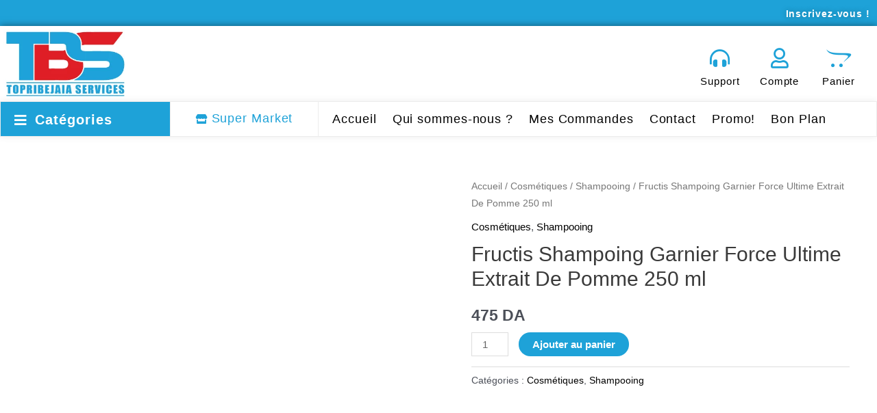

--- FILE ---
content_type: text/html; charset=UTF-8
request_url: https://topribejaia.com/product/fructis-shampoing-garnier-force-ultime-extrait-de-pomme-250-ml/
body_size: 80255
content:
<!DOCTYPE html><html lang="fr-FR"><head><script data-no-optimize="1">var litespeed_docref=sessionStorage.getItem("litespeed_docref");litespeed_docref&&(Object.defineProperty(document,"referrer",{get:function(){return litespeed_docref}}),sessionStorage.removeItem("litespeed_docref"));</script> <meta charset="UTF-8"><meta name="viewport" content="width=device-width, initial-scale=1"><link rel="profile" href="https://gmpg.org/xfn/11"><title>Fructis Shampoing Garnier Force Ultime Extrait De Pomme 250 ml &#8211; TopriBejaia</title><style type='text/css'></style> <script type="litespeed/javascript">if(typeof WebFontConfig==="undefined"){WebFontConfig=new Object()}
WebFontConfig.google={families:['Roboto:400,300']};(function(){var wf=document.createElement('script');wf.src='https://ajax.googleapis.com/ajax/libs/webfont/1.5.3/webfont.js';wf.type='text/javascript';wf.async='true';var s=document.getElementsByTagName('script')[0];s.parentNode.insertBefore(wf,s)})()</script> <meta name='robots' content='max-image-preview:large' /> <script type="litespeed/javascript">window._wca=window._wca||[]</script> <link rel='dns-prefetch' href='//stats.wp.com' /><link rel='dns-prefetch' href='//fonts.googleapis.com' /><link rel="alternate" type="application/rss+xml" title="TopriBejaia &raquo; Flux" href="https://topribejaia.com/feed/" /><link rel="alternate" type="application/rss+xml" title="TopriBejaia &raquo; Flux des commentaires" href="https://topribejaia.com/comments/feed/" /><style id="litespeed-ccss">.fa{display:inline-block;font:normal normal normal 14px/1 FontAwesome;font-size:inherit;text-rendering:auto;-webkit-font-smoothing:antialiased;-moz-osx-font-smoothing:grayscale}.fa-user:before{content:"\f007"}.fa-home:before{content:"\f015"}.fa-align-justify:before{content:"\f039"}.fa-list:before{content:"\f03a"}.fa-facebook:before{content:"\f09a"}.fa-bars:before{content:"\f0c9"}.fa-envelope:before{content:"\f0e0"}.fa-instagram:before{content:"\f16d"}.fa-whatsapp:before{content:"\f232"}.fa-opencart:before{content:"\f23d"}.fa-window-close:before{content:"\f2d3"}body,figure,h1,h2,h3,h6,html,li,p,ul{border:0;font-size:100%;font-style:inherit;font-weight:inherit;margin:0;outline:0;padding:0;vertical-align:baseline}html{-webkit-text-size-adjust:100%;-ms-text-size-adjust:100%}body{margin:0}main,nav{display:block}a{background-color:transparent}a,a:visited{text-decoration:none}b,strong{font-weight:700}img{border:0}svg:not(:root){overflow:hidden}figure{margin:0}button,input{color:inherit;font:inherit;margin:0}button{overflow:visible}button{text-transform:none}button{-webkit-appearance:button}button::-moz-focus-inner,input::-moz-focus-inner{border:0;padding:0}input{line-height:normal}input[type=number]::-webkit-inner-spin-button,input[type=number]::-webkit-outer-spin-button{height:auto}input[type=search]{-webkit-appearance:textfield;box-sizing:content-box}input[type=search]::-webkit-search-cancel-button,input[type=search]::-webkit-search-decoration{-webkit-appearance:none}.ast-container{max-width:100%}.ast-container{margin-left:auto;margin-right:auto;padding-left:20px;padding-right:20px}.ast-container:after{content:"";display:table;clear:both}h1,h2,h3,h6{clear:both}h1{color:#808285;font-size:2em;line-height:1.2}h2{color:#808285;font-size:1.7em;line-height:1.3}h3{color:#808285;font-size:1.5em;line-height:1.4}h6{color:#808285;line-height:1.7;font-size:1.1em}html{box-sizing:border-box}*,:after,:before{box-sizing:inherit}body{color:#808285;background:#fff;font-style:normal}ul{margin:0 0 1.5em 3em}ul{list-style:disc}li>ul{margin-bottom:0;margin-left:1.5em}b,strong{font-weight:700}i{font-style:italic}img{height:auto;max-width:100%}.button,button,input{color:#808285;font-weight:400;font-size:100%;margin:0;vertical-align:baseline}button,input{line-height:normal}.button,button{border:1px solid;border-color:var(--ast-border-color);border-radius:2px;background:#e6e6e6;padding:.6em 1em .4em;color:#fff}input[type=search]{color:#666;border:1px solid var(--ast-border-color);border-radius:2px;-webkit-appearance:none}a{color:#4169e1}.screen-reader-text{border:0;clip:rect(1px,1px,1px,1px);height:1px;margin:-1px;overflow:hidden;padding:0;position:absolute;width:1px;word-wrap:normal!important}#primary:after,#primary:before,.ast-container:after,.ast-container:before,.site-content:after,.site-content:before,.site-main:after,.site-main:before{content:"";display:table}#primary:after,.ast-container:after,.site-content:after,.site-main:after{clear:both}body{-webkit-font-smoothing:antialiased;-moz-osx-font-smoothing:grayscale}body:not(.logged-in){position:relative}#page{position:relative}a{text-decoration:none}img{vertical-align:middle}p{margin-bottom:1.75em}.button{border-radius:0;padding:18px 30px;border:0;box-shadow:none;text-shadow:none}input{line-height:1}body,button{line-height:1.85714285714286}.ast-single-post .entry-title{line-height:1.2}.entry-title{font-weight:400}body{background-color:#fff}#page{display:block}#primary{display:block;position:relative;float:left;width:100%}#primary{margin:4em 0}.entry-summary>:last-child{margin-bottom:0}body{overflow-x:hidden}.widget{margin:0 0 2.8em}.widget:last-child{margin-bottom:0}.ahfb-svg-iconset{-js-display:inline-flex;display:inline-flex;align-self:center}.ahfb-svg-iconset svg{width:17px;height:17px}input[type=number],input[type=search]{color:#666;padding:.75em;height:auto;border-width:1px;border-style:solid;border-color:var(--ast-border-color);border-radius:2px;background:#fafafa;box-shadow:none;box-sizing:border-box}.entry-title{margin-bottom:.2em}.ast-inline-flex{-js-display:inline-flex;display:inline-flex;align-items:center;flex-wrap:wrap;align-content:center}:root{--ast-container-default-xlg-padding:6.67em;--ast-container-default-lg-padding:5.67em;--ast-container-default-slg-padding:4.34em;--ast-container-default-md-padding:3.34em;--ast-container-default-sm-padding:6.67em;--ast-container-default-xs-padding:2.4em;--ast-container-default-xxs-padding:1.4em}html{font-size:93.75%}a{color:#000}body,button,input{font-family:'Roboto',sans-serif;font-weight:500;font-size:15px;font-size:1rem}h1,h2,h3,h6{font-family:'Roboto',sans-serif;font-weight:500}.entry-title{font-size:30px;font-size:2rem}h1{font-size:66px;font-size:4.4rem;font-weight:500;font-family:'Roboto',sans-serif;line-height:1.2}h2{font-size:42px;font-size:2.8rem;font-family:'Roboto',sans-serif}h3{font-size:30px;font-size:2rem;font-family:'Roboto',sans-serif;line-height:1.5}h6{font-size:15px;font-size:1rem;font-family:'Roboto',sans-serif}.ast-single-post .entry-title{font-size:30px;font-size:2rem}body,h1,h2,h3,h6{color:var(--ast-global-color-3)}.astra-cart-drawer{position:fixed;display:block;visibility:hidden;overflow:auto;-webkit-overflow-scrolling:touch;z-index:10000;background-color:var(--ast-global-color-5);transform:translate3d(0,0,0);opacity:0;will-change:transform}.astra-cart-drawer.open-right{width:460px;height:100%;left:100%;top:0;opacity:1;transform:translate3d(0%,0,0)}.astra-cart-drawer .astra-cart-drawer-header{position:absolute;width:100%;text-align:left;text-transform:inherit;font-weight:500;border-bottom:1px solid var(--ast-border-color);padding:1.34em;line-height:1;z-index:1}.astra-cart-drawer .astra-cart-drawer-header .astra-cart-drawer-title{color:var(--ast-global-color-2)}.astra-cart-drawer .astra-cart-drawer-close .ast-close-svg{width:22px;height:22px}.astra-cart-drawer .astra-cart-drawer-content,.astra-cart-drawer .astra-cart-drawer-content .widget_shopping_cart,.astra-cart-drawer .astra-cart-drawer-content .widget_shopping_cart_content{height:100%}.astra-cart-drawer .astra-cart-drawer-content{padding-top:3.5em}.astra-cart-drawer .astra-cart-drawer-content .widget_shopping_cart_content{display:flex;flex-direction:column;overflow:hidden}.astra-cart-drawer .astra-cart-drawer-close{position:absolute;top:.5em;right:0;margin:0;padding:.6em 1em .4em;color:var(--ast-global-color-2);background-color:transparent}.astra-mobile-cart-overlay{background-color:rgba(0,0,0,.4);position:fixed;top:0;right:0;bottom:0;left:0;visibility:hidden;opacity:0}@media (max-width:921px){#primary{padding:1.5em 0;margin:0}}.elementor-widget-heading h3.elementor-heading-title{line-height:1.5}button,.button{border-style:solid;border-top-width:0;border-right-width:0;border-left-width:0;border-bottom-width:0;color:#fff;border-color:#fff;background-color:#1ea2d8;border-radius:39px;padding-top:9px;padding-right:22px;padding-bottom:9px;padding-left:22px;font-family:inherit;font-weight:inherit;line-height:1}@media (min-width:544px){.ast-container{max-width:100%}}@media (max-width:921px){button,.button{padding-top:10px;padding-right:15px;padding-bottom:10px;padding-left:15px}}body{background-color:#fff;background-image:none}@media (max-width:921px){.entry-title{font-size:30px}h1{font-size:50px}h2{font-size:25px}h3{font-size:20px}.ast-single-post .entry-title{font-size:30px}}@media (max-width:544px){.entry-title{font-size:30px}h1{font-size:30px}h2{font-size:25px}h3{font-size:20px}.ast-single-post .entry-title{font-size:30px}}@media (max-width:921px){html{font-size:85.5%}}@media (max-width:544px){html{font-size:85.5%}}@media (min-width:922px){.ast-container{max-width:1240px}}:root{--ast-global-color-0:#0274be;--ast-global-color-1:#3a3a3a;--ast-global-color-2:#3a3a3a;--ast-global-color-3:#4b4f58;--ast-global-color-4:#f5f5f5;--ast-global-color-5:#fff;--ast-global-color-6:#f2f5f7;--ast-global-color-7:#424242;--ast-global-color-8:#000}:root{--ast-border-color:#ddd}h1,h2,h3,h6{color:var(--ast-global-color-2)}:root{--e-global-color-astglobalcolor0:#0274be;--e-global-color-astglobalcolor1:#3a3a3a;--e-global-color-astglobalcolor2:#3a3a3a;--e-global-color-astglobalcolor3:#4b4f58;--e-global-color-astglobalcolor4:#f5f5f5;--e-global-color-astglobalcolor5:#fff;--e-global-color-astglobalcolor6:#f2f5f7;--e-global-color-astglobalcolor7:#424242;--e-global-color-astglobalcolor8:#000}ul{box-sizing:border-box}:root{--wp--preset--font-size--normal:16px;--wp--preset--font-size--huge:42px}.screen-reader-text{border:0;clip:rect(1px,1px,1px,1px);-webkit-clip-path:inset(50%);clip-path:inset(50%);height:1px;margin:-1px;overflow:hidden;padding:0;position:absolute;width:1px;word-wrap:normal!important}.screen-reader-text{clip:rect(1px,1px,1px,1px);word-wrap:normal!important;border:0;-webkit-clip-path:inset(50%);clip-path:inset(50%);height:1px;margin:-1px;overflow:hidden;overflow-wrap:normal!important;padding:0;position:absolute!important;width:1px}body{--wp--preset--color--black:#000;--wp--preset--color--cyan-bluish-gray:#abb8c3;--wp--preset--color--white:#fff;--wp--preset--color--pale-pink:#f78da7;--wp--preset--color--vivid-red:#cf2e2e;--wp--preset--color--luminous-vivid-orange:#ff6900;--wp--preset--color--luminous-vivid-amber:#fcb900;--wp--preset--color--light-green-cyan:#7bdcb5;--wp--preset--color--vivid-green-cyan:#00d084;--wp--preset--color--pale-cyan-blue:#8ed1fc;--wp--preset--color--vivid-cyan-blue:#0693e3;--wp--preset--color--vivid-purple:#9b51e0;--wp--preset--color--ast-global-color-0:var(--ast-global-color-0);--wp--preset--color--ast-global-color-1:var(--ast-global-color-1);--wp--preset--color--ast-global-color-2:var(--ast-global-color-2);--wp--preset--color--ast-global-color-3:var(--ast-global-color-3);--wp--preset--color--ast-global-color-4:var(--ast-global-color-4);--wp--preset--color--ast-global-color-5:var(--ast-global-color-5);--wp--preset--color--ast-global-color-6:var(--ast-global-color-6);--wp--preset--color--ast-global-color-7:var(--ast-global-color-7);--wp--preset--color--ast-global-color-8:var(--ast-global-color-8);--wp--preset--gradient--vivid-cyan-blue-to-vivid-purple:linear-gradient(135deg,rgba(6,147,227,1) 0%,#9b51e0 100%);--wp--preset--gradient--light-green-cyan-to-vivid-green-cyan:linear-gradient(135deg,#7adcb4 0%,#00d082 100%);--wp--preset--gradient--luminous-vivid-amber-to-luminous-vivid-orange:linear-gradient(135deg,rgba(252,185,0,1) 0%,rgba(255,105,0,1) 100%);--wp--preset--gradient--luminous-vivid-orange-to-vivid-red:linear-gradient(135deg,rgba(255,105,0,1) 0%,#cf2e2e 100%);--wp--preset--gradient--very-light-gray-to-cyan-bluish-gray:linear-gradient(135deg,#eee 0%,#a9b8c3 100%);--wp--preset--gradient--cool-to-warm-spectrum:linear-gradient(135deg,#4aeadc 0%,#9778d1 20%,#cf2aba 40%,#ee2c82 60%,#fb6962 80%,#fef84c 100%);--wp--preset--gradient--blush-light-purple:linear-gradient(135deg,#ffceec 0%,#9896f0 100%);--wp--preset--gradient--blush-bordeaux:linear-gradient(135deg,#fecda5 0%,#fe2d2d 50%,#6b003e 100%);--wp--preset--gradient--luminous-dusk:linear-gradient(135deg,#ffcb70 0%,#c751c0 50%,#4158d0 100%);--wp--preset--gradient--pale-ocean:linear-gradient(135deg,#fff5cb 0%,#b6e3d4 50%,#33a7b5 100%);--wp--preset--gradient--electric-grass:linear-gradient(135deg,#caf880 0%,#71ce7e 100%);--wp--preset--gradient--midnight:linear-gradient(135deg,#020381 0%,#2874fc 100%);--wp--preset--font-size--small:13px;--wp--preset--font-size--medium:20px;--wp--preset--font-size--large:36px;--wp--preset--font-size--x-large:42px;--wp--preset--spacing--20:.44rem;--wp--preset--spacing--30:.67rem;--wp--preset--spacing--40:1rem;--wp--preset--spacing--50:1.5rem;--wp--preset--spacing--60:2.25rem;--wp--preset--spacing--70:3.38rem;--wp--preset--spacing--80:5.06rem;--wp--preset--shadow--natural:6px 6px 9px rgba(0,0,0,.2);--wp--preset--shadow--deep:12px 12px 50px rgba(0,0,0,.4);--wp--preset--shadow--sharp:6px 6px 0px rgba(0,0,0,.2);--wp--preset--shadow--outlined:6px 6px 0px -3px rgba(255,255,255,1),6px 6px rgba(0,0,0,1);--wp--preset--shadow--crisp:6px 6px 0px rgba(0,0,0,1)}body{margin:0;--wp--style--global--content-size:var(--wp--custom--ast-content-width-size);--wp--style--global--wide-size:var(--wp--custom--ast-wide-width-size)}body{--wp--style--block-gap:24px}body{padding-top:0;padding-right:0;padding-bottom:0;padding-left:0}.wp-element-button{background-color:#32373c;border-width:0;color:#fff;font-family:inherit;font-size:inherit;line-height:inherit;padding:calc(.667em + 2px) calc(1.333em + 2px);text-decoration:none}button.pswp__button{box-shadow:none!important;background-image:url(/wp-content/plugins/woocommerce/assets/css/photoswipe/default-skin/default-skin.png)!important}button.pswp__button,button.pswp__button--arrow--left:before,button.pswp__button--arrow--right:before{background-color:transparent!important}button.pswp__button--arrow--left,button.pswp__button--arrow--right{background-image:none!important}.pswp{display:none;position:absolute;width:100%;height:100%;left:0;top:0;overflow:hidden;-ms-touch-action:none;touch-action:none;z-index:1500;-webkit-text-size-adjust:100%;-webkit-backface-visibility:hidden;outline:0}.pswp *{-webkit-box-sizing:border-box;box-sizing:border-box}.pswp__bg{position:absolute;left:0;top:0;width:100%;height:100%;background:#000;opacity:0;-webkit-transform:translateZ(0);transform:translateZ(0);-webkit-backface-visibility:hidden;will-change:opacity}.pswp__scroll-wrap{position:absolute;left:0;top:0;width:100%;height:100%;overflow:hidden}.pswp__container{-ms-touch-action:none;touch-action:none;position:absolute;left:0;right:0;top:0;bottom:0}.pswp__container{-webkit-touch-callout:none}.pswp__bg{will-change:opacity}.pswp__container{-webkit-backface-visibility:hidden}.pswp__item{position:absolute;left:0;right:0;top:0;bottom:0;overflow:hidden}.pswp__button{width:44px;height:44px;position:relative;background:0 0;overflow:visible;-webkit-appearance:none;display:block;border:0;padding:0;margin:0;float:right;opacity:.75;-webkit-box-shadow:none;box-shadow:none}.pswp__button::-moz-focus-inner{padding:0;border:0}.pswp__button,.pswp__button--arrow--left:before,.pswp__button--arrow--right:before{background:url(/wp-content/plugins/woocommerce/assets/css/photoswipe/default-skin/default-skin.png) 0 0 no-repeat;background-size:264px 88px;width:44px;height:44px}.pswp__button--close{background-position:0 -44px}.pswp__button--share{background-position:-44px -44px}.pswp__button--fs{display:none}.pswp__button--zoom{display:none;background-position:-88px 0}.pswp__button--arrow--left,.pswp__button--arrow--right{background:0 0;top:50%;margin-top:-50px;width:70px;height:100px;position:absolute}.pswp__button--arrow--left{left:0}.pswp__button--arrow--right{right:0}.pswp__button--arrow--left:before,.pswp__button--arrow--right:before{content:'';top:35px;background-color:rgba(0,0,0,.3);height:30px;width:32px;position:absolute}.pswp__button--arrow--left:before{left:6px;background-position:-138px -44px}.pswp__button--arrow--right:before{right:6px;background-position:-94px -44px}.pswp__share-modal{display:block;background:rgba(0,0,0,.5);width:100%;height:100%;top:0;left:0;padding:10px;position:absolute;z-index:1600;opacity:0;-webkit-backface-visibility:hidden;will-change:opacity}.pswp__share-modal--hidden{display:none}.pswp__share-tooltip{z-index:1620;position:absolute;background:#fff;top:56px;border-radius:2px;display:block;width:auto;right:44px;-webkit-box-shadow:0 2px 5px rgba(0,0,0,.25);box-shadow:0 2px 5px rgba(0,0,0,.25);-webkit-transform:translateY(6px);-ms-transform:translateY(6px);transform:translateY(6px);-webkit-backface-visibility:hidden;will-change:transform}.pswp__counter{position:absolute;left:0;top:0;height:44px;font-size:13px;line-height:44px;color:#fff;opacity:.75;padding:0 10px}.pswp__caption{position:absolute;left:0;bottom:0;width:100%;min-height:44px}.pswp__caption__center{text-align:left;max-width:420px;margin:0 auto;font-size:13px;padding:10px;line-height:20px;color:#ccc}.pswp__preloader{width:44px;height:44px;position:absolute;top:0;left:50%;margin-left:-22px;opacity:0;will-change:opacity;direction:ltr}.pswp__preloader__icn{width:20px;height:20px;margin:12px}@media screen and (max-width:1024px){.pswp__preloader{position:relative;left:auto;top:auto;margin:0;float:right}}.pswp__ui{-webkit-font-smoothing:auto;visibility:visible;opacity:1;z-index:1550}.pswp__top-bar{position:absolute;left:0;top:0;height:44px;width:100%}.pswp__caption,.pswp__top-bar{-webkit-backface-visibility:hidden;will-change:opacity}.pswp__caption,.pswp__top-bar{background-color:rgba(0,0,0,.5)}.pswp__ui--hidden .pswp__button--arrow--left,.pswp__ui--hidden .pswp__button--arrow--right,.pswp__ui--hidden .pswp__caption,.pswp__ui--hidden .pswp__top-bar{opacity:.001}.woocommerce img,.woocommerce-page img{height:auto;max-width:100%}.woocommerce #content div.product div.images,.woocommerce div.product div.images,.woocommerce-page #content div.product div.images,.woocommerce-page div.product div.images{float:left;width:48%}.woocommerce #content div.product div.summary,.woocommerce div.product div.summary,.woocommerce-page #content div.product div.summary,.woocommerce-page div.product div.summary{float:right;width:48%;clear:none}.screen-reader-text{border:0;clip:rect(1px,1px,1px,1px);clip-path:inset(50%);height:1px;margin:-1px;overflow:hidden;padding:0;position:absolute;width:1px;word-wrap:normal!important}.woocommerce h2{margin-bottom:.7em}.woocommerce .woocommerce-breadcrumb{zoom:1;margin:0 0 1em;padding:0;font-size:.92em;color:#777}.woocommerce .woocommerce-breadcrumb:after,.woocommerce .woocommerce-breadcrumb:before{content:' ';display:table}.woocommerce .woocommerce-breadcrumb:after{clear:both}.woocommerce .woocommerce-breadcrumb a{color:#777}.woocommerce .quantity input[type=number]{padding:.3em}.woocommerce .quantity .qty{width:3.631em;text-align:center;min-height:35px}.woocommerce div.product{margin-bottom:0;position:relative}.woocommerce div.product .product_title{clear:none;margin-top:0;padding:0}.woocommerce div.product p.price{color:#77a464;font-size:1.5rem;font-weight:700;margin:0 0 .2em}.woocommerce div.product .product_title{margin:0 0 .5em}.woocommerce div.product .product_meta{border-top:1px solid var(--ast-border-color);padding-top:.5em;font-size:.9em;margin:0 0 .8em}.woocommerce div.product .product_meta>span{display:inline-block;margin-right:15px;align-items:center;font-weight:500}.woocommerce div.product .product_meta>span>*{font-weight:400}.woocommerce div.product div.images{margin-bottom:2em}.woocommerce div.product div.images img{display:block;width:100%;height:auto;box-shadow:none}.woocommerce div.product div.images.woocommerce-product-gallery{position:relative}.woocommerce div.product div.images .woocommerce-product-gallery__wrapper{margin:0;padding:0}.woocommerce div.product div.summary{margin-bottom:2em}.woocommerce div.product div.summary .single-product-category{display:block;line-height:1;margin-bottom:1em}.woocommerce div.product form.cart{zoom:1}.woocommerce div.product form.cart:after,.woocommerce div.product form.cart:before{content:' ';display:table}.woocommerce div.product form.cart:after{clear:both}.woocommerce div.product form.cart div.quantity{float:left;margin:0 1em 1em 0}.woocommerce div.product form.cart .button{vertical-align:middle;float:left;width:auto;margin-bottom:1em}.woocommerce div.product form.cart .button.single_add_to_cart_button{padding:10px 20px}.woocommerce div.product .related.products{display:block}.woocommerce button.button{font-size:100%;margin:0;line-height:1;position:relative;text-decoration:none;overflow:visible;padding:.5em .75em;font-weight:700;border-radius:3px;left:auto;color:#515151;background-color:#ebe9eb;border:0;display:inline-block;background-image:none;box-shadow:none;text-shadow:none}.woocommerce button.button.alt{background-color:#a46497;color:#fff;-webkit-font-smoothing:antialiased}.woocommerce .cart .button{float:none}.woocommerce .related.products h2{font-size:1.5rem}.pswp{z-index:999999}.woocommerce .pswp__caption__center,.woocommerce-page .pswp__caption__center{text-align:center}.woocommerce .pswp__bg,.woocommerce-page .pswp__bg{opacity:.7!important}.woocommerce input[type=number],.woocommerce input[type=search],.woocommerce-page input[type=number],.woocommerce-page input[type=search]{border-color:var(--ast-border-color);background-color:#fff;box-shadow:none;border-radius:0}button.pswp__button{box-shadow:none!important;background-image:url("/wp-content/plugins/woocommerce/assets/css/photoswipe/default-skin/default-skin.png")!important}button.pswp__button,button.pswp__button--arrow--left:before,button.pswp__button--arrow--right:before{background-color:transparent!important}button.pswp__button--arrow--left,button.pswp__button--arrow--right{background-image:none!important}.woocommerce .woocommerce{zoom:1}.woocommerce .woocommerce:after,.woocommerce .woocommerce:before{content:' ';display:table}.woocommerce .woocommerce:after{clear:both}.woocommerce h2{font-size:1.625rem}.astra-cart-drawer{background-color:var(--ast-global-color-5);border:1px solid var(--ast-border-color)}.woocommerce button.button,.woocommerce button.button.alt{color:#fff;border-color:#1ea2d8;background-color:#1ea2d8}.woocommerce div.product p.price{color:var(--ast-global-color-3)}.woocommerce button.button,.woocommerce button.button.alt{border-radius:39px;padding-top:9px;padding-right:22px;padding-bottom:9px;padding-left:22px}@media (max-width:921px){.woocommerce button.button,.woocommerce button.button.alt{padding-top:10px;padding-right:15px;padding-bottom:10px;padding-left:15px}.woocommerce div.product div.images,.woocommerce div.product div.summary,.woocommerce #content div.product div.images,.woocommerce #content div.product div.summary,.woocommerce-page div.product div.images,.woocommerce-page div.product div.summary,.woocommerce-page #content div.product div.images,.woocommerce-page #content div.product div.summary{float:none;width:100%}}@media (min-width:922px){.woocommerce #content .ast-woocommerce-container div.product div.images,.woocommerce .ast-woocommerce-container div.product div.images,.woocommerce-page #content .ast-woocommerce-container div.product div.images,.woocommerce-page .ast-woocommerce-container div.product div.images{width:50%}.woocommerce #content .ast-woocommerce-container div.product div.summary,.woocommerce .ast-woocommerce-container div.product div.summary,.woocommerce-page #content .ast-woocommerce-container div.product div.summary,.woocommerce-page .ast-woocommerce-container div.product div.summary{width:46%}}.woocommerce button.button.alt{border:solid;border-top-width:0;border-right-width:0;border-left-width:0;border-bottom-width:0;border-color:#fff}.elementor-screen-only,.screen-reader-text{position:absolute;top:-10000em;width:1px;height:1px;margin:-1px;padding:0;overflow:hidden;clip:rect(0,0,0,0);border:0}.elementor *,.elementor :after,.elementor :before{box-sizing:border-box}.elementor a{box-shadow:none;text-decoration:none}.elementor img{height:auto;max-width:100%;border:none;border-radius:0;box-shadow:none}.elementor .elementor-background-overlay{height:100%;width:100%;top:0;left:0;position:absolute}.elementor-element{--flex-direction:initial;--flex-wrap:initial;--justify-content:initial;--align-items:initial;--align-content:initial;--gap:initial;--flex-basis:initial;--flex-grow:initial;--flex-shrink:initial;--order:initial;--align-self:initial;flex-basis:var(--flex-basis);flex-grow:var(--flex-grow);flex-shrink:var(--flex-shrink);order:var(--order);align-self:var(--align-self)}.elementor-invisible{visibility:hidden}.elementor-align-center{text-align:center}.elementor-align-right{text-align:right}.elementor-align-left{text-align:left}@media (max-width:1024px){.elementor-tablet-align-center{text-align:center}}@media (max-width:767px){.elementor-mobile-align-center{text-align:center}}:root{--page-title-display:block}h1.entry-title{display:var(--page-title-display)}.elementor-section{position:relative}.elementor-section .elementor-container{display:flex;margin-right:auto;margin-left:auto;position:relative}@media (max-width:1024px){.elementor-section .elementor-container{flex-wrap:wrap}}.elementor-section.elementor-section-boxed>.elementor-container{max-width:1140px}.elementor-section.elementor-section-stretched{position:relative;width:100%}.elementor-widget-wrap{position:relative;width:100%;flex-wrap:wrap;align-content:flex-start}.elementor:not(.elementor-bc-flex-widget) .elementor-widget-wrap{display:flex}.elementor-widget-wrap>.elementor-element{width:100%}.elementor-widget{position:relative}.elementor-widget:not(:last-child){margin-bottom:20px}.elementor-column{position:relative;min-height:1px;display:flex}.elementor-column-gap-narrow>.elementor-column>.elementor-element-populated{padding:5px}.elementor-column-gap-default>.elementor-column>.elementor-element-populated{padding:10px}@media (min-width:768px){.elementor-column.elementor-col-20{width:20%}.elementor-column.elementor-col-25{width:25%}.elementor-column.elementor-col-33{width:33.333%}.elementor-column.elementor-col-50{width:50%}.elementor-column.elementor-col-100{width:100%}}@media (max-width:767px){.elementor-column{width:100%}}ul.elementor-icon-list-items.elementor-inline-items{display:flex;flex-wrap:wrap}ul.elementor-icon-list-items.elementor-inline-items .elementor-inline-item{word-break:break-word}.elementor-grid{display:grid;grid-column-gap:var(--grid-column-gap);grid-row-gap:var(--grid-row-gap)}.elementor-grid .elementor-grid-item{min-width:0}.elementor-grid-0 .elementor-grid{display:inline-block;width:100%;word-spacing:var(--grid-column-gap);margin-bottom:calc(-1*var(--grid-row-gap))}.elementor-grid-0 .elementor-grid .elementor-grid-item{display:inline-block;margin-bottom:var(--grid-row-gap);word-break:break-word}.elementor-icon{display:inline-block;line-height:1;color:#818a91;font-size:50px;text-align:center}.elementor-icon i{width:1em;height:1em;position:relative;display:block}.elementor-icon i:before{position:absolute;left:50%;transform:translateX(-50%)}.elementor-element{--swiper-theme-color:#000;--swiper-navigation-size:44px;--swiper-pagination-bullet-size:6px;--swiper-pagination-bullet-horizontal-gap:6px}.elementor .elementor-element ul.elementor-icon-list-items{padding:0}@media (max-width:767px){.elementor .elementor-hidden-mobile,.elementor .elementor-hidden-phone{display:none}}@media (min-width:768px) and (max-width:1024px){.elementor .elementor-hidden-tablet{display:none}}@media (min-width:1025px) and (max-width:99999px){.elementor .elementor-hidden-desktop{display:none}}.elementor-widget-divider{--divider-border-style:none;--divider-border-width:1px;--divider-color:#2c2c2c;--divider-icon-size:20px;--divider-element-spacing:10px;--divider-pattern-height:24px;--divider-pattern-size:20px;--divider-pattern-url:none;--divider-pattern-repeat:repeat-x}.elementor-widget-divider .elementor-divider{display:flex}.elementor-widget-divider .elementor-divider-separator{display:flex;margin:0;direction:ltr}.elementor-widget-divider:not(.elementor-widget-divider--view-line_text):not(.elementor-widget-divider--view-line_icon) .elementor-divider-separator{border-top:var(--divider-border-width) var(--divider-border-style) var(--divider-color)}.elementor-heading-title{padding:0;margin:0;line-height:1}.elementor-widget-heading .elementor-heading-title.elementor-size-small{font-size:15px}.elementor-widget-icon-box .elementor-icon-box-wrapper{display:block;text-align:center}.elementor-widget-icon-box .elementor-icon-box-icon{margin-bottom:var(--icon-box-icon-margin,15px);margin-right:auto;margin-left:auto}@media (min-width:768px){.elementor-widget-icon-box.elementor-vertical-align-top .elementor-icon-box-wrapper{align-items:flex-start}}@media (max-width:767px){.elementor-widget-icon-box.elementor-mobile-position-top .elementor-icon-box-wrapper{display:block;text-align:center;flex-direction:unset}.elementor-widget-icon-box.elementor-mobile-position-top .elementor-icon-box-icon{margin-bottom:var(--icon-box-icon-margin,15px);margin-right:auto;margin-left:auto}}.elementor-widget-icon-box .elementor-icon-box-title a{color:inherit}.elementor-widget-icon-box .elementor-icon-box-content{flex-grow:1}.elementor-widget.elementor-icon-list--layout-inline .elementor-widget-container{overflow:hidden}.elementor-widget .elementor-icon-list-items.elementor-inline-items{margin-right:-8px;margin-left:-8px}.elementor-widget .elementor-icon-list-items.elementor-inline-items .elementor-icon-list-item{margin-right:8px;margin-left:8px}.elementor-widget .elementor-icon-list-items.elementor-inline-items .elementor-icon-list-item:after{width:auto;left:auto;right:auto;position:relative;height:100%;border-top:0;border-bottom:0;border-right:0;border-left-width:1px;border-style:solid;right:-8px}.elementor-widget .elementor-icon-list-items{list-style-type:none;margin:0;padding:0}.elementor-widget .elementor-icon-list-item{margin:0;padding:0;position:relative}.elementor-widget .elementor-icon-list-item:after{position:absolute;bottom:0;width:100%}.elementor-widget .elementor-icon-list-item,.elementor-widget .elementor-icon-list-item a{display:flex;align-items:center;font-size:inherit}.elementor-widget .elementor-icon-list-icon+.elementor-icon-list-text{align-self:center;padding-left:5px}.elementor-widget .elementor-icon-list-icon{display:flex}.elementor-widget .elementor-icon-list-icon i{width:1.25em;font-size:var(--e-icon-list-icon-size)}.elementor-widget.elementor-widget-icon-list .elementor-icon-list-icon{text-align:var(--e-icon-list-icon-align)}.elementor-widget.elementor-list-item-link-full_width a{width:100%}.elementor-widget.elementor-align-center .elementor-icon-list-item,.elementor-widget.elementor-align-center .elementor-icon-list-item a{justify-content:center}.elementor-widget.elementor-align-center .elementor-icon-list-item:after{margin:auto}.elementor-widget.elementor-align-left .elementor-icon-list-item{justify-content:flex-start;text-align:left}.elementor-widget.elementor-align-right .elementor-icon-list-item,.elementor-widget.elementor-align-right .elementor-icon-list-item a{justify-content:flex-end;text-align:right}.elementor-widget.elementor-align-right .elementor-icon-list-items{justify-content:flex-end}.elementor-widget:not(.elementor-align-right) .elementor-icon-list-item:after{left:0}.elementor-widget:not(.elementor-align-left) .elementor-icon-list-item:after{right:0}@media (min-width:-1px){.elementor-widget:not(.elementor-widescreen-align-right) .elementor-icon-list-item:after{left:0}.elementor-widget:not(.elementor-widescreen-align-left) .elementor-icon-list-item:after{right:0}}@media (max-width:-1px){.elementor-widget:not(.elementor-laptop-align-right) .elementor-icon-list-item:after{left:0}.elementor-widget:not(.elementor-laptop-align-left) .elementor-icon-list-item:after{right:0}}@media (max-width:-1px){.elementor-widget:not(.elementor-tablet_extra-align-right) .elementor-icon-list-item:after{left:0}.elementor-widget:not(.elementor-tablet_extra-align-left) .elementor-icon-list-item:after{right:0}}@media (max-width:1024px){.elementor-widget.elementor-tablet-align-center .elementor-icon-list-item{justify-content:center}.elementor-widget.elementor-tablet-align-center .elementor-icon-list-item:after{margin:auto}.elementor-widget.elementor-tablet-align-center .elementor-inline-items{justify-content:center}.elementor-widget:not(.elementor-tablet-align-right) .elementor-icon-list-item:after{left:0}.elementor-widget:not(.elementor-tablet-align-left) .elementor-icon-list-item:after{right:0}}@media (max-width:-1px){.elementor-widget:not(.elementor-mobile_extra-align-right) .elementor-icon-list-item:after{left:0}.elementor-widget:not(.elementor-mobile_extra-align-left) .elementor-icon-list-item:after{right:0}}@media (max-width:767px){.elementor-widget.elementor-mobile-align-center .elementor-icon-list-item,.elementor-widget.elementor-mobile-align-center .elementor-icon-list-item a{justify-content:center}.elementor-widget.elementor-mobile-align-center .elementor-icon-list-item:after{margin:auto}.elementor-widget.elementor-mobile-align-center .elementor-inline-items{justify-content:center}.elementor-widget:not(.elementor-mobile-align-right) .elementor-icon-list-item:after{left:0}.elementor-widget:not(.elementor-mobile-align-left) .elementor-icon-list-item:after{right:0}}.elementor-widget-image{text-align:center}.elementor-widget-image a{display:inline-block}.elementor-widget-image img{vertical-align:middle;display:inline-block}.elementor-widget-social-icons.elementor-grid-0 .elementor-widget-container{line-height:1;font-size:0}.elementor-widget-social-icons .elementor-grid{grid-column-gap:var(--grid-column-gap,5px);grid-row-gap:var(--grid-row-gap,5px);grid-template-columns:var(--grid-template-columns);justify-content:var(--justify-content,center);justify-items:var(--justify-content,center)}.elementor-icon.elementor-social-icon{font-size:var(--icon-size,25px);line-height:var(--icon-size,25px);width:calc(var(--icon-size,25px) + (2*var(--icon-padding,.5em)));height:calc(var(--icon-size,25px) + (2*var(--icon-padding,.5em)))}.elementor-social-icon{--e-social-icon-icon-color:#fff;display:inline-flex;background-color:#818a91;align-items:center;justify-content:center;text-align:center}.elementor-social-icon i{color:var(--e-social-icon-icon-color)}.elementor-social-icon:last-child{margin:0}.elementor-social-icon-facebook{background-color:#3b5998}.elementor-social-icon-instagram{background-color:#262626}.elementor-social-icon-whatsapp{background-color:#25d366}.elementor-shape-rounded .elementor-icon.elementor-social-icon{border-radius:10%}.elementor-kit-1390{--e-global-color-primary:#6ec1e4;--e-global-color-secondary:#54595f;--e-global-color-text:#7a7a7a;--e-global-color-accent:#61ce70;--e-global-color-570a1a67:#4054b2;--e-global-color-7f03cc68:#23a455;--e-global-color-2254b925:#000;--e-global-color-dea8c79:#fff;--e-global-typography-primary-font-family:"Roboto";--e-global-typography-primary-font-weight:600;--e-global-typography-secondary-font-family:"Roboto Slab";--e-global-typography-secondary-font-weight:400;--e-global-typography-text-font-family:"Roboto";--e-global-typography-text-font-weight:400;--e-global-typography-accent-font-family:"Roboto";--e-global-typography-accent-font-weight:500}.elementor-section.elementor-section-boxed>.elementor-container{max-width:1200px}.elementor-widget:not(:last-child){margin-bottom:20px}.elementor-element{--widgets-spacing:20px}h1.entry-title{display:var(--page-title-display)}@media (max-width:1024px){.elementor-section.elementor-section-boxed>.elementor-container{max-width:1024px}}@media (max-width:767px){.elementor-section.elementor-section-boxed>.elementor-container{max-width:767px}}:root{--black-color:#000;--white-color:#fff;--box-shadow:#eae7f5;--danger-color:#ff6058}.products{display:flex;flex-wrap:wrap;margin:0}.fa,.fab,.far,.fas{-moz-osx-font-smoothing:grayscale;-webkit-font-smoothing:antialiased;display:inline-block;font-style:normal;font-variant:normal;text-rendering:auto;line-height:1}.fa-align-justify:before{content:"\f039"}.fa-bars:before{content:"\f0c9"}.fa-envelope:before{content:"\f0e0"}.fa-facebook:before{content:"\f09a"}.fa-headphones-alt:before{content:"\f58f"}.fa-home:before{content:"\f015"}.fa-instagram:before{content:"\f16d"}.fa-list:before{content:"\f03a"}.fa-opencart:before{content:"\f23d"}.fa-phone-alt:before{content:"\f879"}.fa-store:before{content:"\f54e"}.fa-user:before{content:"\f007"}.fa-user-check:before{content:"\f4fc"}.fa-whatsapp:before{content:"\f232"}.fa-window-close:before{content:"\f410"}.fab{font-family:"Font Awesome 5 Brands"}.fab,.far{font-weight:400}.fa,.far,.fas{font-family:"Font Awesome 5 Free"}.fa,.fas{font-weight:900}.she-header-yes{-webkit-transform:all .4 sease-in-out,height .4s ease-in-out,background-color .4s ease-in-out,border-bottom-width .4s ease-in-out,border-bottom-color .4s ease-in-out!important;-moz-transform:all .4 sease-in-out,height .4s ease-in-out,background-color .4s ease-in-out,border-bottom-width .4s ease-in-out,border-bottom-color .4s ease-in-out!important;-ms-transform:all .4 sease-in-out,height .4s ease-in-out,background-color .4s ease-in-out,border-bottom-width .4s ease-in-out,border-bottom-color .4s ease-in-out!important;-o-transform:all .4 sease-in-out,height .4s ease-in-out,background-color .4s ease-in-out,border-bottom-width .4s ease-in-out,border-bottom-color .4s ease-in-out!important;transform:all .4 sease-in-out,height .4s ease-in-out,background-color .4s ease-in-out,border-bottom-width .4s ease-in-out,border-bottom-color .4s ease-in-out!important}.bhf-hidden{display:none}.ehf-header #masthead{z-index:99;position:relative}.elementor-4400 .elementor-element.elementor-element-75b9827>.elementor-container{max-width:1300px}.elementor-4400 .elementor-element.elementor-element-75b9827:not(.elementor-motion-effects-element-type-background){background-color:#1ea2d8}.elementor-4400 .elementor-element.elementor-element-75b9827{padding:0 0 5px}.elementor-4400 .elementor-element.elementor-element-63d8283b .elementor-icon-list-icon i{color:#fff}.elementor-4400 .elementor-element.elementor-element-63d8283b{--e-icon-list-icon-size:14px}.elementor-4400 .elementor-element.elementor-element-63d8283b .elementor-icon-list-text{color:#fff}.elementor-4400 .elementor-element.elementor-element-63d8283b .elementor-icon-list-item>.elementor-icon-list-text{font-family:"Roboto",Sans-serif;font-size:14px;font-weight:600;text-transform:none;letter-spacing:.9px}.elementor-4400 .elementor-element.elementor-element-63d8283b>.elementor-widget-container{margin:7px 0 0}.elementor-4400 .elementor-element.elementor-element-1dd1d1b2 .elementor-icon-list-items.elementor-inline-items .elementor-icon-list-item{margin-right:calc(0px/2);margin-left:calc(0px/2)}.elementor-4400 .elementor-element.elementor-element-1dd1d1b2 .elementor-icon-list-items.elementor-inline-items{margin-right:calc(0px/2);margin-left:calc(0px/2)}body:not(.rtl) .elementor-4400 .elementor-element.elementor-element-1dd1d1b2 .elementor-icon-list-items.elementor-inline-items .elementor-icon-list-item:after{right:calc(0px/2)}.elementor-4400 .elementor-element.elementor-element-1dd1d1b2{--e-icon-list-icon-size:14px}.elementor-4400 .elementor-element.elementor-element-1dd1d1b2 .elementor-icon-list-text{color:#fff;padding-left:0;text-shadow:0px 0px 10px rgba(0,0,0,.3)}.elementor-4400 .elementor-element.elementor-element-1dd1d1b2 .elementor-icon-list-item>a{font-family:"Roboto",Sans-serif;font-size:14px;font-weight:600;letter-spacing:.9px}.elementor-4400 .elementor-element.elementor-element-1dd1d1b2>.elementor-widget-container{margin:7px 0 0}.elementor-4400 .elementor-element.elementor-element-3c7b0403>.elementor-container{max-width:1300px}.elementor-4400 .elementor-element.elementor-element-3c7b0403:not(.elementor-motion-effects-element-type-background){background-color:#fff}.elementor-4400 .elementor-element.elementor-element-3c7b0403>.elementor-background-overlay{background-color:#fff;opacity:.5}.elementor-4400 .elementor-element.elementor-element-3c7b0403{box-shadow:0px 0px 10px 0px rgba(0,0,0,.5)}.elementor-4400 .elementor-element.elementor-element-66fde027:not(.elementor-motion-effects-element-type-background)>.elementor-widget-wrap{background-color:#fff}.elementor-4400 .elementor-element.elementor-element-70d49b3e{text-align:left}.elementor-4400 .elementor-element.elementor-element-70d49b3e img{width:76%;max-width:87%}.elementor-4400 .elementor-element.elementor-element-6e5dc554.elementor-column.elementor-element[data-element_type="column"]>.elementor-widget-wrap.elementor-element-populated{align-content:center;align-items:center}.elementor-4400 .elementor-element.elementor-element-6e5dc554>.elementor-element-populated{padding:15px}.elementor-4400 .elementor-element.elementor-element-29900c18.elementor-column.elementor-element[data-element_type="column"]>.elementor-widget-wrap.elementor-element-populated{align-content:center;align-items:center}.elementor-4400 .elementor-element.elementor-element-29900c18>.elementor-element-populated{margin:0 0 -15px;--e-column-margin-right:0px;--e-column-margin-left:0px}.elementor-4400 .elementor-element.elementor-element-6eeec01{margin-top:0;margin-bottom:0}.elementor-4400 .elementor-element.elementor-element-572412a6.elementor-view-default .elementor-icon{fill:#1ea2d8;color:#1ea2d8;border-color:#1ea2d8}.elementor-4400 .elementor-element.elementor-element-572412a6{--icon-box-icon-margin:0px}.elementor-4400 .elementor-element.elementor-element-572412a6 .elementor-icon{font-size:29px}.elementor-4400 .elementor-element.elementor-element-572412a6 .elementor-icon-box-title{margin-bottom:0;color:#000}.elementor-4400 .elementor-element.elementor-element-572412a6 .elementor-icon-box-title,.elementor-4400 .elementor-element.elementor-element-572412a6 .elementor-icon-box-title a{font-family:"Roboto",Sans-serif;font-size:15px;font-weight:500;letter-spacing:.9px}.elementor-4400 .elementor-element.elementor-element-23ba1a3e.elementor-view-default .elementor-icon{fill:#1ea2d8;color:#1ea2d8;border-color:#1ea2d8}.elementor-4400 .elementor-element.elementor-element-23ba1a3e{--icon-box-icon-margin:0px}.elementor-4400 .elementor-element.elementor-element-23ba1a3e .elementor-icon{font-size:29px}.elementor-4400 .elementor-element.elementor-element-23ba1a3e .elementor-icon-box-title{margin-bottom:0;color:#000}.elementor-4400 .elementor-element.elementor-element-23ba1a3e .elementor-icon-box-title,.elementor-4400 .elementor-element.elementor-element-23ba1a3e .elementor-icon-box-title a{font-family:"Roboto",Sans-serif;font-size:15px;font-weight:500;letter-spacing:.9px}.elementor-4400 .elementor-element.elementor-element-d555e21>.elementor-element-populated>.elementor-background-overlay{opacity:.5}.elementor-4400 .elementor-element.elementor-element-601f2e4.elementor-view-default .elementor-icon{fill:#1ea2d8;color:#1ea2d8;border-color:#1ea2d8}.elementor-4400 .elementor-element.elementor-element-601f2e4{--icon-box-icon-margin:0px}.elementor-4400 .elementor-element.elementor-element-601f2e4 .elementor-icon{font-size:29px}.elementor-4400 .elementor-element.elementor-element-601f2e4 .elementor-icon-box-title{margin-bottom:0;color:#000}.elementor-4400 .elementor-element.elementor-element-601f2e4 .elementor-icon-box-title,.elementor-4400 .elementor-element.elementor-element-601f2e4 .elementor-icon-box-title a{font-family:"Roboto",Sans-serif;font-size:15px;font-weight:500;letter-spacing:.9px}.elementor-4400 .elementor-element.elementor-element-fa71616>.elementor-container{max-width:1300px}.elementor-4400 .elementor-element.elementor-element-fa71616:not(.elementor-motion-effects-element-type-background){background-color:#fff}.elementor-4400 .elementor-element.elementor-element-fa71616{border-style:solid;border-width:1px;border-color:#ececec;box-shadow:0px 0px 10px 0px #ececec;margin-top:0;margin-bottom:0;padding:0}.elementor-4400 .elementor-element.elementor-element-1ec881b8:not(.elementor-motion-effects-element-type-background)>.elementor-widget-wrap{background-color:transparent;background-image:radial-gradient(at center left,#1ea2d8 0%,#1ea2d8 100%)}.elementor-4400 .elementor-element.elementor-element-7f466cc .elementor-icon-list-icon i{color:#fff}.elementor-4400 .elementor-element.elementor-element-7f466cc{--e-icon-list-icon-size:20px;--e-icon-list-icon-align:left;--e-icon-list-icon-margin:0 calc(var(--e-icon-list-icon-size,1em)*0.25) 0 0}.elementor-4400 .elementor-element.elementor-element-7f466cc .elementor-icon-list-text{color:#fff}.elementor-4400 .elementor-element.elementor-element-7f466cc .elementor-icon-list-item>.elementor-icon-list-text{font-family:"Roboto",Sans-serif;font-size:20px;font-weight:600;letter-spacing:1px}.elementor-4400 .elementor-element.elementor-element-7f466cc>.elementor-widget-container{margin:3px 0 0;padding:0 15px}.elementor-4400 .elementor-element.elementor-element-7ab220a8>.elementor-element-populated{border-style:solid;border-width:0 1px;border-color:#ececec}.elementor-4400 .elementor-element.elementor-element-b989dfc .elementor-icon-list-icon i{color:#1ea2d8}.elementor-4400 .elementor-element.elementor-element-b989dfc{--e-icon-list-icon-size:14px}.elementor-4400 .elementor-element.elementor-element-b989dfc .elementor-icon-list-text{color:#1ea2d8}.elementor-4400 .elementor-element.elementor-element-b989dfc .elementor-icon-list-item>a{font-family:"Roboto",Sans-serif;font-size:18px;font-weight:500;letter-spacing:.9px}.elementor-4400 .elementor-element.elementor-element-b989dfc>.elementor-widget-container{margin:3px 0 0;padding:0 15px}.elementor-4400 .elementor-element.elementor-element-497f7c9 .elementor-icon-list-items.elementor-inline-items .elementor-icon-list-item{margin-right:calc(23px/2);margin-left:calc(23px/2)}.elementor-4400 .elementor-element.elementor-element-497f7c9 .elementor-icon-list-items.elementor-inline-items{margin-right:calc(-23px/2);margin-left:calc(-23px/2)}body:not(.rtl) .elementor-4400 .elementor-element.elementor-element-497f7c9 .elementor-icon-list-items.elementor-inline-items .elementor-icon-list-item:after{right:calc(-23px/2)}.elementor-4400 .elementor-element.elementor-element-497f7c9{--e-icon-list-icon-size:14px}.elementor-4400 .elementor-element.elementor-element-497f7c9 .elementor-icon-list-text{color:#000}.elementor-4400 .elementor-element.elementor-element-497f7c9 .elementor-icon-list-item>a{font-family:"Roboto",Sans-serif;font-size:18px;font-weight:500;letter-spacing:.9px}.elementor-4400 .elementor-element.elementor-element-497f7c9>.elementor-widget-container{margin:4px 0 0;padding:0 4px 0 15px}.elementor-4400 .elementor-element.elementor-element-292a48a7>.elementor-container{max-width:1300px}.elementor-4400 .elementor-element.elementor-element-292a48a7:not(.elementor-motion-effects-element-type-background){background-color:#21a2d8}.elementor-4400 .elementor-element.elementor-element-292a48a7{padding:0 0 5px}.elementor-4400 .elementor-element.elementor-element-12ae5a2e .elementor-icon-list-icon i{color:#fff}.elementor-4400 .elementor-element.elementor-element-12ae5a2e{--e-icon-list-icon-size:14px}.elementor-4400 .elementor-element.elementor-element-12ae5a2e .elementor-icon-list-text{color:#fff}.elementor-4400 .elementor-element.elementor-element-12ae5a2e .elementor-icon-list-item>a{font-family:"Roboto",Sans-serif;font-size:14px;font-weight:500;text-transform:uppercase}.elementor-4400 .elementor-element.elementor-element-12ae5a2e>.elementor-widget-container{margin:7px 0 0}.elementor-4400 .elementor-element.elementor-element-50b6afe>.elementor-element-populated>.elementor-background-overlay{opacity:.5}.elementor-4400 .elementor-element.elementor-element-9757ec0{--grid-template-columns:repeat(0,auto);--grid-column-gap:5px;--grid-row-gap:0px}.elementor-4400 .elementor-element.elementor-element-9757ec0 .elementor-widget-container{text-align:center}.elementor-4400 .elementor-element.elementor-element-9757ec0 .elementor-social-icon{background-color:#FFFFFF00}.elementor-4400 .elementor-element.elementor-element-9757ec0 .elementor-social-icon i{color:#fff}.elementor-4400 .elementor-element.elementor-element-8b06f08:not(.elementor-motion-effects-element-type-background){background-color:#fff}.elementor-4400 .elementor-element.elementor-element-8b06f08>.elementor-background-overlay{opacity:.5}.elementor-4400 .elementor-element.elementor-element-8b06f08{box-shadow:0px 0px 7px 0px rgba(95,199,235.99999999999997,.5)}.elementor-4400 .elementor-element.elementor-element-766e20b5{text-align:left}.elementor-4400 .elementor-element.elementor-element-766e20b5 img{max-width:62%}.elementor-4400 .elementor-element.elementor-element-766e20b5>.elementor-widget-container{margin:10px 0 0}.elementor-4400 .elementor-element.elementor-element-ca93313 .hfe-nav-menu__toggle{margin:0 auto}.elementor-4400 .elementor-element.elementor-element-ca93313 .menu-item a.hfe-menu-item{padding-left:15px;padding-right:15px}.elementor-4400 .elementor-element.elementor-element-ca93313 .menu-item a.hfe-menu-item{padding-top:15px;padding-bottom:15px}.elementor-4400 .elementor-element.elementor-element-ca93313 div.hfe-nav-menu-icon{color:#080303}.elementor-4400 .elementor-element.elementor-element-7660f06:not(.elementor-motion-effects-element-type-background){background-color:#1ea2d8}.elementor-4400 .elementor-element.elementor-element-f331835 .elementor-icon-list-icon i{color:#fff}.elementor-4400 .elementor-element.elementor-element-f331835{--e-icon-list-icon-size:14px}.elementor-4400 .elementor-element.elementor-element-f331835 .elementor-icon-list-text{color:#fff}.elementor-4400 .elementor-element.elementor-element-f331835 .elementor-icon-list-item>.elementor-icon-list-text{font-family:"Roboto",Sans-serif;font-size:14px;font-weight:600;text-transform:none;letter-spacing:.9px}.elementor-4400 .elementor-element.elementor-element-f331835>.elementor-widget-container{margin:7px 0 0}.elementor-4400 .elementor-element.elementor-element-ca5606a:not(.elementor-motion-effects-element-type-background){background-color:#fff}.elementor-4400 .elementor-element.elementor-element-8a8135d .hfe-nav-menu__toggle{margin:0 auto}.elementor-4400 .elementor-element.elementor-element-8a8135d .menu-item a.hfe-menu-item{padding-left:15px;padding-right:15px}.elementor-4400 .elementor-element.elementor-element-8a8135d .menu-item a.hfe-menu-item{padding-top:15px;padding-bottom:15px}@media (min-width:768px){.elementor-4400 .elementor-element.elementor-element-66fde027{width:19.25%}.elementor-4400 .elementor-element.elementor-element-6e5dc554{width:59.083%}.elementor-4400 .elementor-element.elementor-element-29900c18{width:21.078%}.elementor-4400 .elementor-element.elementor-element-1ec881b8{width:19.333%}.elementor-4400 .elementor-element.elementor-element-7ab220a8{width:17%}.elementor-4400 .elementor-element.elementor-element-41ba60ab{width:63.331%}}@media (max-width:1024px) and (min-width:768px){.elementor-4400 .elementor-element.elementor-element-66fde027{width:2%}.elementor-4400 .elementor-element.elementor-element-6e5dc554{width:2%}}@media (max-width:1024px){.elementor-4400 .elementor-element.elementor-element-70d49b3e img{max-width:62%}.elementor-4400 .elementor-element.elementor-element-f331835 .elementor-icon-list-items.elementor-inline-items .elementor-icon-list-item{margin-right:calc(50px/2);margin-left:calc(50px/2)}.elementor-4400 .elementor-element.elementor-element-f331835 .elementor-icon-list-items.elementor-inline-items{margin-right:calc(-50px/2);margin-left:calc(-50px/2)}body:not(.rtl) .elementor-4400 .elementor-element.elementor-element-f331835 .elementor-icon-list-items.elementor-inline-items .elementor-icon-list-item:after{right:calc(-50px/2)}.elementor-4400 .elementor-element.elementor-element-f331835>.elementor-widget-container{margin:4px 0}.elementor-4400 .elementor-element.elementor-element-ca5606a{padding:11px 0 0}.elementor-4400 .elementor-element.elementor-element-8a8135d .hfe-nav-menu-icon{font-size:30px}.elementor-4400 .elementor-element.elementor-element-8a8135d>.elementor-widget-container{margin:5px 0 0}}@media (max-width:767px){.elementor-4400 .elementor-element.elementor-element-dd98636{width:65%}.elementor-4400 .elementor-element.elementor-element-12ae5a2e .elementor-icon-list-items.elementor-inline-items .elementor-icon-list-item{margin-right:calc(0px/2);margin-left:calc(0px/2)}.elementor-4400 .elementor-element.elementor-element-12ae5a2e .elementor-icon-list-items.elementor-inline-items{margin-right:calc(0px/2);margin-left:calc(0px/2)}body:not(.rtl) .elementor-4400 .elementor-element.elementor-element-12ae5a2e .elementor-icon-list-items.elementor-inline-items .elementor-icon-list-item:after{right:calc(0px/2)}.elementor-4400 .elementor-element.elementor-element-12ae5a2e{--e-icon-list-icon-size:15px;--e-icon-list-icon-align:right;--e-icon-list-icon-margin:0 0 0 calc(var(--e-icon-list-icon-size,1em)*0.25)}.elementor-4400 .elementor-element.elementor-element-12ae5a2e .elementor-icon-list-item>a{font-size:11px;line-height:1.8em;letter-spacing:.8px}.elementor-4400 .elementor-element.elementor-element-12ae5a2e>.elementor-widget-container{margin:10px 0 0;padding:0 3px 0 6px}.elementor-4400 .elementor-element.elementor-element-50b6afe{width:35%}.elementor-4400 .elementor-element.elementor-element-9757ec0 .elementor-widget-container{text-align:center}.elementor-4400 .elementor-element.elementor-element-9757ec0{--icon-size:15px}.elementor-4400 .elementor-element.elementor-element-9757ec0>.elementor-widget-container{padding:3px 0 0}.elementor-4400 .elementor-element.elementor-element-538518b{width:22%}.elementor-4400 .elementor-element.elementor-element-538518b.elementor-column.elementor-element[data-element_type="column"]>.elementor-widget-wrap.elementor-element-populated{align-content:center;align-items:center}.elementor-4400 .elementor-element.elementor-element-23edbf5f{width:49%}.elementor-4400 .elementor-element.elementor-element-766e20b5{text-align:center}.elementor-4400 .elementor-element.elementor-element-766e20b5 img{width:36%;max-width:91%}.elementor-4400 .elementor-element.elementor-element-766e20b5>.elementor-widget-container{margin:4px 0 0}.elementor-4400 .elementor-element.elementor-element-1e52c53d{width:28%}.elementor-4400 .elementor-element.elementor-element-1e52c53d.elementor-column.elementor-element[data-element_type="column"]>.elementor-widget-wrap.elementor-element-populated{align-content:center;align-items:center}.elementor-4400 .elementor-element.elementor-element-ca93313 .hfe-nav-menu-icon{font-size:29px}}ul.hfe-nav-menu,.hfe-nav-menu li,.hfe-nav-menu ul{list-style:none!important;margin:0;padding:0}.hfe-nav-menu li.menu-item{position:relative}.hfe-flyout-container .hfe-nav-menu li.menu-item{position:relative;background:unset}.hfe-nav-menu .sub-menu li.menu-item{position:relative;background:inherit}div.hfe-nav-menu{-js-display:flex;display:-webkit-box;display:-webkit-flex;display:-moz-box;display:-ms-flexbox;display:flex;-webkit-box-orient:vertical;-webkit-box-direction:normal;-webkit-flex-direction:column;-moz-box-orient:vertical;-moz-box-direction:normal;-ms-flex-direction:column;flex-direction:column}.hfe-nav-menu__layout-horizontal,.hfe-nav-menu__layout-horizontal .hfe-nav-menu{-js-display:flex;display:-webkit-box;display:-webkit-flex;display:-moz-box;display:-ms-flexbox;display:flex}.hfe-nav-menu__layout-horizontal .hfe-nav-menu{-webkit-flex-wrap:wrap;-ms-flex-wrap:wrap;flex-wrap:wrap}.hfe-nav-menu .menu-item-has-children .sub-menu{position:absolute;top:100%;left:0;z-index:9999;visibility:hidden;opacity:0}.hfe-nav-menu:before,.hfe-nav-menu:after{content:'';display:table;clear:both}.hfe-nav-menu__align-left .hfe-nav-menu{margin-right:auto;-webkit-box-pack:start;-ms-flex-pack:start;-webkit-justify-content:flex-start;-moz-box-pack:start;justify-content:flex-start}.hfe-nav-menu__layout-horizontal .hfe-nav-menu{-js-display:flex;display:-webkit-box;display:-webkit-flex;display:-moz-box;display:-ms-flexbox;display:flex;-webkit-flex-wrap:wrap;-ms-flex-wrap:wrap;flex-wrap:wrap}.hfe-nav-menu a.hfe-menu-item,.hfe-nav-menu a.hfe-sub-menu-item{line-height:1;text-decoration:none;-js-display:flex;display:-webkit-box;display:-webkit-flex;display:-moz-box;display:-ms-flexbox;display:flex;-webkit-box-pack:justify;-moz-box-pack:justify;-ms-flex-pack:justify;-webkit-box-shadow:none;box-shadow:none;-webkit-box-align:center;-webkit-align-items:center;-moz-box-align:center;-ms-flex-align:center;align-items:center;-webkit-justify-content:space-between;justify-content:space-between}.hfe-nav-menu .sub-menu{min-width:220px;margin:0;z-index:9999}.hfe-nav-menu__layout-horizontal{font-size:0}.hfe-nav-menu__layout-horizontal li.menu-item{font-size:medium}.hfe-nav-menu-icon{padding:.35em;border:0 solid}.hfe-flyout-wrapper .sub-menu{position:relative;height:0}.hfe-nav-menu__toggle{-js-display:flex;display:-webkit-box;display:-webkit-flex;display:-moz-box;display:-ms-flexbox;display:flex;font-size:22px;border:0 solid;-webkit-border-radius:3px;border-radius:3px;color:#494c4f;position:relative;line-height:1}.hfe-nav-menu .sub-arrow{font-size:14px;line-height:1;-js-display:flex;display:-webkit-box;display:-webkit-flex;display:-moz-box;display:-ms-flexbox;display:flex;margin-top:-10px;margin-bottom:-10px}.hfe-flyout-wrapper .sub-arrow{padding:10px}.hfe-layout-horizontal .hfe-nav-menu__toggle{visibility:hidden;opacity:0;display:none}.hfe-nav-menu-icon{display:inline-block;line-height:1;text-align:center}.hfe-flyout-container .sub-menu{left:0!important;width:100%!important}.hfe-flyout-container .hfe-nav-menu .sub-menu{background:unset}.hfe-flyout-wrapper .hfe-menu-toggle{border:1px dotted transparent}.hfe-nav-menu .menu-item a:before,.hfe-nav-menu .menu-item a:after{display:block;position:absolute}.hfe-nav-menu .menu-item a.hfe-menu-item:not(:hover):not(:focus):not(.current-menu-item):not(.highlighted):before,.hfe-nav-menu .menu-item a.hfe-menu-item:not(:hover):not(:focus):not(.current-menu-item):not(.highlighted):after{opacity:0}.hfe-flyout-overlay{display:none;position:fixed;top:0;bottom:0;left:0;right:0;z-index:999998;background:rgba(0,0,0,.6);-webkit-backface-visibility:hidden}.hfe-flyout-close{position:absolute;top:0;right:0;margin:5px;width:23px;height:23px;line-height:23px;font-size:23px;display:block}.hfe-flyout-wrapper .hfe-side.hfe-flyout-left{top:0;bottom:0;left:-100%;right:auto;height:100%;width:300px;max-width:100%;max-width:100vw}.hfe-flyout-wrapper .hfe-side{display:none;position:fixed;z-index:999999;padding:0;margin:0;-webkit-overflow-scrolling:touch;-webkit-backface-visibility:hidden}.hfe-flyout-content.push{color:#fff}.hfe-flyout-content ul li{color:#fff}.hfe-flyout-wrapper .hfe-side.hfe-flyout-left{top:0;bottom:0;left:-100%;right:auto;height:100%;width:300px;max-width:100%;max-width:100vw}.hfe-flyout-content{height:100%;overflow-x:hidden;overflow-y:auto;line-height:1.4em;color:#fff}@media (max-width:1024px){.hfe-flyout-content{-webkit-transform:translateZ(0);transform:translateZ(0)}}.hfe-flyout-content::-webkit-scrollbar{display:none}@media only screen and (max-width:1024px){.hfe-nav-menu__breakpoint-tablet .hfe-nav-menu__layout-horizontal li,.hfe-nav-menu__breakpoint-tablet .hfe-nav-menu{width:100%;margin-right:0}.hfe-nav-menu__breakpoint-tablet .hfe-layout-horizontal .hfe-nav-menu__toggle{display:block}.hfe-nav-menu__breakpoint-tablet .hfe-nav-menu__layout-horizontal .hfe-nav-menu{visibility:hidden;opacity:0}.hfe-nav-menu__breakpoint-tablet .hfe-nav-menu__layout-horizontal{visibility:hidden;opacity:0;height:0}.hfe-nav-menu__breakpoint-tablet .hfe-layout-horizontal .hfe-nav-menu__toggle{visibility:visible;opacity:1;display:block}.hfe-nav-menu .sub-menu{min-width:auto;margin:0}}@media only screen and (max-width:767px){.hfe-nav-menu .sub-menu{min-width:auto;margin:0}}.elementor-8735 .elementor-element.elementor-element-027fcaf:not(.elementor-motion-effects-element-type-background){background-color:#ededed}.elementor-8735 .elementor-element.elementor-element-2ecff69>.elementor-element-populated{text-align:center}.elementor-8735 .elementor-element.elementor-element-f174c12{text-align:left}.elementor-8735 .elementor-element.elementor-element-f174c12 .elementor-heading-title{font-family:"Roboto",Sans-serif;font-size:18px;font-weight:700}.elementor-8735 .elementor-element.elementor-element-ab406ae{--grid-template-columns:repeat(0,auto);--icon-size:13px;--grid-column-gap:16px;--grid-row-gap:0px}.elementor-8735 .elementor-element.elementor-element-ab406ae .elementor-widget-container{text-align:left}.elementor-8735 .elementor-element.elementor-element-ab406ae>.elementor-widget-container{margin:0}.elementor-8735 .elementor-element.elementor-element-30a5b6e{columns:1;column-gap:0;text-align:center;color:#1ea2d8}.elementor-8735 .elementor-element.elementor-element-d8a9f99{text-align:left}.elementor-8735 .elementor-element.elementor-element-d8a9f99 .elementor-heading-title{font-family:"Roboto",Sans-serif;font-size:18px;font-weight:700}.elementor-8735 .elementor-element.elementor-element-615941b{--e-icon-list-icon-size:14px}.elementor-8735 .elementor-element.elementor-element-a05a1bb{text-align:left}.elementor-8735 .elementor-element.elementor-element-a05a1bb .elementor-heading-title{font-size:18px;font-weight:700}.elementor-8735 .elementor-element.elementor-element-c96dec2 .elementor-icon-list-icon i{color:#1ea2d8}.elementor-8735 .elementor-element.elementor-element-c96dec2{--e-icon-list-icon-size:14px}.elementor-8735 .elementor-element.elementor-element-c96dec2 .elementor-icon-list-item>.elementor-icon-list-text{font-family:"Roboto",Sans-serif;font-weight:700}.elementor-8735 .elementor-element.elementor-element-3bf4b2a{text-align:left}.elementor-8735 .elementor-element.elementor-element-3bf4b2a .elementor-heading-title{font-size:15px}.elementor-8735 .elementor-element.elementor-element-0cd0cdf{text-align:left}.elementor-8735 .elementor-element.elementor-element-0cd0cdf .elementor-heading-title{font-size:15px}.elementor-8735 .elementor-element.elementor-element-e62120d{text-align:left}.elementor-8735 .elementor-element.elementor-element-e62120d .elementor-heading-title{font-family:"Roboto",Sans-serif;font-size:18px;font-weight:700}.elementor-8735 .elementor-element.elementor-element-3d04420{--e-icon-list-icon-size:14px}.elementor-8735 .elementor-element.elementor-element-3d04420 .elementor-icon-list-item>.elementor-icon-list-text{font-family:"Roboto",Sans-serif;font-weight:500}.elementor-8735 .elementor-element.elementor-element-f29ae53{--divider-border-style:solid;--divider-color:#000;--divider-border-width:1px}.elementor-8735 .elementor-element.elementor-element-f29ae53 .elementor-divider-separator{width:100%}.elementor-8735 .elementor-element.elementor-element-f29ae53 .elementor-divider{padding-top:30px;padding-bottom:30px}.elementor-8735 .elementor-element.elementor-element-5c504a8{--divider-border-style:solid;--divider-color:#000;--divider-border-width:1px}.elementor-8735 .elementor-element.elementor-element-5c504a8 .elementor-divider-separator{width:100%}.elementor-8735 .elementor-element.elementor-element-5c504a8 .elementor-divider{padding-top:30px;padding-bottom:30px}.elementor-8735 .elementor-element.elementor-element-f86fedd{--divider-border-style:solid;--divider-color:#000;--divider-border-width:1px}.elementor-8735 .elementor-element.elementor-element-f86fedd .elementor-divider-separator{width:100%}.elementor-8735 .elementor-element.elementor-element-f86fedd .elementor-divider{padding-top:30px;padding-bottom:30px}.elementor-8735 .elementor-element.elementor-element-639e1c6:not(.elementor-motion-effects-element-type-background){background-color:#fff}.elementor-8735 .elementor-element.elementor-element-edbbdaa.elementor-view-default .elementor-icon{fill:#1ea2d8;color:#1ea2d8;border-color:#1ea2d8}.elementor-8735 .elementor-element.elementor-element-edbbdaa{--icon-box-icon-margin:15px}.elementor-8735 .elementor-element.elementor-element-edbbdaa .elementor-icon-box-title{color:#000}.elementor-8735 .elementor-element.elementor-element-62300a8 .hfe-nav-menu__toggle,.elementor-8735 .elementor-element.elementor-element-62300a8 .hfe-nav-menu-icon{margin:0 auto}.elementor-8735 .elementor-element.elementor-element-62300a8 li.menu-item a{justify-content:space-between}.elementor-8735 .elementor-element.elementor-element-62300a8 .hfe-flyout-wrapper .hfe-side{width:300px}.elementor-8735 .elementor-element.elementor-element-62300a8 .hfe-flyout-content{padding:30px;background-color:#ededed}.elementor-8735 .elementor-element.elementor-element-62300a8 .menu-item a.hfe-menu-item{padding-left:15px;padding-right:15px}.elementor-8735 .elementor-element.elementor-element-62300a8 .menu-item a.hfe-sub-menu-item{padding-left:calc(15px + 20px);padding-right:15px}.elementor-8735 .elementor-element.elementor-element-62300a8 .menu-item a.hfe-menu-item,.elementor-8735 .elementor-element.elementor-element-62300a8 .menu-item a.hfe-sub-menu-item{padding-top:15px;padding-bottom:15px}.elementor-8735 .elementor-element.elementor-element-62300a8 a.hfe-menu-item,.elementor-8735 .elementor-element.elementor-element-62300a8 a.hfe-sub-menu-item{font-family:"Roboto",Sans-serif;font-weight:500}.elementor-8735 .elementor-element.elementor-element-62300a8 .menu-item a.hfe-menu-item,.elementor-8735 .elementor-element.elementor-element-62300a8 .sub-menu a.hfe-sub-menu-item{color:#000}.elementor-8735 .elementor-element.elementor-element-62300a8 .sub-menu a.hfe-sub-menu-item{color:#000}.elementor-8735 .elementor-element.elementor-element-62300a8 .sub-menu{background-color:#d6d4d1}.elementor-8735 .elementor-element.elementor-element-62300a8 .sub-menu a.hfe-sub-menu-item{padding-top:15px;padding-bottom:15px}.elementor-8735 .elementor-element.elementor-element-62300a8 .sub-menu li.menu-item:not(:last-child){border-bottom-style:solid;border-bottom-color:#7A7A7A26;border-bottom-width:1px}.elementor-8735 .elementor-element.elementor-element-62300a8 div.hfe-nav-menu-icon{color:#1ea2d8}.elementor-8735 .elementor-element.elementor-element-62300a8 .hfe-flyout-close{color:#000}.elementor-8735 .elementor-element.elementor-element-e03d9d1 .elementor-heading-title{color:#000;font-family:"Roboto",Sans-serif}.elementor-8735 .elementor-element.elementor-element-4e75a1e .elementor-heading-title{color:#000}.elementor-8735 .elementor-element.elementor-element-4ad0cef.elementor-view-default .elementor-icon{fill:#1ea2d8;color:#1ea2d8;border-color:#1ea2d8}.elementor-8735 .elementor-element.elementor-element-4ad0cef{--icon-box-icon-margin:15px}.elementor-8735 .elementor-element.elementor-element-4ad0cef .elementor-icon-box-title{color:#000}.elementor-8735 .elementor-element.elementor-element-d3f12ad:not(.elementor-motion-effects-element-type-background){background-color:#1ea2d8}.elementor-8735 .elementor-element.elementor-element-a39ad30{color:#fff;font-family:"Roboto",Sans-serif;font-weight:500}.elementor-8735 .elementor-element.elementor-element-58ea75ef:not(.elementor-motion-effects-element-type-background){background-color:#fff}.elementor-8735 .elementor-element.elementor-element-58ea75ef{box-shadow:0px 0px 10px 0px rgba(95,199,235.99999999999997,.5)}.elementor-8735 .elementor-element.elementor-element-d3eb6f3.elementor-view-default .elementor-icon{fill:#1ea2d8;color:#1ea2d8;border-color:#1ea2d8}.elementor-8735 .elementor-element.elementor-element-d3eb6f3{--icon-box-icon-margin:15px}.elementor-8735 .elementor-element.elementor-element-d3eb6f3 .elementor-icon-box-title{color:#000}.elementor-8735 .elementor-element.elementor-element-f90bbea .hfe-nav-menu__toggle,.elementor-8735 .elementor-element.elementor-element-f90bbea .hfe-nav-menu-icon{margin:0 auto}.elementor-8735 .elementor-element.elementor-element-f90bbea li.menu-item a{justify-content:space-between}.elementor-8735 .elementor-element.elementor-element-f90bbea .hfe-flyout-wrapper .hfe-side{width:300px}.elementor-8735 .elementor-element.elementor-element-f90bbea .hfe-flyout-content{padding:30px;background-color:#ededed}.elementor-8735 .elementor-element.elementor-element-f90bbea .menu-item a.hfe-menu-item{padding-left:15px;padding-right:15px}.elementor-8735 .elementor-element.elementor-element-f90bbea .menu-item a.hfe-sub-menu-item{padding-left:calc(15px + 20px);padding-right:15px}.elementor-8735 .elementor-element.elementor-element-f90bbea .menu-item a.hfe-menu-item,.elementor-8735 .elementor-element.elementor-element-f90bbea .menu-item a.hfe-sub-menu-item{padding-top:15px;padding-bottom:15px}.elementor-8735 .elementor-element.elementor-element-f90bbea a.hfe-menu-item,.elementor-8735 .elementor-element.elementor-element-f90bbea a.hfe-sub-menu-item{font-family:"Roboto",Sans-serif;font-weight:500}.elementor-8735 .elementor-element.elementor-element-f90bbea .menu-item a.hfe-menu-item,.elementor-8735 .elementor-element.elementor-element-f90bbea .sub-menu a.hfe-sub-menu-item{color:#000}.elementor-8735 .elementor-element.elementor-element-f90bbea .sub-menu a.hfe-sub-menu-item{color:#000}.elementor-8735 .elementor-element.elementor-element-f90bbea .sub-menu{background-color:#d6d4d1}.elementor-8735 .elementor-element.elementor-element-f90bbea .sub-menu a.hfe-sub-menu-item{padding-top:15px;padding-bottom:15px}.elementor-8735 .elementor-element.elementor-element-f90bbea .sub-menu li.menu-item:not(:last-child){border-bottom-style:solid;border-bottom-color:#7A7A7A26;border-bottom-width:1px}.elementor-8735 .elementor-element.elementor-element-f90bbea div.hfe-nav-menu-icon{color:#1ea2d8}.elementor-8735 .elementor-element.elementor-element-f90bbea .hfe-flyout-close{color:#000}.elementor-8735 .elementor-element.elementor-element-4f5f5f3 .elementor-heading-title{color:#000;font-family:"Roboto",Sans-serif}.elementor-8735 .elementor-element.elementor-element-b700586 .elementor-heading-title{color:#000}.elementor-8735 .elementor-element.elementor-element-1bf7360f.elementor-view-default .elementor-icon{fill:#1ea2d8;color:#1ea2d8;border-color:#1ea2d8}.elementor-8735 .elementor-element.elementor-element-1bf7360f{--icon-box-icon-margin:15px}.elementor-8735 .elementor-element.elementor-element-1bf7360f .elementor-icon-box-title{color:#000}@media (max-width:1024px){.elementor-8735 .elementor-element.elementor-element-027fcaf{padding:21px 0 0}.elementor-8735 .elementor-element.elementor-element-c833d82{text-align:center}.elementor-8735 .elementor-element.elementor-element-87177ae{text-align:center}.elementor-8735 .elementor-element.elementor-element-f174c12{text-align:left}.elementor-8735 .elementor-element.elementor-element-ab406ae .elementor-widget-container{text-align:left}.elementor-8735 .elementor-element.elementor-element-30a5b6e{text-align:left}.elementor-8735 .elementor-element.elementor-element-edbbdaa .elementor-icon{font-size:43px}.elementor-8735 .elementor-element.elementor-element-edbbdaa .elementor-icon-box-title,.elementor-8735 .elementor-element.elementor-element-edbbdaa .elementor-icon-box-title a{font-size:22px}.elementor-8735 .elementor-element.elementor-element-62300a8 .hfe-nav-menu__toggle,.elementor-8735 .elementor-element.elementor-element-62300a8 .hfe-nav-menu-icon{margin:0 auto}.elementor-8735 .elementor-element.elementor-element-62300a8 .hfe-nav-menu-icon{font-size:40px}.elementor-8735 .elementor-element.elementor-element-62300a8>.elementor-widget-container{margin:-9px 0 0}.elementor-8735 .elementor-element.elementor-element-e03d9d1{text-align:center}.elementor-8735 .elementor-element.elementor-element-e03d9d1 .elementor-heading-title{font-size:22px}.elementor-8735 .elementor-element.elementor-element-e03d9d1>.elementor-widget-container{margin:-14px 0 0}.elementor-8735 .elementor-element.elementor-element-4e75a1e{text-align:center}.elementor-8735 .elementor-element.elementor-element-4e75a1e .elementor-heading-title{font-size:22px}.elementor-8735 .elementor-element.elementor-element-4e75a1e>.elementor-widget-container{margin:-1px 0 0}.elementor-8735 .elementor-element.elementor-element-4ad0cef .elementor-icon{font-size:40px}.elementor-8735 .elementor-element.elementor-element-4ad0cef .elementor-icon-box-title,.elementor-8735 .elementor-element.elementor-element-4ad0cef .elementor-icon-box-title a{font-size:22px}.elementor-8735 .elementor-element.elementor-element-4ad0cef>.elementor-widget-container{margin:4px 0 0}.elementor-8735 .elementor-element.elementor-element-f90bbea .hfe-nav-menu__toggle,.elementor-8735 .elementor-element.elementor-element-f90bbea .hfe-nav-menu-icon{margin:0 auto}.elementor-8735 .elementor-element.elementor-element-4f5f5f3{text-align:center}}@media (max-width:767px){.elementor-8735 .elementor-element.elementor-element-f174c12{text-align:center}.elementor-8735 .elementor-element.elementor-element-ab406ae .elementor-widget-container{text-align:center}.elementor-8735 .elementor-element.elementor-element-30a5b6e{text-align:center}.elementor-8735 .elementor-element.elementor-element-30a5b6e>.elementor-widget-container{padding:6px 0 0}.elementor-8735 .elementor-element.elementor-element-d8a9f99{text-align:center}.elementor-8735 .elementor-element.elementor-element-06693ef>.elementor-element-populated{margin:15px 0 0;--e-column-margin-right:0px;--e-column-margin-left:0px}.elementor-8735 .elementor-element.elementor-element-a05a1bb{text-align:center}.elementor-8735 .elementor-element.elementor-element-c96dec2 .elementor-icon-list-item>.elementor-icon-list-text{font-size:15px}.elementor-8735 .elementor-element.elementor-element-3bf4b2a{text-align:center}.elementor-8735 .elementor-element.elementor-element-3bf4b2a .elementor-heading-title{font-size:13px}.elementor-8735 .elementor-element.elementor-element-0cd0cdf{text-align:center}.elementor-8735 .elementor-element.elementor-element-0cd0cdf .elementor-heading-title{font-size:13px}.elementor-8735 .elementor-element.elementor-element-56d060a>.elementor-element-populated{margin:15px 0 0;--e-column-margin-right:0px;--e-column-margin-left:0px;padding:0}.elementor-8735 .elementor-element.elementor-element-e62120d{text-align:center}.elementor-8735 .elementor-element.elementor-element-3d04420 .elementor-icon-list-item>.elementor-icon-list-text{line-height:1.9em}.elementor-8735 .elementor-element.elementor-element-3d04420>.elementor-widget-container{margin:0;padding:0}.elementor-8735 .elementor-element.elementor-element-f29ae53 .elementor-divider{padding-top:2px;padding-bottom:2px}.elementor-8735 .elementor-element.elementor-element-5c504a8 .elementor-divider{padding-top:2px;padding-bottom:2px}.elementor-8735 .elementor-element.elementor-element-f86fedd .elementor-divider{padding-top:2px;padding-bottom:2px}.elementor-8735 .elementor-element.elementor-element-035a505{width:25%}.elementor-8735 .elementor-element.elementor-element-edbbdaa{--icon-box-icon-margin:0px}.elementor-8735 .elementor-element.elementor-element-edbbdaa .elementor-icon{font-size:22px}.elementor-8735 .elementor-element.elementor-element-edbbdaa .elementor-icon-box-title,.elementor-8735 .elementor-element.elementor-element-edbbdaa .elementor-icon-box-title a{font-size:13px}.elementor-8735 .elementor-element.elementor-element-08fc626{width:25%;order:0}.elementor-8735 .elementor-element.elementor-element-08fc626>.elementor-widget-wrap>.elementor-widget:not(.elementor-widget__width-auto):not(.elementor-widget__width-initial):not(:last-child):not(.elementor-absolute){margin-bottom:18px}.elementor-8735 .elementor-element.elementor-element-62300a8 .hfe-nav-menu__toggle,.elementor-8735 .elementor-element.elementor-element-62300a8 .hfe-nav-menu-icon{margin-left:auto}.elementor-8735 .elementor-element.elementor-element-62300a8 li.menu-item a{justify-content:flex-start}.elementor-8735 .elementor-element.elementor-element-62300a8 .hfe-flyout-wrapper .hfe-side{width:300px}.elementor-8735 .elementor-element.elementor-element-62300a8 .hfe-flyout-wrapper .hfe-nav-menu>li.menu-item:first-child{margin-top:30px}.elementor-8735 .elementor-element.elementor-element-62300a8 a.hfe-menu-item,.elementor-8735 .elementor-element.elementor-element-62300a8 a.hfe-sub-menu-item{font-size:15px;letter-spacing:.9px}.elementor-8735 .elementor-element.elementor-element-62300a8 .sub-menu li a.hfe-sub-menu-item{padding-left:34px;padding-right:34px}.elementor-8735 .elementor-element.elementor-element-62300a8 .hfe-nav-menu-icon{font-size:21px;border-width:0;padding:.35em}.elementor-8735 .elementor-element.elementor-element-62300a8 .hfe-flyout-close{height:28px;width:28px;font-size:28px;line-height:28px}.elementor-8735 .elementor-element.elementor-element-62300a8>.elementor-widget-container{margin:-6px 0 0}.elementor-8735 .elementor-element.elementor-element-e03d9d1 .elementor-heading-title{font-size:13px}.elementor-8735 .elementor-element.elementor-element-e03d9d1>.elementor-widget-container{margin:-15px 0 0 -2px}.elementor-8735 .elementor-element.elementor-element-4e75a1e{text-align:center}.elementor-8735 .elementor-element.elementor-element-4e75a1e .elementor-heading-title{font-size:13px}.elementor-8735 .elementor-element.elementor-element-4e75a1e>.elementor-widget-container{margin:-13px 0 0}.elementor-8735 .elementor-element.elementor-element-4ad0cef{--icon-box-icon-margin:0px}.elementor-8735 .elementor-element.elementor-element-4ad0cef .elementor-icon{font-size:22px}.elementor-8735 .elementor-element.elementor-element-4ad0cef .elementor-icon-box-title,.elementor-8735 .elementor-element.elementor-element-4ad0cef .elementor-icon-box-title a{font-size:13px}.elementor-8735 .elementor-element.elementor-element-d3f12ad{padding:0 0 0 -1px}.elementor-8735 .elementor-element.elementor-element-a39ad30{column-gap:0;text-align:center;font-size:13px;line-height:1.9em}.elementor-8735 .elementor-element.elementor-element-a39ad30>.elementor-widget-container{padding:25px 0 70px}.elementor-8735 .elementor-element.elementor-element-58ea75ef{padding:15px 0 10px;z-index:99}.elementor-8735 .elementor-element.elementor-element-2ad158f0{width:25%}.elementor-8735 .elementor-element.elementor-element-d3eb6f3{--icon-box-icon-margin:0px}.elementor-8735 .elementor-element.elementor-element-d3eb6f3 .elementor-icon{font-size:22px}.elementor-8735 .elementor-element.elementor-element-d3eb6f3 .elementor-icon-box-title,.elementor-8735 .elementor-element.elementor-element-d3eb6f3 .elementor-icon-box-title a{font-size:13px}.elementor-8735 .elementor-element.elementor-element-9777834{width:25%;order:0}.elementor-8735 .elementor-element.elementor-element-9777834>.elementor-widget-wrap>.elementor-widget:not(.elementor-widget__width-auto):not(.elementor-widget__width-initial):not(:last-child):not(.elementor-absolute){margin-bottom:18px}.elementor-8735 .elementor-element.elementor-element-f90bbea .hfe-nav-menu__toggle,.elementor-8735 .elementor-element.elementor-element-f90bbea .hfe-nav-menu-icon{margin-left:auto}.elementor-8735 .elementor-element.elementor-element-f90bbea li.menu-item a{justify-content:flex-start}.elementor-8735 .elementor-element.elementor-element-f90bbea .hfe-flyout-wrapper .hfe-side{width:300px}.elementor-8735 .elementor-element.elementor-element-f90bbea .hfe-flyout-wrapper .hfe-nav-menu>li.menu-item:first-child{margin-top:30px}.elementor-8735 .elementor-element.elementor-element-f90bbea a.hfe-menu-item,.elementor-8735 .elementor-element.elementor-element-f90bbea a.hfe-sub-menu-item{font-size:15px;letter-spacing:.9px}.elementor-8735 .elementor-element.elementor-element-f90bbea .sub-menu li a.hfe-sub-menu-item{padding-left:34px;padding-right:34px}.elementor-8735 .elementor-element.elementor-element-f90bbea .hfe-nav-menu-icon{font-size:21px;border-width:0;padding:.35em}.elementor-8735 .elementor-element.elementor-element-f90bbea .hfe-flyout-close{height:28px;width:28px;font-size:28px;line-height:28px}.elementor-8735 .elementor-element.elementor-element-f90bbea>.elementor-widget-container{margin:-6px 0 0}.elementor-8735 .elementor-element.elementor-element-4f5f5f3 .elementor-heading-title{font-size:13px}.elementor-8735 .elementor-element.elementor-element-4f5f5f3>.elementor-widget-container{margin:-15px 0 0 -2px}.elementor-8735 .elementor-element.elementor-element-275b14cb{width:25%}.elementor-8735 .elementor-element.elementor-element-b700586{text-align:center}.elementor-8735 .elementor-element.elementor-element-b700586 .elementor-heading-title{font-size:13px}.elementor-8735 .elementor-element.elementor-element-b700586>.elementor-widget-container{margin:-13px 0 0}.elementor-8735 .elementor-element.elementor-element-6ad02e49{width:25%}.elementor-8735 .elementor-element.elementor-element-1bf7360f{--icon-box-icon-margin:0px}.elementor-8735 .elementor-element.elementor-element-1bf7360f .elementor-icon{font-size:22px}.elementor-8735 .elementor-element.elementor-element-1bf7360f .elementor-icon-box-title,.elementor-8735 .elementor-element.elementor-element-1bf7360f .elementor-icon-box-title a{font-size:13px}}.dgwt-wcas-search-wrapp{position:relative;line-height:100%;display:block;color:#444;min-width:230px;width:100%;text-align:left;margin:0 auto;-webkit-box-sizing:border-box;-moz-box-sizing:border-box;box-sizing:border-box}.dgwt-wcas-search-wrapp *{-webkit-box-sizing:border-box;-moz-box-sizing:border-box;box-sizing:border-box}.dgwt-wcas-search-form{margin:0;padding:0;width:100%}input[type=search].dgwt-wcas-search-input{-webkit-box-shadow:none;box-shadow:none;margin:0;-webkit-appearance:textfield;text-align:left}[type=search].dgwt-wcas-search-input::-ms-clear{display:none}[type=search].dgwt-wcas-search-input::-webkit-search-decoration{-webkit-appearance:none}[type=search].dgwt-wcas-search-input::-webkit-search-cancel-button{display:none}.dgwt-wcas-layout-icon-flexible:not(.dgwt-wcas-layout-icon) .dgwt-wcas-search-icon,.dgwt-wcas-layout-icon-flexible:not(.dgwt-wcas-layout-icon) .dgwt-wcas-search-icon-arrow,.dgwt-wcas-search-icon-arrow{display:none}button.dgwt-wcas-search-submit{position:relative}.dgwt-wcas-ico-magnifier{bottom:0;left:0;margin:auto;position:absolute;right:0;top:0;height:65%;display:block}.dgwt-wcas-preloader{height:100%;position:absolute;right:0;top:0;width:40px;z-index:-1;background-repeat:no-repeat;background-position:right 15px center;background-size:auto 44%}.dgwt-wcas-voice-search{position:absolute;right:0;top:0;height:100%;width:40px;z-index:1;opacity:.5;align-items:center;justify-content:center;display:none}.screen-reader-text{clip:rect(1px,1px,1px,1px);height:1px;overflow:hidden;position:absolute!important;width:1px}.dgwt-wcas-sf-wrapp:after,.dgwt-wcas-sf-wrapp:before{content:"";display:table}.dgwt-wcas-sf-wrapp:after{clear:both}.dgwt-wcas-sf-wrapp{zoom:1;width:100%;max-width:100vw;margin:0;position:relative;background:0 0}.dgwt-wcas-sf-wrapp input[type=search].dgwt-wcas-search-input{width:100%;height:40px;font-size:14px;line-height:100%;padding:10px 15px;margin:0;background:#fff;border:1px solid #ddd;border-radius:3px;-webkit-border-radius:3px;-webkit-appearance:none;box-sizing:border-box}.dgwt-wcas-sf-wrapp input[type=search].dgwt-wcas-search-input::-webkit-input-placeholder{color:#999;font-weight:400;font-style:italic;line-height:normal}.dgwt-wcas-sf-wrapp input[type=search].dgwt-wcas-search-input:-moz-placeholder{color:#999;font-weight:400;font-style:italic;line-height:normal}.dgwt-wcas-sf-wrapp input[type=search].dgwt-wcas-search-input::-moz-placeholder{color:#999;font-weight:400;font-style:italic;line-height:normal}.dgwt-wcas-sf-wrapp input[type=search].dgwt-wcas-search-input:-ms-input-placeholder{color:#999;font-weight:400;font-style:italic;line-height:normal}.dgwt-wcas-sf-wrapp button.dgwt-wcas-search-submit{overflow:visible;position:absolute;border:0;padding:0 15px;margin:0;height:40px;min-width:50px;width:auto;line-height:100%;min-height:100%;right:0;left:auto;top:0;bottom:auto;color:#fff;text-transform:uppercase;background-color:#333;border-radius:0 2px 2px 0;-webkit-border-radius:0 2px 2px 0;text-shadow:0 -1px 0 rgba(0,0,0,.3);-webkit-box-shadow:none;box-shadow:none;-webkit-appearance:none}.dgwt-wcas-sf-wrapp .dgwt-wcas-search-submit:before{content:'';position:absolute;border-width:8px 8px 8px 0;border-style:solid solid solid none;border-color:transparent #333;top:12px;left:-6px}.dgwt-wcas-sf-wrapp .dgwt-wcas-search-submit::-moz-focus-inner{border:0;padding:0}.dgwt-wcas-ico-magnifier,.dgwt-wcas-ico-magnifier-handler{max-width:20px}.dgwt-wcas-has-submit .dgwt-wcas-search-submit svg path{fill:#fff}.dgwt-wcas-layout-icon-flexible .dgwt-wcas-search-form{opacity:0}.dgwt-wcas-search-icon{width:20px;height:auto}.dgwt-wcas-ico-magnifier-handler{margin-bottom:-.2em;width:100%}.fa,.fab,.far,.fas{-moz-osx-font-smoothing:grayscale;-webkit-font-smoothing:antialiased;display:inline-block;font-style:normal;font-variant:normal;text-rendering:auto;line-height:1}.fa-align-justify:before{content:"\f039"}.fa-bars:before{content:"\f0c9"}.fa-envelope:before{content:"\f0e0"}.fa-facebook:before{content:"\f09a"}.fa-headphones-alt:before{content:"\f58f"}.fa-home:before{content:"\f015"}.fa-instagram:before{content:"\f16d"}.fa-list:before{content:"\f03a"}.fa-opencart:before{content:"\f23d"}.fa-phone-alt:before{content:"\f879"}.fa-store:before{content:"\f54e"}.fa-user:before{content:"\f007"}.fa-user-check:before{content:"\f4fc"}.fa-whatsapp:before{content:"\f232"}.fa-window-close:before{content:"\f410"}.fa,.fas{font-family:"Font Awesome 5 Free";font-weight:900}.far{font-family:"Font Awesome 5 Free";font-weight:400}.fab{font-family:"Font Awesome 5 Brands";font-weight:400}:root{--swiper-theme-color:#007aff}:root{--swiper-navigation-size:44px}:root{--jp-carousel-primary-color:#fff;--jp-carousel-primary-subtle-color:#999;--jp-carousel-bg-color:#000;--jp-carousel-bg-faded-color:#222;--jp-carousel-border-color:#3a3a3a}.screen-reader-text{clip:rect(1px,1px,1px,1px);word-wrap:normal!important;border:0;-webkit-clip-path:inset(50%);clip-path:inset(50%);height:1px;margin:-1px;overflow:hidden;padding:0;position:absolute!important;width:1px}.product .images{position:relative}.dgwt-wcas-ico-magnifier,.dgwt-wcas-ico-magnifier-handler{max-width:20px}.dgwt-wcas-search-wrapp{max-width:900px}.dgwt-wcas-search-wrapp .dgwt-wcas-sf-wrapp input[type=search].dgwt-wcas-search-input{background-color:#fff}.dgwt-wcas-search-wrapp .dgwt-wcas-sf-wrapp .dgwt-wcas-search-submit:before{border-color:transparent #de1f26}.dgwt-wcas-search-wrapp .dgwt-wcas-sf-wrapp .dgwt-wcas-search-submit{background-color:#de1f26}</style><link rel="preload" data-asynced="1" data-optimized="2" as="style" onload="this.onload=null;this.rel='stylesheet'" href="https://topribejaia.com/wp-content/litespeed/ucss/21e67a134cd43bf040428040b9be26a1.css?ver=a20d2" /><script data-optimized="1" type="litespeed/javascript" data-src="https://topribejaia.com/wp-content/plugins/litespeed-cache/assets/js/css_async.min.js"></script> <style id='berocket_products_label_style-inline-css'>.berocket_better_labels:before,
        .berocket_better_labels:after {
            clear: both;
            content: " ";
            display: block;
        }
        .berocket_better_labels.berocket_better_labels_image {
            position: absolute!important;
            top: 0px!important;
            bottom: 0px!important;
            left: 0px!important;
            right: 0px!important;
            pointer-events: none;
        }
        .berocket_better_labels.berocket_better_labels_image * {
            pointer-events: none;
        }
        .berocket_better_labels.berocket_better_labels_image img,
        .berocket_better_labels.berocket_better_labels_image .fa,
        .berocket_better_labels.berocket_better_labels_image .berocket_color_label,
        .berocket_better_labels.berocket_better_labels_image .berocket_image_background,
        .berocket_better_labels .berocket_better_labels_line .br_alabel,
        .berocket_better_labels .berocket_better_labels_line .br_alabel span {
            pointer-events: all;
        }
        .berocket_better_labels .berocket_color_label,
        .br_alabel .berocket_color_label {
            width: 100%;
            height: 100%;
            display: block;
        }
        .berocket_better_labels .berocket_better_labels_position_left {
            text-align:left;
            float: left;
            clear: left;
        }
        .berocket_better_labels .berocket_better_labels_position_center {
            text-align:center;
        }
        .berocket_better_labels .berocket_better_labels_position_right {
            text-align:right;
            float: right;
            clear: right;
        }
        .berocket_better_labels.berocket_better_labels_label {
            clear: both
        }
        .berocket_better_labels .berocket_better_labels_line {
            line-height: 1px;
        }
        .berocket_better_labels.berocket_better_labels_label .berocket_better_labels_line {
            clear: none;
        }
        .berocket_better_labels .berocket_better_labels_position_left .berocket_better_labels_line {
            clear: left;
        }
        .berocket_better_labels .berocket_better_labels_position_right .berocket_better_labels_line {
            clear: right;
        }
        .berocket_better_labels .berocket_better_labels_line .br_alabel {
            display: inline-block;
            position: relative;
            top: 0!important;
            left: 0!important;
            right: 0!important;
            line-height: 1px;
        }</style><style id='astra-theme-css-inline-css'>.ast-no-sidebar .entry-content .alignfull {margin-left: calc( -50vw + 50%);margin-right: calc( -50vw + 50%);max-width: 100vw;width: 100vw;}.ast-no-sidebar .entry-content .alignwide {margin-left: calc(-41vw + 50%);margin-right: calc(-41vw + 50%);max-width: unset;width: unset;}.ast-no-sidebar .entry-content .alignfull .alignfull,.ast-no-sidebar .entry-content .alignfull .alignwide,.ast-no-sidebar .entry-content .alignwide .alignfull,.ast-no-sidebar .entry-content .alignwide .alignwide,.ast-no-sidebar .entry-content .wp-block-column .alignfull,.ast-no-sidebar .entry-content .wp-block-column .alignwide{width: 100%;margin-left: auto;margin-right: auto;}.wp-block-gallery,.blocks-gallery-grid {margin: 0;}.wp-block-separator {max-width: 100px;}.wp-block-separator.is-style-wide,.wp-block-separator.is-style-dots {max-width: none;}.entry-content .has-2-columns .wp-block-column:first-child {padding-right: 10px;}.entry-content .has-2-columns .wp-block-column:last-child {padding-left: 10px;}@media (max-width: 782px) {.entry-content .wp-block-columns .wp-block-column {flex-basis: 100%;}.entry-content .has-2-columns .wp-block-column:first-child {padding-right: 0;}.entry-content .has-2-columns .wp-block-column:last-child {padding-left: 0;}}body .entry-content .wp-block-latest-posts {margin-left: 0;}body .entry-content .wp-block-latest-posts li {list-style: none;}.ast-no-sidebar .ast-container .entry-content .wp-block-latest-posts {margin-left: 0;}.ast-header-break-point .entry-content .alignwide {margin-left: auto;margin-right: auto;}.entry-content .blocks-gallery-item img {margin-bottom: auto;}.wp-block-pullquote {border-top: 4px solid #555d66;border-bottom: 4px solid #555d66;color: #40464d;}:root{--ast-container-default-xlg-padding:6.67em;--ast-container-default-lg-padding:5.67em;--ast-container-default-slg-padding:4.34em;--ast-container-default-md-padding:3.34em;--ast-container-default-sm-padding:6.67em;--ast-container-default-xs-padding:2.4em;--ast-container-default-xxs-padding:1.4em;}html{font-size:93.75%;}a,.page-title{color:#000000;}a:hover,a:focus{color:#090000;}body,button,input,select,textarea,.ast-button,.ast-custom-button{font-family:'Roboto',sans-serif;font-weight:500;font-size:15px;font-size:1rem;}blockquote{color:var(--ast-global-color-3);}h1,.entry-content h1,.entry-content h1 a,h2,.entry-content h2,.entry-content h2 a,h3,.entry-content h3,.entry-content h3 a,h4,.entry-content h4,.entry-content h4 a,h5,.entry-content h5,.entry-content h5 a,h6,.entry-content h6,.entry-content h6 a,.site-title,.site-title a{font-family:'Roboto',sans-serif;font-weight:500;}.site-title{font-size:35px;font-size:2.3333333333333rem;display:block;}header .custom-logo-link img{max-width:95px;}.astra-logo-svg{width:95px;}.ast-archive-description .ast-archive-title{font-size:40px;font-size:2.6666666666667rem;}.site-header .site-description{font-size:15px;font-size:1rem;display:none;}.entry-title{font-size:30px;font-size:2rem;}h1,.entry-content h1,.entry-content h1 a{font-size:66px;font-size:4.4rem;font-weight:500;font-family:'Roboto',sans-serif;line-height:1.2;}h2,.entry-content h2,.entry-content h2 a{font-size:42px;font-size:2.8rem;font-family:'Roboto',sans-serif;}h3,.entry-content h3,.entry-content h3 a{font-size:30px;font-size:2rem;font-family:'Roboto',sans-serif;line-height:1.5;}h4,.entry-content h4,.entry-content h4 a{font-size:20px;font-size:1.3333333333333rem;font-family:'Roboto',sans-serif;}h5,.entry-content h5,.entry-content h5 a{font-size:18px;font-size:1.2rem;font-family:'Roboto',sans-serif;}h6,.entry-content h6,.entry-content h6 a{font-size:15px;font-size:1rem;font-family:'Roboto',sans-serif;}.ast-single-post .entry-title,.page-title{font-size:30px;font-size:2rem;}::selection{background-color:#ffffff;color:#000000;}body,h1,.entry-title a,.entry-content h1,.entry-content h1 a,h2,.entry-content h2,.entry-content h2 a,h3,.entry-content h3,.entry-content h3 a,h4,.entry-content h4,.entry-content h4 a,h5,.entry-content h5,.entry-content h5 a,h6,.entry-content h6,.entry-content h6 a{color:var(--ast-global-color-3);}.tagcloud a:hover,.tagcloud a:focus,.tagcloud a.current-item{color:#ffffff;border-color:#000000;background-color:#000000;}input:focus,input[type="text"]:focus,input[type="email"]:focus,input[type="url"]:focus,input[type="password"]:focus,input[type="reset"]:focus,input[type="search"]:focus,textarea:focus{border-color:#000000;}input[type="radio"]:checked,input[type=reset],input[type="checkbox"]:checked,input[type="checkbox"]:hover:checked,input[type="checkbox"]:focus:checked,input[type=range]::-webkit-slider-thumb{border-color:#000000;background-color:#000000;box-shadow:none;}.site-footer a:hover + .post-count,.site-footer a:focus + .post-count{background:#000000;border-color:#000000;}.single .nav-links .nav-previous,.single .nav-links .nav-next{color:#000000;}.entry-meta,.entry-meta *{line-height:1.45;color:#000000;}.entry-meta a:hover,.entry-meta a:hover *,.entry-meta a:focus,.entry-meta a:focus *,.page-links > .page-link,.page-links .page-link:hover,.post-navigation a:hover{color:#090000;}#cat option,.secondary .calendar_wrap thead a,.secondary .calendar_wrap thead a:visited{color:#000000;}.secondary .calendar_wrap #today,.ast-progress-val span{background:#000000;}.secondary a:hover + .post-count,.secondary a:focus + .post-count{background:#000000;border-color:#000000;}.calendar_wrap #today > a{color:#ffffff;}.page-links .page-link,.single .post-navigation a{color:#000000;}.widget-title{font-size:21px;font-size:1.4rem;color:var(--ast-global-color-3);}.site-logo-img img{ transition:all 0.2s linear;}@media (max-width:921px){#ast-desktop-header{display:none;}}@media (min-width:921px){#ast-mobile-header{display:none;}}.ast-site-header-cart .cart-container,.ast-edd-site-header-cart .ast-edd-cart-container {transition: all 0.2s linear;}.ast-site-header-cart .ast-woo-header-cart-info-wrap,.ast-edd-site-header-cart .ast-edd-header-cart-info-wrap {padding: 0 6px 0 2px;font-weight: 600;line-height: 2.7;display: inline-block;}.ast-site-header-cart i.astra-icon {font-size: 20px;font-size: 1.3em;font-style: normal;font-weight: normal;position: relative;padding: 0 2px;}.ast-site-header-cart i.astra-icon.no-cart-total:after,.ast-header-break-point.ast-header-custom-item-outside .ast-edd-header-cart-info-wrap,.ast-header-break-point.ast-header-custom-item-outside .ast-woo-header-cart-info-wrap {display: none;}.ast-site-header-cart.ast-menu-cart-fill i.astra-icon,.ast-edd-site-header-cart.ast-edd-menu-cart-fill span.astra-icon {font-size: 1.1em;}.astra-cart-drawer {position: fixed;display: block;visibility: hidden;overflow: auto;-webkit-overflow-scrolling: touch;z-index: 10000;background-color: var(--ast-global-color-5);transform: translate3d(0,0,0);opacity: 0;will-change: transform;transition: 0.25s ease;}.woocommerce-mini-cart {position: relative;}.woocommerce-mini-cart::before {content: "";transition: .3s;}.woocommerce-mini-cart.ajax-mini-cart-qty-loading::before {position: absolute;top: 0;left: 0;right: 0;width: 100%;height: 100%;z-index: 1;background-color: var(--ast-global-color-5);opacity: .5;}.astra-cart-drawer.open-right {width: 460px;height: 100%;left: 100%;top: 0px;opacity: 1;transform: translate3d(0%,0,0);}.astra-cart-drawer .astra-cart-drawer-header {position: absolute;width: 100%;text-align: left;text-transform: inherit;font-weight: 500;border-bottom: 1px solid var(--ast-border-color);padding: 1.34em;line-height: 1;z-index: 1;}.astra-cart-drawer .astra-cart-drawer-header .astra-cart-drawer-title {color: var(--ast-global-color-2);}.astra-cart-drawer .astra-cart-drawer-close .ast-close-svg {width: 22px;height: 22px;}.astra-cart-drawer .astra-cart-drawer-content,.astra-cart-drawer .astra-cart-drawer-content .widget_shopping_cart,.astra-cart-drawer .astra-cart-drawer-content .widget_shopping_cart_content {height: 100%;}.astra-cart-drawer .astra-cart-drawer-content {padding-top: 3.5em;}.astra-cart-drawer .ast-mini-cart-price-wrap .multiply-symbol{padding: 0 0.5em;}.astra-cart-drawer .astra-cart-drawer-content .woocommerce-mini-cart-item .ast-mini-cart-price-wrap {float: right;margin-top: 0.5em;max-width: 50%;}.astra-cart-drawer .astra-cart-drawer-content .woocommerce-mini-cart-item .variation {margin-top: 0.5em;margin-bottom: 0.5em;}.astra-cart-drawer .astra-cart-drawer-content .woocommerce-mini-cart-item .variation dt {font-weight: 500;}.astra-cart-drawer .astra-cart-drawer-content .widget_shopping_cart_content {display: flex;flex-direction: column;overflow: hidden;}.astra-cart-drawer .astra-cart-drawer-content .widget_shopping_cart_content ul li {min-height: 60px;}.woocommerce-js .astra-cart-drawer .astra-cart-drawer-content .woocommerce-mini-cart__total {display: flex;justify-content: space-between;padding: 0.7em 1.34em;margin-bottom: 0;}.woocommerce-js .astra-cart-drawer .astra-cart-drawer-content .woocommerce-mini-cart__total strong,.woocommerce-js .astra-cart-drawer .astra-cart-drawer-content .woocommerce-mini-cart__total .amount {width: 50%;}.astra-cart-drawer .astra-cart-drawer-content .woocommerce-mini-cart {padding: 1.3em;flex: 1;overflow: auto;}.astra-cart-drawer .astra-cart-drawer-content .woocommerce-mini-cart a.remove {width: 20px;height: 20px;line-height: 16px;}.astra-cart-drawer .astra-cart-drawer-content .woocommerce-mini-cart__total {padding: 1em 1.5em;margin: 0;text-align: center;}.astra-cart-drawer .astra-cart-drawer-content .woocommerce-mini-cart__buttons {padding: 1.34em;text-align: center;margin-bottom: 0;}.astra-cart-drawer .astra-cart-drawer-content .woocommerce-mini-cart__buttons .button.checkout {margin-right: 0;}.astra-cart-drawer .astra-cart-drawer-content .woocommerce-mini-cart__buttons a{width: 100%;}.woocommerce-js .astra-cart-drawer .astra-cart-drawer-content .woocommerce-mini-cart__buttons a:nth-last-child(1) {margin-bottom: 0;}.astra-cart-drawer .astra-cart-drawer-content .edd-cart-item {padding: .5em 2.6em .5em 1.5em;}.astra-cart-drawer .astra-cart-drawer-content .edd-cart-item .edd-remove-from-cart::after {width: 20px;height: 20px;line-height: 16px;}.astra-cart-drawer .astra-cart-drawer-content .edd-cart-number-of-items {padding: 1em 1.5em 1em 1.5em;margin-bottom: 0;text-align: center;}.astra-cart-drawer .astra-cart-drawer-content .edd_total {padding: .5em 1.5em;margin: 0;text-align: center;}.astra-cart-drawer .astra-cart-drawer-content .cart_item.edd_checkout {padding: 1em 1.5em 0;text-align: center;margin-top: 0;}.astra-cart-drawer .widget_shopping_cart_content > .woocommerce-mini-cart__empty-message {display: none;}.astra-cart-drawer .woocommerce-mini-cart__empty-message,.astra-cart-drawer .cart_item.empty {text-align: center;margin-top: 10px;}body.admin-bar .astra-cart-drawer {padding-top: 32px;}@media (max-width: 782px) {body.admin-bar .astra-cart-drawer {padding-top: 46px;}}.ast-mobile-cart-active body.ast-hfb-header {overflow: hidden;}.ast-mobile-cart-active .astra-mobile-cart-overlay {opacity: 1;cursor: pointer;visibility: visible;z-index: 999;}.ast-mini-cart-empty-wrap {display: flex;flex-wrap: wrap;height: 100%;align-items: flex-end;}.ast-mini-cart-empty-wrap > * {width: 100%;}.astra-cart-drawer-content .ast-mini-cart-empty {height: 100%;display: flex;flex-direction: column;justify-content: space-between;text-align: center;}.astra-cart-drawer-content .ast-mini-cart-empty .ast-mini-cart-message {display: flex;align-items: center;justify-content: center;height: 100%;padding: 1.34em;}@media (min-width: 546px) {.astra-cart-drawer .astra-cart-drawer-content.ast-large-view .woocommerce-mini-cart__buttons {display: flex;}.woocommerce-js .astra-cart-drawer .astra-cart-drawer-content.ast-large-view .woocommerce-mini-cart__buttons a,.woocommerce-js .astra-cart-drawer .astra-cart-drawer-content.ast-large-view .woocommerce-mini-cart__buttons a.checkout {margin-top: 0;margin-bottom: 0;}}.ast-site-header-cart i.astra-icon:after {content: attr(data-cart-total);position: absolute;font-family: 'Roboto',sans-serif;font-style: normal;top: -10px;right: -12px;font-weight: bold;box-shadow: 1px 1px 3px 0px rgba(0,0,0,0.3);font-size: 11px;padding-left: 0px;padding-right: 2px;line-height: 17px;letter-spacing: -.5px;height: 18px;min-width: 18px;border-radius: 99px;text-align: center;z-index: 3;}li.woocommerce-custom-menu-item .ast-site-header-cart i.astra-icon:after,li.edd-custom-menu-item .ast-edd-site-header-cart span.astra-icon:after {padding-left: 2px;}.astra-cart-drawer .astra-cart-drawer-close {position: absolute;top: 0.5em;right: 0;margin: 0;padding: .6em 1em .4em;color: var(--ast-global-color-2);background-color: transparent;}.astra-mobile-cart-overlay {background-color: rgba(0,0,0,0.4);position: fixed;top: 0;right: 0;bottom: 0;left: 0;visibility: hidden;opacity: 0;transition: opacity 0.2s ease-in-out;}.astra-cart-drawer .astra-cart-drawer-content .edd-cart-item .edd-remove-from-cart {right: 1.2em;}.ast-header-break-point.ast-woocommerce-cart-menu.ast-hfb-header .ast-cart-menu-wrap,.ast-header-break-point.ast-hfb-header .ast-cart-menu-wrap,.ast-header-break-point .ast-edd-site-header-cart-wrap .ast-edd-cart-menu-wrap {width: auto;height: 2em;font-size: 1.4em;line-height: 2;vertical-align: middle;text-align: right;}.woocommerce-js .astra-cart-drawer .astra-cart-drawer-content .woocommerce-mini-cart__buttons .button:not(.checkout) {margin-right: 10px;}.woocommerce-js .astra-cart-drawer .astra-cart-drawer-content .woocommerce-mini-cart__buttons .button:not(.checkout),.ast-site-header-cart .widget_shopping_cart .buttons .button:not(.checkout) {background-color: transparent;border-style: solid;border-width: 1px;border-color: #ffffff;color: #ffffff;}.woocommerce-js .astra-cart-drawer .astra-cart-drawer-content .woocommerce-mini-cart__buttons .button:not(.checkout):hover,.ast-site-header-cart .widget_shopping_cart .buttons .button:not(.checkout):hover {border-color: #1ea2d8;color: #1ea2d8;}.woocommerce-js .astra-cart-drawer .astra-cart-drawer-content .woocommerce-mini-cart__buttons a.checkout {margin-left: 0;margin-top: 10px;border-style: solid;border-width: 2px;border-color: #ffffff;}.woocommerce-js .astra-cart-drawer .astra-cart-drawer-content .woocommerce-mini-cart__buttons a.checkout:hover {border-color: #1ea2d8;}.woocommerce-js .astra-cart-drawer .astra-cart-drawer-content .woocommerce-mini-cart__total strong{padding-right: .5em;text-align: left;font-weight: 500;}.woocommerce-js .astra-cart-drawer .astra-cart-drawer-content .woocommerce-mini-cart__total .amount{text-align: right;}.astra-cart-drawer.active {transform: translate3d(-100%,0,0);visibility: visible;}.ast-site-header-cart.ast-menu-cart-outline .ast-cart-menu-wrap,.ast-site-header-cart.ast-menu-cart-fill .ast-cart-menu-wrap,.ast-edd-site-header-cart.ast-edd-menu-cart-outline .ast-edd-cart-menu-wrap,.ast-edd-site-header-cart.ast-edd-menu-cart-fill .ast-edd-cart-menu-wrap {line-height: 1.8;}.ast-site-header-cart .cart-container *,.ast-edd-site-header-cart .ast-edd-cart-container * {transition: all 0s linear;}@media (max-width:921px){.astra-cart-drawer.active{width:80%;}}@media (max-width:544px){.astra-cart-drawer.active{width:100%;}}.wp-block-buttons.aligncenter{justify-content:center;}@media (max-width:782px){.entry-content .wp-block-columns .wp-block-column{margin-left:0px;}}.wp-block-image.aligncenter{margin-left:auto;margin-right:auto;}.wp-block-table.aligncenter{margin-left:auto;margin-right:auto;}@media (max-width:921px){.ast-separate-container #primary,.ast-separate-container #secondary{padding:1.5em 0;}#primary,#secondary{padding:1.5em 0;margin:0;}.ast-left-sidebar #content > .ast-container{display:flex;flex-direction:column-reverse;width:100%;}.ast-separate-container .ast-article-post,.ast-separate-container .ast-article-single{padding:1.5em 2.14em;}.ast-author-box img.avatar{margin:20px 0 0 0;}}@media (min-width:922px){.ast-separate-container.ast-right-sidebar #primary,.ast-separate-container.ast-left-sidebar #primary{border:0;}.search-no-results.ast-separate-container #primary{margin-bottom:4em;}}.elementor-button-wrapper .elementor-button{border-style:solid;text-decoration:none;border-top-width:0;border-right-width:0;border-left-width:0;border-bottom-width:0;}body .elementor-button.elementor-size-sm,body .elementor-button.elementor-size-xs,body .elementor-button.elementor-size-md,body .elementor-button.elementor-size-lg,body .elementor-button.elementor-size-xl,body .elementor-button{border-radius:39px;padding-top:9px;padding-right:22px;padding-bottom:9px;padding-left:22px;}@media (max-width:921px){.elementor-button-wrapper .elementor-button.elementor-size-sm,.elementor-button-wrapper .elementor-button.elementor-size-xs,.elementor-button-wrapper .elementor-button.elementor-size-md,.elementor-button-wrapper .elementor-button.elementor-size-lg,.elementor-button-wrapper .elementor-button.elementor-size-xl,.elementor-button-wrapper .elementor-button{padding-top:10px;padding-right:15px;padding-bottom:10px;padding-left:15px;}}.elementor-button-wrapper .elementor-button{border-color:#ffffff;background-color:#1ea2d8;}.elementor-button-wrapper .elementor-button:hover,.elementor-button-wrapper .elementor-button:focus{color:#ffffff;background-color:#1ea2d8;border-color:#1ea2d8;}.wp-block-button .wp-block-button__link ,.elementor-button-wrapper .elementor-button,.elementor-button-wrapper .elementor-button:visited{color:#ffffff;}.elementor-button-wrapper .elementor-button{font-family:inherit;font-weight:inherit;line-height:1;}.wp-block-button .wp-block-button__link:hover,.wp-block-button .wp-block-button__link:focus{color:#ffffff;background-color:#1ea2d8;border-color:#1ea2d8;}.elementor-widget-heading h1.elementor-heading-title{line-height:1.2;}.elementor-widget-heading h3.elementor-heading-title{line-height:1.5;}.wp-block-button .wp-block-button__link{border-top-width:0;border-right-width:0;border-left-width:0;border-bottom-width:0;border-color:#ffffff;background-color:#1ea2d8;color:#ffffff;font-family:inherit;font-weight:inherit;line-height:1;border-radius:39px;padding-top:9px;padding-right:22px;padding-bottom:9px;padding-left:22px;}@media (max-width:921px){.wp-block-button .wp-block-button__link{padding-top:10px;padding-right:15px;padding-bottom:10px;padding-left:15px;}}.menu-toggle,button,.ast-button,.ast-custom-button,.button,input#submit,input[type="button"],input[type="submit"],input[type="reset"]{border-style:solid;border-top-width:0;border-right-width:0;border-left-width:0;border-bottom-width:0;color:#ffffff;border-color:#ffffff;background-color:#1ea2d8;border-radius:39px;padding-top:9px;padding-right:22px;padding-bottom:9px;padding-left:22px;font-family:inherit;font-weight:inherit;line-height:1;}button:focus,.menu-toggle:hover,button:hover,.ast-button:hover,.ast-custom-button:hover .button:hover,.ast-custom-button:hover ,input[type=reset]:hover,input[type=reset]:focus,input#submit:hover,input#submit:focus,input[type="button"]:hover,input[type="button"]:focus,input[type="submit"]:hover,input[type="submit"]:focus{color:#ffffff;background-color:#1ea2d8;border-color:#1ea2d8;}@media (min-width:544px){.ast-container{max-width:100%;}}@media (max-width:544px){.ast-separate-container .ast-article-post,.ast-separate-container .ast-article-single,.ast-separate-container .comments-title,.ast-separate-container .ast-archive-description{padding:1.5em 1em;}.ast-separate-container #content .ast-container{padding-left:0.54em;padding-right:0.54em;}.ast-separate-container .ast-comment-list li.depth-1{padding:1.5em 1em;margin-bottom:1.5em;}.ast-separate-container .ast-comment-list .bypostauthor{padding:.5em;}.ast-search-menu-icon.ast-dropdown-active .search-field{width:170px;}}@media (max-width:921px){.menu-toggle,button,.ast-button,.button,input#submit,input[type="button"],input[type="submit"],input[type="reset"]{padding-top:10px;padding-right:15px;padding-bottom:10px;padding-left:15px;}.ast-mobile-header-stack .main-header-bar .ast-search-menu-icon{display:inline-block;}.ast-header-break-point.ast-header-custom-item-outside .ast-mobile-header-stack .main-header-bar .ast-search-icon{margin:0;}.ast-comment-avatar-wrap img{max-width:2.5em;}.ast-separate-container .ast-comment-list li.depth-1{padding:1.5em 2.14em;}.ast-separate-container .comment-respond{padding:2em 2.14em;}.ast-comment-meta{padding:0 1.8888em 1.3333em;}}@media (max-width:921px){.ast-header-break-point .ast-search-menu-icon.slide-search .search-form{right:0;}.ast-header-break-point .ast-mobile-header-stack .ast-search-menu-icon.slide-search .search-form{right:-1em;}}body,.ast-separate-container{background-color:#ffffff;;background-image:none;;}.ast-no-sidebar.ast-separate-container .entry-content .alignfull {margin-left: -6.67em;margin-right: -6.67em;width: auto;}@media (max-width: 1200px) {.ast-no-sidebar.ast-separate-container .entry-content .alignfull {margin-left: -2.4em;margin-right: -2.4em;}}@media (max-width: 768px) {.ast-no-sidebar.ast-separate-container .entry-content .alignfull {margin-left: -2.14em;margin-right: -2.14em;}}@media (max-width: 544px) {.ast-no-sidebar.ast-separate-container .entry-content .alignfull {margin-left: -1em;margin-right: -1em;}}.ast-no-sidebar.ast-separate-container .entry-content .alignwide {margin-left: -20px;margin-right: -20px;}.ast-no-sidebar.ast-separate-container .entry-content .wp-block-column .alignfull,.ast-no-sidebar.ast-separate-container .entry-content .wp-block-column .alignwide {margin-left: auto;margin-right: auto;width: 100%;}@media (max-width:921px){.site-title{display:block;}.ast-archive-description .ast-archive-title{font-size:40px;}.site-header .site-description{display:none;}.entry-title{font-size:30px;}h1,.entry-content h1,.entry-content h1 a{font-size:50px;}h2,.entry-content h2,.entry-content h2 a{font-size:25px;}h3,.entry-content h3,.entry-content h3 a{font-size:20px;}.ast-single-post .entry-title,.page-title{font-size:30px;}.astra-logo-svg{width:100px;}header .custom-logo-link img,.ast-header-break-point .site-logo-img .custom-mobile-logo-link img{max-width:100px;}}@media (max-width:544px){.site-title{display:block;}.ast-archive-description .ast-archive-title{font-size:40px;}.site-header .site-description{display:none;}.entry-title{font-size:30px;}h1,.entry-content h1,.entry-content h1 a{font-size:30px;}h2,.entry-content h2,.entry-content h2 a{font-size:25px;}h3,.entry-content h3,.entry-content h3 a{font-size:20px;}.ast-single-post .entry-title,.page-title{font-size:30px;}header .custom-logo-link img,.ast-header-break-point .site-branding img,.ast-header-break-point .custom-logo-link img{max-width:95px;}.astra-logo-svg{width:95px;}.ast-header-break-point .site-logo-img .custom-mobile-logo-link img{max-width:95px;}}@media (max-width:921px){html{font-size:85.5%;}}@media (max-width:544px){html{font-size:85.5%;}}@media (min-width:922px){.ast-container{max-width:1240px;}}@font-face {font-family: "Astra";src: url(https://topribejaia.com/wp-content/themes/astra/assets/fonts/astra.woff) format("woff"),url(https://topribejaia.com/wp-content/themes/astra/assets/fonts/astra.ttf) format("truetype"),url(https://topribejaia.com/wp-content/themes/astra/assets/fonts/astra.svg#astra) format("svg");font-weight: normal;font-style: normal;font-display: fallback;}@media (min-width:922px){.single-post .site-content > .ast-container{max-width:140px;}}@media (min-width:922px){.main-header-menu .sub-menu .menu-item.ast-left-align-sub-menu:hover > .sub-menu,.main-header-menu .sub-menu .menu-item.ast-left-align-sub-menu.focus > .sub-menu{margin-left:-2px;}}.astra-icon-down_arrow::after {content: "\e900";font-family: Astra;}.astra-icon-close::after {content: "\e5cd";font-family: Astra;}.astra-icon-drag_handle::after {content: "\e25d";font-family: Astra;}.astra-icon-format_align_justify::after {content: "\e235";font-family: Astra;}.astra-icon-menu::after {content: "\e5d2";font-family: Astra;}.astra-icon-reorder::after {content: "\e8fe";font-family: Astra;}.astra-icon-search::after {content: "\e8b6";font-family: Astra;}.astra-icon-zoom_in::after {content: "\e56b";font-family: Astra;}.astra-icon-check-circle::after {content: "\e901";font-family: Astra;}.astra-icon-shopping-cart::after {content: "\f07a";font-family: Astra;}.astra-icon-shopping-bag::after {content: "\f290";font-family: Astra;}.astra-icon-shopping-basket::after {content: "\f291";font-family: Astra;}.astra-icon-circle-o::after {content: "\e903";font-family: Astra;}.astra-icon-certificate::after {content: "\e902";font-family: Astra;}blockquote {padding: 1.2em;}.ast-header-break-point .ast-mobile-header-wrap .ast-above-header-wrap .main-header-bar-navigation .inline-on-mobile .menu-item .menu-link,.ast-header-break-point .ast-mobile-header-wrap .ast-main-header-wrap .main-header-bar-navigation .inline-on-mobile .menu-item .menu-link,.ast-header-break-point .ast-mobile-header-wrap .ast-below-header-wrap .main-header-bar-navigation .inline-on-mobile .menu-item .menu-link {border: none;}.ast-header-break-point .ast-mobile-header-wrap .ast-above-header-wrap .main-header-bar-navigation .inline-on-mobile .menu-item-has-children > .ast-menu-toggle::before,.ast-header-break-point .ast-mobile-header-wrap .ast-main-header-wrap .main-header-bar-navigation .inline-on-mobile .menu-item-has-children > .ast-menu-toggle::before,.ast-header-break-point .ast-mobile-header-wrap .ast-below-header-wrap .main-header-bar-navigation .inline-on-mobile .menu-item-has-children > .ast-menu-toggle::before {font-size: .6rem;}.ast-header-break-point .ast-mobile-header-wrap .ast-flex.inline-on-mobile {flex-wrap: unset;}.ast-header-break-point .ast-mobile-header-wrap .ast-flex.inline-on-mobile .menu-item.ast-submenu-expanded > .sub-menu .menu-link {padding: .1em 1em;}.ast-header-break-point .ast-mobile-header-wrap .ast-flex.inline-on-mobile .menu-item.ast-submenu-expanded > .sub-menu > .menu-item .ast-menu-toggle::before {transform: rotate(-90deg);}.ast-header-break-point .ast-mobile-header-wrap .ast-flex.inline-on-mobile .menu-item.ast-submenu-expanded > .sub-menu > .menu-item.ast-submenu-expanded .ast-menu-toggle::before {transform: rotate(-270deg);}.ast-header-break-point .ast-mobile-header-wrap .ast-flex.inline-on-mobile .menu-item > .sub-menu > .menu-item .menu-link:before {content: none;}.ast-header-break-point .ast-mobile-header-wrap .ast-flex.inline-on-mobile {flex-wrap: unset;}.ast-header-break-point .ast-mobile-header-wrap .ast-flex.inline-on-mobile .menu-item.ast-submenu-expanded > .sub-menu .menu-link {padding: .1em 1em;}.ast-header-break-point .ast-mobile-header-wrap .ast-flex.inline-on-mobile .menu-item.ast-submenu-expanded > .sub-menu > .menu-item .ast-menu-toggle::before {transform: rotate(-90deg);}.ast-header-break-point .ast-mobile-header-wrap .ast-flex.inline-on-mobile .menu-item.ast-submenu-expanded > .sub-menu > .menu-item.ast-submenu-expanded .ast-menu-toggle::before {transform: rotate(-270deg);}.ast-header-break-point .ast-mobile-header-wrap .ast-flex.inline-on-mobile .menu-item > .sub-menu > .menu-item .menu-link:before {content: none;}.ast-header-break-point .inline-on-mobile .sub-menu {width: 150px;}.ast-header-break-point .ast-mobile-header-wrap .ast-flex.inline-on-mobile .menu-item.menu-item-has-children {margin-right: 10px;}.ast-header-break-point .ast-mobile-header-wrap .ast-flex.inline-on-mobile .menu-item.ast-submenu-expanded > .sub-menu {display: block;position: absolute;right: auto;left: 0;}.ast-header-break-point .ast-mobile-header-wrap .ast-flex.inline-on-mobile .menu-item.ast-submenu-expanded > .sub-menu .menu-item .ast-menu-toggle {padding: 0;right: 1em;}.ast-header-break-point .ast-mobile-header-wrap .ast-flex.inline-on-mobile .menu-item.ast-submenu-expanded > .sub-menu > .menu-item > .sub-menu {left: 100%;right: auto;}.ast-header-break-point .ast-mobile-header-wrap .ast-flex.inline-on-mobile .ast-menu-toggle {right: -15px;}.ast-header-break-point .ast-mobile-header-wrap .ast-flex.inline-on-mobile .menu-item.menu-item-has-children {margin-right: 10px;}.ast-header-break-point .ast-mobile-header-wrap .ast-flex.inline-on-mobile .menu-item.ast-submenu-expanded > .sub-menu {display: block;position: absolute;right: auto;left: 0;}.ast-header-break-point .ast-mobile-header-wrap .ast-flex.inline-on-mobile .menu-item.ast-submenu-expanded > .sub-menu > .menu-item > .sub-menu {left: 100%;right: auto;}.ast-header-break-point .ast-mobile-header-wrap .ast-flex.inline-on-mobile .ast-menu-toggle {right: -15px;}:root .has-ast-global-color-0-color{color:var(--ast-global-color-0);}:root .has-ast-global-color-0-background-color{background-color:var(--ast-global-color-0);}:root .wp-block-button .has-ast-global-color-0-color{color:var(--ast-global-color-0);}:root .wp-block-button .has-ast-global-color-0-background-color{background-color:var(--ast-global-color-0);}:root .has-ast-global-color-1-color{color:var(--ast-global-color-1);}:root .has-ast-global-color-1-background-color{background-color:var(--ast-global-color-1);}:root .wp-block-button .has-ast-global-color-1-color{color:var(--ast-global-color-1);}:root .wp-block-button .has-ast-global-color-1-background-color{background-color:var(--ast-global-color-1);}:root .has-ast-global-color-2-color{color:var(--ast-global-color-2);}:root .has-ast-global-color-2-background-color{background-color:var(--ast-global-color-2);}:root .wp-block-button .has-ast-global-color-2-color{color:var(--ast-global-color-2);}:root .wp-block-button .has-ast-global-color-2-background-color{background-color:var(--ast-global-color-2);}:root .has-ast-global-color-3-color{color:var(--ast-global-color-3);}:root .has-ast-global-color-3-background-color{background-color:var(--ast-global-color-3);}:root .wp-block-button .has-ast-global-color-3-color{color:var(--ast-global-color-3);}:root .wp-block-button .has-ast-global-color-3-background-color{background-color:var(--ast-global-color-3);}:root .has-ast-global-color-4-color{color:var(--ast-global-color-4);}:root .has-ast-global-color-4-background-color{background-color:var(--ast-global-color-4);}:root .wp-block-button .has-ast-global-color-4-color{color:var(--ast-global-color-4);}:root .wp-block-button .has-ast-global-color-4-background-color{background-color:var(--ast-global-color-4);}:root .has-ast-global-color-5-color{color:var(--ast-global-color-5);}:root .has-ast-global-color-5-background-color{background-color:var(--ast-global-color-5);}:root .wp-block-button .has-ast-global-color-5-color{color:var(--ast-global-color-5);}:root .wp-block-button .has-ast-global-color-5-background-color{background-color:var(--ast-global-color-5);}:root .has-ast-global-color-6-color{color:var(--ast-global-color-6);}:root .has-ast-global-color-6-background-color{background-color:var(--ast-global-color-6);}:root .wp-block-button .has-ast-global-color-6-color{color:var(--ast-global-color-6);}:root .wp-block-button .has-ast-global-color-6-background-color{background-color:var(--ast-global-color-6);}:root .has-ast-global-color-7-color{color:var(--ast-global-color-7);}:root .has-ast-global-color-7-background-color{background-color:var(--ast-global-color-7);}:root .wp-block-button .has-ast-global-color-7-color{color:var(--ast-global-color-7);}:root .wp-block-button .has-ast-global-color-7-background-color{background-color:var(--ast-global-color-7);}:root .has-ast-global-color-8-color{color:var(--ast-global-color-8);}:root .has-ast-global-color-8-background-color{background-color:var(--ast-global-color-8);}:root .wp-block-button .has-ast-global-color-8-color{color:var(--ast-global-color-8);}:root .wp-block-button .has-ast-global-color-8-background-color{background-color:var(--ast-global-color-8);}:root{--ast-global-color-0:#0274be;--ast-global-color-1:#3a3a3a;--ast-global-color-2:#3a3a3a;--ast-global-color-3:#4B4F58;--ast-global-color-4:#F5F5F5;--ast-global-color-5:#FFFFFF;--ast-global-color-6:#F2F5F7;--ast-global-color-7:#424242;--ast-global-color-8:#000000;}:root {--ast-border-color : #dddddd;}.ast-breadcrumbs .trail-browse,.ast-breadcrumbs .trail-items,.ast-breadcrumbs .trail-items li{display:inline-block;margin:0;padding:0;border:none;background:inherit;text-indent:0;}.ast-breadcrumbs .trail-browse{font-size:inherit;font-style:inherit;font-weight:inherit;color:inherit;}.ast-breadcrumbs .trail-items{list-style:none;}.trail-items li::after{padding:0 0.3em;content:"\00bb";}.trail-items li:last-of-type::after{display:none;}h1,.entry-content h1,h2,.entry-content h2,h3,.entry-content h3,h4,.entry-content h4,h5,.entry-content h5,h6,.entry-content h6{color:var(--ast-global-color-2);}@media (max-width:921px){.ast-builder-grid-row-container.ast-builder-grid-row-tablet-3-firstrow .ast-builder-grid-row > *:first-child,.ast-builder-grid-row-container.ast-builder-grid-row-tablet-3-lastrow .ast-builder-grid-row > *:last-child{grid-column:1 / -1;}}@media (max-width:544px){.ast-builder-grid-row-container.ast-builder-grid-row-mobile-3-firstrow .ast-builder-grid-row > *:first-child,.ast-builder-grid-row-container.ast-builder-grid-row-mobile-3-lastrow .ast-builder-grid-row > *:last-child{grid-column:1 / -1;}}.ast-header-break-point .ast-has-mobile-header-logo .custom-logo-link {display: none;}.ast-header-break-point .ast-has-mobile-header-logo .custom-mobile-logo-link {display: inline-block;}.ast-header-break-point.ast-mobile-inherit-site-logo .ast-has-mobile-header-logo .custom-logo-link,.ast-header-break-point.ast-mobile-inherit-site-logo .ast-has-mobile-header-logo .astra-logo-svg {display: block;}.ast-builder-layout-element[data-section="title_tagline"]{display:flex;}@media (max-width:921px){.ast-header-break-point .ast-builder-layout-element[data-section="title_tagline"]{display:flex;}}@media (max-width:544px){.ast-header-break-point .ast-builder-layout-element[data-section="title_tagline"]{display:flex;}}.ast-builder-menu-1{font-family:inherit;font-weight:700;text-transform:uppercase;}.ast-builder-menu-1 .menu-item > .menu-link{font-size:0.9em;}.ast-builder-menu-1 .menu-item.current-menu-item > .menu-link,.ast-builder-menu-1 .inline-on-mobile .menu-item.current-menu-item > .ast-menu-toggle,.ast-builder-menu-1 .current-menu-ancestor > .menu-link{color:#1c6ab7;}.ast-builder-menu-1 .menu-item.current-menu-item > .ast-menu-toggle{color:#1c6ab7;}.ast-builder-menu-1 .sub-menu,.ast-builder-menu-1 .inline-on-mobile .sub-menu{border-top-width:1px;border-bottom-width:1px;border-right-width:1px;border-left-width:1px;border-color:#dddddd;border-style:solid;border-radius:0px;}.ast-builder-menu-1 .main-header-menu > .menu-item > .sub-menu,.ast-builder-menu-1 .main-header-menu > .menu-item > .astra-full-megamenu-wrapper{margin-top:0px;}.ast-desktop .ast-builder-menu-1 .main-header-menu > .menu-item > .sub-menu:before,.ast-desktop .ast-builder-menu-1 .main-header-menu > .menu-item > .astra-full-megamenu-wrapper:before{height:calc( 0px + 5px );}.ast-desktop .ast-builder-menu-1 .menu-item .sub-menu .menu-link{border-bottom-width:1px;border-color:#eaeaea;border-style:solid;}.ast-desktop .ast-builder-menu-1 .menu-item .sub-menu .menu-item:last-child .menu-link{border-bottom-width:0;}@media (max-width:921px){.ast-builder-menu-1 .main-header-menu .menu-item > .menu-link{color:#4e4e4e;}.ast-builder-menu-1 .menu-item > .ast-menu-toggle{color:#4e4e4e;}.ast-builder-menu-1 .menu-item:hover > .menu-link,.ast-builder-menu-1 .inline-on-mobile .menu-item:hover > .ast-menu-toggle{color:var(--ast-global-color-1);}.ast-builder-menu-1 .menu-item:hover > .ast-menu-toggle{color:var(--ast-global-color-1);}.ast-builder-menu-1 .menu-item.current-menu-item > .menu-link,.ast-builder-menu-1 .inline-on-mobile .menu-item.current-menu-item > .ast-menu-toggle,.ast-builder-menu-1 .current-menu-ancestor > .menu-link,.ast-builder-menu-1 .current-menu-ancestor > .ast-menu-toggle{color:var(--ast-global-color-1);}.ast-builder-menu-1 .menu-item.current-menu-item > .ast-menu-toggle{color:var(--ast-global-color-1);}.ast-header-break-point .ast-builder-menu-1 .menu-item.menu-item-has-children > .ast-menu-toggle{top:0;}.ast-builder-menu-1 .menu-item-has-children > .menu-link:after{content:unset;}.ast-builder-menu-1 .main-header-menu > .menu-item > .sub-menu,.ast-builder-menu-1 .main-header-menu > .menu-item > .astra-full-megamenu-wrapper{margin-top:0;}}@media (max-width:544px){.ast-header-break-point .ast-builder-menu-1 .menu-item.menu-item-has-children > .ast-menu-toggle{top:0;}.ast-builder-menu-1 .main-header-menu > .menu-item > .sub-menu,.ast-builder-menu-1 .main-header-menu > .menu-item > .astra-full-megamenu-wrapper{margin-top:0;}}.ast-builder-menu-1{display:flex;}@media (max-width:921px){.ast-header-break-point .ast-builder-menu-1{display:flex;}}@media (max-width:544px){.ast-header-break-point .ast-builder-menu-1{display:flex;}}.main-header-bar .main-header-bar-navigation .ast-search-icon {display: block;z-index: 4;position: relative;}.ast-search-icon .ast-icon {z-index: 4;}.ast-search-icon {z-index: 4;position: relative;line-height: normal;}.main-header-bar .ast-search-menu-icon .search-form {background-color: #ffffff;}.ast-search-menu-icon.ast-dropdown-active.slide-search .search-form {visibility: visible;opacity: 1;}.ast-search-menu-icon .search-form {border: 1px solid #e7e7e7;line-height: normal;padding: 0 3em 0 0;border-radius: 2px;display: inline-block;-webkit-backface-visibility: hidden;backface-visibility: hidden;position: relative;color: inherit;background-color: #fff;}.ast-search-menu-icon .astra-search-icon {-js-display: flex;display: flex;line-height: normal;}.ast-search-menu-icon .astra-search-icon:focus {outline: none;}.ast-search-menu-icon .search-field {border: none;background-color: transparent;transition: width .2s;border-radius: inherit;color: inherit;font-size: inherit;width: 0;color: #757575;}.ast-search-menu-icon .search-submit {display: none;background: none;border: none;font-size: 1.3em;color: #757575;}.ast-search-menu-icon.ast-dropdown-active {visibility: visible;opacity: 1;position: relative;}.ast-search-menu-icon.ast-dropdown-active .search-field {width: 235px;}.ast-header-search .ast-search-menu-icon.slide-search .search-form,.ast-header-search .ast-search-menu-icon.ast-inline-search .search-form {-js-display: flex;display: flex;align-items: center;}.ast-search-menu-icon.ast-inline-search .search-field {width : 100%;padding : 0.60em;padding-right : 5.5em;}.site-header-section-left .ast-search-menu-icon.slide-search .search-form {padding-left: 3em;padding-right: unset;left: -1em;right: unset;}.site-header-section-left .ast-search-menu-icon.slide-search .search-form .search-field {margin-right: unset;margin-left: 10px;}.ast-search-menu-icon.slide-search .search-form {-webkit-backface-visibility: visible;backface-visibility: visible;visibility: hidden;opacity: 0;transition: all .2s;position: absolute;z-index: 3;right: -1em;top: 50%;transform: translateY(-50%);}.ast-header-search .ast-search-menu-icon .search-form .search-field:-ms-input-placeholder,.ast-header-search .ast-search-menu-icon .search-form .search-field:-ms-input-placeholder{opacity:0.5;}.ast-header-search .ast-search-menu-icon.slide-search .search-form,.ast-header-search .ast-search-menu-icon.ast-inline-search .search-form{-js-display:flex;display:flex;align-items:center;}.ast-builder-layout-element.ast-header-search{height:auto;}.ast-header-search .astra-search-icon{font-size:18px;}.ast-header-search .ast-search-menu-icon.ast-dropdown-active .search-field{margin-right:8px;}@media (max-width:921px){.ast-header-search .astra-search-icon{font-size:18px;}.ast-header-search .ast-search-menu-icon.ast-dropdown-active .search-field{margin-right:8px;}}@media (max-width:544px){.ast-header-search .astra-search-icon{font-size:18px;}.ast-header-search .ast-search-menu-icon.ast-dropdown-active .search-field{margin-right:8px;}}.ast-header-search{display:flex;}@media (max-width:921px){.ast-header-break-point .ast-header-search{display:flex;}}@media (max-width:544px){.ast-header-break-point .ast-header-search{display:flex;}}.ast-site-header-cart .ast-cart-menu-wrap,.ast-site-header-cart .ast-addon-cart-wrap{color:#0274be;}.ast-site-header-cart .ast-cart-menu-wrap .count,.ast-site-header-cart .ast-cart-menu-wrap .count:after,.ast-site-header-cart .ast-addon-cart-wrap .count,.ast-site-header-cart .ast-addon-cart-wrap .ast-icon-shopping-cart:after{color:#0274be;border-color:#0274be;}.ast-site-header-cart .ast-addon-cart-wrap .ast-icon-shopping-cart:after{color:#000000;background-color:#0274be;}.ast-site-header-cart .ast-woo-header-cart-info-wrap{color:#0274be;}.ast-site-header-cart .ast-addon-cart-wrap i.astra-icon:after{color:#000000;background-color:#0274be;}.ast-site-header-cart a.cart-container *{transition:none;}.ast-site-header-cart .ast-addon-cart-wrap i.astra-icon:after,.ast-theme-transparent-header .ast-site-header-cart .ast-addon-cart-wrap i.astra-icon:after{color:#000000;}.ast-menu-cart-outline .ast-cart-menu-wrap .count,.ast-menu-cart-outline .ast-addon-cart-wrap{border-style:solid;border-color:#0274be;border-width:2px;}.ast-site-header-cart .ast-cart-menu-wrap,.ast-site-header-cart .ast-addon-cart-wrap{color:#0274be;}.ast-menu-cart-outline .ast-cart-menu-wrap .count,.ast-menu-cart-outline .ast-addon-cart-wrap{color:#0274be;}.ast-site-header-cart .ast-menu-cart-outline .ast-woo-header-cart-info-wrap{color:#0274be;}.ast-site-header-cart.ast-menu-cart-outline .ast-cart-menu-wrap,.ast-site-header-cart.ast-menu-cart-fill .ast-cart-menu-wrap,.ast-site-header-cart.ast-menu-cart-outline .ast-cart-menu-wrap .count,.ast-site-header-cart.ast-menu-cart-fill .ast-cart-menu-wrap .count,.ast-site-header-cart.ast-menu-cart-outline .ast-addon-cart-wrap,.ast-site-header-cart.ast-menu-cart-fill .ast-addon-cart-wrap,.ast-site-header-cart.ast-menu-cart-outline .ast-woo-header-cart-info-wrap,.ast-site-header-cart.ast-menu-cart-fill .ast-woo-header-cart-info-wrap{border-radius:3px;}.ast-site-header-cart .cart-container:hover .count,.ast-site-header-cart .cart-container:hover .count{color:#ffffff;}.ast-menu-cart-fill .ast-cart-menu-wrap .count,.ast-menu-cart-fill .ast-cart-menu-wrap,.ast-menu-cart-fill .ast-addon-cart-wrap .ast-woo-header-cart-info-wrap,.ast-menu-cart-fill .ast-addon-cart-wrap{background-color:#0274be;color:#ffffff;}.ast-menu-cart-fill .ast-site-header-cart-li:hover .ast-cart-menu-wrap .count,.ast-menu-cart-fill .ast-site-header-cart-li:hover .ast-cart-menu-wrap,.ast-menu-cart-fill .ast-site-header-cart-li:hover .ast-addon-cart-wrap,.ast-menu-cart-fill .ast-site-header-cart-li:hover .ast-addon-cart-wrap .ast-woo-header-cart-info-wrap,.ast-menu-cart-fill .ast-site-header-cart-li:hover .ast-addon-cart-wrap i.astra-icon:after{color:#ffffff;}.ast-site-header-cart .ast-site-header-cart-li:hover .ast-addon-cart-wrap i.astra-icon:after{color:#000000;}.ast-site-header-cart.ast-menu-cart-fill .ast-site-header-cart-li:hover .astra-icon{color:#ffffff;}.cart-container,.ast-addon-cart-wrap{display:flex;align-items:center;}.astra-icon{line-height:0.1;}#ast-site-header-cart .widget_shopping_cart:before,#ast-site-header-cart .widget_shopping_cart:after{transition:all 0.3s ease;margin-left:0.5em;}.ast-header-woo-cart{display:flex;}@media (max-width:921px){.ast-header-break-point .ast-header-woo-cart{display:flex;}}@media (max-width:544px){.ast-header-break-point .ast-header-woo-cart{display:flex;}}.site-footer{background-color:#ffffff;;background-image:none;;}.elementor-template-full-width .ast-container{display:block;}@media (max-width:544px){.elementor-element .elementor-wc-products .woocommerce[class*="columns-"] ul.products li.product{width:auto;margin:0;}.elementor-element .woocommerce .woocommerce-result-count{float:none;}}.ast-header-break-point .main-header-bar{border-bottom-width:1px;}@media (min-width:922px){.main-header-bar{border-bottom-width:1px;}}.ast-flex{-webkit-align-content:center;-ms-flex-line-pack:center;align-content:center;-webkit-box-align:center;-webkit-align-items:center;-moz-box-align:center;-ms-flex-align:center;align-items:center;}.main-header-bar{padding:1em 0;}.ast-site-identity{padding:0;}.header-main-layout-1 .ast-flex.main-header-container, .header-main-layout-3 .ast-flex.main-header-container{-webkit-align-content:center;-ms-flex-line-pack:center;align-content:center;-webkit-box-align:center;-webkit-align-items:center;-moz-box-align:center;-ms-flex-align:center;align-items:center;}.header-main-layout-1 .ast-flex.main-header-container, .header-main-layout-3 .ast-flex.main-header-container{-webkit-align-content:center;-ms-flex-line-pack:center;align-content:center;-webkit-box-align:center;-webkit-align-items:center;-moz-box-align:center;-ms-flex-align:center;align-items:center;}.main-header-menu .sub-menu .menu-item.menu-item-has-children > .menu-link:after{position:absolute;right:1em;top:50%;transform:translate(0,-50%) rotate(270deg);}.ast-header-break-point .main-header-bar .main-header-bar-navigation .page_item_has_children > .ast-menu-toggle::before, .ast-header-break-point .main-header-bar .main-header-bar-navigation .menu-item-has-children > .ast-menu-toggle::before, .ast-mobile-popup-drawer .main-header-bar-navigation .menu-item-has-children>.ast-menu-toggle::before, .ast-header-break-point .ast-mobile-header-wrap .main-header-bar-navigation .menu-item-has-children > .ast-menu-toggle::before{font-weight:bold;content:"\e900";font-family:Astra;text-decoration:inherit;display:inline-block;}.ast-header-break-point .main-navigation ul.sub-menu .menu-item .menu-link:before{content:"\e900";font-family:Astra;font-size:.65em;text-decoration:inherit;display:inline-block;transform:translate(0, -2px) rotateZ(270deg);margin-right:5px;}.widget_search .search-form:after{font-family:Astra;font-size:1.2em;font-weight:normal;content:"\e8b6";position:absolute;top:50%;right:15px;transform:translate(0, -50%);}.astra-search-icon::before{content:"\e8b6";font-family:Astra;font-style:normal;font-weight:normal;text-decoration:inherit;text-align:center;-webkit-font-smoothing:antialiased;-moz-osx-font-smoothing:grayscale;z-index:3;}.main-header-bar .main-header-bar-navigation .page_item_has_children > a:after, .main-header-bar .main-header-bar-navigation .menu-item-has-children > a:after, .site-header-focus-item .main-header-bar-navigation .menu-item-has-children > .menu-link:after{content:"\e900";display:inline-block;font-family:Astra;font-size:.6rem;font-weight:bold;text-rendering:auto;-webkit-font-smoothing:antialiased;-moz-osx-font-smoothing:grayscale;margin-left:10px;line-height:normal;}.ast-mobile-popup-drawer .main-header-bar-navigation .ast-submenu-expanded>.ast-menu-toggle::before{transform:rotateX(180deg);}.ast-header-break-point .main-header-bar-navigation .menu-item-has-children > .menu-link:after{display:none;}.ast-separate-container .blog-layout-1, .ast-separate-container .blog-layout-2, .ast-separate-container .blog-layout-3{background-color:transparent;background-image:none;}.ast-separate-container .ast-article-post{background-color:#ffffff;;background-image:none;;}.ast-separate-container .ast-article-single:not(.ast-related-post), .ast-separate-container .comments-area .comment-respond,.ast-separate-container .comments-area .ast-comment-list li, .ast-separate-container .ast-woocommerce-container, .ast-separate-container .error-404, .ast-separate-container .no-results, .single.ast-separate-container  .ast-author-meta, .ast-separate-container .related-posts-title-wrapper, .ast-separate-container.ast-two-container #secondary .widget,.ast-separate-container .comments-count-wrapper, .ast-box-layout.ast-plain-container .site-content,.ast-padded-layout.ast-plain-container .site-content, .ast-separate-container .comments-area .comments-title{background-color:#ffffff;;background-image:none;;}.ast-mobile-header-content > *,.ast-desktop-header-content > * {padding: 10px 0;height: auto;}.ast-mobile-header-content > *:first-child,.ast-desktop-header-content > *:first-child {padding-top: 10px;}.ast-mobile-header-content > .ast-builder-menu,.ast-desktop-header-content > .ast-builder-menu {padding-top: 0;}.ast-mobile-header-content > *:last-child,.ast-desktop-header-content > *:last-child {padding-bottom: 0;}.ast-mobile-header-content .ast-search-menu-icon.ast-inline-search label,.ast-desktop-header-content .ast-search-menu-icon.ast-inline-search label {width: 100%;}.ast-desktop-header-content .main-header-bar-navigation .ast-submenu-expanded > .ast-menu-toggle::before {transform: rotateX(180deg);}#ast-desktop-header .ast-desktop-header-content,.ast-mobile-header-content .ast-search-icon,.ast-desktop-header-content .ast-search-icon,.ast-mobile-header-wrap .ast-mobile-header-content,.ast-main-header-nav-open.ast-popup-nav-open .ast-mobile-header-wrap .ast-mobile-header-content,.ast-main-header-nav-open.ast-popup-nav-open .ast-desktop-header-content {display: none;}.ast-main-header-nav-open.ast-header-break-point #ast-desktop-header .ast-desktop-header-content,.ast-main-header-nav-open.ast-header-break-point .ast-mobile-header-wrap .ast-mobile-header-content {display: block;}.ast-desktop .ast-desktop-header-content .astra-menu-animation-slide-up > .menu-item > .sub-menu,.ast-desktop .ast-desktop-header-content .astra-menu-animation-slide-up > .menu-item .menu-item > .sub-menu,.ast-desktop .ast-desktop-header-content .astra-menu-animation-slide-down > .menu-item > .sub-menu,.ast-desktop .ast-desktop-header-content .astra-menu-animation-slide-down > .menu-item .menu-item > .sub-menu,.ast-desktop .ast-desktop-header-content .astra-menu-animation-fade > .menu-item > .sub-menu,.ast-desktop .ast-desktop-header-content .astra-menu-animation-fade > .menu-item .menu-item > .sub-menu {opacity: 1;visibility: visible;}.ast-hfb-header.ast-default-menu-enable.ast-header-break-point .ast-mobile-header-wrap .ast-mobile-header-content .main-header-bar-navigation {width: unset;margin: unset;}.ast-mobile-header-content.content-align-flex-end .main-header-bar-navigation .menu-item-has-children > .ast-menu-toggle,.ast-desktop-header-content.content-align-flex-end .main-header-bar-navigation .menu-item-has-children > .ast-menu-toggle {left: calc( 20px - 0.907em);}.ast-mobile-header-content .ast-search-menu-icon,.ast-mobile-header-content .ast-search-menu-icon.slide-search,.ast-desktop-header-content .ast-search-menu-icon,.ast-desktop-header-content .ast-search-menu-icon.slide-search {width: 100%;position: relative;display: block;right: auto;transform: none;}.ast-mobile-header-content .ast-search-menu-icon.slide-search .search-form,.ast-mobile-header-content .ast-search-menu-icon .search-form,.ast-desktop-header-content .ast-search-menu-icon.slide-search .search-form,.ast-desktop-header-content .ast-search-menu-icon .search-form {right: 0;visibility: visible;opacity: 1;position: relative;top: auto;transform: none;padding: 0;display: block;overflow: hidden;}.ast-mobile-header-content .ast-search-menu-icon.ast-inline-search .search-field,.ast-mobile-header-content .ast-search-menu-icon .search-field,.ast-desktop-header-content .ast-search-menu-icon.ast-inline-search .search-field,.ast-desktop-header-content .ast-search-menu-icon .search-field {width: 100%;padding-right: 5.5em;}.ast-mobile-header-content .ast-search-menu-icon .search-submit,.ast-desktop-header-content .ast-search-menu-icon .search-submit {display: block;position: absolute;height: 100%;top: 0;right: 0;padding: 0 1em;border-radius: 0;}.ast-hfb-header.ast-default-menu-enable.ast-header-break-point .ast-mobile-header-wrap .ast-mobile-header-content .main-header-bar-navigation ul .sub-menu .menu-link {padding-left: 30px;}.ast-hfb-header.ast-default-menu-enable.ast-header-break-point .ast-mobile-header-wrap .ast-mobile-header-content .main-header-bar-navigation .sub-menu .menu-item .menu-item .menu-link {padding-left: 40px;}.ast-mobile-popup-drawer.active .ast-mobile-popup-inner{background-color:#ffffff;;}.ast-mobile-header-wrap .ast-mobile-header-content, .ast-desktop-header-content{background-color:#ffffff;;}.ast-mobile-popup-content > *, .ast-mobile-header-content > *, .ast-desktop-popup-content > *, .ast-desktop-header-content > *{padding-top:0px;padding-bottom:0px;}.content-align-flex-start .ast-builder-layout-element{justify-content:flex-start;}.content-align-flex-start .main-header-menu{text-align:left;}.ast-mobile-popup-drawer.active .menu-toggle-close{color:#3a3a3a;}.ast-mobile-header-wrap .ast-primary-header-bar,.ast-primary-header-bar .site-primary-header-wrap{min-height:70px;}.ast-desktop .ast-primary-header-bar .main-header-menu > .menu-item{line-height:70px;}.ast-desktop .ast-primary-header-bar .ast-header-woo-cart,.ast-desktop .ast-primary-header-bar .ast-header-edd-cart{line-height:70px;min-height:70px;}.woocommerce .ast-site-header-cart,.ast-site-header-cart{display:flex;flex-wrap:wrap;align-items:center;}@media (max-width:921px){#masthead .ast-mobile-header-wrap .ast-primary-header-bar,#masthead .ast-mobile-header-wrap .ast-below-header-bar{padding-left:20px;padding-right:20px;}}.ast-header-break-point .ast-primary-header-bar{border-bottom-width:1px;border-bottom-style:solid;}@media (min-width:922px){.ast-primary-header-bar{border-bottom-width:1px;border-bottom-style:solid;}}.ast-primary-header-bar{background-color:#ffffff;;background-image:none;;}.ast-primary-header-bar{display:block;}@media (max-width:921px){.ast-header-break-point .ast-primary-header-bar{display:grid;}}@media (max-width:544px){.ast-header-break-point .ast-primary-header-bar{display:grid;}}[data-section="section-header-mobile-trigger"] .ast-button-wrap .ast-mobile-menu-trigger-fill{color:#ffffff;border:none;background:var(--ast-global-color-1);}[data-section="section-header-mobile-trigger"] .ast-button-wrap .mobile-menu-toggle-icon .ast-mobile-svg{width:15px;height:15px;fill:#ffffff;}[data-section="section-header-mobile-trigger"] .ast-button-wrap .mobile-menu-wrap .mobile-menu{color:#ffffff;}:root{--e-global-color-astglobalcolor0:#0274be;--e-global-color-astglobalcolor1:#3a3a3a;--e-global-color-astglobalcolor2:#3a3a3a;--e-global-color-astglobalcolor3:#4B4F58;--e-global-color-astglobalcolor4:#F5F5F5;--e-global-color-astglobalcolor5:#FFFFFF;--e-global-color-astglobalcolor6:#F2F5F7;--e-global-color-astglobalcolor7:#424242;--e-global-color-astglobalcolor8:#000000;}</style><style id='wp-block-library-inline-css'>.has-text-align-justify{text-align:justify;}</style><style id='global-styles-inline-css'>body{--wp--preset--color--black: #000000;--wp--preset--color--cyan-bluish-gray: #abb8c3;--wp--preset--color--white: #ffffff;--wp--preset--color--pale-pink: #f78da7;--wp--preset--color--vivid-red: #cf2e2e;--wp--preset--color--luminous-vivid-orange: #ff6900;--wp--preset--color--luminous-vivid-amber: #fcb900;--wp--preset--color--light-green-cyan: #7bdcb5;--wp--preset--color--vivid-green-cyan: #00d084;--wp--preset--color--pale-cyan-blue: #8ed1fc;--wp--preset--color--vivid-cyan-blue: #0693e3;--wp--preset--color--vivid-purple: #9b51e0;--wp--preset--color--ast-global-color-0: var(--ast-global-color-0);--wp--preset--color--ast-global-color-1: var(--ast-global-color-1);--wp--preset--color--ast-global-color-2: var(--ast-global-color-2);--wp--preset--color--ast-global-color-3: var(--ast-global-color-3);--wp--preset--color--ast-global-color-4: var(--ast-global-color-4);--wp--preset--color--ast-global-color-5: var(--ast-global-color-5);--wp--preset--color--ast-global-color-6: var(--ast-global-color-6);--wp--preset--color--ast-global-color-7: var(--ast-global-color-7);--wp--preset--color--ast-global-color-8: var(--ast-global-color-8);--wp--preset--gradient--vivid-cyan-blue-to-vivid-purple: linear-gradient(135deg,rgba(6,147,227,1) 0%,rgb(155,81,224) 100%);--wp--preset--gradient--light-green-cyan-to-vivid-green-cyan: linear-gradient(135deg,rgb(122,220,180) 0%,rgb(0,208,130) 100%);--wp--preset--gradient--luminous-vivid-amber-to-luminous-vivid-orange: linear-gradient(135deg,rgba(252,185,0,1) 0%,rgba(255,105,0,1) 100%);--wp--preset--gradient--luminous-vivid-orange-to-vivid-red: linear-gradient(135deg,rgba(255,105,0,1) 0%,rgb(207,46,46) 100%);--wp--preset--gradient--very-light-gray-to-cyan-bluish-gray: linear-gradient(135deg,rgb(238,238,238) 0%,rgb(169,184,195) 100%);--wp--preset--gradient--cool-to-warm-spectrum: linear-gradient(135deg,rgb(74,234,220) 0%,rgb(151,120,209) 20%,rgb(207,42,186) 40%,rgb(238,44,130) 60%,rgb(251,105,98) 80%,rgb(254,248,76) 100%);--wp--preset--gradient--blush-light-purple: linear-gradient(135deg,rgb(255,206,236) 0%,rgb(152,150,240) 100%);--wp--preset--gradient--blush-bordeaux: linear-gradient(135deg,rgb(254,205,165) 0%,rgb(254,45,45) 50%,rgb(107,0,62) 100%);--wp--preset--gradient--luminous-dusk: linear-gradient(135deg,rgb(255,203,112) 0%,rgb(199,81,192) 50%,rgb(65,88,208) 100%);--wp--preset--gradient--pale-ocean: linear-gradient(135deg,rgb(255,245,203) 0%,rgb(182,227,212) 50%,rgb(51,167,181) 100%);--wp--preset--gradient--electric-grass: linear-gradient(135deg,rgb(202,248,128) 0%,rgb(113,206,126) 100%);--wp--preset--gradient--midnight: linear-gradient(135deg,rgb(2,3,129) 0%,rgb(40,116,252) 100%);--wp--preset--font-size--small: 13px;--wp--preset--font-size--medium: 20px;--wp--preset--font-size--large: 36px;--wp--preset--font-size--x-large: 42px;--wp--preset--spacing--20: 0.44rem;--wp--preset--spacing--30: 0.67rem;--wp--preset--spacing--40: 1rem;--wp--preset--spacing--50: 1.5rem;--wp--preset--spacing--60: 2.25rem;--wp--preset--spacing--70: 3.38rem;--wp--preset--spacing--80: 5.06rem;--wp--preset--shadow--natural: 6px 6px 9px rgba(0, 0, 0, 0.2);--wp--preset--shadow--deep: 12px 12px 50px rgba(0, 0, 0, 0.4);--wp--preset--shadow--sharp: 6px 6px 0px rgba(0, 0, 0, 0.2);--wp--preset--shadow--outlined: 6px 6px 0px -3px rgba(255, 255, 255, 1), 6px 6px rgba(0, 0, 0, 1);--wp--preset--shadow--crisp: 6px 6px 0px rgba(0, 0, 0, 1);}body { margin: 0;--wp--style--global--content-size: var(--wp--custom--ast-content-width-size);--wp--style--global--wide-size: var(--wp--custom--ast-wide-width-size); }.wp-site-blocks > .alignleft { float: left; margin-right: 2em; }.wp-site-blocks > .alignright { float: right; margin-left: 2em; }.wp-site-blocks > .aligncenter { justify-content: center; margin-left: auto; margin-right: auto; }:where(.wp-site-blocks) > * { margin-block-start: 24px; margin-block-end: 0; }:where(.wp-site-blocks) > :first-child:first-child { margin-block-start: 0; }:where(.wp-site-blocks) > :last-child:last-child { margin-block-end: 0; }body { --wp--style--block-gap: 24px; }:where(body .is-layout-flow)  > :first-child:first-child{margin-block-start: 0;}:where(body .is-layout-flow)  > :last-child:last-child{margin-block-end: 0;}:where(body .is-layout-flow)  > *{margin-block-start: 24px;margin-block-end: 0;}:where(body .is-layout-constrained)  > :first-child:first-child{margin-block-start: 0;}:where(body .is-layout-constrained)  > :last-child:last-child{margin-block-end: 0;}:where(body .is-layout-constrained)  > *{margin-block-start: 24px;margin-block-end: 0;}:where(body .is-layout-flex) {gap: 24px;}:where(body .is-layout-grid) {gap: 24px;}body .is-layout-flow > .alignleft{float: left;margin-inline-start: 0;margin-inline-end: 2em;}body .is-layout-flow > .alignright{float: right;margin-inline-start: 2em;margin-inline-end: 0;}body .is-layout-flow > .aligncenter{margin-left: auto !important;margin-right: auto !important;}body .is-layout-constrained > .alignleft{float: left;margin-inline-start: 0;margin-inline-end: 2em;}body .is-layout-constrained > .alignright{float: right;margin-inline-start: 2em;margin-inline-end: 0;}body .is-layout-constrained > .aligncenter{margin-left: auto !important;margin-right: auto !important;}body .is-layout-constrained > :where(:not(.alignleft):not(.alignright):not(.alignfull)){max-width: var(--wp--style--global--content-size);margin-left: auto !important;margin-right: auto !important;}body .is-layout-constrained > .alignwide{max-width: var(--wp--style--global--wide-size);}body .is-layout-flex{display: flex;}body .is-layout-flex{flex-wrap: wrap;align-items: center;}body .is-layout-flex > *{margin: 0;}body .is-layout-grid{display: grid;}body .is-layout-grid > *{margin: 0;}body{padding-top: 0px;padding-right: 0px;padding-bottom: 0px;padding-left: 0px;}a:where(:not(.wp-element-button)){text-decoration: none;}.wp-element-button, .wp-block-button__link{background-color: #32373c;border-width: 0;color: #fff;font-family: inherit;font-size: inherit;line-height: inherit;padding: calc(0.667em + 2px) calc(1.333em + 2px);text-decoration: none;}.has-black-color{color: var(--wp--preset--color--black) !important;}.has-cyan-bluish-gray-color{color: var(--wp--preset--color--cyan-bluish-gray) !important;}.has-white-color{color: var(--wp--preset--color--white) !important;}.has-pale-pink-color{color: var(--wp--preset--color--pale-pink) !important;}.has-vivid-red-color{color: var(--wp--preset--color--vivid-red) !important;}.has-luminous-vivid-orange-color{color: var(--wp--preset--color--luminous-vivid-orange) !important;}.has-luminous-vivid-amber-color{color: var(--wp--preset--color--luminous-vivid-amber) !important;}.has-light-green-cyan-color{color: var(--wp--preset--color--light-green-cyan) !important;}.has-vivid-green-cyan-color{color: var(--wp--preset--color--vivid-green-cyan) !important;}.has-pale-cyan-blue-color{color: var(--wp--preset--color--pale-cyan-blue) !important;}.has-vivid-cyan-blue-color{color: var(--wp--preset--color--vivid-cyan-blue) !important;}.has-vivid-purple-color{color: var(--wp--preset--color--vivid-purple) !important;}.has-ast-global-color-0-color{color: var(--wp--preset--color--ast-global-color-0) !important;}.has-ast-global-color-1-color{color: var(--wp--preset--color--ast-global-color-1) !important;}.has-ast-global-color-2-color{color: var(--wp--preset--color--ast-global-color-2) !important;}.has-ast-global-color-3-color{color: var(--wp--preset--color--ast-global-color-3) !important;}.has-ast-global-color-4-color{color: var(--wp--preset--color--ast-global-color-4) !important;}.has-ast-global-color-5-color{color: var(--wp--preset--color--ast-global-color-5) !important;}.has-ast-global-color-6-color{color: var(--wp--preset--color--ast-global-color-6) !important;}.has-ast-global-color-7-color{color: var(--wp--preset--color--ast-global-color-7) !important;}.has-ast-global-color-8-color{color: var(--wp--preset--color--ast-global-color-8) !important;}.has-black-background-color{background-color: var(--wp--preset--color--black) !important;}.has-cyan-bluish-gray-background-color{background-color: var(--wp--preset--color--cyan-bluish-gray) !important;}.has-white-background-color{background-color: var(--wp--preset--color--white) !important;}.has-pale-pink-background-color{background-color: var(--wp--preset--color--pale-pink) !important;}.has-vivid-red-background-color{background-color: var(--wp--preset--color--vivid-red) !important;}.has-luminous-vivid-orange-background-color{background-color: var(--wp--preset--color--luminous-vivid-orange) !important;}.has-luminous-vivid-amber-background-color{background-color: var(--wp--preset--color--luminous-vivid-amber) !important;}.has-light-green-cyan-background-color{background-color: var(--wp--preset--color--light-green-cyan) !important;}.has-vivid-green-cyan-background-color{background-color: var(--wp--preset--color--vivid-green-cyan) !important;}.has-pale-cyan-blue-background-color{background-color: var(--wp--preset--color--pale-cyan-blue) !important;}.has-vivid-cyan-blue-background-color{background-color: var(--wp--preset--color--vivid-cyan-blue) !important;}.has-vivid-purple-background-color{background-color: var(--wp--preset--color--vivid-purple) !important;}.has-ast-global-color-0-background-color{background-color: var(--wp--preset--color--ast-global-color-0) !important;}.has-ast-global-color-1-background-color{background-color: var(--wp--preset--color--ast-global-color-1) !important;}.has-ast-global-color-2-background-color{background-color: var(--wp--preset--color--ast-global-color-2) !important;}.has-ast-global-color-3-background-color{background-color: var(--wp--preset--color--ast-global-color-3) !important;}.has-ast-global-color-4-background-color{background-color: var(--wp--preset--color--ast-global-color-4) !important;}.has-ast-global-color-5-background-color{background-color: var(--wp--preset--color--ast-global-color-5) !important;}.has-ast-global-color-6-background-color{background-color: var(--wp--preset--color--ast-global-color-6) !important;}.has-ast-global-color-7-background-color{background-color: var(--wp--preset--color--ast-global-color-7) !important;}.has-ast-global-color-8-background-color{background-color: var(--wp--preset--color--ast-global-color-8) !important;}.has-black-border-color{border-color: var(--wp--preset--color--black) !important;}.has-cyan-bluish-gray-border-color{border-color: var(--wp--preset--color--cyan-bluish-gray) !important;}.has-white-border-color{border-color: var(--wp--preset--color--white) !important;}.has-pale-pink-border-color{border-color: var(--wp--preset--color--pale-pink) !important;}.has-vivid-red-border-color{border-color: var(--wp--preset--color--vivid-red) !important;}.has-luminous-vivid-orange-border-color{border-color: var(--wp--preset--color--luminous-vivid-orange) !important;}.has-luminous-vivid-amber-border-color{border-color: var(--wp--preset--color--luminous-vivid-amber) !important;}.has-light-green-cyan-border-color{border-color: var(--wp--preset--color--light-green-cyan) !important;}.has-vivid-green-cyan-border-color{border-color: var(--wp--preset--color--vivid-green-cyan) !important;}.has-pale-cyan-blue-border-color{border-color: var(--wp--preset--color--pale-cyan-blue) !important;}.has-vivid-cyan-blue-border-color{border-color: var(--wp--preset--color--vivid-cyan-blue) !important;}.has-vivid-purple-border-color{border-color: var(--wp--preset--color--vivid-purple) !important;}.has-ast-global-color-0-border-color{border-color: var(--wp--preset--color--ast-global-color-0) !important;}.has-ast-global-color-1-border-color{border-color: var(--wp--preset--color--ast-global-color-1) !important;}.has-ast-global-color-2-border-color{border-color: var(--wp--preset--color--ast-global-color-2) !important;}.has-ast-global-color-3-border-color{border-color: var(--wp--preset--color--ast-global-color-3) !important;}.has-ast-global-color-4-border-color{border-color: var(--wp--preset--color--ast-global-color-4) !important;}.has-ast-global-color-5-border-color{border-color: var(--wp--preset--color--ast-global-color-5) !important;}.has-ast-global-color-6-border-color{border-color: var(--wp--preset--color--ast-global-color-6) !important;}.has-ast-global-color-7-border-color{border-color: var(--wp--preset--color--ast-global-color-7) !important;}.has-ast-global-color-8-border-color{border-color: var(--wp--preset--color--ast-global-color-8) !important;}.has-vivid-cyan-blue-to-vivid-purple-gradient-background{background: var(--wp--preset--gradient--vivid-cyan-blue-to-vivid-purple) !important;}.has-light-green-cyan-to-vivid-green-cyan-gradient-background{background: var(--wp--preset--gradient--light-green-cyan-to-vivid-green-cyan) !important;}.has-luminous-vivid-amber-to-luminous-vivid-orange-gradient-background{background: var(--wp--preset--gradient--luminous-vivid-amber-to-luminous-vivid-orange) !important;}.has-luminous-vivid-orange-to-vivid-red-gradient-background{background: var(--wp--preset--gradient--luminous-vivid-orange-to-vivid-red) !important;}.has-very-light-gray-to-cyan-bluish-gray-gradient-background{background: var(--wp--preset--gradient--very-light-gray-to-cyan-bluish-gray) !important;}.has-cool-to-warm-spectrum-gradient-background{background: var(--wp--preset--gradient--cool-to-warm-spectrum) !important;}.has-blush-light-purple-gradient-background{background: var(--wp--preset--gradient--blush-light-purple) !important;}.has-blush-bordeaux-gradient-background{background: var(--wp--preset--gradient--blush-bordeaux) !important;}.has-luminous-dusk-gradient-background{background: var(--wp--preset--gradient--luminous-dusk) !important;}.has-pale-ocean-gradient-background{background: var(--wp--preset--gradient--pale-ocean) !important;}.has-electric-grass-gradient-background{background: var(--wp--preset--gradient--electric-grass) !important;}.has-midnight-gradient-background{background: var(--wp--preset--gradient--midnight) !important;}.has-small-font-size{font-size: var(--wp--preset--font-size--small) !important;}.has-medium-font-size{font-size: var(--wp--preset--font-size--medium) !important;}.has-large-font-size{font-size: var(--wp--preset--font-size--large) !important;}.has-x-large-font-size{font-size: var(--wp--preset--font-size--x-large) !important;}
.wp-block-navigation a:where(:not(.wp-element-button)){color: inherit;}
.wp-block-pullquote{font-size: 1.5em;line-height: 1.6;}</style><style id='woo-multi-currency-inline-css'>.woo-multi-currency .wmc-list-currencies .wmc-currency.wmc-active,.woo-multi-currency .wmc-list-currencies .wmc-currency:hover {background: #f78080 !important;}
		.woo-multi-currency .wmc-list-currencies .wmc-currency,.woo-multi-currency .wmc-title, .woo-multi-currency.wmc-price-switcher a {background: #212121 !important;}
		.woo-multi-currency .wmc-title, .woo-multi-currency .wmc-list-currencies .wmc-currency span,.woo-multi-currency .wmc-list-currencies .wmc-currency a,.woo-multi-currency.wmc-price-switcher a {color: #ffffff !important;}.woo-multi-currency.wmc-shortcode .wmc-currency{background-color:#ffffff;color:#212121}.woo-multi-currency.wmc-shortcode .wmc-currency.wmc-active,.woo-multi-currency.wmc-shortcode .wmc-current-currency{background-color:#ffffff;color:#212121}.woo-multi-currency.wmc-shortcode.vertical-currency-symbols-circle:not(.wmc-currency-trigger-click) .wmc-currency-wrapper:hover .wmc-sub-currency,.woo-multi-currency.wmc-shortcode.vertical-currency-symbols-circle.wmc-currency-trigger-click .wmc-sub-currency{animation: height_slide 000ms;}@keyframes height_slide {0% {height: 0;} 100% {height: 000%;} }</style><style id='woocommerce-layout-inline-css'>.infinite-scroll .woocommerce-pagination {
		display: none;
	}</style><style id='woocommerce-general-inline-css'>.woocommerce .woocommerce-result-count, .woocommerce-page .woocommerce-result-count {
						float: left;
					}

					.woocommerce .woocommerce-ordering {
						float: right;
						margin-bottom: 2.5em;
					}
				#customer_details h3:not(.elementor-widget-woocommerce-checkout-page h3){font-size:1.2rem;padding:20px 0 14px;margin:0 0 20px;border-bottom:1px solid var(--ast-border-color);font-weight:700;}form #order_review_heading:not(.elementor-widget-woocommerce-checkout-page #order_review_heading){border-width:2px 2px 0 2px;border-style:solid;font-size:1.2rem;margin:0;padding:1.5em 1.5em 1em;border-color:var(--ast-border-color);font-weight:700;}form #order_review:not(.elementor-widget-woocommerce-checkout-page #order_review){padding:0 2em;border-width:0 2px 2px;border-style:solid;border-color:var(--ast-border-color);}ul#shipping_method li:not(.elementor-widget-woocommerce-cart #shipping_method li){margin:0;padding:0.25em 0 0.25em 22px;text-indent:-22px;list-style:none outside;}.woocommerce span.onsale, .wc-block-grid__product .wc-block-grid__product-onsale{background-color:#ffffff;color:#000000;}.woocommerce a.button, .woocommerce button.button, .woocommerce .woocommerce-message a.button, .woocommerce #respond input#submit.alt, .woocommerce a.button.alt, .woocommerce button.button.alt, .woocommerce input.button.alt, .woocommerce input.button,.woocommerce input.button:disabled, .woocommerce input.button:disabled[disabled], .woocommerce input.button:disabled:hover, .woocommerce input.button:disabled[disabled]:hover, .woocommerce #respond input#submit, .woocommerce button.button.alt.disabled, .wc-block-grid__products .wc-block-grid__product .wp-block-button__link, .wc-block-grid__product-onsale{color:#ffffff;border-color:#1ea2d8;background-color:#1ea2d8;}.woocommerce a.button:hover, .woocommerce button.button:hover, .woocommerce .woocommerce-message a.button:hover,.woocommerce #respond input#submit:hover,.woocommerce #respond input#submit.alt:hover, .woocommerce a.button.alt:hover, .woocommerce button.button.alt:hover, .woocommerce input.button.alt:hover, .woocommerce input.button:hover, .woocommerce button.button.alt.disabled:hover, .wc-block-grid__products .wc-block-grid__product .wp-block-button__link:hover{color:#ffffff;border-color:#1ea2d8;background-color:#1ea2d8;}.woocommerce-message, .woocommerce-info{border-top-color:#000000;}.woocommerce-message::before,.woocommerce-info::before{color:#000000;}.woocommerce ul.products li.product .price, .woocommerce div.product p.price, .woocommerce div.product span.price, .widget_layered_nav_filters ul li.chosen a, .woocommerce-page ul.products li.product .ast-woo-product-category, .wc-layered-nav-rating a{color:var(--ast-global-color-3);}.woocommerce nav.woocommerce-pagination ul,.woocommerce nav.woocommerce-pagination ul li{border-color:#000000;}.woocommerce nav.woocommerce-pagination ul li a:focus, .woocommerce nav.woocommerce-pagination ul li a:hover, .woocommerce nav.woocommerce-pagination ul li span.current{background:#000000;color:#ffffff;}.woocommerce-MyAccount-navigation-link.is-active a{color:#090000;}.woocommerce .widget_price_filter .ui-slider .ui-slider-range, .woocommerce .widget_price_filter .ui-slider .ui-slider-handle{background-color:#000000;}.woocommerce a.button, .woocommerce button.button, .woocommerce .woocommerce-message a.button, .woocommerce #respond input#submit.alt, .woocommerce a.button.alt, .woocommerce button.button.alt, .woocommerce input.button.alt, .woocommerce input.button,.woocommerce-cart table.cart td.actions .button, .woocommerce form.checkout_coupon .button, .woocommerce #respond input#submit, .wc-block-grid__products .wc-block-grid__product .wp-block-button__link{border-radius:39px;padding-top:9px;padding-right:22px;padding-bottom:9px;padding-left:22px;}.woocommerce .woocommerce-cart-form button[name="update_cart"]:disabled{color:#ffffff;}.woocommerce .star-rating, .woocommerce .comment-form-rating .stars a, .woocommerce .star-rating::before{color:var(--ast-global-color-3);}.woocommerce div.product .woocommerce-tabs ul.tabs li.active:before,  .woocommerce div.ast-product-tabs-layout-vertical .woocommerce-tabs ul.tabs li:hover::before{background:#000000;}.woocommerce ul.product-categories > li ul li:before{content:"\e900";padding:0 5px 0 5px;display:inline-block;font-family:Astra;transform:rotate(-90deg);font-size:0.7rem;}.ast-site-header-cart i.astra-icon:before{font-family:Astra;}.ast-icon-shopping-cart:before{content:"\f07a";}.ast-icon-shopping-bag:before{content:"\f290";}.ast-icon-shopping-basket:before{content:"\f291";}.ast-icon-shopping-cart svg{height:.82em;}.ast-icon-shopping-bag svg{height:1em;width:1em;}.ast-icon-shopping-basket svg{height:1.15em;width:1.2em;}.ast-site-header-cart.ast-menu-cart-outline .ast-addon-cart-wrap, .ast-site-header-cart.ast-menu-cart-fill .ast-addon-cart-wrap {line-height:1;}.ast-site-header-cart.ast-menu-cart-fill i.astra-icon{ font-size:1.1em;}li.woocommerce-custom-menu-item .ast-site-header-cart i.astra-icon:after{ padding-left:2px;}.ast-hfb-header .ast-addon-cart-wrap{ padding:0.4em;}.ast-header-break-point.ast-header-custom-item-outside .ast-woo-header-cart-info-wrap{ display:none;}.ast-site-header-cart i.astra-icon:after{ background:#0274be;}@media (min-width:545px) and (max-width:921px){.woocommerce.tablet-columns-6 ul.products li.product, .woocommerce-page.tablet-columns-6 ul.products li.product{width:calc(16.66% - 16.66px);}.woocommerce.tablet-columns-5 ul.products li.product, .woocommerce-page.tablet-columns-5 ul.products li.product{width:calc(20% - 16px);}.woocommerce.tablet-columns-4 ul.products li.product, .woocommerce-page.tablet-columns-4 ul.products li.product{width:calc(25% - 15px);}.woocommerce.tablet-columns-3 ul.products li.product, .woocommerce-page.tablet-columns-3 ul.products li.product{width:calc(33.33% - 14px);}.woocommerce.tablet-columns-2 ul.products li.product, .woocommerce-page.tablet-columns-2 ul.products li.product{width:calc(50% - 10px);}.woocommerce.tablet-columns-1 ul.products li.product, .woocommerce-page.tablet-columns-1 ul.products li.product{width:100%;}.woocommerce div.product .related.products ul.products li.product{width:calc(33.33% - 14px);}}@media (min-width:545px) and (max-width:921px){.woocommerce[class*="columns-"].columns-3 > ul.products li.product, .woocommerce[class*="columns-"].columns-4 > ul.products li.product, .woocommerce[class*="columns-"].columns-5 > ul.products li.product, .woocommerce[class*="columns-"].columns-6 > ul.products li.product{width:calc(33.33% - 14px);margin-right:20px;}.woocommerce[class*="columns-"].columns-3 > ul.products li.product:nth-child(3n), .woocommerce[class*="columns-"].columns-4 > ul.products li.product:nth-child(3n), .woocommerce[class*="columns-"].columns-5 > ul.products li.product:nth-child(3n), .woocommerce[class*="columns-"].columns-6 > ul.products li.product:nth-child(3n){margin-right:0;clear:right;}.woocommerce[class*="columns-"].columns-3 > ul.products li.product:nth-child(3n+1), .woocommerce[class*="columns-"].columns-4 > ul.products li.product:nth-child(3n+1), .woocommerce[class*="columns-"].columns-5 > ul.products li.product:nth-child(3n+1), .woocommerce[class*="columns-"].columns-6 > ul.products li.product:nth-child(3n+1){clear:left;}.woocommerce[class*="columns-"] ul.products li.product:nth-child(n), .woocommerce-page[class*="columns-"] ul.products li.product:nth-child(n){margin-right:20px;clear:none;}.woocommerce.tablet-columns-2 ul.products li.product:nth-child(2n), .woocommerce-page.tablet-columns-2 ul.products li.product:nth-child(2n), .woocommerce.tablet-columns-3 ul.products li.product:nth-child(3n), .woocommerce-page.tablet-columns-3 ul.products li.product:nth-child(3n), .woocommerce.tablet-columns-4 ul.products li.product:nth-child(4n), .woocommerce-page.tablet-columns-4 ul.products li.product:nth-child(4n), .woocommerce.tablet-columns-5 ul.products li.product:nth-child(5n), .woocommerce-page.tablet-columns-5 ul.products li.product:nth-child(5n), .woocommerce.tablet-columns-6 ul.products li.product:nth-child(6n), .woocommerce-page.tablet-columns-6 ul.products li.product:nth-child(6n){margin-right:0;clear:right;}.woocommerce.tablet-columns-2 ul.products li.product:nth-child(2n+1), .woocommerce-page.tablet-columns-2 ul.products li.product:nth-child(2n+1), .woocommerce.tablet-columns-3 ul.products li.product:nth-child(3n+1), .woocommerce-page.tablet-columns-3 ul.products li.product:nth-child(3n+1), .woocommerce.tablet-columns-4 ul.products li.product:nth-child(4n+1), .woocommerce-page.tablet-columns-4 ul.products li.product:nth-child(4n+1), .woocommerce.tablet-columns-5 ul.products li.product:nth-child(5n+1), .woocommerce-page.tablet-columns-5 ul.products li.product:nth-child(5n+1), .woocommerce.tablet-columns-6 ul.products li.product:nth-child(6n+1), .woocommerce-page.tablet-columns-6 ul.products li.product:nth-child(6n+1){clear:left;}.woocommerce div.product .related.products ul.products li.product:nth-child(3n), .woocommerce-page.tablet-columns-1 .site-main ul.products li.product{margin-right:0;clear:right;}.woocommerce div.product .related.products ul.products li.product:nth-child(3n+1){clear:left;}}@media (min-width:922px){.woocommerce form.checkout_coupon{width:50%;}.woocommerce #reviews #comments{float:left;}.woocommerce #reviews #review_form_wrapper{float:right;}}@media (max-width:921px){.ast-header-break-point.ast-woocommerce-cart-menu .header-main-layout-1.ast-mobile-header-stack.ast-no-menu-items .ast-site-header-cart, .ast-header-break-point.ast-woocommerce-cart-menu .header-main-layout-3.ast-mobile-header-stack.ast-no-menu-items .ast-site-header-cart{padding-right:0;padding-left:0;}.ast-header-break-point.ast-woocommerce-cart-menu .header-main-layout-1.ast-mobile-header-stack .main-header-bar{text-align:center;}.ast-header-break-point.ast-woocommerce-cart-menu .header-main-layout-1.ast-mobile-header-stack .ast-site-header-cart, .ast-header-break-point.ast-woocommerce-cart-menu .header-main-layout-1.ast-mobile-header-stack .ast-mobile-menu-buttons{display:inline-block;}.ast-header-break-point.ast-woocommerce-cart-menu .header-main-layout-2.ast-mobile-header-inline .site-branding{flex:auto;}.ast-header-break-point.ast-woocommerce-cart-menu .header-main-layout-3.ast-mobile-header-stack .site-branding{flex:0 0 100%;}.ast-header-break-point.ast-woocommerce-cart-menu .header-main-layout-3.ast-mobile-header-stack .main-header-container{display:flex;justify-content:center;}.woocommerce-cart .woocommerce-shipping-calculator .button{width:100%;}.woocommerce a.button, .woocommerce button.button, .woocommerce .woocommerce-message a.button, .woocommerce #respond input#submit.alt, .woocommerce a.button.alt, .woocommerce button.button.alt, .woocommerce input.button.alt, .woocommerce input.button,.woocommerce-cart table.cart td.actions .button, .woocommerce form.checkout_coupon .button, .woocommerce #respond input#submit, .wc-block-grid__products .wc-block-grid__product .wp-block-button__link{padding-top:10px;padding-right:15px;padding-bottom:10px;padding-left:15px;}.woocommerce div.product div.images, .woocommerce div.product div.summary, .woocommerce #content div.product div.images, .woocommerce #content div.product div.summary, .woocommerce-page div.product div.images, .woocommerce-page div.product div.summary, .woocommerce-page #content div.product div.images, .woocommerce-page #content div.product div.summary{float:none;width:100%;}.woocommerce-cart table.cart td.actions .ast-return-to-shop{display:block;text-align:center;margin-top:1em;}}@media (max-width:544px){.ast-separate-container .ast-woocommerce-container{padding:.54em 1em 1.33333em;}.woocommerce-message, .woocommerce-error, .woocommerce-info{display:flex;flex-wrap:wrap;}.woocommerce-message a.button, .woocommerce-error a.button, .woocommerce-info a.button{order:1;margin-top:.5em;}.woocommerce .woocommerce-ordering, .woocommerce-page .woocommerce-ordering{float:none;margin-bottom:2em;}.woocommerce ul.products a.button, .woocommerce-page ul.products a.button{padding:0.5em 0.75em;}.woocommerce table.cart td.actions .button, .woocommerce #content table.cart td.actions .button, .woocommerce-page table.cart td.actions .button, .woocommerce-page #content table.cart td.actions .button{padding-left:1em;padding-right:1em;}.woocommerce #content table.cart .button, .woocommerce-page #content table.cart .button{width:100%;}.woocommerce #content table.cart td.actions .coupon, .woocommerce-page #content table.cart td.actions .coupon{float:none;}.woocommerce #content table.cart td.actions .coupon .button, .woocommerce-page #content table.cart td.actions .coupon .button{flex:1;}.woocommerce #content div.product .woocommerce-tabs ul.tabs li a, .woocommerce-page #content div.product .woocommerce-tabs ul.tabs li a{display:block;}.woocommerce div.product .related.products ul.products li.product, .woocommerce.mobile-columns-2 ul.products li.product, .woocommerce-page.mobile-columns-2 ul.products li.product{width:calc(50% - 10px);}.woocommerce.mobile-columns-6 ul.products li.product, .woocommerce-page.mobile-columns-6 ul.products li.product{width:calc(16.66% - 16.66px);}.woocommerce.mobile-columns-5 ul.products li.product, .woocommerce-page.mobile-columns-5 ul.products li.product{width:calc(20% - 16px);}.woocommerce.mobile-columns-4 ul.products li.product, .woocommerce-page.mobile-columns-4 ul.products li.product{width:calc(25% - 15px);}.woocommerce.mobile-columns-3 ul.products li.product, .woocommerce-page.mobile-columns-3 ul.products li.product{width:calc(33.33% - 14px);}.woocommerce.mobile-columns-1 ul.products li.product, .woocommerce-page.mobile-columns-1 ul.products li.product{width:100%;}}@media (max-width:544px){.woocommerce ul.products a.button.loading::after, .woocommerce-page ul.products a.button.loading::after{display:inline-block;margin-left:5px;position:initial;}.woocommerce.mobile-columns-1 .site-main ul.products li.product:nth-child(n), .woocommerce-page.mobile-columns-1 .site-main ul.products li.product:nth-child(n){margin-right:0;}.woocommerce #content div.product .woocommerce-tabs ul.tabs li, .woocommerce-page #content div.product .woocommerce-tabs ul.tabs li{display:block;margin-right:0;}.woocommerce[class*="columns-"].columns-3 > ul.products li.product, .woocommerce[class*="columns-"].columns-4 > ul.products li.product, .woocommerce[class*="columns-"].columns-5 > ul.products li.product, .woocommerce[class*="columns-"].columns-6 > ul.products li.product{width:calc(50% - 10px);margin-right:20px;}.woocommerce[class*="columns-"] ul.products li.product:nth-child(n), .woocommerce-page[class*="columns-"] ul.products li.product:nth-child(n){margin-right:20px;clear:none;}.woocommerce-page[class*=columns-].columns-3>ul.products li.product:nth-child(2n), .woocommerce-page[class*=columns-].columns-4>ul.products li.product:nth-child(2n), .woocommerce-page[class*=columns-].columns-5>ul.products li.product:nth-child(2n), .woocommerce-page[class*=columns-].columns-6>ul.products li.product:nth-child(2n), .woocommerce[class*=columns-].columns-3>ul.products li.product:nth-child(2n), .woocommerce[class*=columns-].columns-4>ul.products li.product:nth-child(2n), .woocommerce[class*=columns-].columns-5>ul.products li.product:nth-child(2n), .woocommerce[class*=columns-].columns-6>ul.products li.product:nth-child(2n){margin-right:0;clear:right;}.woocommerce[class*="columns-"].columns-3 > ul.products li.product:nth-child(2n+1), .woocommerce[class*="columns-"].columns-4 > ul.products li.product:nth-child(2n+1), .woocommerce[class*="columns-"].columns-5 > ul.products li.product:nth-child(2n+1), .woocommerce[class*="columns-"].columns-6 > ul.products li.product:nth-child(2n+1){clear:left;}.woocommerce-page[class*=columns-] ul.products li.product:nth-child(n), .woocommerce[class*=columns-] ul.products li.product:nth-child(n){margin-right:20px;clear:none;}.woocommerce.mobile-columns-6 ul.products li.product:nth-child(6n), .woocommerce-page.mobile-columns-6 ul.products li.product:nth-child(6n), .woocommerce.mobile-columns-5 ul.products li.product:nth-child(5n), .woocommerce-page.mobile-columns-5 ul.products li.product:nth-child(5n), .woocommerce.mobile-columns-4 ul.products li.product:nth-child(4n), .woocommerce-page.mobile-columns-4 ul.products li.product:nth-child(4n), .woocommerce.mobile-columns-3 ul.products li.product:nth-child(3n), .woocommerce-page.mobile-columns-3 ul.products li.product:nth-child(3n), .woocommerce.mobile-columns-2 ul.products li.product:nth-child(2n), .woocommerce-page.mobile-columns-2 ul.products li.product:nth-child(2n), .woocommerce div.product .related.products ul.products li.product:nth-child(2n){margin-right:0;clear:right;}.woocommerce.mobile-columns-6 ul.products li.product:nth-child(6n+1), .woocommerce-page.mobile-columns-6 ul.products li.product:nth-child(6n+1), .woocommerce.mobile-columns-5 ul.products li.product:nth-child(5n+1), .woocommerce-page.mobile-columns-5 ul.products li.product:nth-child(5n+1), .woocommerce.mobile-columns-4 ul.products li.product:nth-child(4n+1), .woocommerce-page.mobile-columns-4 ul.products li.product:nth-child(4n+1), .woocommerce.mobile-columns-3 ul.products li.product:nth-child(3n+1), .woocommerce-page.mobile-columns-3 ul.products li.product:nth-child(3n+1), .woocommerce.mobile-columns-2 ul.products li.product:nth-child(2n+1), .woocommerce-page.mobile-columns-2 ul.products li.product:nth-child(2n+1), .woocommerce div.product .related.products ul.products li.product:nth-child(2n+1){clear:left;}}@media (min-width:922px){.ast-woo-shop-archive .site-content > .ast-container{max-width:1240px;}}@media (min-width:922px){.woocommerce #content .ast-woocommerce-container div.product div.images, .woocommerce .ast-woocommerce-container div.product div.images, .woocommerce-page #content .ast-woocommerce-container div.product div.images, .woocommerce-page .ast-woocommerce-container div.product div.images{width:50%;}.woocommerce #content .ast-woocommerce-container div.product div.summary, .woocommerce .ast-woocommerce-container div.product div.summary, .woocommerce-page #content .ast-woocommerce-container div.product div.summary, .woocommerce-page .ast-woocommerce-container div.product div.summary{width:46%;}.woocommerce.woocommerce-checkout form #customer_details.col2-set .col-1, .woocommerce.woocommerce-checkout form #customer_details.col2-set .col-2, .woocommerce-page.woocommerce-checkout form #customer_details.col2-set .col-1, .woocommerce-page.woocommerce-checkout form #customer_details.col2-set .col-2{float:none;width:auto;}}.woocommerce a.button , .woocommerce button.button.alt ,.woocommerce-page table.cart td.actions .button, .woocommerce-page #content table.cart td.actions .button , .woocommerce a.button.alt ,.woocommerce .woocommerce-message a.button , .ast-site-header-cart .widget_shopping_cart .buttons .button.checkout, .woocommerce button.button.alt.disabled , .wc-block-grid__products .wc-block-grid__product .wp-block-button__link {border:solid;border-top-width:0;border-right-width:0;border-left-width:0;border-bottom-width:0;border-color:#ffffff;}.woocommerce a.button:hover , .woocommerce button.button.alt:hover , .woocommerce-page table.cart td.actions .button:hover, .woocommerce-page #content table.cart td.actions .button:hover, .woocommerce a.button.alt:hover ,.woocommerce .woocommerce-message a.button:hover , .ast-site-header-cart .widget_shopping_cart .buttons .button.checkout:hover , .woocommerce button.button.alt.disabled:hover , .wc-block-grid__products .wc-block-grid__product .wp-block-button__link:hover{border-color:#1ea2d8;}@media (min-width:922px){.woocommerce.woocommerce-checkout form #customer_details.col2-set, .woocommerce-page.woocommerce-checkout form #customer_details.col2-set{width:55%;float:left;margin-right:4.347826087%;}.woocommerce.woocommerce-checkout form #order_review, .woocommerce.woocommerce-checkout form #order_review_heading, .woocommerce-page.woocommerce-checkout form #order_review, .woocommerce-page.woocommerce-checkout form #order_review_heading{width:40%;float:right;margin-right:0;clear:right;}}select, .select2-container .select2-selection--single{background-image:url("data:image/svg+xml,%3Csvg class='ast-arrow-svg' xmlns='http://www.w3.org/2000/svg' xmlns:xlink='http://www.w3.org/1999/xlink' version='1.1' x='0px' y='0px' width='26px' height='16.043px' fill='%234B4F58' viewBox='57 35.171 26 16.043' enable-background='new 57 35.171 26 16.043' xml:space='preserve' %3E%3Cpath d='M57.5,38.193l12.5,12.5l12.5-12.5l-2.5-2.5l-10,10l-10-10L57.5,38.193z'%3E%3C/path%3E%3C/svg%3E");background-size:.8em;background-repeat:no-repeat;background-position-x:calc( 100% - 10px );-webkit-appearance:none;-moz-appearance:none;padding-right:2em;}
						.woocommerce ul.products li.product.desktop-align-left, .woocommerce-page ul.products li.product.desktop-align-left {
							text-align: left;
						}
						.woocommerce ul.products li.product.desktop-align-left .star-rating,
						.woocommerce ul.products li.product.desktop-align-left .button,
						.woocommerce-page ul.products li.product.desktop-align-left .star-rating,
						.woocommerce-page ul.products li.product.desktop-align-left .button {
							margin-left: 0;
							margin-right: 0;
						}
					@media(max-width: 921px){
						.woocommerce ul.products li.product.tablet-align-left, .woocommerce-page ul.products li.product.tablet-align-left {
							text-align: left;
						}
						.woocommerce ul.products li.product.tablet-align-left .star-rating,
						.woocommerce ul.products li.product.tablet-align-left .button,
						.woocommerce-page ul.products li.product.tablet-align-left .star-rating,
						.woocommerce-page ul.products li.product.tablet-align-left .button {
							margin-left: 0;
							margin-right: 0;
						}
					}@media(max-width: 544px){
						.woocommerce ul.products li.product.mobile-align-left, .woocommerce-page ul.products li.product.mobile-align-left {
							text-align: left;
						}
						.woocommerce ul.products li.product.mobile-align-left .star-rating,
						.woocommerce ul.products li.product.mobile-align-left .button,
						.woocommerce-page ul.products li.product.mobile-align-left .star-rating,
						.woocommerce-page ul.products li.product.mobile-align-left .button {
							margin-left: 0;
							margin-right: 0;
						}
					}.ast-woo-active-filter-widget .wc-block-active-filters{display:flex;align-items:self-start;justify-content:space-between;}.ast-woo-active-filter-widget .wc-block-active-filters__clear-all{flex:none;margin-top:2px;}</style><style id='woocommerce-inline-inline-css'>.woocommerce form .form-row .required { visibility: visible; }</style><link rel="preconnect" href="https://fonts.gstatic.com/" crossorigin><script type="litespeed/javascript" data-src="https://topribejaia.com/wp-includes/js/jquery/jquery.min.js" id="jquery-core-js"></script> <!--[if IE]> <script src="https://topribejaia.com/wp-content/themes/astra/assets/js/minified/flexibility.min.js" id="astra-flexibility-js"></script> <script id="astra-flexibility-js-after">flexibility(document.documentElement);</script> <![endif]--> <script id="woo-multi-currency-js-extra" type="litespeed/javascript">var wooMultiCurrencyParams={"enableCacheCompatible":"1","ajaxUrl":"https:\/\/topribejaia.com\/wp-admin\/admin-ajax.php","extra_params":[],"current_currency":"DZD"}</script> <script id="mtrl-wid-js-js-extra" type="litespeed/javascript">var mtrlwid_ajax={"mtrlwid_ajaxurl":"https:\/\/topribejaia.com\/wp-admin\/admin-ajax.php"}</script> <script defer src="https://stats.wp.com/s-202551.js" id="woocommerce-analytics-js"></script> <link rel="https://api.w.org/" href="https://topribejaia.com/wp-json/" /><link rel="alternate" type="application/json" href="https://topribejaia.com/wp-json/wp/v2/product/17052" /><link rel="EditURI" type="application/rsd+xml" title="RSD" href="https://topribejaia.com/xmlrpc.php?rsd" /><meta name="generator" content="WordPress 6.5.4" /><meta name="generator" content="WooCommerce 7.4.0" /><link rel="canonical" href="https://topribejaia.com/product/fructis-shampoing-garnier-force-ultime-extrait-de-pomme-250-ml/" /><link rel='shortlink' href='https://topribejaia.com/?p=17052' /><link rel="alternate" type="application/json+oembed" href="https://topribejaia.com/wp-json/oembed/1.0/embed?url=https%3A%2F%2Ftopribejaia.com%2Fproduct%2Ffructis-shampoing-garnier-force-ultime-extrait-de-pomme-250-ml%2F" /><link rel="alternate" type="text/xml+oembed" href="https://topribejaia.com/wp-json/oembed/1.0/embed?url=https%3A%2F%2Ftopribejaia.com%2Fproduct%2Ffructis-shampoing-garnier-force-ultime-extrait-de-pomme-250-ml%2F&#038;format=xml" /><style>.product .images {position: relative;}</style> <script type="litespeed/javascript" data-src="https://www.googletagmanager.com/gtag/js?id=G-R6N0HMSN0N"></script> <script type="litespeed/javascript">window.dataLayer=window.dataLayer||[];function gtag(){dataLayer.push(arguments)}
gtag('js',new Date());gtag('config','G-R6N0HMSN0N')</script> <style>img#wpstats{display:none}</style><style>.dgwt-wcas-ico-magnifier,.dgwt-wcas-ico-magnifier-handler{max-width:20px}.dgwt-wcas-search-wrapp{max-width:900px}.dgwt-wcas-search-wrapp .dgwt-wcas-sf-wrapp input[type=search].dgwt-wcas-search-input,.dgwt-wcas-search-wrapp .dgwt-wcas-sf-wrapp input[type=search].dgwt-wcas-search-input:hover,.dgwt-wcas-search-wrapp .dgwt-wcas-sf-wrapp input[type=search].dgwt-wcas-search-input:focus{background-color:#fff}.dgwt-wcas-search-wrapp .dgwt-wcas-sf-wrapp .dgwt-wcas-search-submit::before{border-color:transparent #de1f26}.dgwt-wcas-search-wrapp .dgwt-wcas-sf-wrapp .dgwt-wcas-search-submit:hover::before,.dgwt-wcas-search-wrapp .dgwt-wcas-sf-wrapp .dgwt-wcas-search-submit:focus::before{border-right-color:#de1f26}.dgwt-wcas-search-wrapp .dgwt-wcas-sf-wrapp .dgwt-wcas-search-submit,.dgwt-wcas-om-bar .dgwt-wcas-om-return{background-color:#de1f26}.dgwt-wcas-search-wrapp .dgwt-wcas-ico-magnifier,.dgwt-wcas-search-wrapp .dgwt-wcas-sf-wrapp .dgwt-wcas-search-submit svg path,.dgwt-wcas-om-bar .dgwt-wcas-om-return svg path{}.dgwt-wcas-suggestion-selected{background-color:#de1f26}.dgwt-wcas-st strong,.dgwt-wcas-sd strong{color:#de1f26}</style><style>/* Slide Search */
		.ast-dropdown-active .search-form {
			padding-left: 0 !important;
		}

		.ast-dropdown-active .ast-search-icon {
			visibility: hidden;
		}

		.ast-search-menu-icon .search-form {
			padding: 0;
		}

		.ast-search-menu-icon .search-field {
			display: none;
		}

		.ast-search-menu-icon .search-form {
			background-color: transparent !important;
			border: 0;
		}

		/* Search Box */
		.site-header .ast-inline-search.ast-search-menu-icon .search-form {
			padding-right: 0;
		}

		/* Full Screen Search */
		.ast-search-box.full-screen .ast-search-wrapper {
			top: 25%;
			transform: translate(-50%, -25%);
		}

		/* Header Cover */
		.ast-search-box.header-cover .search-text-wrap {
			width: 50%;
			vertical-align: middle;
			margin-left: calc(25% - 10px);
		}

		.ast-search-box.header-cover .close {
			margin-top: -5px;
		}</style><noscript><style>.woocommerce-product-gallery{ opacity: 1 !important; }</style></noscript><meta name="generator" content="Elementor 3.11.1; features: e_dom_optimization, e_optimized_assets_loading, a11y_improvements; settings: css_print_method-external, google_font-enabled, font_display-auto"><link rel="icon" href="https://topribejaia.com/wp-content/uploads/2021/10/cropped-mon-logo-32x32.jpg" sizes="32x32" /><link rel="icon" href="https://topribejaia.com/wp-content/uploads/2021/10/cropped-mon-logo-192x192.jpg" sizes="192x192" /><link rel="apple-touch-icon" href="https://topribejaia.com/wp-content/uploads/2021/10/cropped-mon-logo-180x180.jpg" /><meta name="msapplication-TileImage" content="https://topribejaia.com/wp-content/uploads/2021/10/cropped-mon-logo-270x270.jpg" /></head><body  class="product-template-default single single-product postid-17052 wp-custom-logo theme-astra woocommerce-multi-currency-DZD woocommerce woocommerce-page woocommerce-no-js ehf-header ehf-footer ehf-template-astra ehf-stylesheet-astra-child ast-blog-single-style-1 ast-custom-post-type ast-single-post ast-woocommerce-cart-menu ast-replace-site-logo-transparent ast-inherit-site-logo-transparent ast-hfb-header ast-desktop ast-plain-container ast-no-sidebar astra-3.9.4 ast-normal-title-enabled elementor-default elementor-kit-1390"><a
class="skip-link screen-reader-text"
href="#content"
role="link"
title="Aller au contenu">
Aller au contenu</a><div
class="hfeed site" id="page"><header id="masthead" itemscope="itemscope" itemtype="https://schema.org/WPHeader"><p class="main-title bhf-hidden" itemprop="headline"><a href="https://topribejaia.com" title="TopriBejaia" rel="home">TopriBejaia</a></p><div data-elementor-type="wp-post" data-elementor-id="4400" class="elementor elementor-4400"><section class="elementor-section elementor-top-section elementor-element elementor-element-75b9827 elementor-hidden-tablet elementor-hidden-phone elementor-section-boxed elementor-section-height-default elementor-section-height-default" data-id="75b9827" data-element_type="section" data-settings="{&quot;background_background&quot;:&quot;classic&quot;}"><div class="elementor-container elementor-column-gap-no"><div class="elementor-column elementor-col-50 elementor-top-column elementor-element elementor-element-508e0107" data-id="508e0107" data-element_type="column"><div class="elementor-widget-wrap elementor-element-populated"><div class="elementor-element elementor-element-63d8283b elementor-icon-list--layout-inline elementor-list-item-link-full_width elementor-invisible elementor-widget elementor-widget-icon-list" data-id="63d8283b" data-element_type="widget" data-settings="{&quot;_animation&quot;:&quot;slideInLeft&quot;}" data-widget_type="icon-list.default"><div class="elementor-widget-container"><ul class="elementor-icon-list-items elementor-inline-items"><li class="elementor-icon-list-item elementor-inline-item">
<span class="elementor-icon-list-icon">
<i aria-hidden="true" class="fas fa-phone-alt"></i>						</span>
<span class="elementor-icon-list-text">Appelez-nous : 0541.84.82.76</span></li><li class="elementor-icon-list-item elementor-inline-item">
<span class="elementor-icon-list-icon">
<i aria-hidden="true" class="fas fa-envelope"></i>						</span>
<span class="elementor-icon-list-text">Email : topribejaia@gmail.com</span></li></ul></div></div></div></div><div class="elementor-column elementor-col-50 elementor-top-column elementor-element elementor-element-14c61c09" data-id="14c61c09" data-element_type="column"><div class="elementor-widget-wrap elementor-element-populated"><div class="elementor-element elementor-element-1dd1d1b2 elementor-icon-list--layout-inline elementor-align-right elementor-list-item-link-full_width elementor-widget elementor-widget-icon-list" data-id="1dd1d1b2" data-element_type="widget" data-widget_type="icon-list.default"><div class="elementor-widget-container"><ul class="elementor-icon-list-items elementor-inline-items"><li class="elementor-icon-list-item elementor-inline-item">
<a href="https://topribejaia.com/mon-compte-2/"><span class="elementor-icon-list-text">Inscrivez-vous !</span>
</a></li></ul></div></div></div></div></div></section><section class="elementor-section elementor-top-section elementor-element elementor-element-3c7b0403 elementor-hidden-tablet elementor-section-boxed elementor-section-height-default elementor-section-height-default" data-id="3c7b0403" data-element_type="section" data-settings="{&quot;background_background&quot;:&quot;classic&quot;}"><div class="elementor-background-overlay"></div><div class="elementor-container elementor-column-gap-narrow"><div class="elementor-column elementor-col-33 elementor-top-column elementor-element elementor-element-66fde027 elementor-hidden-phone" data-id="66fde027" data-element_type="column" data-settings="{&quot;background_background&quot;:&quot;classic&quot;}"><div class="elementor-widget-wrap elementor-element-populated"><div class="elementor-element elementor-element-70d49b3e elementor-widget elementor-widget-image" data-id="70d49b3e" data-element_type="widget" data-widget_type="image.default"><div class="elementor-widget-container">
<a href="https://topribejaia.com/">
<img data-lazyloaded="1" src="[data-uri]" width="309" height="172" data-src="https://topribejaia.com/wp-content/uploads/2021/10/mon-logo.jpg.webp" class="attachment-large size-large wp-image-24476" alt="" data-srcset="https://topribejaia.com/wp-content/uploads/2021/10/mon-logo.jpg.webp 309w, https://topribejaia.com/wp-content/uploads/2021/10/mon-logo-300x167.jpg.webp 300w" data-sizes="(max-width: 309px) 100vw, 309px" />								</a></div></div></div></div><div class="elementor-column elementor-col-33 elementor-top-column elementor-element elementor-element-6e5dc554 elementor-hidden-phone" data-id="6e5dc554" data-element_type="column"><div class="elementor-widget-wrap elementor-element-populated"><div class="elementor-element elementor-element-01f85ae elementor-widget elementor-widget-shortcode" data-id="01f85ae" data-element_type="widget" data-widget_type="shortcode.default"><div class="elementor-widget-container"><div class="elementor-shortcode"><div  class="dgwt-wcas-search-wrapp dgwt-wcas-has-submit woocommerce dgwt-wcas-style-solaris js-dgwt-wcas-layout-icon-flexible dgwt-wcas-layout-icon-flexible js-dgwt-wcas-mobile-overlay-enabled"><div  class="dgwt-wcas-search-icon js-dgwt-wcas-search-icon-handler">				<svg class="dgwt-wcas-ico-magnifier-handler" xmlns="http://www.w3.org/2000/svg"
xmlns:xlink="http://www.w3.org/1999/xlink" x="0px" y="0px"
viewBox="0 0 51.539 51.361" xml:space="preserve">
<path 						   d="M51.539,49.356L37.247,35.065c3.273-3.74,5.272-8.623,5.272-13.983c0-11.742-9.518-21.26-21.26-21.26 S0,9.339,0,21.082s9.518,21.26,21.26,21.26c5.361,0,10.244-1.999,13.983-5.272l14.292,14.292L51.539,49.356z M2.835,21.082 c0-10.176,8.249-18.425,18.425-18.425s18.425,8.249,18.425,18.425S31.436,39.507,21.26,39.507S2.835,31.258,2.835,21.082z"/>
</svg></div><div class="dgwt-wcas-search-icon-arrow"></div><form class="dgwt-wcas-search-form" role="search" action="https://topribejaia.com/" method="get"><div class="dgwt-wcas-sf-wrapp">
<label class="screen-reader-text"
for="dgwt-wcas-search-input-1">Recherche de produits</label><input id="dgwt-wcas-search-input-1"
type="search"
class="dgwt-wcas-search-input"
name="s"
value=""
placeholder="Rechercher des produits..."
autocomplete="off"
/><div class="dgwt-wcas-preloader"></div><div class="dgwt-wcas-voice-search"></div><button type="submit"
aria-label="Rechercher"
class="dgwt-wcas-search-submit">				<svg class="dgwt-wcas-ico-magnifier" xmlns="http://www.w3.org/2000/svg"
xmlns:xlink="http://www.w3.org/1999/xlink" x="0px" y="0px"
viewBox="0 0 51.539 51.361" xml:space="preserve">
<path 						   d="M51.539,49.356L37.247,35.065c3.273-3.74,5.272-8.623,5.272-13.983c0-11.742-9.518-21.26-21.26-21.26 S0,9.339,0,21.082s9.518,21.26,21.26,21.26c5.361,0,10.244-1.999,13.983-5.272l14.292,14.292L51.539,49.356z M2.835,21.082 c0-10.176,8.249-18.425,18.425-18.425s18.425,8.249,18.425,18.425S31.436,39.507,21.26,39.507S2.835,31.258,2.835,21.082z"/>
</svg>
</button>
<input type="hidden" name="post_type" value="product"/>
<input type="hidden" name="dgwt_wcas" value="1"/></div></form></div></div></div></div></div></div><div class="elementor-column elementor-col-33 elementor-top-column elementor-element elementor-element-29900c18 elementor-hidden-phone" data-id="29900c18" data-element_type="column"><div class="elementor-widget-wrap elementor-element-populated"><section class="elementor-section elementor-inner-section elementor-element elementor-element-6eeec01 elementor-section-boxed elementor-section-height-default elementor-section-height-default" data-id="6eeec01" data-element_type="section"><div class="elementor-container elementor-column-gap-default"><div class="elementor-column elementor-col-33 elementor-inner-column elementor-element elementor-element-328d8ec4" data-id="328d8ec4" data-element_type="column"><div class="elementor-widget-wrap elementor-element-populated"><div class="elementor-element elementor-element-572412a6 elementor-view-default elementor-mobile-position-top elementor-vertical-align-top elementor-widget elementor-widget-icon-box" data-id="572412a6" data-element_type="widget" data-widget_type="icon-box.default"><div class="elementor-widget-container"><div class="elementor-icon-box-wrapper"><div class="elementor-icon-box-icon">
<a class="elementor-icon elementor-animation-grow" href="https://topribejaia.com/contact/">
<i aria-hidden="true" class="fas fa-headphones-alt"></i>				</a></div><div class="elementor-icon-box-content"><h3 class="elementor-icon-box-title">
<a href="https://topribejaia.com/contact/" >
Support					</a></h3></div></div></div></div></div></div><div class="elementor-column elementor-col-33 elementor-inner-column elementor-element elementor-element-2c59b170" data-id="2c59b170" data-element_type="column"><div class="elementor-widget-wrap elementor-element-populated"><div class="elementor-element elementor-element-23ba1a3e elementor-view-default elementor-mobile-position-top elementor-vertical-align-top elementor-widget elementor-widget-icon-box" data-id="23ba1a3e" data-element_type="widget" data-widget_type="icon-box.default"><div class="elementor-widget-container"><div class="elementor-icon-box-wrapper"><div class="elementor-icon-box-icon">
<a class="elementor-icon elementor-animation-grow" href="https://topribejaia.com/mon-compte-2/">
<i aria-hidden="true" class="far fa-user"></i>				</a></div><div class="elementor-icon-box-content"><h3 class="elementor-icon-box-title">
<a href="https://topribejaia.com/mon-compte-2/" >
Compte					</a></h3></div></div></div></div></div></div><div class="elementor-column elementor-col-33 elementor-inner-column elementor-element elementor-element-d555e21" data-id="d555e21" data-element_type="column" data-settings="{&quot;background_background&quot;:&quot;classic&quot;}"><div class="elementor-widget-wrap elementor-element-populated"><div class="elementor-background-overlay"></div><div class="elementor-element elementor-element-601f2e4 elementor-view-default elementor-mobile-position-top elementor-vertical-align-top elementor-widget elementor-widget-icon-box" data-id="601f2e4" data-element_type="widget" data-widget_type="icon-box.default"><div class="elementor-widget-container"><div class="elementor-icon-box-wrapper"><div class="elementor-icon-box-icon">
<a class="elementor-icon elementor-animation-grow" href="https://topribejaia.com/cart/">
<i aria-hidden="true" class="fab fa-opencart"></i>				</a></div><div class="elementor-icon-box-content"><h3 class="elementor-icon-box-title">
<a href="https://topribejaia.com/cart/" >
Panier					</a></h3></div></div></div></div></div></div></div></section></div></div></div></section><section class="elementor-section elementor-top-section elementor-element elementor-element-fa71616 elementor-hidden-phone elementor-hidden-tablet elementor-section-boxed elementor-section-height-default elementor-section-height-default" data-id="fa71616" data-element_type="section" data-settings="{&quot;background_background&quot;:&quot;classic&quot;}"><div class="elementor-container elementor-column-gap-narrow"><div class="elementor-column elementor-col-33 elementor-top-column elementor-element elementor-element-1ec881b8" data-id="1ec881b8" data-element_type="column" data-settings="{&quot;background_background&quot;:&quot;gradient&quot;}"><div class="elementor-widget-wrap elementor-element-populated"><div class="elementor-element elementor-element-7f466cc elementor-align-left elementor-icon-list--layout-traditional elementor-list-item-link-full_width elementor-widget elementor-widget-icon-list" data-id="7f466cc" data-element_type="widget" data-widget_type="icon-list.default"><div class="elementor-widget-container"><ul class="elementor-icon-list-items"><li class="elementor-icon-list-item">
<span class="elementor-icon-list-icon">
<i aria-hidden="true" class="fas fa-bars"></i>						</span>
<span class="elementor-icon-list-text">Catégories</span></li></ul></div></div></div></div><div class="elementor-column elementor-col-33 elementor-top-column elementor-element elementor-element-7ab220a8" data-id="7ab220a8" data-element_type="column"><div class="elementor-widget-wrap elementor-element-populated"><div class="elementor-element elementor-element-b989dfc elementor-align-center elementor-icon-list--layout-traditional elementor-list-item-link-full_width elementor-widget elementor-widget-icon-list" data-id="b989dfc" data-element_type="widget" data-widget_type="icon-list.default"><div class="elementor-widget-container"><ul class="elementor-icon-list-items"><li class="elementor-icon-list-item">
<a href="https://topribejaia.com/?post_type=product"><span class="elementor-icon-list-icon">
<i aria-hidden="true" class="fas fa-store"></i>						</span>
<span class="elementor-icon-list-text">Super Market</span>
</a></li></ul></div></div></div></div><div class="elementor-column elementor-col-33 elementor-top-column elementor-element elementor-element-41ba60ab" data-id="41ba60ab" data-element_type="column"><div class="elementor-widget-wrap elementor-element-populated"><div class="elementor-element elementor-element-497f7c9 elementor-icon-list--layout-inline elementor-list-item-link-full_width elementor-widget elementor-widget-icon-list" data-id="497f7c9" data-element_type="widget" data-widget_type="icon-list.default"><div class="elementor-widget-container"><ul class="elementor-icon-list-items elementor-inline-items"><li class="elementor-icon-list-item elementor-inline-item">
<a href="https://topribejaia.com/"><span class="elementor-icon-list-text">Accueil</span>
</a></li><li class="elementor-icon-list-item elementor-inline-item">
<a href="https://topribejaia.com/qui-sommes-nous/"><span class="elementor-icon-list-text">Qui sommes-nous ?</span>
</a></li><li class="elementor-icon-list-item elementor-inline-item">
<a href="https://topribejaia.com/commandes/"><span class="elementor-icon-list-text">Mes Commandes</span>
</a></li><li class="elementor-icon-list-item elementor-inline-item">
<a href="https://topribejaia.com/contact/"><span class="elementor-icon-list-text">Contact</span>
</a></li><li class="elementor-icon-list-item elementor-inline-item">
<a href="https://topribejaia.com/product-category/promo/"><span class="elementor-icon-list-text">Promo! </span>
</a></li><li class="elementor-icon-list-item elementor-inline-item">
<a href="https://topribejaia.com/product-category/bon-plan/"><span class="elementor-icon-list-text">Bon Plan </span>
</a></li></ul></div></div></div></div></div></section><section class="elementor-section elementor-top-section elementor-element elementor-element-292a48a7 elementor-hidden-desktop elementor-hidden-tablet elementor-section-boxed elementor-section-height-default elementor-section-height-default" data-id="292a48a7" data-element_type="section" data-settings="{&quot;background_background&quot;:&quot;classic&quot;}"><div class="elementor-container elementor-column-gap-no"><div class="elementor-column elementor-col-50 elementor-top-column elementor-element elementor-element-dd98636" data-id="dd98636" data-element_type="column" data-settings="{&quot;background_background&quot;:&quot;classic&quot;}"><div class="elementor-widget-wrap elementor-element-populated"><div class="elementor-element elementor-element-12ae5a2e elementor-icon-list--layout-inline elementor-mobile-align-center elementor-list-item-link-full_width elementor-invisible elementor-widget elementor-widget-icon-list" data-id="12ae5a2e" data-element_type="widget" data-settings="{&quot;_animation&quot;:&quot;slideInLeft&quot;,&quot;_animation_mobile&quot;:&quot;fadeIn&quot;}" data-widget_type="icon-list.default"><div class="elementor-widget-container"><ul class="elementor-icon-list-items elementor-inline-items"><li class="elementor-icon-list-item elementor-inline-item">
<a href="tel:+2130696901503"><span class="elementor-icon-list-icon">
<i aria-hidden="true" class="fas fa-phone-alt"></i>						</span>
<span class="elementor-icon-list-text">Appelez-nous : 0541848276</span>
</a></li></ul></div></div></div></div><div class="elementor-column elementor-col-50 elementor-top-column elementor-element elementor-element-50b6afe" data-id="50b6afe" data-element_type="column" data-settings="{&quot;background_background&quot;:&quot;classic&quot;}"><div class="elementor-widget-wrap elementor-element-populated"><div class="elementor-background-overlay"></div><div class="elementor-element elementor-element-9757ec0 e-grid-align-mobile-center elementor-shape-rounded elementor-grid-0 e-grid-align-center elementor-widget elementor-widget-social-icons" data-id="9757ec0" data-element_type="widget" data-widget_type="social-icons.default"><div class="elementor-widget-container"><div class="elementor-social-icons-wrapper elementor-grid">
<span class="elementor-grid-item">
<a class="elementor-icon elementor-social-icon elementor-social-icon-facebook elementor-repeater-item-c69e16f" href="https://web.facebook.com/TopriBejaia-Services-100254971823748/?ref=pages_you_manage" target="_blank">
<span class="elementor-screen-only">Facebook</span>
<i class="fab fa-facebook"></i>					</a>
</span>
<span class="elementor-grid-item">
<a class="elementor-icon elementor-social-icon elementor-social-icon-instagram elementor-repeater-item-01158ca" href="https://www.instagram.com/topribejaia_services/" target="_blank">
<span class="elementor-screen-only">Instagram</span>
<i class="fab fa-instagram"></i>					</a>
</span>
<span class="elementor-grid-item">
<a class="elementor-icon elementor-social-icon elementor-social-icon-whatsapp elementor-repeater-item-893a309" href="https://wa.me/+2130541848276" target="_blank">
<span class="elementor-screen-only">Whatsapp</span>
<i class="fab fa-whatsapp"></i>					</a>
</span></div></div></div></div></div></div></section><section class="elementor-section elementor-top-section elementor-element elementor-element-8b06f08 elementor-hidden-desktop she-header-yes elementor-hidden-tablet elementor-section-boxed elementor-section-height-default elementor-section-height-default" data-id="8b06f08" data-element_type="section" data-settings="{&quot;background_background&quot;:&quot;classic&quot;,&quot;transparent&quot;:&quot;yes&quot;,&quot;transparent_on&quot;:[&quot;desktop&quot;,&quot;tablet&quot;,&quot;mobile&quot;],&quot;scroll_distance&quot;:{&quot;unit&quot;:&quot;px&quot;,&quot;size&quot;:60,&quot;sizes&quot;:[]},&quot;scroll_distance_tablet&quot;:{&quot;unit&quot;:&quot;px&quot;,&quot;size&quot;:&quot;&quot;,&quot;sizes&quot;:[]},&quot;scroll_distance_mobile&quot;:{&quot;unit&quot;:&quot;px&quot;,&quot;size&quot;:&quot;&quot;,&quot;sizes&quot;:[]}}"><div class="elementor-background-overlay"></div><div class="elementor-container elementor-column-gap-no"><div class="elementor-column elementor-col-33 elementor-top-column elementor-element elementor-element-538518b" data-id="538518b" data-element_type="column"><div class="elementor-widget-wrap elementor-element-populated"><div class="elementor-element elementor-element-8e5f4ec elementor-widget elementor-widget-shortcode" data-id="8e5f4ec" data-element_type="widget" data-widget_type="shortcode.default"><div class="elementor-widget-container"><div class="elementor-shortcode"><div  class="dgwt-wcas-search-wrapp dgwt-wcas-has-submit woocommerce dgwt-wcas-style-solaris js-dgwt-wcas-layout-icon-flexible dgwt-wcas-layout-icon-flexible js-dgwt-wcas-mobile-overlay-enabled"><div  class="dgwt-wcas-search-icon js-dgwt-wcas-search-icon-handler">				<svg class="dgwt-wcas-ico-magnifier-handler" xmlns="http://www.w3.org/2000/svg"
xmlns:xlink="http://www.w3.org/1999/xlink" x="0px" y="0px"
viewBox="0 0 51.539 51.361" xml:space="preserve">
<path 						   d="M51.539,49.356L37.247,35.065c3.273-3.74,5.272-8.623,5.272-13.983c0-11.742-9.518-21.26-21.26-21.26 S0,9.339,0,21.082s9.518,21.26,21.26,21.26c5.361,0,10.244-1.999,13.983-5.272l14.292,14.292L51.539,49.356z M2.835,21.082 c0-10.176,8.249-18.425,18.425-18.425s18.425,8.249,18.425,18.425S31.436,39.507,21.26,39.507S2.835,31.258,2.835,21.082z"/>
</svg></div><div class="dgwt-wcas-search-icon-arrow"></div><form class="dgwt-wcas-search-form" role="search" action="https://topribejaia.com/" method="get"><div class="dgwt-wcas-sf-wrapp">
<label class="screen-reader-text"
for="dgwt-wcas-search-input-2">Recherche de produits</label><input id="dgwt-wcas-search-input-2"
type="search"
class="dgwt-wcas-search-input"
name="s"
value=""
placeholder="Rechercher des produits..."
autocomplete="off"
/><div class="dgwt-wcas-preloader"></div><div class="dgwt-wcas-voice-search"></div><button type="submit"
aria-label="Rechercher"
class="dgwt-wcas-search-submit">				<svg class="dgwt-wcas-ico-magnifier" xmlns="http://www.w3.org/2000/svg"
xmlns:xlink="http://www.w3.org/1999/xlink" x="0px" y="0px"
viewBox="0 0 51.539 51.361" xml:space="preserve">
<path 						   d="M51.539,49.356L37.247,35.065c3.273-3.74,5.272-8.623,5.272-13.983c0-11.742-9.518-21.26-21.26-21.26 S0,9.339,0,21.082s9.518,21.26,21.26,21.26c5.361,0,10.244-1.999,13.983-5.272l14.292,14.292L51.539,49.356z M2.835,21.082 c0-10.176,8.249-18.425,18.425-18.425s18.425,8.249,18.425,18.425S31.436,39.507,21.26,39.507S2.835,31.258,2.835,21.082z"/>
</svg>
</button>
<input type="hidden" name="post_type" value="product"/>
<input type="hidden" name="dgwt_wcas" value="1"/></div></form></div></div></div></div></div></div><div class="elementor-column elementor-col-33 elementor-top-column elementor-element elementor-element-23edbf5f" data-id="23edbf5f" data-element_type="column"><div class="elementor-widget-wrap elementor-element-populated"><div class="elementor-element elementor-element-766e20b5 elementor-widget elementor-widget-image" data-id="766e20b5" data-element_type="widget" data-settings="{&quot;_animation_mobile&quot;:&quot;bounceIn&quot;}" data-widget_type="image.default"><div class="elementor-widget-container">
<a href="https://topribejaia.com/">
<img data-lazyloaded="1" src="[data-uri]" width="235" height="135" data-src="https://topribejaia.com/wp-content/uploads/2021/07/logo-design3.png" class="attachment-large size-large wp-image-24434" alt="logo-design3" />								</a></div></div></div></div><div class="elementor-column elementor-col-33 elementor-top-column elementor-element elementor-element-1e52c53d" data-id="1e52c53d" data-element_type="column"><div class="elementor-widget-wrap elementor-element-populated"><div class="elementor-element elementor-element-ca93313 hfe-submenu-icon-arrow hfe-submenu-animation-none hfe-link-redirect-child hfe-nav-menu__breakpoint-tablet elementor-widget elementor-widget-navigation-menu" data-id="ca93313" data-element_type="widget" data-settings="{&quot;toggle_size_mobile&quot;:{&quot;unit&quot;:&quot;px&quot;,&quot;size&quot;:29,&quot;sizes&quot;:[]},&quot;padding_horizontal_menu_item&quot;:{&quot;unit&quot;:&quot;px&quot;,&quot;size&quot;:15,&quot;sizes&quot;:[]},&quot;padding_horizontal_menu_item_tablet&quot;:{&quot;unit&quot;:&quot;px&quot;,&quot;size&quot;:&quot;&quot;,&quot;sizes&quot;:[]},&quot;padding_horizontal_menu_item_mobile&quot;:{&quot;unit&quot;:&quot;px&quot;,&quot;size&quot;:&quot;&quot;,&quot;sizes&quot;:[]},&quot;padding_vertical_menu_item&quot;:{&quot;unit&quot;:&quot;px&quot;,&quot;size&quot;:15,&quot;sizes&quot;:[]},&quot;padding_vertical_menu_item_tablet&quot;:{&quot;unit&quot;:&quot;px&quot;,&quot;size&quot;:&quot;&quot;,&quot;sizes&quot;:[]},&quot;padding_vertical_menu_item_mobile&quot;:{&quot;unit&quot;:&quot;px&quot;,&quot;size&quot;:&quot;&quot;,&quot;sizes&quot;:[]},&quot;menu_space_between&quot;:{&quot;unit&quot;:&quot;px&quot;,&quot;size&quot;:&quot;&quot;,&quot;sizes&quot;:[]},&quot;menu_space_between_tablet&quot;:{&quot;unit&quot;:&quot;px&quot;,&quot;size&quot;:&quot;&quot;,&quot;sizes&quot;:[]},&quot;menu_space_between_mobile&quot;:{&quot;unit&quot;:&quot;px&quot;,&quot;size&quot;:&quot;&quot;,&quot;sizes&quot;:[]},&quot;menu_row_space&quot;:{&quot;unit&quot;:&quot;px&quot;,&quot;size&quot;:&quot;&quot;,&quot;sizes&quot;:[]},&quot;menu_row_space_tablet&quot;:{&quot;unit&quot;:&quot;px&quot;,&quot;size&quot;:&quot;&quot;,&quot;sizes&quot;:[]},&quot;menu_row_space_mobile&quot;:{&quot;unit&quot;:&quot;px&quot;,&quot;size&quot;:&quot;&quot;,&quot;sizes&quot;:[]},&quot;dropdown_border_radius&quot;:{&quot;unit&quot;:&quot;px&quot;,&quot;top&quot;:&quot;&quot;,&quot;right&quot;:&quot;&quot;,&quot;bottom&quot;:&quot;&quot;,&quot;left&quot;:&quot;&quot;,&quot;isLinked&quot;:true},&quot;dropdown_border_radius_tablet&quot;:{&quot;unit&quot;:&quot;px&quot;,&quot;top&quot;:&quot;&quot;,&quot;right&quot;:&quot;&quot;,&quot;bottom&quot;:&quot;&quot;,&quot;left&quot;:&quot;&quot;,&quot;isLinked&quot;:true},&quot;dropdown_border_radius_mobile&quot;:{&quot;unit&quot;:&quot;px&quot;,&quot;top&quot;:&quot;&quot;,&quot;right&quot;:&quot;&quot;,&quot;bottom&quot;:&quot;&quot;,&quot;left&quot;:&quot;&quot;,&quot;isLinked&quot;:true},&quot;width_dropdown_item&quot;:{&quot;unit&quot;:&quot;px&quot;,&quot;size&quot;:&quot;220&quot;,&quot;sizes&quot;:[]},&quot;width_dropdown_item_tablet&quot;:{&quot;unit&quot;:&quot;px&quot;,&quot;size&quot;:&quot;&quot;,&quot;sizes&quot;:[]},&quot;width_dropdown_item_mobile&quot;:{&quot;unit&quot;:&quot;px&quot;,&quot;size&quot;:&quot;&quot;,&quot;sizes&quot;:[]},&quot;padding_horizontal_dropdown_item&quot;:{&quot;unit&quot;:&quot;px&quot;,&quot;size&quot;:&quot;&quot;,&quot;sizes&quot;:[]},&quot;padding_horizontal_dropdown_item_tablet&quot;:{&quot;unit&quot;:&quot;px&quot;,&quot;size&quot;:&quot;&quot;,&quot;sizes&quot;:[]},&quot;padding_horizontal_dropdown_item_mobile&quot;:{&quot;unit&quot;:&quot;px&quot;,&quot;size&quot;:&quot;&quot;,&quot;sizes&quot;:[]},&quot;padding_vertical_dropdown_item&quot;:{&quot;unit&quot;:&quot;px&quot;,&quot;size&quot;:15,&quot;sizes&quot;:[]},&quot;padding_vertical_dropdown_item_tablet&quot;:{&quot;unit&quot;:&quot;px&quot;,&quot;size&quot;:&quot;&quot;,&quot;sizes&quot;:[]},&quot;padding_vertical_dropdown_item_mobile&quot;:{&quot;unit&quot;:&quot;px&quot;,&quot;size&quot;:&quot;&quot;,&quot;sizes&quot;:[]},&quot;distance_from_menu&quot;:{&quot;unit&quot;:&quot;px&quot;,&quot;size&quot;:&quot;&quot;,&quot;sizes&quot;:[]},&quot;distance_from_menu_tablet&quot;:{&quot;unit&quot;:&quot;px&quot;,&quot;size&quot;:&quot;&quot;,&quot;sizes&quot;:[]},&quot;distance_from_menu_mobile&quot;:{&quot;unit&quot;:&quot;px&quot;,&quot;size&quot;:&quot;&quot;,&quot;sizes&quot;:[]},&quot;toggle_size&quot;:{&quot;unit&quot;:&quot;px&quot;,&quot;size&quot;:&quot;&quot;,&quot;sizes&quot;:[]},&quot;toggle_size_tablet&quot;:{&quot;unit&quot;:&quot;px&quot;,&quot;size&quot;:&quot;&quot;,&quot;sizes&quot;:[]},&quot;toggle_border_width&quot;:{&quot;unit&quot;:&quot;px&quot;,&quot;size&quot;:&quot;&quot;,&quot;sizes&quot;:[]},&quot;toggle_border_width_tablet&quot;:{&quot;unit&quot;:&quot;px&quot;,&quot;size&quot;:&quot;&quot;,&quot;sizes&quot;:[]},&quot;toggle_border_width_mobile&quot;:{&quot;unit&quot;:&quot;px&quot;,&quot;size&quot;:&quot;&quot;,&quot;sizes&quot;:[]},&quot;toggle_border_radius&quot;:{&quot;unit&quot;:&quot;px&quot;,&quot;size&quot;:&quot;&quot;,&quot;sizes&quot;:[]},&quot;toggle_border_radius_tablet&quot;:{&quot;unit&quot;:&quot;px&quot;,&quot;size&quot;:&quot;&quot;,&quot;sizes&quot;:[]},&quot;toggle_border_radius_mobile&quot;:{&quot;unit&quot;:&quot;px&quot;,&quot;size&quot;:&quot;&quot;,&quot;sizes&quot;:[]}}" data-widget_type="navigation-menu.default"><div class="elementor-widget-container"><div class="hfe-nav-menu hfe-layout-horizontal hfe-nav-menu-layout horizontal hfe-pointer__none" data-layout="horizontal"><div class="hfe-nav-menu__toggle elementor-clickable"><div class="hfe-nav-menu-icon">
<i aria-hidden="true" tabindex="0" class="fas fa-bars"></i></div></div><nav itemscope="itemscope" itemtype="http://schema.org/SiteNavigationElement" class="hfe-nav-menu__layout-horizontal hfe-nav-menu__submenu-arrow" data-toggle-icon="&lt;i aria-hidden=&quot;true&quot; tabindex=&quot;0&quot; class=&quot;fas fa-bars&quot;&gt;&lt;/i&gt;" data-close-icon="&lt;i aria-hidden=&quot;true&quot; tabindex=&quot;0&quot; class=&quot;far fa-window-close&quot;&gt;&lt;/i&gt;" data-full-width="yes"><ul id="menu-1-ca93313" class="hfe-nav-menu"><li id="menu-item-9450" itemprop="name" class="menu-item menu-item-type-post_type menu-item-object-page menu-item-home parent hfe-creative-menu"><a href="https://topribejaia.com/" itemprop="url" class = "hfe-menu-item">Accueil</a></li><li id="menu-item-9827" itemprop="name" class="menu-item menu-item-type-post_type menu-item-object-page parent hfe-creative-menu"><a href="https://topribejaia.com/qui-sommes-nous/" itemprop="url" class = "hfe-menu-item">Qui sommes-nous ?</a></li><li id="menu-item-9451" itemprop="name" class="menu-item menu-item-type-post_type menu-item-object-page parent hfe-creative-menu"><a href="https://topribejaia.com/commandes/" itemprop="url" class = "hfe-menu-item">Commandes</a></li><li id="menu-item-9453" itemprop="name" class="menu-item menu-item-type-post_type menu-item-object-page parent hfe-creative-menu"><a href="https://topribejaia.com/mon-compte-2/" itemprop="url" class = "hfe-menu-item">Mon Compte</a></li><li id="menu-item-9452" itemprop="name" class="menu-item menu-item-type-post_type menu-item-object-page parent hfe-creative-menu"><a href="https://topribejaia.com/contact/" itemprop="url" class = "hfe-menu-item">Contact</a></li><li id="menu-item-30608" itemprop="name" class="menu-item menu-item-type-taxonomy menu-item-object-product_cat parent hfe-creative-menu"><a href="https://topribejaia.com/product-category/promo/" itemprop="url" class = "hfe-menu-item">Promo !</a></li><li id="menu-item-30615" itemprop="name" class="menu-item menu-item-type-taxonomy menu-item-object-product_cat parent hfe-creative-menu"><a href="https://topribejaia.com/product-category/bon-plan/" itemprop="url" class = "hfe-menu-item">Bon Plan</a></li><li id="menu-item-33136" itemprop="name" class="menu-item menu-item-type-custom menu-item-object-custom parent hfe-creative-menu"><a href="https://topribejaia.com/mon-compte-2/orders/" itemprop="url" class = "hfe-menu-item">Commandes</a></li></ul></nav></div></div></div></div></div></div></section><section class="elementor-section elementor-top-section elementor-element elementor-element-7660f06 elementor-hidden-desktop elementor-hidden-mobile elementor-section-boxed elementor-section-height-default elementor-section-height-default" data-id="7660f06" data-element_type="section" data-settings="{&quot;background_background&quot;:&quot;classic&quot;}"><div class="elementor-container elementor-column-gap-default"><div class="elementor-column elementor-col-100 elementor-top-column elementor-element elementor-element-db9dd44" data-id="db9dd44" data-element_type="column"><div class="elementor-widget-wrap elementor-element-populated"><div class="elementor-element elementor-element-f331835 elementor-icon-list--layout-inline elementor-tablet-align-center elementor-list-item-link-full_width elementor-invisible elementor-widget elementor-widget-icon-list" data-id="f331835" data-element_type="widget" data-settings="{&quot;_animation&quot;:&quot;slideInLeft&quot;}" data-widget_type="icon-list.default"><div class="elementor-widget-container"><ul class="elementor-icon-list-items elementor-inline-items"><li class="elementor-icon-list-item elementor-inline-item">
<span class="elementor-icon-list-icon">
<i aria-hidden="true" class="fas fa-phone-alt"></i>						</span>
<span class="elementor-icon-list-text">Appelez-nous : 0541.84.82.76 - 0668.50.13.41</span></li><li class="elementor-icon-list-item elementor-inline-item">
<span class="elementor-icon-list-icon">
<i aria-hidden="true" class="fas fa-envelope"></i>						</span>
<span class="elementor-icon-list-text">Email : topribejaia@gmail.com</span></li></ul></div></div></div></div></div></section><section class="elementor-section elementor-top-section elementor-element elementor-element-ca5606a elementor-section-full_width elementor-hidden-desktop elementor-hidden-mobile elementor-section-height-default elementor-section-height-default" data-id="ca5606a" data-element_type="section" data-settings="{&quot;background_background&quot;:&quot;classic&quot;}"><div class="elementor-container elementor-column-gap-no"><div class="elementor-column elementor-col-25 elementor-top-column elementor-element elementor-element-4640020" data-id="4640020" data-element_type="column"><div class="elementor-widget-wrap"></div></div><div class="elementor-column elementor-col-50 elementor-top-column elementor-element elementor-element-4cd8418" data-id="4cd8418" data-element_type="column"><div class="elementor-widget-wrap"></div></div><div class="elementor-column elementor-col-25 elementor-top-column elementor-element elementor-element-1227a03" data-id="1227a03" data-element_type="column"><div class="elementor-widget-wrap elementor-element-populated"><div class="elementor-element elementor-element-8a8135d hfe-nav-menu__align-left hfe-submenu-icon-arrow hfe-submenu-animation-none hfe-link-redirect-child hfe-nav-menu__breakpoint-tablet elementor-widget elementor-widget-navigation-menu" data-id="8a8135d" data-element_type="widget" data-settings="{&quot;toggle_size_tablet&quot;:{&quot;unit&quot;:&quot;px&quot;,&quot;size&quot;:30,&quot;sizes&quot;:[]},&quot;padding_horizontal_menu_item&quot;:{&quot;unit&quot;:&quot;px&quot;,&quot;size&quot;:15,&quot;sizes&quot;:[]},&quot;padding_horizontal_menu_item_tablet&quot;:{&quot;unit&quot;:&quot;px&quot;,&quot;size&quot;:&quot;&quot;,&quot;sizes&quot;:[]},&quot;padding_horizontal_menu_item_mobile&quot;:{&quot;unit&quot;:&quot;px&quot;,&quot;size&quot;:&quot;&quot;,&quot;sizes&quot;:[]},&quot;padding_vertical_menu_item&quot;:{&quot;unit&quot;:&quot;px&quot;,&quot;size&quot;:15,&quot;sizes&quot;:[]},&quot;padding_vertical_menu_item_tablet&quot;:{&quot;unit&quot;:&quot;px&quot;,&quot;size&quot;:&quot;&quot;,&quot;sizes&quot;:[]},&quot;padding_vertical_menu_item_mobile&quot;:{&quot;unit&quot;:&quot;px&quot;,&quot;size&quot;:&quot;&quot;,&quot;sizes&quot;:[]},&quot;menu_space_between&quot;:{&quot;unit&quot;:&quot;px&quot;,&quot;size&quot;:&quot;&quot;,&quot;sizes&quot;:[]},&quot;menu_space_between_tablet&quot;:{&quot;unit&quot;:&quot;px&quot;,&quot;size&quot;:&quot;&quot;,&quot;sizes&quot;:[]},&quot;menu_space_between_mobile&quot;:{&quot;unit&quot;:&quot;px&quot;,&quot;size&quot;:&quot;&quot;,&quot;sizes&quot;:[]},&quot;menu_row_space&quot;:{&quot;unit&quot;:&quot;px&quot;,&quot;size&quot;:&quot;&quot;,&quot;sizes&quot;:[]},&quot;menu_row_space_tablet&quot;:{&quot;unit&quot;:&quot;px&quot;,&quot;size&quot;:&quot;&quot;,&quot;sizes&quot;:[]},&quot;menu_row_space_mobile&quot;:{&quot;unit&quot;:&quot;px&quot;,&quot;size&quot;:&quot;&quot;,&quot;sizes&quot;:[]},&quot;dropdown_border_radius&quot;:{&quot;unit&quot;:&quot;px&quot;,&quot;top&quot;:&quot;&quot;,&quot;right&quot;:&quot;&quot;,&quot;bottom&quot;:&quot;&quot;,&quot;left&quot;:&quot;&quot;,&quot;isLinked&quot;:true},&quot;dropdown_border_radius_tablet&quot;:{&quot;unit&quot;:&quot;px&quot;,&quot;top&quot;:&quot;&quot;,&quot;right&quot;:&quot;&quot;,&quot;bottom&quot;:&quot;&quot;,&quot;left&quot;:&quot;&quot;,&quot;isLinked&quot;:true},&quot;dropdown_border_radius_mobile&quot;:{&quot;unit&quot;:&quot;px&quot;,&quot;top&quot;:&quot;&quot;,&quot;right&quot;:&quot;&quot;,&quot;bottom&quot;:&quot;&quot;,&quot;left&quot;:&quot;&quot;,&quot;isLinked&quot;:true},&quot;width_dropdown_item&quot;:{&quot;unit&quot;:&quot;px&quot;,&quot;size&quot;:&quot;220&quot;,&quot;sizes&quot;:[]},&quot;width_dropdown_item_tablet&quot;:{&quot;unit&quot;:&quot;px&quot;,&quot;size&quot;:&quot;&quot;,&quot;sizes&quot;:[]},&quot;width_dropdown_item_mobile&quot;:{&quot;unit&quot;:&quot;px&quot;,&quot;size&quot;:&quot;&quot;,&quot;sizes&quot;:[]},&quot;padding_horizontal_dropdown_item&quot;:{&quot;unit&quot;:&quot;px&quot;,&quot;size&quot;:&quot;&quot;,&quot;sizes&quot;:[]},&quot;padding_horizontal_dropdown_item_tablet&quot;:{&quot;unit&quot;:&quot;px&quot;,&quot;size&quot;:&quot;&quot;,&quot;sizes&quot;:[]},&quot;padding_horizontal_dropdown_item_mobile&quot;:{&quot;unit&quot;:&quot;px&quot;,&quot;size&quot;:&quot;&quot;,&quot;sizes&quot;:[]},&quot;padding_vertical_dropdown_item&quot;:{&quot;unit&quot;:&quot;px&quot;,&quot;size&quot;:15,&quot;sizes&quot;:[]},&quot;padding_vertical_dropdown_item_tablet&quot;:{&quot;unit&quot;:&quot;px&quot;,&quot;size&quot;:&quot;&quot;,&quot;sizes&quot;:[]},&quot;padding_vertical_dropdown_item_mobile&quot;:{&quot;unit&quot;:&quot;px&quot;,&quot;size&quot;:&quot;&quot;,&quot;sizes&quot;:[]},&quot;distance_from_menu&quot;:{&quot;unit&quot;:&quot;px&quot;,&quot;size&quot;:&quot;&quot;,&quot;sizes&quot;:[]},&quot;distance_from_menu_tablet&quot;:{&quot;unit&quot;:&quot;px&quot;,&quot;size&quot;:&quot;&quot;,&quot;sizes&quot;:[]},&quot;distance_from_menu_mobile&quot;:{&quot;unit&quot;:&quot;px&quot;,&quot;size&quot;:&quot;&quot;,&quot;sizes&quot;:[]},&quot;toggle_size&quot;:{&quot;unit&quot;:&quot;px&quot;,&quot;size&quot;:&quot;&quot;,&quot;sizes&quot;:[]},&quot;toggle_size_mobile&quot;:{&quot;unit&quot;:&quot;px&quot;,&quot;size&quot;:&quot;&quot;,&quot;sizes&quot;:[]},&quot;toggle_border_width&quot;:{&quot;unit&quot;:&quot;px&quot;,&quot;size&quot;:&quot;&quot;,&quot;sizes&quot;:[]},&quot;toggle_border_width_tablet&quot;:{&quot;unit&quot;:&quot;px&quot;,&quot;size&quot;:&quot;&quot;,&quot;sizes&quot;:[]},&quot;toggle_border_width_mobile&quot;:{&quot;unit&quot;:&quot;px&quot;,&quot;size&quot;:&quot;&quot;,&quot;sizes&quot;:[]},&quot;toggle_border_radius&quot;:{&quot;unit&quot;:&quot;px&quot;,&quot;size&quot;:&quot;&quot;,&quot;sizes&quot;:[]},&quot;toggle_border_radius_tablet&quot;:{&quot;unit&quot;:&quot;px&quot;,&quot;size&quot;:&quot;&quot;,&quot;sizes&quot;:[]},&quot;toggle_border_radius_mobile&quot;:{&quot;unit&quot;:&quot;px&quot;,&quot;size&quot;:&quot;&quot;,&quot;sizes&quot;:[]}}" data-widget_type="navigation-menu.default"><div class="elementor-widget-container"><div class="hfe-nav-menu hfe-layout-horizontal hfe-nav-menu-layout horizontal hfe-pointer__none" data-layout="horizontal"><div class="hfe-nav-menu__toggle elementor-clickable"><div class="hfe-nav-menu-icon">
<i aria-hidden="true" tabindex="0" class="fas fa-align-justify"></i></div></div><nav itemscope="itemscope" itemtype="http://schema.org/SiteNavigationElement" class="hfe-nav-menu__layout-horizontal hfe-nav-menu__submenu-arrow" data-toggle-icon="&lt;i aria-hidden=&quot;true&quot; tabindex=&quot;0&quot; class=&quot;fas fa-align-justify&quot;&gt;&lt;/i&gt;" data-close-icon="&lt;i aria-hidden=&quot;true&quot; tabindex=&quot;0&quot; class=&quot;far fa-window-close&quot;&gt;&lt;/i&gt;" data-full-width="yes"><ul id="menu-1-8a8135d" class="hfe-nav-menu"><li id="menu-item-9450" itemprop="name" itemprop="name" class="menu-item menu-item-type-post_type menu-item-object-page menu-item-home parent hfe-creative-menu"><a href="https://topribejaia.com/" itemprop="url" itemprop="url" class = "hfe-menu-item">Accueil</a></li><li id="menu-item-9827" itemprop="name" itemprop="name" class="menu-item menu-item-type-post_type menu-item-object-page parent hfe-creative-menu"><a href="https://topribejaia.com/qui-sommes-nous/" itemprop="url" itemprop="url" class = "hfe-menu-item">Qui sommes-nous ?</a></li><li id="menu-item-9451" itemprop="name" itemprop="name" class="menu-item menu-item-type-post_type menu-item-object-page parent hfe-creative-menu"><a href="https://topribejaia.com/commandes/" itemprop="url" itemprop="url" class = "hfe-menu-item">Commandes</a></li><li id="menu-item-9453" itemprop="name" itemprop="name" class="menu-item menu-item-type-post_type menu-item-object-page parent hfe-creative-menu"><a href="https://topribejaia.com/mon-compte-2/" itemprop="url" itemprop="url" class = "hfe-menu-item">Mon Compte</a></li><li id="menu-item-9452" itemprop="name" itemprop="name" class="menu-item menu-item-type-post_type menu-item-object-page parent hfe-creative-menu"><a href="https://topribejaia.com/contact/" itemprop="url" itemprop="url" class = "hfe-menu-item">Contact</a></li><li id="menu-item-30608" itemprop="name" itemprop="name" class="menu-item menu-item-type-taxonomy menu-item-object-product_cat parent hfe-creative-menu"><a href="https://topribejaia.com/product-category/promo/" itemprop="url" itemprop="url" class = "hfe-menu-item">Promo !</a></li><li id="menu-item-30615" itemprop="name" itemprop="name" class="menu-item menu-item-type-taxonomy menu-item-object-product_cat parent hfe-creative-menu"><a href="https://topribejaia.com/product-category/bon-plan/" itemprop="url" itemprop="url" class = "hfe-menu-item">Bon Plan</a></li><li id="menu-item-33136" itemprop="name" itemprop="name" class="menu-item menu-item-type-custom menu-item-object-custom parent hfe-creative-menu"><a href="https://topribejaia.com/mon-compte-2/orders/" itemprop="url" itemprop="url" class = "hfe-menu-item">Commandes</a></li></ul></nav></div></div></div></div></div></div></section></div></header><div id="content" class="site-content"><div class="ast-container"><div id="primary" class="content-area primary"><main id="main" class="site-main"><div class="ast-woocommerce-container"><div class="woocommerce-notices-wrapper"></div><div id="product-17052" class="ast-article-single ast-woo-product-no-review desktop-align-left tablet-align-left mobile-align-left product type-product post-17052 status-publish first instock product_cat-cosmetiques product_cat-shampooing has-post-thumbnail shipping-taxable purchasable product-type-simple"><div class="woocommerce-product-gallery woocommerce-product-gallery--with-images woocommerce-product-gallery--columns-4 images" data-columns="4" style="opacity: 0; transition: opacity .25s ease-in-out;"><figure class="woocommerce-product-gallery__wrapper"><div data-thumb="https://topribejaia.com/wp-content/uploads/2021/08/Fructis-Shampoing-Garnier-Force-Ultime-Extrait-De-Pomme-250-ml-100x100.jpg.webp" data-thumb-alt="Fructis-Shampoing-Garnier-Force-Ultime-Extrait-De-Pomme-250-ml" class="woocommerce-product-gallery__image"><a href="https://topribejaia.com/wp-content/uploads/2021/08/Fructis-Shampoing-Garnier-Force-Ultime-Extrait-De-Pomme-250-ml.jpg"><img width="600" height="600" src="https://topribejaia.com/wp-content/uploads/2021/08/Fructis-Shampoing-Garnier-Force-Ultime-Extrait-De-Pomme-250-ml.jpg.webp" class="wp-post-image" alt="Fructis-Shampoing-Garnier-Force-Ultime-Extrait-De-Pomme-250-ml" title="Fructis-Shampoing-Garnier-Force-Ultime-Extrait-De-Pomme-250-ml" data-caption="" data-src="https://topribejaia.com/wp-content/uploads/2021/08/Fructis-Shampoing-Garnier-Force-Ultime-Extrait-De-Pomme-250-ml.jpg.webp" data-large_image="https://topribejaia.com/wp-content/uploads/2021/08/Fructis-Shampoing-Garnier-Force-Ultime-Extrait-De-Pomme-250-ml.jpg" data-large_image_width="600" data-large_image_height="600" decoding="async" srcset="https://topribejaia.com/wp-content/uploads/2021/08/Fructis-Shampoing-Garnier-Force-Ultime-Extrait-De-Pomme-250-ml.jpg.webp 600w, https://topribejaia.com/wp-content/uploads/2021/08/Fructis-Shampoing-Garnier-Force-Ultime-Extrait-De-Pomme-250-ml-300x300.jpg.webp 300w, https://topribejaia.com/wp-content/uploads/2021/08/Fructis-Shampoing-Garnier-Force-Ultime-Extrait-De-Pomme-250-ml-100x100.jpg.webp 100w, https://topribejaia.com/wp-content/uploads/2021/08/Fructis-Shampoing-Garnier-Force-Ultime-Extrait-De-Pomme-250-ml-150x150.jpg.webp 150w" sizes="(max-width: 600px) 100vw, 600px" /></a></div></figure></div><div class="summary entry-summary"><nav class="woocommerce-breadcrumb"><a href="https://topribejaia.com">Accueil</a>&nbsp;&#47;&nbsp;<a href="https://topribejaia.com/product-category/cosmetiques/">Cosmétiques</a>&nbsp;&#47;&nbsp;<a href="https://topribejaia.com/product-category/cosmetiques/shampooing/">Shampooing</a>&nbsp;&#47;&nbsp;Fructis Shampoing Garnier Force Ultime Extrait De Pomme 250 ml</nav><span class="single-product-category"><a href="https://topribejaia.com/product-category/cosmetiques/" rel="tag">Cosmétiques</a>, <a href="https://topribejaia.com/product-category/cosmetiques/shampooing/" rel="tag">Shampooing</a></span><h1 class="product_title entry-title">Fructis Shampoing Garnier Force Ultime Extrait De Pomme 250 ml</h1><p class="price"><span class='wmc-cache-pid ' data-wmc_product_id='17052'><span class="woocommerce-Price-amount amount">475&nbsp;<span class="woocommerce-Price-currencySymbol">DA</span></span></span></p><form class="cart" action="https://topribejaia.com/product/fructis-shampoing-garnier-force-ultime-extrait-de-pomme-250-ml/" method="post" enctype='multipart/form-data'><div class="quantity">
<label class="screen-reader-text" for="quantity_6940ac995b395">quantité de Fructis Shampoing Garnier Force Ultime Extrait De Pomme 250 ml</label>
<input
type="number"
id="quantity_6940ac995b395"
class="input-text qty text"
name="quantity"
value="1"
title="Qté"
size="4"
min="1"
max=""
step="1"
placeholder=""
inputmode="numeric"
autocomplete="off"
/></div><button type="submit" name="add-to-cart" value="17052" class="single_add_to_cart_button button alt wp-element-button">Ajouter au panier</button></form><div class="product_meta">
<span class="posted_in">Catégories : <a href="https://topribejaia.com/product-category/cosmetiques/" rel="tag">Cosmétiques</a>, <a href="https://topribejaia.com/product-category/cosmetiques/shampooing/" rel="tag">Shampooing</a></span></div></div><section class="related products"><h2>Produits similaires</h2><ul class="products columns-4"><li class="ast-article-single ast-woo-product-no-review desktop-align-left tablet-align-left mobile-align-left product type-product post-4943 status-publish first instock product_cat-cosmetiques product_cat-lingette has-post-thumbnail shipping-taxable purchasable product-type-simple"><div class="astra-shop-thumbnail-wrap"><a href="https://topribejaia.com/product/lingette-bebe-poupoune/" class="woocommerce-LoopProduct-link woocommerce-loop-product__link"><img data-lazyloaded="1" src="[data-uri]" width="300" height="300" data-src="https://topribejaia.com/wp-content/uploads/2021/07/Lingette-Bebe-PouPoune-300x300.jpg.webp" class="attachment-woocommerce_thumbnail size-woocommerce_thumbnail" alt="Lingette Bébé PouPoune" decoding="async" data-srcset="https://topribejaia.com/wp-content/uploads/2021/07/Lingette-Bebe-PouPoune-300x300.jpg.webp 300w, https://topribejaia.com/wp-content/uploads/2021/07/Lingette-Bebe-PouPoune-150x150.jpg.webp 150w, https://topribejaia.com/wp-content/uploads/2021/07/Lingette-Bebe-PouPoune-100x100.jpg.webp 100w, https://topribejaia.com/wp-content/uploads/2021/07/Lingette-Bebe-PouPoune.jpg.webp 600w" data-sizes="(max-width: 300px) 100vw, 300px" /></a></div><div class="astra-shop-summary-wrap"><a href="https://topribejaia.com/product/lingette-bebe-poupoune/" class="ast-loop-product__link"><h2 class="woocommerce-loop-product__title">Lingette Bébé PouPoune</h2></a>			<span class="ast-woo-product-category">
Cosmétiques			</span>
<span class="price"><span class='wmc-cache-pid ' data-wmc_product_id='4943'><span class="woocommerce-Price-amount amount">90&nbsp;<span class="woocommerce-Price-currencySymbol">DA</span></span></span></span>
<a href="?add-to-cart=4943" data-quantity="1" class="button wp-element-button product_type_simple add_to_cart_button ajax_add_to_cart" data-product_id="4943" data-product_sku="4287" aria-label="Ajouter &ldquo;Lingette Bébé PouPoune&rdquo; à votre panier" rel="nofollow">Ajouter au panier</a></div></li><li class="ast-article-single ast-woo-product-no-review desktop-align-left tablet-align-left mobile-align-left product type-product post-5177 status-publish instock product_cat-cosmetiques product_cat-divers has-post-thumbnail shipping-taxable purchasable product-type-simple"><div class="astra-shop-thumbnail-wrap"><a href="https://topribejaia.com/product/nivea-creme-de-boite-30ml/" class="woocommerce-LoopProduct-link woocommerce-loop-product__link"><img data-lazyloaded="1" src="[data-uri]" width="300" height="300" data-src="https://topribejaia.com/wp-content/uploads/2021/07/Nivea-Creme-de-Boite-30ml-300x300.jpg.webp" class="attachment-woocommerce_thumbnail size-woocommerce_thumbnail" alt="Nivea-Créme-de-Boite-30ml" decoding="async" loading="lazy" data-srcset="https://topribejaia.com/wp-content/uploads/2021/07/Nivea-Creme-de-Boite-30ml-300x300.jpg.webp 300w, https://topribejaia.com/wp-content/uploads/2021/07/Nivea-Creme-de-Boite-30ml-100x100.jpg.webp 100w, https://topribejaia.com/wp-content/uploads/2021/07/Nivea-Creme-de-Boite-30ml-150x150.jpg.webp 150w, https://topribejaia.com/wp-content/uploads/2021/07/Nivea-Creme-de-Boite-30ml.jpg.webp 600w" data-sizes="(max-width: 300px) 100vw, 300px" /></a></div><div class="astra-shop-summary-wrap"><a href="https://topribejaia.com/product/nivea-creme-de-boite-30ml/" class="ast-loop-product__link"><h2 class="woocommerce-loop-product__title">Nivea Crème De Boite 30ml</h2></a>			<span class="ast-woo-product-category">
Cosmétiques			</span>
<span class="price"><span class='wmc-cache-pid ' data-wmc_product_id='5177'><span class="woocommerce-Price-amount amount">170&nbsp;<span class="woocommerce-Price-currencySymbol">DA</span></span></span></span>
<a href="?add-to-cart=5177" data-quantity="1" class="button wp-element-button product_type_simple add_to_cart_button ajax_add_to_cart" data-product_id="5177" data-product_sku="7715" aria-label="Ajouter &ldquo;Nivea Crème De Boite 30ml&rdquo; à votre panier" rel="nofollow">Ajouter au panier</a></div></li><li class="ast-article-single ast-woo-product-no-review desktop-align-left tablet-align-left mobile-align-left product type-product post-4883 status-publish instock product_cat-cosmetiques product_cat-shampooing has-post-thumbnail shipping-taxable purchasable product-type-simple"><div class="astra-shop-thumbnail-wrap"><a href="https://topribejaia.com/product/venus-doux-450ml/" class="woocommerce-LoopProduct-link woocommerce-loop-product__link"><img data-lazyloaded="1" src="[data-uri]" width="300" height="300" data-src="https://topribejaia.com/wp-content/uploads/2021/07/Venus-Shampooing-Doux-A-La-Camomille-300x300.jpg.webp" class="attachment-woocommerce_thumbnail size-woocommerce_thumbnail" alt="Venus Shampooing Doux A La Camomille" decoding="async" loading="lazy" data-srcset="https://topribejaia.com/wp-content/uploads/2021/07/Venus-Shampooing-Doux-A-La-Camomille-300x300.jpg.webp 300w, https://topribejaia.com/wp-content/uploads/2021/07/Venus-Shampooing-Doux-A-La-Camomille-100x100.jpg.webp 100w, https://topribejaia.com/wp-content/uploads/2021/07/Venus-Shampooing-Doux-A-La-Camomille-150x150.jpg.webp 150w, https://topribejaia.com/wp-content/uploads/2021/07/Venus-Shampooing-Doux-A-La-Camomille.jpg.webp 500w" data-sizes="(max-width: 300px) 100vw, 300px" /></a></div><div class="astra-shop-summary-wrap"><a href="https://topribejaia.com/product/venus-doux-450ml/" class="ast-loop-product__link"><h2 class="woocommerce-loop-product__title">Venus Shampooing Doux A La Camomille</h2></a>			<span class="ast-woo-product-category">
Cosmétiques			</span>
<span class="price"><span class='wmc-cache-pid ' data-wmc_product_id='4883'><span class="woocommerce-Price-amount amount">100&nbsp;<span class="woocommerce-Price-currencySymbol">DA</span></span></span></span>
<a href="?add-to-cart=4883" data-quantity="1" class="button wp-element-button product_type_simple add_to_cart_button ajax_add_to_cart" data-product_id="4883" data-product_sku="4283" aria-label="Ajouter &ldquo;Venus Shampooing Doux A La Camomille&rdquo; à votre panier" rel="nofollow">Ajouter au panier</a></div></li><li class="ast-article-single ast-woo-product-no-review desktop-align-left tablet-align-left mobile-align-left product type-product post-5170 status-publish last instock product_cat-cosmetiques product_cat-divers has-post-thumbnail shipping-taxable purchasable product-type-simple"><div class="astra-shop-thumbnail-wrap"><a href="https://topribejaia.com/product/nivea-soft-tube-75ml/" class="woocommerce-LoopProduct-link woocommerce-loop-product__link"><img data-lazyloaded="1" src="[data-uri]" width="300" height="300" data-src="https://topribejaia.com/wp-content/uploads/2021/07/Nivea-Soft-Tube-75ml-300x300.jpg.webp" class="attachment-woocommerce_thumbnail size-woocommerce_thumbnail" alt="Nivea-Soft-Tube-75ml" decoding="async" loading="lazy" data-srcset="https://topribejaia.com/wp-content/uploads/2021/07/Nivea-Soft-Tube-75ml-300x300.jpg.webp 300w, https://topribejaia.com/wp-content/uploads/2021/07/Nivea-Soft-Tube-75ml-100x100.jpg.webp 100w, https://topribejaia.com/wp-content/uploads/2021/07/Nivea-Soft-Tube-75ml-150x150.jpg.webp 150w, https://topribejaia.com/wp-content/uploads/2021/07/Nivea-Soft-Tube-75ml.jpg.webp 600w" data-sizes="(max-width: 300px) 100vw, 300px" /></a></div><div class="astra-shop-summary-wrap"><a href="https://topribejaia.com/product/nivea-soft-tube-75ml/" class="ast-loop-product__link"><h2 class="woocommerce-loop-product__title">Nivea Soft Tube 75ml</h2></a>			<span class="ast-woo-product-category">
Cosmétiques			</span>
<span class="price"><span class='wmc-cache-pid ' data-wmc_product_id='5170'><span class="woocommerce-Price-amount amount">420&nbsp;<span class="woocommerce-Price-currencySymbol">DA</span></span></span></span>
<a href="?add-to-cart=5170" data-quantity="1" class="button wp-element-button product_type_simple add_to_cart_button ajax_add_to_cart" data-product_id="5170" data-product_sku="7630" aria-label="Ajouter &ldquo;Nivea Soft Tube 75ml&rdquo; à votre panier" rel="nofollow">Ajouter au panier</a></div></li></ul></section></div></div></main></div></div></div><div class="astra-mobile-cart-overlay"></div><div id="astra-mobile-cart-drawer" class="astra-cart-drawer open-right"><div class="astra-cart-drawer-header">
<button type="button" class="astra-cart-drawer-close" aria-label="Fermer le tiroir du panier">
<span class="ahfb-svg-iconset ast-inline-flex svg-baseline"><svg class='ast-mobile-svg ast-close-svg' fill='currentColor' version='1.1' xmlns='http://www.w3.org/2000/svg' width='24' height='24' viewBox='0 0 24 24'><path d='M5.293 6.707l5.293 5.293-5.293 5.293c-0.391 0.391-0.391 1.024 0 1.414s1.024 0.391 1.414 0l5.293-5.293 5.293 5.293c0.391 0.391 1.024 0.391 1.414 0s0.391-1.024 0-1.414l-5.293-5.293 5.293-5.293c0.391-0.391 0.391-1.024 0-1.414s-1.024-0.391-1.414 0l-5.293 5.293-5.293-5.293c-0.391-0.391-1.024-0.391-1.414 0s-0.391 1.024 0 1.414z'></path></svg></span>					</button><div class="astra-cart-drawer-title">
Panier</div></div><div class="astra-cart-drawer-content "><div class="widget woocommerce widget_shopping_cart"><div class="widget_shopping_cart_content"></div></div></div></div><footer itemtype="https://schema.org/WPFooter" itemscope="itemscope" id="colophon" role="contentinfo"><div class='footer-width-fixer'><div data-elementor-type="wp-post" data-elementor-id="8735" class="elementor elementor-8735"><section class="elementor-section elementor-top-section elementor-element elementor-element-027fcaf elementor-hidden-desktop elementor-hidden-mobile elementor-section-boxed elementor-section-height-default elementor-section-height-default" data-id="027fcaf" data-element_type="section" data-settings="{&quot;background_background&quot;:&quot;classic&quot;}"><div class="elementor-container elementor-column-gap-default"><div class="elementor-column elementor-col-20 elementor-top-column elementor-element elementor-element-e817d96" data-id="e817d96" data-element_type="column"><div class="elementor-widget-wrap elementor-element-populated"><div class="elementor-element elementor-element-c833d82 elementor-widget elementor-widget-heading" data-id="c833d82" data-element_type="widget" data-widget_type="heading.default"><div class="elementor-widget-container"><h2 class="elementor-heading-title elementor-size-default">TopriBejaia Services</h2></div></div><div class="elementor-element elementor-element-87177ae elementor-widget elementor-widget-text-editor" data-id="87177ae" data-element_type="widget" data-widget_type="text-editor.default"><div class="elementor-widget-container"><p>ToriBejaia Services, Le Supermarché en Ligne N°1 à Béjaia, Vous Propose de nombreuses Catégories qui touche presque le quotidien du consommateur.</p></div></div></div></div><div class="elementor-column elementor-col-20 elementor-top-column elementor-element elementor-element-2ecff69" data-id="2ecff69" data-element_type="column"><div class="elementor-widget-wrap elementor-element-populated"><div class="elementor-element elementor-element-f174c12 elementor-widget elementor-widget-heading" data-id="f174c12" data-element_type="widget" data-widget_type="heading.default"><div class="elementor-widget-container"><h2 class="elementor-heading-title elementor-size-default">Suivez-Nous</h2></div></div><div class="elementor-element elementor-element-ab406ae elementor-shape-square e-grid-align-left e-grid-align-mobile-center e-grid-align-tablet-left elementor-grid-0 elementor-widget elementor-widget-social-icons" data-id="ab406ae" data-element_type="widget" data-widget_type="social-icons.default"><div class="elementor-widget-container"><div class="elementor-social-icons-wrapper elementor-grid">
<span class="elementor-grid-item">
<a class="elementor-icon elementor-social-icon elementor-social-icon-facebook elementor-repeater-item-ae44802" href="https://web.facebook.com/TopriBejaia-Services-100254971823748/?ref=pages_you_manage" target="_blank">
<span class="elementor-screen-only">Facebook</span>
<i class="fab fa-facebook"></i>					</a>
</span>
<span class="elementor-grid-item">
<a class="elementor-icon elementor-social-icon elementor-social-icon-instagram elementor-repeater-item-0434020" href="https://www.instagram.com/topribejaia_services/" target="_blank">
<span class="elementor-screen-only">Instagram</span>
<i class="fab fa-instagram"></i>					</a>
</span>
<span class="elementor-grid-item">
<a class="elementor-icon elementor-social-icon elementor-social-icon-whatsapp elementor-repeater-item-d862b2e" href="https://wa.me/+2130541848276" target="_blank">
<span class="elementor-screen-only">Whatsapp</span>
<i class="fab fa-whatsapp"></i>					</a>
</span></div></div></div><div class="elementor-element elementor-element-30a5b6e elementor-widget elementor-widget-text-editor" data-id="30a5b6e" data-element_type="widget" data-widget_type="text-editor.default"><div class="elementor-widget-container"><p>topribejaia.com va être prochainement disponible sur Google Play.</p></div></div></div></div><div class="elementor-column elementor-col-20 elementor-top-column elementor-element elementor-element-61d75d6" data-id="61d75d6" data-element_type="column"><div class="elementor-widget-wrap elementor-element-populated"><div class="elementor-element elementor-element-d8a9f99 elementor-widget elementor-widget-heading" data-id="d8a9f99" data-element_type="widget" data-widget_type="heading.default"><div class="elementor-widget-container"><h2 class="elementor-heading-title elementor-size-default">Informations</h2></div></div><div class="elementor-element elementor-element-615941b elementor-mobile-align-center elementor-icon-list--layout-traditional elementor-list-item-link-full_width elementor-widget elementor-widget-icon-list" data-id="615941b" data-element_type="widget" data-widget_type="icon-list.default"><div class="elementor-widget-container"><ul class="elementor-icon-list-items"><li class="elementor-icon-list-item">
<a href="https://topribejaia.com/"><span class="elementor-icon-list-text">Accueil</span>
</a></li><li class="elementor-icon-list-item">
<a href="https://topribejaia.com/qui-sommes-nous/"><span class="elementor-icon-list-text">Qui Sommes-Nous ?</span>
</a></li><li class="elementor-icon-list-item">
<a href="https://topribejaia.com/contact/"><span class="elementor-icon-list-text">Contact</span>
</a></li><li class="elementor-icon-list-item">
<a href="https://topribejaia.com/conditiondutilisation/"><span class="elementor-icon-list-text">Conditions D'Utilisation</span>
</a></li><li class="elementor-icon-list-item">
<a href="https://topribejaia.com/faq/"><span class="elementor-icon-list-text">FAQ</span>
</a></li></ul></div></div></div></div><div class="elementor-column elementor-col-20 elementor-top-column elementor-element elementor-element-06693ef" data-id="06693ef" data-element_type="column"><div class="elementor-widget-wrap elementor-element-populated"><div class="elementor-element elementor-element-a05a1bb elementor-widget elementor-widget-heading" data-id="a05a1bb" data-element_type="widget" data-widget_type="heading.default"><div class="elementor-widget-container"><h2 class="elementor-heading-title elementor-size-default">Nos Services</h2></div></div><div class="elementor-element elementor-element-c96dec2 elementor-mobile-align-center elementor-icon-list--layout-traditional elementor-list-item-link-full_width elementor-widget elementor-widget-icon-list" data-id="c96dec2" data-element_type="widget" data-widget_type="icon-list.default"><div class="elementor-widget-container"><ul class="elementor-icon-list-items"><li class="elementor-icon-list-item">
<span class="elementor-icon-list-icon">
<i aria-hidden="true" class="fas fa-user-check"></i>						</span>
<span class="elementor-icon-list-text">Services Clients</span></li></ul></div></div><div class="elementor-element elementor-element-3bf4b2a elementor-widget elementor-widget-heading" data-id="3bf4b2a" data-element_type="widget" data-widget_type="heading.default"><div class="elementor-widget-container"><h2 class="elementor-heading-title elementor-size-default">Livraison Normale</h2></div></div><div class="elementor-element elementor-element-0cd0cdf elementor-widget elementor-widget-heading" data-id="0cd0cdf" data-element_type="widget" data-widget_type="heading.default"><div class="elementor-widget-container"><h2 class="elementor-heading-title elementor-size-default">Livraison Express</h2></div></div></div></div><div class="elementor-column elementor-col-20 elementor-top-column elementor-element elementor-element-56d060a" data-id="56d060a" data-element_type="column"><div class="elementor-widget-wrap elementor-element-populated"><div class="elementor-element elementor-element-e62120d elementor-widget elementor-widget-heading" data-id="e62120d" data-element_type="widget" data-widget_type="heading.default"><div class="elementor-widget-container"><h2 class="elementor-heading-title elementor-size-default">Contactez-Nous</h2></div></div><div class="elementor-element elementor-element-3d04420 elementor-mobile-align-center elementor-icon-list--layout-traditional elementor-list-item-link-full_width elementor-widget elementor-widget-icon-list" data-id="3d04420" data-element_type="widget" data-widget_type="icon-list.default"><div class="elementor-widget-container"><ul class="elementor-icon-list-items"><li class="elementor-icon-list-item">
<span class="elementor-icon-list-text">Adresse : Tala Merkha ,Bejaia</span></li><li class="elementor-icon-list-item">
<span class="elementor-icon-list-text">Tél : 0541.84.82.76</span></li><li class="elementor-icon-list-item">
<span class="elementor-icon-list-text">Email: topribejaia@gmail.com</span></li></ul></div></div></div></div></div></section><section class="elementor-section elementor-top-section elementor-element elementor-element-89eeffd elementor-hidden-tablet elementor-section-boxed elementor-section-height-default elementor-section-height-default" data-id="89eeffd" data-element_type="section" data-settings="{&quot;background_background&quot;:&quot;classic&quot;}"><div class="elementor-background-overlay"></div><div class="elementor-container elementor-column-gap-no"><div class="elementor-column elementor-col-33 elementor-top-column elementor-element elementor-element-91b73fe" data-id="91b73fe" data-element_type="column"><div class="elementor-widget-wrap elementor-element-populated"><div class="elementor-element elementor-element-8fe34ad elementor-widget elementor-widget-site-logo" data-id="8fe34ad" data-element_type="widget" data-settings="{&quot;align&quot;:&quot;left&quot;,&quot;align_tablet&quot;:&quot;center&quot;,&quot;align_mobile&quot;:&quot;center&quot;,&quot;space&quot;:{&quot;unit&quot;:&quot;%&quot;,&quot;size&quot;:25,&quot;sizes&quot;:[]},&quot;space_mobile&quot;:{&quot;unit&quot;:&quot;%&quot;,&quot;size&quot;:35,&quot;sizes&quot;:[]},&quot;width_tablet&quot;:{&quot;unit&quot;:&quot;%&quot;,&quot;size&quot;:27,&quot;sizes&quot;:[]},&quot;width&quot;:{&quot;unit&quot;:&quot;%&quot;,&quot;size&quot;:&quot;&quot;,&quot;sizes&quot;:[]},&quot;width_mobile&quot;:{&quot;unit&quot;:&quot;%&quot;,&quot;size&quot;:&quot;&quot;,&quot;sizes&quot;:[]},&quot;space_tablet&quot;:{&quot;unit&quot;:&quot;%&quot;,&quot;size&quot;:&quot;&quot;,&quot;sizes&quot;:[]},&quot;image_border_radius&quot;:{&quot;unit&quot;:&quot;px&quot;,&quot;top&quot;:&quot;&quot;,&quot;right&quot;:&quot;&quot;,&quot;bottom&quot;:&quot;&quot;,&quot;left&quot;:&quot;&quot;,&quot;isLinked&quot;:true},&quot;image_border_radius_tablet&quot;:{&quot;unit&quot;:&quot;px&quot;,&quot;top&quot;:&quot;&quot;,&quot;right&quot;:&quot;&quot;,&quot;bottom&quot;:&quot;&quot;,&quot;left&quot;:&quot;&quot;,&quot;isLinked&quot;:true},&quot;image_border_radius_mobile&quot;:{&quot;unit&quot;:&quot;px&quot;,&quot;top&quot;:&quot;&quot;,&quot;right&quot;:&quot;&quot;,&quot;bottom&quot;:&quot;&quot;,&quot;left&quot;:&quot;&quot;,&quot;isLinked&quot;:true},&quot;caption_padding&quot;:{&quot;unit&quot;:&quot;px&quot;,&quot;top&quot;:&quot;&quot;,&quot;right&quot;:&quot;&quot;,&quot;bottom&quot;:&quot;&quot;,&quot;left&quot;:&quot;&quot;,&quot;isLinked&quot;:true},&quot;caption_padding_tablet&quot;:{&quot;unit&quot;:&quot;px&quot;,&quot;top&quot;:&quot;&quot;,&quot;right&quot;:&quot;&quot;,&quot;bottom&quot;:&quot;&quot;,&quot;left&quot;:&quot;&quot;,&quot;isLinked&quot;:true},&quot;caption_padding_mobile&quot;:{&quot;unit&quot;:&quot;px&quot;,&quot;top&quot;:&quot;&quot;,&quot;right&quot;:&quot;&quot;,&quot;bottom&quot;:&quot;&quot;,&quot;left&quot;:&quot;&quot;,&quot;isLinked&quot;:true},&quot;caption_space&quot;:{&quot;unit&quot;:&quot;px&quot;,&quot;size&quot;:0,&quot;sizes&quot;:[]},&quot;caption_space_tablet&quot;:{&quot;unit&quot;:&quot;px&quot;,&quot;size&quot;:&quot;&quot;,&quot;sizes&quot;:[]},&quot;caption_space_mobile&quot;:{&quot;unit&quot;:&quot;px&quot;,&quot;size&quot;:&quot;&quot;,&quot;sizes&quot;:[]}}" data-widget_type="site-logo.default"><div class="elementor-widget-container"><div class="hfe-site-logo">
<a data-elementor-open-lightbox=""  class='elementor-clickable' href="https://topribejaia.com"><div class="hfe-site-logo-set"><div class="hfe-site-logo-container">
<img data-lazyloaded="1" src="[data-uri]" width="300" height="167" class="hfe-site-logo-img elementor-animation-"  data-src="https://topribejaia.com/wp-content/uploads/2021/10/cropped-mon-logo-1-300x167.jpg" alt=""/></div></div>
</a></div></div></div><div class="elementor-element elementor-element-e09ef33 elementor-widget elementor-widget-heading" data-id="e09ef33" data-element_type="widget" data-widget_type="heading.default"><div class="elementor-widget-container"><h2 class="elementor-heading-title elementor-size-default">TopriBejaia Serivces</h2></div></div><div class="elementor-element elementor-element-4e7dc39 elementor-widget elementor-widget-text-editor" data-id="4e7dc39" data-element_type="widget" data-widget_type="text-editor.default"><div class="elementor-widget-container"><p>TopriBejaia Services , Le Supermarché en ligne N° 1 à Bejaia, qui vous permet de de faire vos courses en ligne et de livrer vos achats à domicile sur Bejaia.</p></div></div></div></div><div class="elementor-column elementor-col-66 elementor-top-column elementor-element elementor-element-3cea274" data-id="3cea274" data-element_type="column"><div class="elementor-widget-wrap elementor-element-populated"><div class="elementor-element elementor-element-f29ae53 elementor-hidden-desktop elementor-widget-divider--view-line elementor-widget elementor-widget-divider" data-id="f29ae53" data-element_type="widget" data-widget_type="divider.default"><div class="elementor-widget-container"><div class="elementor-divider">
<span class="elementor-divider-separator">
</span></div></div></div><section class="elementor-section elementor-inner-section elementor-element elementor-element-37c7c0c elementor-section-boxed elementor-section-height-default elementor-section-height-default" data-id="37c7c0c" data-element_type="section"><div class="elementor-container elementor-column-gap-no"><div class="elementor-column elementor-col-33 elementor-inner-column elementor-element elementor-element-849139b" data-id="849139b" data-element_type="column"><div class="elementor-widget-wrap elementor-element-populated"><div class="elementor-element elementor-element-7a18317 elementor-widget elementor-widget-heading" data-id="7a18317" data-element_type="widget" data-widget_type="heading.default"><div class="elementor-widget-container"><h2 class="elementor-heading-title elementor-size-default">Suivez-Nous</h2></div></div><div class="elementor-element elementor-element-add0503 elementor-shape-square e-grid-align-left e-grid-align-mobile-center e-grid-align-tablet-center elementor-grid-0 elementor-widget elementor-widget-social-icons" data-id="add0503" data-element_type="widget" data-widget_type="social-icons.default"><div class="elementor-widget-container"><div class="elementor-social-icons-wrapper elementor-grid">
<span class="elementor-grid-item">
<a class="elementor-icon elementor-social-icon elementor-social-icon-facebook elementor-repeater-item-ae44802" href="https://web.facebook.com/TopriBejaia-Services-100254971823748/?ref=pages_you_manage" target="_blank">
<span class="elementor-screen-only">Facebook</span>
<i class="fab fa-facebook"></i>					</a>
</span>
<span class="elementor-grid-item">
<a class="elementor-icon elementor-social-icon elementor-social-icon-instagram elementor-repeater-item-0434020" href="https://www.instagram.com/topribejaia_services/" target="_blank">
<span class="elementor-screen-only">Instagram</span>
<i class="fab fa-instagram"></i>					</a>
</span>
<span class="elementor-grid-item">
<a class="elementor-icon elementor-social-icon elementor-social-icon-whatsapp elementor-repeater-item-d862b2e" href="https://wa.me/+2130541848276" target="_blank">
<span class="elementor-screen-only">Whatsapp</span>
<i class="fab fa-whatsapp"></i>					</a>
</span></div></div></div></div></div><div class="elementor-column elementor-col-66 elementor-inner-column elementor-element elementor-element-7b78db9" data-id="7b78db9" data-element_type="column"><div class="elementor-widget-wrap elementor-element-populated"><div class="elementor-element elementor-element-0c07a88 elementor-widget elementor-widget-text-editor" data-id="0c07a88" data-element_type="widget" data-widget_type="text-editor.default"><div class="elementor-widget-container"><p>topribejaia.com va être prochainement disponible</p><p>sur Google Play.</p></div></div></div></div></div></section><div class="elementor-element elementor-element-b4c6261 elementor-widget-divider--view-line elementor-widget elementor-widget-divider" data-id="b4c6261" data-element_type="widget" data-widget_type="divider.default"><div class="elementor-widget-container"><div class="elementor-divider">
<span class="elementor-divider-separator">
</span></div></div></div><section class="elementor-section elementor-inner-section elementor-element elementor-element-4bb0191 elementor-section-boxed elementor-section-height-default elementor-section-height-default" data-id="4bb0191" data-element_type="section"><div class="elementor-container elementor-column-gap-no"><div class="elementor-column elementor-col-33 elementor-inner-column elementor-element elementor-element-867f645" data-id="867f645" data-element_type="column"><div class="elementor-widget-wrap elementor-element-populated"><div class="elementor-element elementor-element-5f21225 elementor-widget elementor-widget-heading" data-id="5f21225" data-element_type="widget" data-widget_type="heading.default"><div class="elementor-widget-container"><h2 class="elementor-heading-title elementor-size-default">Informations</h2></div></div><div class="elementor-element elementor-element-d785ccb elementor-mobile-align-center elementor-icon-list--layout-traditional elementor-list-item-link-full_width elementor-widget elementor-widget-icon-list" data-id="d785ccb" data-element_type="widget" data-widget_type="icon-list.default"><div class="elementor-widget-container"><ul class="elementor-icon-list-items"><li class="elementor-icon-list-item">
<a href="https://topribejaia.com/"><span class="elementor-icon-list-text">Accueil</span>
</a></li><li class="elementor-icon-list-item">
<a href="https://topribejaia.com/qui-sommes-nous/"><span class="elementor-icon-list-text">Qui Sommes-Nous ?</span>
</a></li><li class="elementor-icon-list-item">
<a href="https://topribejaia.com/contact/"><span class="elementor-icon-list-text">Contact</span>
</a></li><li class="elementor-icon-list-item">
<a href="https://topribejaia.com/conditiondutilisation/"><span class="elementor-icon-list-text">Conditions D'Utilisation</span>
</a></li><li class="elementor-icon-list-item">
<a href="https://topribejaia.com/faq/"><span class="elementor-icon-list-text">FAQ</span>
</a></li></ul></div></div></div></div><div class="elementor-column elementor-col-33 elementor-inner-column elementor-element elementor-element-f48f447" data-id="f48f447" data-element_type="column"><div class="elementor-widget-wrap elementor-element-populated"><div class="elementor-element elementor-element-5c504a8 elementor-hidden-desktop elementor-widget-divider--view-line elementor-widget elementor-widget-divider" data-id="5c504a8" data-element_type="widget" data-widget_type="divider.default"><div class="elementor-widget-container"><div class="elementor-divider">
<span class="elementor-divider-separator">
</span></div></div></div><div class="elementor-element elementor-element-c5f1b06 elementor-widget elementor-widget-heading" data-id="c5f1b06" data-element_type="widget" data-widget_type="heading.default"><div class="elementor-widget-container"><h2 class="elementor-heading-title elementor-size-default">Nos Services</h2></div></div><div class="elementor-element elementor-element-d1ea97a elementor-mobile-align-center elementor-icon-list--layout-traditional elementor-list-item-link-full_width elementor-widget elementor-widget-icon-list" data-id="d1ea97a" data-element_type="widget" data-widget_type="icon-list.default"><div class="elementor-widget-container"><ul class="elementor-icon-list-items"><li class="elementor-icon-list-item">
<span class="elementor-icon-list-icon">
<i aria-hidden="true" class="fas fa-user-check"></i>						</span>
<span class="elementor-icon-list-text">Services Clients</span></li></ul></div></div><div class="elementor-element elementor-element-e49bac8 elementor-widget elementor-widget-heading" data-id="e49bac8" data-element_type="widget" data-widget_type="heading.default"><div class="elementor-widget-container"><h2 class="elementor-heading-title elementor-size-default">Livraison Normale</h2></div></div><div class="elementor-element elementor-element-5a085d2 elementor-widget elementor-widget-heading" data-id="5a085d2" data-element_type="widget" data-widget_type="heading.default"><div class="elementor-widget-container"><h2 class="elementor-heading-title elementor-size-default">Livraison Express</h2></div></div></div></div><div class="elementor-column elementor-col-33 elementor-inner-column elementor-element elementor-element-5bd3d12" data-id="5bd3d12" data-element_type="column"><div class="elementor-widget-wrap elementor-element-populated"><div class="elementor-element elementor-element-f86fedd elementor-hidden-desktop elementor-widget-divider--view-line elementor-widget elementor-widget-divider" data-id="f86fedd" data-element_type="widget" data-widget_type="divider.default"><div class="elementor-widget-container"><div class="elementor-divider">
<span class="elementor-divider-separator">
</span></div></div></div><div class="elementor-element elementor-element-5dd9266 elementor-widget elementor-widget-heading" data-id="5dd9266" data-element_type="widget" data-widget_type="heading.default"><div class="elementor-widget-container"><h2 class="elementor-heading-title elementor-size-default">Contactez-Nous</h2></div></div><div class="elementor-element elementor-element-53f0184 elementor-mobile-align-center elementor-icon-list--layout-traditional elementor-list-item-link-full_width elementor-widget elementor-widget-icon-list" data-id="53f0184" data-element_type="widget" data-widget_type="icon-list.default"><div class="elementor-widget-container"><ul class="elementor-icon-list-items"><li class="elementor-icon-list-item">
<span class="elementor-icon-list-text">Adresse : Tala Merkha ,Bejaia</span></li><li class="elementor-icon-list-item">
<span class="elementor-icon-list-text">Tél : 0541.84.82.76</span></li><li class="elementor-icon-list-item">
<span class="elementor-icon-list-text">Email: topribejaia@gmail.com</span></li></ul></div></div></div></div></div></section><div class="elementor-element elementor-element-e50c564 elementor-widget elementor-widget-text-editor" data-id="e50c564" data-element_type="widget" data-widget_type="text-editor.default"><div class="elementor-widget-container"><p><span style="color: #1ea2d8;">Horaires de Travail :</span></p><p>Du Samedi au Jeudi <strong>De 8h-18h</strong></p></div></div></div></div></div></section><section class="elementor-section elementor-top-section elementor-element elementor-element-547e9988 elementor-section-content-middle elementor-hidden-phone elementor-section-boxed elementor-section-height-default elementor-section-height-default" data-id="547e9988" data-element_type="section" data-settings="{&quot;background_background&quot;:&quot;classic&quot;}"><div class="elementor-container elementor-column-gap-no"><div class="elementor-column elementor-col-50 elementor-top-column elementor-element elementor-element-a72361a" data-id="a72361a" data-element_type="column"><div class="elementor-widget-wrap elementor-element-populated"><div class="elementor-element elementor-element-c59a60c elementor-widget elementor-widget-text-editor" data-id="c59a60c" data-element_type="widget" data-widget_type="text-editor.default"><div class="elementor-widget-container"><p><span style="color: #ffffff; text-align: center;"><b>Copyright © 2021 Tous droits réservés &#8211; Topri Bejaia  Services </b></span></p></div></div></div></div><div class="elementor-column elementor-col-50 elementor-top-column elementor-element elementor-element-f929c4d" data-id="f929c4d" data-element_type="column"><div class="elementor-widget-wrap elementor-element-populated"><div class="elementor-element elementor-element-0b4c8f4 elementor-widget elementor-widget-text-editor" data-id="0b4c8f4" data-element_type="widget" data-widget_type="text-editor.default"><div class="elementor-widget-container"><p><strong><span style="color: #ffffff; text-align: center;">Powred by <a style="color: #ffffff;" href="https://topribejaia.com/">TopriBejaia Services</a></span></strong></p></div></div></div></div></div></section><section class="elementor-section elementor-top-section elementor-element elementor-element-639e1c6 elementor-hidden-desktop elementor-hidden-mobile elementor-section-boxed elementor-section-height-default elementor-section-height-default" data-id="639e1c6" data-element_type="section" data-settings="{&quot;background_background&quot;:&quot;classic&quot;}"><div class="elementor-container elementor-column-gap-default"><div class="elementor-column elementor-col-25 elementor-top-column elementor-element elementor-element-035a505" data-id="035a505" data-element_type="column"><div class="elementor-widget-wrap elementor-element-populated"><div class="elementor-element elementor-element-edbbdaa elementor-view-default elementor-mobile-position-top elementor-vertical-align-top elementor-widget elementor-widget-icon-box" data-id="edbbdaa" data-element_type="widget" data-widget_type="icon-box.default"><div class="elementor-widget-container"><div class="elementor-icon-box-wrapper"><div class="elementor-icon-box-icon">
<a class="elementor-icon elementor-animation-" href="https://topribejaia.com/">
<i aria-hidden="true" class="fas fa-home"></i>				</a></div><div class="elementor-icon-box-content"><h3 class="elementor-icon-box-title">
<a href="https://topribejaia.com/" >
Accueil					</a></h3></div></div></div></div></div></div><div class="elementor-column elementor-col-25 elementor-top-column elementor-element elementor-element-08fc626" data-id="08fc626" data-element_type="column"><div class="elementor-widget-wrap elementor-element-populated"><div class="elementor-element elementor-element-62300a8 hfe-menu-item-flex-start hfe-submenu-icon-classic hfe-menu-item-space-between hfe-link-redirect-child elementor-widget elementor-widget-navigation-menu" data-id="62300a8" data-element_type="widget" data-settings="{&quot;toggle_size_mobile&quot;:{&quot;unit&quot;:&quot;px&quot;,&quot;size&quot;:21,&quot;sizes&quot;:[]},&quot;hamburger_align_mobile&quot;:&quot;right&quot;,&quot;toggle_border_width_mobile&quot;:{&quot;unit&quot;:&quot;px&quot;,&quot;size&quot;:0,&quot;sizes&quot;:[]},&quot;hamburger_menu_align_mobile&quot;:&quot;flex-start&quot;,&quot;width_flyout_menu_item_mobile&quot;:{&quot;unit&quot;:&quot;px&quot;,&quot;size&quot;:300,&quot;sizes&quot;:[]},&quot;menu_top_space_mobile&quot;:{&quot;unit&quot;:&quot;px&quot;,&quot;size&quot;:30,&quot;sizes&quot;:[]},&quot;padding_horizontal_dropdown_item_mobile&quot;:{&quot;unit&quot;:&quot;px&quot;,&quot;size&quot;:34,&quot;sizes&quot;:[]},&quot;close_flyout_size_mobile&quot;:{&quot;unit&quot;:&quot;px&quot;,&quot;size&quot;:28,&quot;sizes&quot;:[]},&quot;hamburger_align_tablet&quot;:&quot;center&quot;,&quot;toggle_size_tablet&quot;:{&quot;unit&quot;:&quot;px&quot;,&quot;size&quot;:40,&quot;sizes&quot;:[]},&quot;hamburger_align&quot;:&quot;center&quot;,&quot;hamburger_menu_align&quot;:&quot;space-between&quot;,&quot;width_flyout_menu_item&quot;:{&quot;unit&quot;:&quot;px&quot;,&quot;size&quot;:300,&quot;sizes&quot;:[]},&quot;width_flyout_menu_item_tablet&quot;:{&quot;unit&quot;:&quot;px&quot;,&quot;size&quot;:&quot;&quot;,&quot;sizes&quot;:[]},&quot;padding_flyout_menu_item&quot;:{&quot;unit&quot;:&quot;px&quot;,&quot;size&quot;:30,&quot;sizes&quot;:[]},&quot;padding_flyout_menu_item_tablet&quot;:{&quot;unit&quot;:&quot;px&quot;,&quot;size&quot;:&quot;&quot;,&quot;sizes&quot;:[]},&quot;padding_flyout_menu_item_mobile&quot;:{&quot;unit&quot;:&quot;px&quot;,&quot;size&quot;:&quot;&quot;,&quot;sizes&quot;:[]},&quot;padding_horizontal_menu_item&quot;:{&quot;unit&quot;:&quot;px&quot;,&quot;size&quot;:15,&quot;sizes&quot;:[]},&quot;padding_horizontal_menu_item_tablet&quot;:{&quot;unit&quot;:&quot;px&quot;,&quot;size&quot;:&quot;&quot;,&quot;sizes&quot;:[]},&quot;padding_horizontal_menu_item_mobile&quot;:{&quot;unit&quot;:&quot;px&quot;,&quot;size&quot;:&quot;&quot;,&quot;sizes&quot;:[]},&quot;padding_vertical_menu_item&quot;:{&quot;unit&quot;:&quot;px&quot;,&quot;size&quot;:15,&quot;sizes&quot;:[]},&quot;padding_vertical_menu_item_tablet&quot;:{&quot;unit&quot;:&quot;px&quot;,&quot;size&quot;:&quot;&quot;,&quot;sizes&quot;:[]},&quot;padding_vertical_menu_item_mobile&quot;:{&quot;unit&quot;:&quot;px&quot;,&quot;size&quot;:&quot;&quot;,&quot;sizes&quot;:[]},&quot;menu_space_between&quot;:{&quot;unit&quot;:&quot;px&quot;,&quot;size&quot;:&quot;&quot;,&quot;sizes&quot;:[]},&quot;menu_space_between_tablet&quot;:{&quot;unit&quot;:&quot;px&quot;,&quot;size&quot;:&quot;&quot;,&quot;sizes&quot;:[]},&quot;menu_space_between_mobile&quot;:{&quot;unit&quot;:&quot;px&quot;,&quot;size&quot;:&quot;&quot;,&quot;sizes&quot;:[]},&quot;menu_top_space&quot;:{&quot;unit&quot;:&quot;px&quot;,&quot;size&quot;:&quot;&quot;,&quot;sizes&quot;:[]},&quot;menu_top_space_tablet&quot;:{&quot;unit&quot;:&quot;px&quot;,&quot;size&quot;:&quot;&quot;,&quot;sizes&quot;:[]},&quot;dropdown_border_radius&quot;:{&quot;unit&quot;:&quot;px&quot;,&quot;top&quot;:&quot;&quot;,&quot;right&quot;:&quot;&quot;,&quot;bottom&quot;:&quot;&quot;,&quot;left&quot;:&quot;&quot;,&quot;isLinked&quot;:true},&quot;dropdown_border_radius_tablet&quot;:{&quot;unit&quot;:&quot;px&quot;,&quot;top&quot;:&quot;&quot;,&quot;right&quot;:&quot;&quot;,&quot;bottom&quot;:&quot;&quot;,&quot;left&quot;:&quot;&quot;,&quot;isLinked&quot;:true},&quot;dropdown_border_radius_mobile&quot;:{&quot;unit&quot;:&quot;px&quot;,&quot;top&quot;:&quot;&quot;,&quot;right&quot;:&quot;&quot;,&quot;bottom&quot;:&quot;&quot;,&quot;left&quot;:&quot;&quot;,&quot;isLinked&quot;:true},&quot;padding_horizontal_dropdown_item&quot;:{&quot;unit&quot;:&quot;px&quot;,&quot;size&quot;:&quot;&quot;,&quot;sizes&quot;:[]},&quot;padding_horizontal_dropdown_item_tablet&quot;:{&quot;unit&quot;:&quot;px&quot;,&quot;size&quot;:&quot;&quot;,&quot;sizes&quot;:[]},&quot;padding_vertical_dropdown_item&quot;:{&quot;unit&quot;:&quot;px&quot;,&quot;size&quot;:15,&quot;sizes&quot;:[]},&quot;padding_vertical_dropdown_item_tablet&quot;:{&quot;unit&quot;:&quot;px&quot;,&quot;size&quot;:&quot;&quot;,&quot;sizes&quot;:[]},&quot;padding_vertical_dropdown_item_mobile&quot;:{&quot;unit&quot;:&quot;px&quot;,&quot;size&quot;:&quot;&quot;,&quot;sizes&quot;:[]},&quot;toggle_size&quot;:{&quot;unit&quot;:&quot;px&quot;,&quot;size&quot;:&quot;&quot;,&quot;sizes&quot;:[]},&quot;toggle_border_width&quot;:{&quot;unit&quot;:&quot;px&quot;,&quot;size&quot;:&quot;&quot;,&quot;sizes&quot;:[]},&quot;toggle_border_width_tablet&quot;:{&quot;unit&quot;:&quot;px&quot;,&quot;size&quot;:&quot;&quot;,&quot;sizes&quot;:[]},&quot;toggle_border_radius&quot;:{&quot;unit&quot;:&quot;px&quot;,&quot;size&quot;:&quot;&quot;,&quot;sizes&quot;:[]},&quot;toggle_border_radius_tablet&quot;:{&quot;unit&quot;:&quot;px&quot;,&quot;size&quot;:&quot;&quot;,&quot;sizes&quot;:[]},&quot;toggle_border_radius_mobile&quot;:{&quot;unit&quot;:&quot;px&quot;,&quot;size&quot;:&quot;&quot;,&quot;sizes&quot;:[]},&quot;close_flyout_size&quot;:{&quot;unit&quot;:&quot;px&quot;,&quot;size&quot;:&quot;&quot;,&quot;sizes&quot;:[]},&quot;close_flyout_size_tablet&quot;:{&quot;unit&quot;:&quot;px&quot;,&quot;size&quot;:&quot;&quot;,&quot;sizes&quot;:[]}}" data-widget_type="navigation-menu.default"><div class="elementor-widget-container"><div class="hfe-nav-menu__toggle elementor-clickable hfe-flyout-trigger" tabindex="0"><div class="hfe-nav-menu-icon">
<i aria-hidden="true" tabindex="0" class="fas fa-list"></i></div></div><div class="hfe-flyout-wrapper" ><div class="hfe-flyout-overlay elementor-clickable"></div><div class="hfe-flyout-container"><div id="hfe-flyout-content-id-62300a8" class="hfe-side hfe-flyout-left hfe-flyout-open" data-layout="left" data-flyout-type="normal"><div class="hfe-flyout-content push"><nav ><ul id="menu-1-62300a8" class="hfe-nav-menu"><li id="menu-item-30048" itemprop="name" itemprop="name" class="menu-item menu-item-type-taxonomy menu-item-object-product_cat menu-item-has-children parent hfe-has-submenu hfe-creative-menu"><div class="hfe-has-submenu-container"><a href="https://topribejaia.com/product-category/articles-de-sport/" itemprop="url" itemprop="url" class = "hfe-menu-item">Articles de Sport<span class='hfe-menu-toggle sub-arrow hfe-menu-child-0'><i class='fa'></i></span></a></div><ul class="sub-menu"><li id="menu-item-30049" itemprop="name" itemprop="name" class="menu-item menu-item-type-taxonomy menu-item-object-product_cat hfe-creative-menu"><a href="https://topribejaia.com/product-category/articles-de-sport/enfant/" itemprop="url" itemprop="url" class = "hfe-sub-menu-item">Enfant</a></li><li id="menu-item-30050" itemprop="name" itemprop="name" class="menu-item menu-item-type-taxonomy menu-item-object-product_cat hfe-creative-menu"><a href="https://topribejaia.com/product-category/articles-de-sport/femme/" itemprop="url" itemprop="url" class = "hfe-sub-menu-item">Femme</a></li><li id="menu-item-30051" itemprop="name" itemprop="name" class="menu-item menu-item-type-taxonomy menu-item-object-product_cat hfe-creative-menu"><a href="https://topribejaia.com/product-category/articles-de-sport/homme/" itemprop="url" itemprop="url" class = "hfe-sub-menu-item">Homme</a></li></ul></li><li id="menu-item-30052" itemprop="name" itemprop="name" class="menu-item menu-item-type-taxonomy menu-item-object-product_cat menu-item-has-children parent hfe-has-submenu hfe-creative-menu"><div class="hfe-has-submenu-container"><a href="https://topribejaia.com/product-category/bebe-enfant/" itemprop="url" itemprop="url" class = "hfe-menu-item">Bébé et Enfant<span class='hfe-menu-toggle sub-arrow hfe-menu-child-0'><i class='fa'></i></span></a></div><ul class="sub-menu"><li id="menu-item-30054" itemprop="name" itemprop="name" class="menu-item menu-item-type-taxonomy menu-item-object-product_cat hfe-creative-menu"><a href="https://topribejaia.com/product-category/bebe-enfant/divers-bebe-enfant/" itemprop="url" itemprop="url" class = "hfe-sub-menu-item">Divers</a></li><li id="menu-item-30053" itemprop="name" itemprop="name" class="menu-item menu-item-type-taxonomy menu-item-object-product_cat hfe-creative-menu"><a href="https://topribejaia.com/product-category/bebe-enfant/couches/" itemprop="url" itemprop="url" class = "hfe-sub-menu-item">Couches</a></li><li id="menu-item-30055" itemprop="name" itemprop="name" class="menu-item menu-item-type-taxonomy menu-item-object-product_cat hfe-creative-menu"><a href="https://topribejaia.com/product-category/bebe-enfant/farine-bebe/" itemprop="url" itemprop="url" class = "hfe-sub-menu-item">Farine Bébé</a></li><li id="menu-item-30056" itemprop="name" itemprop="name" class="menu-item menu-item-type-taxonomy menu-item-object-product_cat hfe-creative-menu"><a href="https://topribejaia.com/product-category/bebe-enfant/lait-bebe/" itemprop="url" itemprop="url" class = "hfe-sub-menu-item">Lait Bébé</a></li></ul></li><li id="menu-item-30057" itemprop="name" itemprop="name" class="menu-item menu-item-type-taxonomy menu-item-object-product_cat menu-item-has-children parent hfe-has-submenu hfe-creative-menu"><div class="hfe-has-submenu-container"><a href="https://topribejaia.com/product-category/boissons/" itemprop="url" itemprop="url" class = "hfe-menu-item">Boissons<span class='hfe-menu-toggle sub-arrow hfe-menu-child-0'><i class='fa'></i></span></a></div><ul class="sub-menu"><li id="menu-item-30058" itemprop="name" itemprop="name" class="menu-item menu-item-type-taxonomy menu-item-object-product_cat hfe-creative-menu"><a href="https://topribejaia.com/product-category/boissons/eau/" itemprop="url" itemprop="url" class = "hfe-sub-menu-item">Eau</a></li><li id="menu-item-30059" itemprop="name" itemprop="name" class="menu-item menu-item-type-taxonomy menu-item-object-product_cat hfe-creative-menu"><a href="https://topribejaia.com/product-category/boissons/jus-et-sirop/" itemprop="url" itemprop="url" class = "hfe-sub-menu-item">Jus et Sirop</a></li><li id="menu-item-30060" itemprop="name" itemprop="name" class="menu-item menu-item-type-taxonomy menu-item-object-product_cat hfe-creative-menu"><a href="https://topribejaia.com/product-category/boissons/gazeuse/" itemprop="url" itemprop="url" class = "hfe-sub-menu-item">Soda</a></li></ul></li><li id="menu-item-30061" itemprop="name" itemprop="name" class="menu-item menu-item-type-taxonomy menu-item-object-product_cat menu-item-has-children parent hfe-has-submenu hfe-creative-menu"><div class="hfe-has-submenu-container"><a href="https://topribejaia.com/product-category/boucherie/" itemprop="url" itemprop="url" class = "hfe-menu-item">Boucherie<span class='hfe-menu-toggle sub-arrow hfe-menu-child-0'><i class='fa'></i></span></a></div><ul class="sub-menu"><li id="menu-item-30062" itemprop="name" itemprop="name" class="menu-item menu-item-type-taxonomy menu-item-object-product_cat hfe-creative-menu"><a href="https://topribejaia.com/product-category/boucherie/charcuterie/" itemprop="url" itemprop="url" class = "hfe-sub-menu-item">Charcuterie</a></li><li id="menu-item-30064" itemprop="name" itemprop="name" class="menu-item menu-item-type-taxonomy menu-item-object-product_cat hfe-creative-menu"><a href="https://topribejaia.com/product-category/boucherie/poissons/" itemprop="url" itemprop="url" class = "hfe-sub-menu-item">Poissons</a></li><li id="menu-item-30063" itemprop="name" itemprop="name" class="menu-item menu-item-type-taxonomy menu-item-object-product_cat hfe-creative-menu"><a href="https://topribejaia.com/product-category/boucherie/dinde/" itemprop="url" itemprop="url" class = "hfe-sub-menu-item">Dinde</a></li><li id="menu-item-30065" itemprop="name" itemprop="name" class="menu-item menu-item-type-taxonomy menu-item-object-product_cat hfe-creative-menu"><a href="https://topribejaia.com/product-category/boucherie/poulet/" itemprop="url" itemprop="url" class = "hfe-sub-menu-item">Poulet</a></li><li id="menu-item-30066" itemprop="name" itemprop="name" class="menu-item menu-item-type-taxonomy menu-item-object-product_cat hfe-creative-menu"><a href="https://topribejaia.com/product-category/boucherie/viande-fraiche/" itemprop="url" itemprop="url" class = "hfe-sub-menu-item">Viande fraiche</a></li></ul></li><li id="menu-item-30068" itemprop="name" itemprop="name" class="menu-item menu-item-type-taxonomy menu-item-object-product_cat menu-item-has-children parent hfe-has-submenu hfe-creative-menu"><div class="hfe-has-submenu-container"><a href="https://topribejaia.com/product-category/cafes-sucres/" itemprop="url" itemprop="url" class = "hfe-menu-item">Cafés et Sucres<span class='hfe-menu-toggle sub-arrow hfe-menu-child-0'><i class='fa'></i></span></a></div><ul class="sub-menu"><li id="menu-item-30067" itemprop="name" itemprop="name" class="menu-item menu-item-type-taxonomy menu-item-object-product_cat hfe-creative-menu"><a href="https://topribejaia.com/product-category/cafes-sucres/cafe/" itemprop="url" itemprop="url" class = "hfe-sub-menu-item">Café</a></li><li id="menu-item-30069" itemprop="name" itemprop="name" class="menu-item menu-item-type-taxonomy menu-item-object-product_cat hfe-creative-menu"><a href="https://topribejaia.com/product-category/cafes-sucres/sucre/" itemprop="url" itemprop="url" class = "hfe-sub-menu-item">Sucre</a></li></ul></li><li id="menu-item-30070" itemprop="name" itemprop="name" class="menu-item menu-item-type-taxonomy menu-item-object-product_cat menu-item-has-children parent hfe-has-submenu hfe-creative-menu"><div class="hfe-has-submenu-container"><a href="https://topribejaia.com/product-category/confiserie/" itemprop="url" itemprop="url" class = "hfe-menu-item">Confiserie<span class='hfe-menu-toggle sub-arrow hfe-menu-child-0'><i class='fa'></i></span></a></div><ul class="sub-menu"><li id="menu-item-30071" itemprop="name" itemprop="name" class="menu-item menu-item-type-taxonomy menu-item-object-product_cat hfe-creative-menu"><a href="https://topribejaia.com/product-category/confiserie/biscuits/" itemprop="url" itemprop="url" class = "hfe-sub-menu-item">Biscuits</a></li><li id="menu-item-30072" itemprop="name" itemprop="name" class="menu-item menu-item-type-taxonomy menu-item-object-product_cat hfe-creative-menu"><a href="https://topribejaia.com/product-category/confiserie/bonbons/" itemprop="url" itemprop="url" class = "hfe-sub-menu-item">Bonbons</a></li><li id="menu-item-30073" itemprop="name" itemprop="name" class="menu-item menu-item-type-taxonomy menu-item-object-product_cat hfe-creative-menu"><a href="https://topribejaia.com/product-category/confiserie/chips/" itemprop="url" itemprop="url" class = "hfe-sub-menu-item">Chips</a></li><li id="menu-item-30074" itemprop="name" itemprop="name" class="menu-item menu-item-type-taxonomy menu-item-object-product_cat hfe-creative-menu"><a href="https://topribejaia.com/product-category/confiserie/chocolat/" itemprop="url" itemprop="url" class = "hfe-sub-menu-item">Chocolat</a></li></ul></li><li id="menu-item-30119" itemprop="name" itemprop="name" class="menu-item menu-item-type-taxonomy menu-item-object-product_cat menu-item-has-children parent hfe-has-submenu hfe-creative-menu"><div class="hfe-has-submenu-container"><a href="https://topribejaia.com/product-category/conserveries/" itemprop="url" itemprop="url" class = "hfe-menu-item">Conserveries<span class='hfe-menu-toggle sub-arrow hfe-menu-child-0'><i class='fa'></i></span></a></div><ul class="sub-menu"><li id="menu-item-30118" itemprop="name" itemprop="name" class="menu-item menu-item-type-taxonomy menu-item-object-product_cat hfe-creative-menu"><a href="https://topribejaia.com/product-category/conserveries/autres-conserveries/" itemprop="url" itemprop="url" class = "hfe-sub-menu-item">Autres Conserveries</a></li><li id="menu-item-30121" itemprop="name" itemprop="name" class="menu-item menu-item-type-taxonomy menu-item-object-product_cat hfe-creative-menu"><a href="https://topribejaia.com/product-category/conserveries/thon/" itemprop="url" itemprop="url" class = "hfe-sub-menu-item">Thon</a></li><li id="menu-item-30120" itemprop="name" itemprop="name" class="menu-item menu-item-type-taxonomy menu-item-object-product_cat hfe-creative-menu"><a href="https://topribejaia.com/product-category/conserveries/tomate-concentre/" itemprop="url" itemprop="url" class = "hfe-sub-menu-item">Tomate Concentré</a></li></ul></li><li id="menu-item-30122" itemprop="name" itemprop="name" class="menu-item menu-item-type-taxonomy menu-item-object-product_cat current-product-ancestor current-menu-parent current-product-parent menu-item-has-children parent hfe-has-submenu hfe-creative-menu"><div class="hfe-has-submenu-container"><a href="https://topribejaia.com/product-category/cosmetiques/" itemprop="url" itemprop="url" class = "hfe-menu-item">Cosmétiques<span class='hfe-menu-toggle sub-arrow hfe-menu-child-0'><i class='fa'></i></span></a></div><ul class="sub-menu"><li id="menu-item-30123" itemprop="name" itemprop="name" class="menu-item menu-item-type-taxonomy menu-item-object-product_cat hfe-creative-menu"><a href="https://topribejaia.com/product-category/cosmetiques/divers/" itemprop="url" itemprop="url" class = "hfe-sub-menu-item">Divers</a></li><li id="menu-item-30124" itemprop="name" itemprop="name" class="menu-item menu-item-type-taxonomy menu-item-object-product_cat hfe-creative-menu"><a href="https://topribejaia.com/product-category/cosmetiques/gel-douche/" itemprop="url" itemprop="url" class = "hfe-sub-menu-item">Gel Douche</a></li><li id="menu-item-30125" itemprop="name" itemprop="name" class="menu-item menu-item-type-taxonomy menu-item-object-product_cat hfe-creative-menu"><a href="https://topribejaia.com/product-category/huiles-naturelles/hydrolats/" itemprop="url" itemprop="url" class = "hfe-sub-menu-item">Hydrolats</a></li><li id="menu-item-30126" itemprop="name" itemprop="name" class="menu-item menu-item-type-taxonomy menu-item-object-product_cat hfe-creative-menu"><a href="https://topribejaia.com/product-category/cosmetiques/hygiene-feminine/" itemprop="url" itemprop="url" class = "hfe-sub-menu-item">Hygiène Féminine</a></li><li id="menu-item-30127" itemprop="name" itemprop="name" class="menu-item menu-item-type-taxonomy menu-item-object-product_cat hfe-creative-menu"><a href="https://topribejaia.com/product-category/cosmetiques/lingette/" itemprop="url" itemprop="url" class = "hfe-sub-menu-item">Lingette</a></li><li id="menu-item-30128" itemprop="name" itemprop="name" class="menu-item menu-item-type-taxonomy menu-item-object-product_cat hfe-creative-menu"><a href="https://topribejaia.com/product-category/cosmetiques/maquillage/" itemprop="url" itemprop="url" class = "hfe-sub-menu-item">Maquillage</a></li><li id="menu-item-30129" itemprop="name" itemprop="name" class="menu-item menu-item-type-taxonomy menu-item-object-product_cat hfe-creative-menu"><a href="https://topribejaia.com/product-category/cosmetiques/parfums-deo/" itemprop="url" itemprop="url" class = "hfe-sub-menu-item">Parfums et Déo</a></li><li id="menu-item-30130" itemprop="name" itemprop="name" class="menu-item menu-item-type-taxonomy menu-item-object-product_cat hfe-creative-menu"><a href="https://topribejaia.com/product-category/cosmetiques/rasage-et-epilation/" itemprop="url" itemprop="url" class = "hfe-sub-menu-item">Rasage et Epilation</a></li><li id="menu-item-30131" itemprop="name" itemprop="name" class="menu-item menu-item-type-taxonomy menu-item-object-product_cat hfe-creative-menu"><a href="https://topribejaia.com/product-category/cosmetiques/savon/" itemprop="url" itemprop="url" class = "hfe-sub-menu-item">Savon</a></li><li id="menu-item-30132" itemprop="name" itemprop="name" class="menu-item menu-item-type-taxonomy menu-item-object-product_cat current-product-ancestor current-menu-parent current-product-parent hfe-creative-menu"><a href="https://topribejaia.com/product-category/cosmetiques/shampooing/" itemprop="url" itemprop="url" class = "hfe-sub-menu-item">Shampooing</a></li><li id="menu-item-30133" itemprop="name" itemprop="name" class="menu-item menu-item-type-taxonomy menu-item-object-product_cat hfe-creative-menu"><a href="https://topribejaia.com/product-category/cosmetiques/soin-dentaire/" itemprop="url" itemprop="url" class = "hfe-sub-menu-item">Soin Dentaire</a></li><li id="menu-item-30134" itemprop="name" itemprop="name" class="menu-item menu-item-type-taxonomy menu-item-object-product_cat hfe-creative-menu"><a href="https://topribejaia.com/product-category/cosmetiques/soin-homme/" itemprop="url" itemprop="url" class = "hfe-sub-menu-item">Soin Homme</a></li></ul></li><li id="menu-item-30136" itemprop="name" itemprop="name" class="menu-item menu-item-type-taxonomy menu-item-object-product_cat menu-item-has-children parent hfe-has-submenu hfe-creative-menu"><div class="hfe-has-submenu-container"><a href="https://topribejaia.com/product-category/detergents/" itemprop="url" itemprop="url" class = "hfe-menu-item">Détergents<span class='hfe-menu-toggle sub-arrow hfe-menu-child-0'><i class='fa'></i></span></a></div><ul class="sub-menu"><li id="menu-item-30135" itemprop="name" itemprop="name" class="menu-item menu-item-type-taxonomy menu-item-object-product_cat hfe-creative-menu"><a href="https://topribejaia.com/product-category/detergents/degraissant/" itemprop="url" itemprop="url" class = "hfe-sub-menu-item">Dégraissant</a></li><li id="menu-item-30137" itemprop="name" itemprop="name" class="menu-item menu-item-type-taxonomy menu-item-object-product_cat hfe-creative-menu"><a href="https://topribejaia.com/product-category/detergents/javel/" itemprop="url" itemprop="url" class = "hfe-sub-menu-item">Javel</a></li><li id="menu-item-30138" itemprop="name" itemprop="name" class="menu-item menu-item-type-taxonomy menu-item-object-product_cat hfe-creative-menu"><a href="https://topribejaia.com/product-category/detergents/lavage-main/" itemprop="url" itemprop="url" class = "hfe-sub-menu-item">Lavage Main</a></li><li id="menu-item-30139" itemprop="name" itemprop="name" class="menu-item menu-item-type-taxonomy menu-item-object-product_cat hfe-creative-menu"><a href="https://topribejaia.com/product-category/detergents/lave-vitres/" itemprop="url" itemprop="url" class = "hfe-sub-menu-item">Lave Vitres</a></li><li id="menu-item-30140" itemprop="name" itemprop="name" class="menu-item menu-item-type-taxonomy menu-item-object-product_cat hfe-creative-menu"><a href="https://topribejaia.com/product-category/detergents/sol/" itemprop="url" itemprop="url" class = "hfe-sub-menu-item">Sol</a></li><li id="menu-item-30141" itemprop="name" itemprop="name" class="menu-item menu-item-type-taxonomy menu-item-object-product_cat hfe-creative-menu"><a href="https://topribejaia.com/product-category/detergents/lessive/" itemprop="url" itemprop="url" class = "hfe-sub-menu-item">Lessive</a></li><li id="menu-item-30142" itemprop="name" itemprop="name" class="menu-item menu-item-type-taxonomy menu-item-object-product_cat hfe-creative-menu"><a href="https://topribejaia.com/product-category/detergents/vaisselle/" itemprop="url" itemprop="url" class = "hfe-sub-menu-item">Vaisselle</a></li></ul></li><li id="menu-item-30143" itemprop="name" itemprop="name" class="menu-item menu-item-type-taxonomy menu-item-object-product_cat parent hfe-creative-menu"><a href="https://topribejaia.com/product-category/electromenager/" itemprop="url" itemprop="url" class = "hfe-menu-item">Électroménager</a></li><li id="menu-item-30144" itemprop="name" itemprop="name" class="menu-item menu-item-type-taxonomy menu-item-object-product_cat menu-item-has-children parent hfe-has-submenu hfe-creative-menu"><div class="hfe-has-submenu-container"><a href="https://topribejaia.com/product-category/entretien-maison/" itemprop="url" itemprop="url" class = "hfe-menu-item">Entretien Maison<span class='hfe-menu-toggle sub-arrow hfe-menu-child-0'><i class='fa'></i></span></a></div><ul class="sub-menu"><li id="menu-item-30148" itemprop="name" itemprop="name" class="menu-item menu-item-type-taxonomy menu-item-object-product_cat hfe-creative-menu"><a href="https://topribejaia.com/product-category/entretien-maison/divers-maison-interieur/" itemprop="url" itemprop="url" class = "hfe-sub-menu-item">Divers</a></li><li id="menu-item-30145" itemprop="name" itemprop="name" class="menu-item menu-item-type-taxonomy menu-item-object-product_cat hfe-creative-menu"><a href="https://topribejaia.com/product-category/entretien-maison/accessoires-de-menage/" itemprop="url" itemprop="url" class = "hfe-sub-menu-item">Accessoires de ménage</a></li><li id="menu-item-30146" itemprop="name" itemprop="name" class="menu-item menu-item-type-taxonomy menu-item-object-product_cat hfe-creative-menu"><a href="https://topribejaia.com/product-category/entretien-maison/cuisine/" itemprop="url" itemprop="url" class = "hfe-sub-menu-item">Cuisine</a></li><li id="menu-item-30147" itemprop="name" itemprop="name" class="menu-item menu-item-type-taxonomy menu-item-object-product_cat hfe-creative-menu"><a href="https://topribejaia.com/product-category/entretien-maison/desodorisants/" itemprop="url" itemprop="url" class = "hfe-sub-menu-item">Désodorisants</a></li><li id="menu-item-30149" itemprop="name" itemprop="name" class="menu-item menu-item-type-taxonomy menu-item-object-product_cat hfe-creative-menu"><a href="https://topribejaia.com/product-category/entretien-maison/insecticides/" itemprop="url" itemprop="url" class = "hfe-sub-menu-item">Insecticides</a></li><li id="menu-item-30150" itemprop="name" itemprop="name" class="menu-item menu-item-type-taxonomy menu-item-object-product_cat hfe-creative-menu"><a href="https://topribejaia.com/product-category/entretien-maison/papiers/" itemprop="url" itemprop="url" class = "hfe-sub-menu-item">Papiers</a></li><li id="menu-item-30151" itemprop="name" itemprop="name" class="menu-item menu-item-type-taxonomy menu-item-object-product_cat hfe-creative-menu"><a href="https://topribejaia.com/product-category/entretien-maison/salle-de-bain-wc/" itemprop="url" itemprop="url" class = "hfe-sub-menu-item">Salle de bain et WC</a></li></ul></li><li id="menu-item-30152" itemprop="name" itemprop="name" class="menu-item menu-item-type-taxonomy menu-item-object-product_cat menu-item-has-children parent hfe-has-submenu hfe-creative-menu"><div class="hfe-has-submenu-container"><a href="https://topribejaia.com/product-category/epices-et-herbes/" itemprop="url" itemprop="url" class = "hfe-menu-item">Épices et Herbes<span class='hfe-menu-toggle sub-arrow hfe-menu-child-0'><i class='fa'></i></span></a></div><ul class="sub-menu"><li id="menu-item-30153" itemprop="name" itemprop="name" class="menu-item menu-item-type-taxonomy menu-item-object-product_cat hfe-creative-menu"><a href="https://topribejaia.com/product-category/epices-et-herbes/epices-et-condiments/" itemprop="url" itemprop="url" class = "hfe-sub-menu-item">Epices et Condiments</a></li><li id="menu-item-30154" itemprop="name" itemprop="name" class="menu-item menu-item-type-taxonomy menu-item-object-product_cat hfe-creative-menu"><a href="https://topribejaia.com/product-category/epices-et-herbes/the-et-infusion/" itemprop="url" itemprop="url" class = "hfe-sub-menu-item">Thé et Infusion</a></li></ul></li><li id="menu-item-30155" itemprop="name" itemprop="name" class="menu-item menu-item-type-taxonomy menu-item-object-product_cat menu-item-has-children parent hfe-has-submenu hfe-creative-menu"><div class="hfe-has-submenu-container"><a href="https://topribejaia.com/product-category/fruits-legumes/" itemprop="url" itemprop="url" class = "hfe-menu-item">Fruits et Légumes<span class='hfe-menu-toggle sub-arrow hfe-menu-child-0'><i class='fa'></i></span></a></div><ul class="sub-menu"><li id="menu-item-30156" itemprop="name" itemprop="name" class="menu-item menu-item-type-taxonomy menu-item-object-product_cat hfe-creative-menu"><a href="https://topribejaia.com/product-category/fruits-legumes/fruits/" itemprop="url" itemprop="url" class = "hfe-sub-menu-item">Fruits</a></li><li id="menu-item-30158" itemprop="name" itemprop="name" class="menu-item menu-item-type-taxonomy menu-item-object-product_cat hfe-creative-menu"><a href="https://topribejaia.com/product-category/fruits-legumes/legumes/" itemprop="url" itemprop="url" class = "hfe-sub-menu-item">Légumes</a></li><li id="menu-item-30157" itemprop="name" itemprop="name" class="menu-item menu-item-type-taxonomy menu-item-object-product_cat hfe-creative-menu"><a href="https://topribejaia.com/product-category/fruits-legumes/herbes-aromatiques/" itemprop="url" itemprop="url" class = "hfe-sub-menu-item">Herbes Aromatiques</a></li><li id="menu-item-30159" itemprop="name" itemprop="name" class="menu-item menu-item-type-taxonomy menu-item-object-product_cat hfe-creative-menu"><a href="https://topribejaia.com/product-category/fruits-legumes/olives/" itemprop="url" itemprop="url" class = "hfe-sub-menu-item">Olives</a></li></ul></li><li id="menu-item-30160" itemprop="name" itemprop="name" class="menu-item menu-item-type-taxonomy menu-item-object-product_cat parent hfe-creative-menu"><a href="https://topribejaia.com/product-category/fruits-secs/" itemprop="url" itemprop="url" class = "hfe-menu-item">Fruits Secs</a></li><li id="menu-item-30161" itemprop="name" itemprop="name" class="menu-item menu-item-type-taxonomy menu-item-object-product_cat menu-item-has-children parent hfe-has-submenu hfe-creative-menu"><div class="hfe-has-submenu-container"><a href="https://topribejaia.com/product-category/huiles-margarine-vinaigre/" itemprop="url" itemprop="url" class = "hfe-menu-item">Huiles Margarine et Vinaigre<span class='hfe-menu-toggle sub-arrow hfe-menu-child-0'><i class='fa'></i></span></a></div><ul class="sub-menu"><li id="menu-item-30162" itemprop="name" itemprop="name" class="menu-item menu-item-type-taxonomy menu-item-object-product_cat hfe-creative-menu"><a href="https://topribejaia.com/product-category/huiles-margarine-vinaigre/huile/" itemprop="url" itemprop="url" class = "hfe-sub-menu-item">Huile</a></li><li id="menu-item-30163" itemprop="name" itemprop="name" class="menu-item menu-item-type-taxonomy menu-item-object-product_cat hfe-creative-menu"><a href="https://topribejaia.com/product-category/huiles-margarine-vinaigre/margarine/" itemprop="url" itemprop="url" class = "hfe-sub-menu-item">Margarine</a></li><li id="menu-item-30164" itemprop="name" itemprop="name" class="menu-item menu-item-type-taxonomy menu-item-object-product_cat hfe-creative-menu"><a href="https://topribejaia.com/product-category/huiles-margarine-vinaigre/vinaigres-sauces/" itemprop="url" itemprop="url" class = "hfe-sub-menu-item">Vinaigres et Sauces</a></li></ul></li><li id="menu-item-30165" itemprop="name" itemprop="name" class="menu-item menu-item-type-taxonomy menu-item-object-product_cat menu-item-has-children parent hfe-has-submenu hfe-creative-menu"><div class="hfe-has-submenu-container"><a href="https://topribejaia.com/product-category/huiles-naturelles/" itemprop="url" itemprop="url" class = "hfe-menu-item">Huiles Naturelles<span class='hfe-menu-toggle sub-arrow hfe-menu-child-0'><i class='fa'></i></span></a></div><ul class="sub-menu"><li id="menu-item-30167" itemprop="name" itemprop="name" class="menu-item menu-item-type-taxonomy menu-item-object-product_cat hfe-creative-menu"><a href="https://topribejaia.com/product-category/huiles-naturelles/huiles-essentielles/" itemprop="url" itemprop="url" class = "hfe-sub-menu-item">Huiles Essentielles</a></li><li id="menu-item-30168" itemprop="name" itemprop="name" class="menu-item menu-item-type-taxonomy menu-item-object-product_cat hfe-creative-menu"><a href="https://topribejaia.com/product-category/huiles-naturelles/huiles-vegetales/" itemprop="url" itemprop="url" class = "hfe-sub-menu-item">Huiles Végétales</a></li><li id="menu-item-30166" itemprop="name" itemprop="name" class="menu-item menu-item-type-taxonomy menu-item-object-product_cat hfe-creative-menu"><a href="https://topribejaia.com/product-category/huiles-naturelles/huiles-composees/" itemprop="url" itemprop="url" class = "hfe-sub-menu-item">Huiles Composées</a></li><li id="menu-item-30169" itemprop="name" itemprop="name" class="menu-item menu-item-type-taxonomy menu-item-object-product_cat hfe-creative-menu"><a href="https://topribejaia.com/product-category/huiles-naturelles/hydrolats/" itemprop="url" itemprop="url" class = "hfe-sub-menu-item">Hydrolats</a></li><li id="menu-item-30170" itemprop="name" itemprop="name" class="menu-item menu-item-type-taxonomy menu-item-object-product_cat hfe-creative-menu"><a href="https://topribejaia.com/product-category/huiles-naturelles/macerates/" itemprop="url" itemprop="url" class = "hfe-sub-menu-item">Macérâtes</a></li></ul></li><li id="menu-item-30171" itemprop="name" itemprop="name" class="menu-item menu-item-type-taxonomy menu-item-object-product_cat menu-item-has-children parent hfe-has-submenu hfe-creative-menu"><div class="hfe-has-submenu-container"><a href="https://topribejaia.com/product-category/legumes-secs/" itemprop="url" itemprop="url" class = "hfe-menu-item">Légumes Secs<span class='hfe-menu-toggle sub-arrow hfe-menu-child-0'><i class='fa'></i></span></a></div><ul class="sub-menu"><li id="menu-item-30175" itemprop="name" itemprop="name" class="menu-item menu-item-type-taxonomy menu-item-object-product_cat hfe-creative-menu"><a href="https://topribejaia.com/product-category/legumes-secs/haricot/" itemprop="url" itemprop="url" class = "hfe-sub-menu-item">Haricot</a></li><li id="menu-item-30172" itemprop="name" itemprop="name" class="menu-item menu-item-type-taxonomy menu-item-object-product_cat hfe-creative-menu"><a href="https://topribejaia.com/product-category/legumes-secs/lentille/" itemprop="url" itemprop="url" class = "hfe-sub-menu-item">Lentille</a></li><li id="menu-item-30173" itemprop="name" itemprop="name" class="menu-item menu-item-type-taxonomy menu-item-object-product_cat hfe-creative-menu"><a href="https://topribejaia.com/product-category/legumes-secs/pois-chiche/" itemprop="url" itemprop="url" class = "hfe-sub-menu-item">Pois Chiche</a></li><li id="menu-item-30174" itemprop="name" itemprop="name" class="menu-item menu-item-type-taxonomy menu-item-object-product_cat hfe-creative-menu"><a href="https://topribejaia.com/product-category/legumes-secs/riz/" itemprop="url" itemprop="url" class = "hfe-sub-menu-item">Riz</a></li></ul></li><li id="menu-item-30176" itemprop="name" itemprop="name" class="menu-item menu-item-type-taxonomy menu-item-object-product_cat menu-item-has-children parent hfe-has-submenu hfe-creative-menu"><div class="hfe-has-submenu-container"><a href="https://topribejaia.com/product-category/meubles-et-decorations/" itemprop="url" itemprop="url" class = "hfe-menu-item">Meubles et Décorations<span class='hfe-menu-toggle sub-arrow hfe-menu-child-0'><i class='fa'></i></span></a></div><ul class="sub-menu"><li id="menu-item-30177" itemprop="name" itemprop="name" class="menu-item menu-item-type-taxonomy menu-item-object-product_cat hfe-creative-menu"><a href="https://topribejaia.com/product-category/meubles-et-decorations/meubles/" itemprop="url" itemprop="url" class = "hfe-sub-menu-item">Meubles</a></li><li id="menu-item-30178" itemprop="name" itemprop="name" class="menu-item menu-item-type-taxonomy menu-item-object-product_cat hfe-creative-menu"><a href="https://topribejaia.com/product-category/meubles-et-decorations/decorations/" itemprop="url" itemprop="url" class = "hfe-sub-menu-item">Décorations</a></li></ul></li><li id="menu-item-30179" itemprop="name" itemprop="name" class="menu-item menu-item-type-taxonomy menu-item-object-product_cat parent hfe-creative-menu"><a href="https://topribejaia.com/product-category/necessaire-pour-animaux/" itemprop="url" itemprop="url" class = "hfe-menu-item">Nécessaire pour animaux</a></li><li id="menu-item-30181" itemprop="name" itemprop="name" class="menu-item menu-item-type-taxonomy menu-item-object-product_cat menu-item-has-children parent hfe-has-submenu hfe-creative-menu"><div class="hfe-has-submenu-container"><a href="https://topribejaia.com/product-category/parapharmaceutique/" itemprop="url" itemprop="url" class = "hfe-menu-item">Parapharmaceutique<span class='hfe-menu-toggle sub-arrow hfe-menu-child-0'><i class='fa'></i></span></a></div><ul class="sub-menu"><li id="menu-item-30182" itemprop="name" itemprop="name" class="menu-item menu-item-type-taxonomy menu-item-object-product_cat hfe-creative-menu"><a href="https://topribejaia.com/product-category/parapharmaceutique/orthopedie/" itemprop="url" itemprop="url" class = "hfe-sub-menu-item">Orthopédie</a></li><li id="menu-item-30180" itemprop="name" itemprop="name" class="menu-item menu-item-type-taxonomy menu-item-object-product_cat hfe-creative-menu"><a href="https://topribejaia.com/product-category/parapharmaceutique/soins-et-bien-etre/" itemprop="url" itemprop="url" class = "hfe-sub-menu-item">Soins Et Bien-être</a></li><li id="menu-item-30183" itemprop="name" itemprop="name" class="menu-item menu-item-type-taxonomy menu-item-object-product_cat hfe-creative-menu"><a href="https://topribejaia.com/product-category/parapharmaceutique/outils-de-mesures/" itemprop="url" itemprop="url" class = "hfe-sub-menu-item">Outils de Mesures</a></li></ul></li><li id="menu-item-30185" itemprop="name" itemprop="name" class="menu-item menu-item-type-taxonomy menu-item-object-product_cat menu-item-has-children parent hfe-has-submenu hfe-creative-menu"><div class="hfe-has-submenu-container"><a href="https://topribejaia.com/product-category/pates-couscous/" itemprop="url" itemprop="url" class = "hfe-menu-item">Pâtes et Couscous<span class='hfe-menu-toggle sub-arrow hfe-menu-child-0'><i class='fa'></i></span></a></div><ul class="sub-menu"><li id="menu-item-30184" itemprop="name" itemprop="name" class="menu-item menu-item-type-taxonomy menu-item-object-product_cat hfe-creative-menu"><a href="https://topribejaia.com/product-category/pates-couscous/pates/" itemprop="url" itemprop="url" class = "hfe-sub-menu-item">Pâtes</a></li><li id="menu-item-30186" itemprop="name" itemprop="name" class="menu-item menu-item-type-taxonomy menu-item-object-product_cat hfe-creative-menu"><a href="https://topribejaia.com/product-category/pates-couscous/couscous/" itemprop="url" itemprop="url" class = "hfe-sub-menu-item">CousCous</a></li></ul></li><li id="menu-item-30187" itemprop="name" itemprop="name" class="menu-item menu-item-type-taxonomy menu-item-object-product_cat parent hfe-creative-menu"><a href="https://topribejaia.com/product-category/patisserie/" itemprop="url" itemprop="url" class = "hfe-menu-item">Pâtisserie</a></li><li id="menu-item-30189" itemprop="name" itemprop="name" class="menu-item menu-item-type-taxonomy menu-item-object-product_cat menu-item-has-children parent hfe-has-submenu hfe-creative-menu"><div class="hfe-has-submenu-container"><a href="https://topribejaia.com/product-category/produits-gateaux-emballages/" itemprop="url" itemprop="url" class = "hfe-menu-item">Produits Gâteaux et Emballage<span class='hfe-menu-toggle sub-arrow hfe-menu-child-0'><i class='fa'></i></span></a></div><ul class="sub-menu"><li id="menu-item-30188" itemprop="name" itemprop="name" class="menu-item menu-item-type-taxonomy menu-item-object-product_cat hfe-creative-menu"><a href="https://topribejaia.com/product-category/produits-gateaux-emballages/produits-gateaux/" itemprop="url" itemprop="url" class = "hfe-sub-menu-item">Produits Gâteaux</a></li><li id="menu-item-30190" itemprop="name" itemprop="name" class="menu-item menu-item-type-taxonomy menu-item-object-product_cat hfe-creative-menu"><a href="https://topribejaia.com/product-category/produits-gateaux-emballages/emballages/" itemprop="url" itemprop="url" class = "hfe-sub-menu-item">Emballages</a></li></ul></li><li id="menu-item-30191" itemprop="name" itemprop="name" class="menu-item menu-item-type-taxonomy menu-item-object-product_cat menu-item-has-children parent hfe-has-submenu hfe-creative-menu"><div class="hfe-has-submenu-container"><a href="https://topribejaia.com/product-category/produits-laitiers/" itemprop="url" itemprop="url" class = "hfe-menu-item">Produits Laitiers<span class='hfe-menu-toggle sub-arrow hfe-menu-child-0'><i class='fa'></i></span></a></div><ul class="sub-menu"><li id="menu-item-30193" itemprop="name" itemprop="name" class="menu-item menu-item-type-taxonomy menu-item-object-product_cat hfe-creative-menu"><a href="https://topribejaia.com/product-category/produits-laitiers/cremes-fraiches-liquides/" itemprop="url" itemprop="url" class = "hfe-sub-menu-item">Crèmes Fraiche et Liquide</a></li><li id="menu-item-30192" itemprop="name" itemprop="name" class="menu-item menu-item-type-taxonomy menu-item-object-product_cat hfe-creative-menu"><a href="https://topribejaia.com/product-category/produits-laitiers/lait/" itemprop="url" itemprop="url" class = "hfe-sub-menu-item">Lait</a></li><li id="menu-item-30194" itemprop="name" itemprop="name" class="menu-item menu-item-type-taxonomy menu-item-object-product_cat hfe-creative-menu"><a href="https://topribejaia.com/product-category/produits-laitiers/fromage/" itemprop="url" itemprop="url" class = "hfe-sub-menu-item">Fromage</a></li><li id="menu-item-30195" itemprop="name" itemprop="name" class="menu-item menu-item-type-taxonomy menu-item-object-product_cat hfe-creative-menu"><a href="https://topribejaia.com/product-category/produits-laitiers/yaourt/" itemprop="url" itemprop="url" class = "hfe-sub-menu-item">Yaourt</a></li></ul></li><li id="menu-item-30196" itemprop="name" itemprop="name" class="menu-item menu-item-type-taxonomy menu-item-object-product_cat menu-item-has-children parent hfe-has-submenu hfe-creative-menu"><div class="hfe-has-submenu-container"><a href="https://topribejaia.com/product-category/quincaillerie/" itemprop="url" itemprop="url" class = "hfe-menu-item">Quincaillerie<span class='hfe-menu-toggle sub-arrow hfe-menu-child-0'><i class='fa'></i></span></a></div><ul class="sub-menu"><li id="menu-item-30200" itemprop="name" itemprop="name" class="menu-item menu-item-type-taxonomy menu-item-object-product_cat hfe-creative-menu"><a href="https://topribejaia.com/product-category/quincaillerie/electricite/" itemprop="url" itemprop="url" class = "hfe-sub-menu-item">Electricité</a></li><li id="menu-item-30197" itemprop="name" itemprop="name" class="menu-item menu-item-type-taxonomy menu-item-object-product_cat hfe-creative-menu"><a href="https://topribejaia.com/product-category/quincaillerie/outillage-a-main/" itemprop="url" itemprop="url" class = "hfe-sub-menu-item">Outillage A Main</a></li><li id="menu-item-30198" itemprop="name" itemprop="name" class="menu-item menu-item-type-taxonomy menu-item-object-product_cat hfe-creative-menu"><a href="https://topribejaia.com/product-category/quincaillerie/outillage-electroportatif/" itemprop="url" itemprop="url" class = "hfe-sub-menu-item">Outillage Electroportatif</a></li><li id="menu-item-30199" itemprop="name" itemprop="name" class="menu-item menu-item-type-taxonomy menu-item-object-product_cat hfe-creative-menu"><a href="https://topribejaia.com/product-category/quincaillerie/protection-et-securite/" itemprop="url" itemprop="url" class = "hfe-sub-menu-item">Protection Et Sécurité</a></li></ul></li><li id="menu-item-30201" itemprop="name" itemprop="name" class="menu-item menu-item-type-taxonomy menu-item-object-product_cat parent hfe-creative-menu"><a href="https://topribejaia.com/product-category/sans-gluten/" itemprop="url" itemprop="url" class = "hfe-menu-item">Sans Gluten et régime</a></li><li id="menu-item-30203" itemprop="name" itemprop="name" class="menu-item menu-item-type-taxonomy menu-item-object-product_cat menu-item-has-children parent hfe-has-submenu hfe-creative-menu"><div class="hfe-has-submenu-container"><a href="https://topribejaia.com/product-category/semoulerie-farine/" itemprop="url" itemprop="url" class = "hfe-menu-item">Semoulerie et Farine<span class='hfe-menu-toggle sub-arrow hfe-menu-child-0'><i class='fa'></i></span></a></div><ul class="sub-menu"><li id="menu-item-30202" itemprop="name" itemprop="name" class="menu-item menu-item-type-taxonomy menu-item-object-product_cat hfe-creative-menu"><a href="https://topribejaia.com/product-category/semoulerie-farine/semoule/" itemprop="url" itemprop="url" class = "hfe-sub-menu-item">Semoule</a></li><li id="menu-item-30204" itemprop="name" itemprop="name" class="menu-item menu-item-type-taxonomy menu-item-object-product_cat hfe-creative-menu"><a href="https://topribejaia.com/product-category/semoulerie-farine/farine/" itemprop="url" itemprop="url" class = "hfe-sub-menu-item">Farine</a></li></ul></li></ul></nav><div class="elementor-clickable hfe-flyout-close" tabindex="0">
<i aria-hidden="true" tabindex="0" class="far fa-window-close"></i></div></div></div></div></div></div></div><div class="elementor-element elementor-element-e03d9d1 elementor-widget elementor-widget-heading" data-id="e03d9d1" data-element_type="widget" data-widget_type="heading.default"><div class="elementor-widget-container"><h3 class="elementor-heading-title elementor-size-default">Catégories</h3></div></div></div></div><div class="elementor-column elementor-col-25 elementor-top-column elementor-element elementor-element-9c0116e" data-id="9c0116e" data-element_type="column"><div class="elementor-widget-wrap elementor-element-populated"><div class="elementor-element elementor-element-4e75a1e elementor-widget elementor-widget-heading" data-id="4e75a1e" data-element_type="widget" data-widget_type="heading.default"><div class="elementor-widget-container"><h3 class="elementor-heading-title elementor-size-small">Recherche<b></b></h3></div></div></div></div><div class="elementor-column elementor-col-25 elementor-top-column elementor-element elementor-element-1e90503" data-id="1e90503" data-element_type="column"><div class="elementor-widget-wrap elementor-element-populated"><div class="elementor-element elementor-element-4ad0cef elementor-view-default elementor-mobile-position-top elementor-vertical-align-top elementor-widget elementor-widget-icon-box" data-id="4ad0cef" data-element_type="widget" data-widget_type="icon-box.default"><div class="elementor-widget-container"><div class="elementor-icon-box-wrapper"><div class="elementor-icon-box-icon">
<a class="elementor-icon elementor-animation-" href="https://topribejaia.com/mon-compte-2/">
<i aria-hidden="true" class="fas fa-user"></i>				</a></div><div class="elementor-icon-box-content"><h3 class="elementor-icon-box-title">
<a href="https://topribejaia.com/mon-compte-2/" >
Compte					</a></h3></div></div></div></div></div></div></div></section><section class="elementor-section elementor-top-section elementor-element elementor-element-d3f12ad elementor-hidden-desktop elementor-hidden-tablet elementor-section-boxed elementor-section-height-default elementor-section-height-default" data-id="d3f12ad" data-element_type="section" data-settings="{&quot;background_background&quot;:&quot;classic&quot;}"><div class="elementor-container elementor-column-gap-default"><div class="elementor-column elementor-col-100 elementor-top-column elementor-element elementor-element-f48033f" data-id="f48033f" data-element_type="column"><div class="elementor-widget-wrap elementor-element-populated"><div class="elementor-element elementor-element-a39ad30 elementor-widget elementor-widget-text-editor" data-id="a39ad30" data-element_type="widget" data-widget_type="text-editor.default"><div class="elementor-widget-container"><h6><span style="color: #ffffff;"><strong>Copyright© 2021 Tous Droits Réservés &#8211; TopriBejaia Services</strong></span></h6><p><strong><span style="font-style: inherit;">Powred by</span><span style="font-style: inherit;"><a style="color: #ffffff;" href="https://topribejaia.com/"> TopriBejaia Services</a></span></strong></p></div></div></div></div></div></section><section class="elementor-section elementor-top-section elementor-element elementor-element-58ea75ef elementor-section-full_width elementor-section-stretched elementor-hidden-desktop elementor-hidden-tablet elementor-section-height-default elementor-section-height-default" data-id="58ea75ef" data-element_type="section" data-settings="{&quot;stretch_section&quot;:&quot;section-stretched&quot;,&quot;background_background&quot;:&quot;classic&quot;}"><div class="elementor-container elementor-column-gap-no"><div class="elementor-column elementor-col-25 elementor-top-column elementor-element elementor-element-2ad158f0" data-id="2ad158f0" data-element_type="column"><div class="elementor-widget-wrap elementor-element-populated"><div class="elementor-element elementor-element-d3eb6f3 elementor-view-default elementor-mobile-position-top elementor-vertical-align-top elementor-widget elementor-widget-icon-box" data-id="d3eb6f3" data-element_type="widget" data-widget_type="icon-box.default"><div class="elementor-widget-container"><div class="elementor-icon-box-wrapper"><div class="elementor-icon-box-icon">
<a class="elementor-icon elementor-animation-" href="https://topribejaia.com/">
<i aria-hidden="true" class="fas fa-home"></i>				</a></div><div class="elementor-icon-box-content"><h3 class="elementor-icon-box-title">
<a href="https://topribejaia.com/" >
Accueil					</a></h3></div></div></div></div></div></div><div class="elementor-column elementor-col-25 elementor-top-column elementor-element elementor-element-9777834" data-id="9777834" data-element_type="column"><div class="elementor-widget-wrap elementor-element-populated"><div class="elementor-element elementor-element-f90bbea hfe-menu-item-flex-start hfe-submenu-icon-classic hfe-menu-item-space-between hfe-link-redirect-child elementor-widget elementor-widget-navigation-menu" data-id="f90bbea" data-element_type="widget" data-settings="{&quot;toggle_size_mobile&quot;:{&quot;unit&quot;:&quot;px&quot;,&quot;size&quot;:21,&quot;sizes&quot;:[]},&quot;hamburger_align_mobile&quot;:&quot;right&quot;,&quot;toggle_border_width_mobile&quot;:{&quot;unit&quot;:&quot;px&quot;,&quot;size&quot;:0,&quot;sizes&quot;:[]},&quot;hamburger_menu_align_mobile&quot;:&quot;flex-start&quot;,&quot;width_flyout_menu_item_mobile&quot;:{&quot;unit&quot;:&quot;px&quot;,&quot;size&quot;:300,&quot;sizes&quot;:[]},&quot;menu_top_space_mobile&quot;:{&quot;unit&quot;:&quot;px&quot;,&quot;size&quot;:30,&quot;sizes&quot;:[]},&quot;padding_horizontal_dropdown_item_mobile&quot;:{&quot;unit&quot;:&quot;px&quot;,&quot;size&quot;:34,&quot;sizes&quot;:[]},&quot;close_flyout_size_mobile&quot;:{&quot;unit&quot;:&quot;px&quot;,&quot;size&quot;:28,&quot;sizes&quot;:[]},&quot;hamburger_align_tablet&quot;:&quot;center&quot;,&quot;hamburger_align&quot;:&quot;center&quot;,&quot;hamburger_menu_align&quot;:&quot;space-between&quot;,&quot;width_flyout_menu_item&quot;:{&quot;unit&quot;:&quot;px&quot;,&quot;size&quot;:300,&quot;sizes&quot;:[]},&quot;width_flyout_menu_item_tablet&quot;:{&quot;unit&quot;:&quot;px&quot;,&quot;size&quot;:&quot;&quot;,&quot;sizes&quot;:[]},&quot;padding_flyout_menu_item&quot;:{&quot;unit&quot;:&quot;px&quot;,&quot;size&quot;:30,&quot;sizes&quot;:[]},&quot;padding_flyout_menu_item_tablet&quot;:{&quot;unit&quot;:&quot;px&quot;,&quot;size&quot;:&quot;&quot;,&quot;sizes&quot;:[]},&quot;padding_flyout_menu_item_mobile&quot;:{&quot;unit&quot;:&quot;px&quot;,&quot;size&quot;:&quot;&quot;,&quot;sizes&quot;:[]},&quot;padding_horizontal_menu_item&quot;:{&quot;unit&quot;:&quot;px&quot;,&quot;size&quot;:15,&quot;sizes&quot;:[]},&quot;padding_horizontal_menu_item_tablet&quot;:{&quot;unit&quot;:&quot;px&quot;,&quot;size&quot;:&quot;&quot;,&quot;sizes&quot;:[]},&quot;padding_horizontal_menu_item_mobile&quot;:{&quot;unit&quot;:&quot;px&quot;,&quot;size&quot;:&quot;&quot;,&quot;sizes&quot;:[]},&quot;padding_vertical_menu_item&quot;:{&quot;unit&quot;:&quot;px&quot;,&quot;size&quot;:15,&quot;sizes&quot;:[]},&quot;padding_vertical_menu_item_tablet&quot;:{&quot;unit&quot;:&quot;px&quot;,&quot;size&quot;:&quot;&quot;,&quot;sizes&quot;:[]},&quot;padding_vertical_menu_item_mobile&quot;:{&quot;unit&quot;:&quot;px&quot;,&quot;size&quot;:&quot;&quot;,&quot;sizes&quot;:[]},&quot;menu_space_between&quot;:{&quot;unit&quot;:&quot;px&quot;,&quot;size&quot;:&quot;&quot;,&quot;sizes&quot;:[]},&quot;menu_space_between_tablet&quot;:{&quot;unit&quot;:&quot;px&quot;,&quot;size&quot;:&quot;&quot;,&quot;sizes&quot;:[]},&quot;menu_space_between_mobile&quot;:{&quot;unit&quot;:&quot;px&quot;,&quot;size&quot;:&quot;&quot;,&quot;sizes&quot;:[]},&quot;menu_top_space&quot;:{&quot;unit&quot;:&quot;px&quot;,&quot;size&quot;:&quot;&quot;,&quot;sizes&quot;:[]},&quot;menu_top_space_tablet&quot;:{&quot;unit&quot;:&quot;px&quot;,&quot;size&quot;:&quot;&quot;,&quot;sizes&quot;:[]},&quot;dropdown_border_radius&quot;:{&quot;unit&quot;:&quot;px&quot;,&quot;top&quot;:&quot;&quot;,&quot;right&quot;:&quot;&quot;,&quot;bottom&quot;:&quot;&quot;,&quot;left&quot;:&quot;&quot;,&quot;isLinked&quot;:true},&quot;dropdown_border_radius_tablet&quot;:{&quot;unit&quot;:&quot;px&quot;,&quot;top&quot;:&quot;&quot;,&quot;right&quot;:&quot;&quot;,&quot;bottom&quot;:&quot;&quot;,&quot;left&quot;:&quot;&quot;,&quot;isLinked&quot;:true},&quot;dropdown_border_radius_mobile&quot;:{&quot;unit&quot;:&quot;px&quot;,&quot;top&quot;:&quot;&quot;,&quot;right&quot;:&quot;&quot;,&quot;bottom&quot;:&quot;&quot;,&quot;left&quot;:&quot;&quot;,&quot;isLinked&quot;:true},&quot;padding_horizontal_dropdown_item&quot;:{&quot;unit&quot;:&quot;px&quot;,&quot;size&quot;:&quot;&quot;,&quot;sizes&quot;:[]},&quot;padding_horizontal_dropdown_item_tablet&quot;:{&quot;unit&quot;:&quot;px&quot;,&quot;size&quot;:&quot;&quot;,&quot;sizes&quot;:[]},&quot;padding_vertical_dropdown_item&quot;:{&quot;unit&quot;:&quot;px&quot;,&quot;size&quot;:15,&quot;sizes&quot;:[]},&quot;padding_vertical_dropdown_item_tablet&quot;:{&quot;unit&quot;:&quot;px&quot;,&quot;size&quot;:&quot;&quot;,&quot;sizes&quot;:[]},&quot;padding_vertical_dropdown_item_mobile&quot;:{&quot;unit&quot;:&quot;px&quot;,&quot;size&quot;:&quot;&quot;,&quot;sizes&quot;:[]},&quot;toggle_size&quot;:{&quot;unit&quot;:&quot;px&quot;,&quot;size&quot;:&quot;&quot;,&quot;sizes&quot;:[]},&quot;toggle_size_tablet&quot;:{&quot;unit&quot;:&quot;px&quot;,&quot;size&quot;:&quot;&quot;,&quot;sizes&quot;:[]},&quot;toggle_border_width&quot;:{&quot;unit&quot;:&quot;px&quot;,&quot;size&quot;:&quot;&quot;,&quot;sizes&quot;:[]},&quot;toggle_border_width_tablet&quot;:{&quot;unit&quot;:&quot;px&quot;,&quot;size&quot;:&quot;&quot;,&quot;sizes&quot;:[]},&quot;toggle_border_radius&quot;:{&quot;unit&quot;:&quot;px&quot;,&quot;size&quot;:&quot;&quot;,&quot;sizes&quot;:[]},&quot;toggle_border_radius_tablet&quot;:{&quot;unit&quot;:&quot;px&quot;,&quot;size&quot;:&quot;&quot;,&quot;sizes&quot;:[]},&quot;toggle_border_radius_mobile&quot;:{&quot;unit&quot;:&quot;px&quot;,&quot;size&quot;:&quot;&quot;,&quot;sizes&quot;:[]},&quot;close_flyout_size&quot;:{&quot;unit&quot;:&quot;px&quot;,&quot;size&quot;:&quot;&quot;,&quot;sizes&quot;:[]},&quot;close_flyout_size_tablet&quot;:{&quot;unit&quot;:&quot;px&quot;,&quot;size&quot;:&quot;&quot;,&quot;sizes&quot;:[]}}" data-widget_type="navigation-menu.default"><div class="elementor-widget-container"><div class="hfe-nav-menu__toggle elementor-clickable hfe-flyout-trigger" tabindex="0"><div class="hfe-nav-menu-icon">
<i aria-hidden="true" tabindex="0" class="fas fa-list"></i></div></div><div class="hfe-flyout-wrapper" ><div class="hfe-flyout-overlay elementor-clickable"></div><div class="hfe-flyout-container"><div id="hfe-flyout-content-id-f90bbea" class="hfe-side hfe-flyout-left hfe-flyout-open" data-layout="left" data-flyout-type="normal"><div class="hfe-flyout-content push"><nav ><ul id="menu-1-f90bbea" class="hfe-nav-menu"><li id="menu-item-30048" itemprop="name" itemprop="name" class="menu-item menu-item-type-taxonomy menu-item-object-product_cat menu-item-has-children parent hfe-has-submenu hfe-creative-menu"><div class="hfe-has-submenu-container"><a href="https://topribejaia.com/product-category/articles-de-sport/" itemprop="url" itemprop="url" class = "hfe-menu-item">Articles de Sport<span class='hfe-menu-toggle sub-arrow hfe-menu-child-0'><i class='fa'></i></span></a></div><ul class="sub-menu"><li id="menu-item-30049" itemprop="name" itemprop="name" class="menu-item menu-item-type-taxonomy menu-item-object-product_cat hfe-creative-menu"><a href="https://topribejaia.com/product-category/articles-de-sport/enfant/" itemprop="url" itemprop="url" class = "hfe-sub-menu-item">Enfant</a></li><li id="menu-item-30050" itemprop="name" itemprop="name" class="menu-item menu-item-type-taxonomy menu-item-object-product_cat hfe-creative-menu"><a href="https://topribejaia.com/product-category/articles-de-sport/femme/" itemprop="url" itemprop="url" class = "hfe-sub-menu-item">Femme</a></li><li id="menu-item-30051" itemprop="name" itemprop="name" class="menu-item menu-item-type-taxonomy menu-item-object-product_cat hfe-creative-menu"><a href="https://topribejaia.com/product-category/articles-de-sport/homme/" itemprop="url" itemprop="url" class = "hfe-sub-menu-item">Homme</a></li></ul></li><li id="menu-item-30052" itemprop="name" itemprop="name" class="menu-item menu-item-type-taxonomy menu-item-object-product_cat menu-item-has-children parent hfe-has-submenu hfe-creative-menu"><div class="hfe-has-submenu-container"><a href="https://topribejaia.com/product-category/bebe-enfant/" itemprop="url" itemprop="url" class = "hfe-menu-item">Bébé et Enfant<span class='hfe-menu-toggle sub-arrow hfe-menu-child-0'><i class='fa'></i></span></a></div><ul class="sub-menu"><li id="menu-item-30054" itemprop="name" itemprop="name" class="menu-item menu-item-type-taxonomy menu-item-object-product_cat hfe-creative-menu"><a href="https://topribejaia.com/product-category/bebe-enfant/divers-bebe-enfant/" itemprop="url" itemprop="url" class = "hfe-sub-menu-item">Divers</a></li><li id="menu-item-30053" itemprop="name" itemprop="name" class="menu-item menu-item-type-taxonomy menu-item-object-product_cat hfe-creative-menu"><a href="https://topribejaia.com/product-category/bebe-enfant/couches/" itemprop="url" itemprop="url" class = "hfe-sub-menu-item">Couches</a></li><li id="menu-item-30055" itemprop="name" itemprop="name" class="menu-item menu-item-type-taxonomy menu-item-object-product_cat hfe-creative-menu"><a href="https://topribejaia.com/product-category/bebe-enfant/farine-bebe/" itemprop="url" itemprop="url" class = "hfe-sub-menu-item">Farine Bébé</a></li><li id="menu-item-30056" itemprop="name" itemprop="name" class="menu-item menu-item-type-taxonomy menu-item-object-product_cat hfe-creative-menu"><a href="https://topribejaia.com/product-category/bebe-enfant/lait-bebe/" itemprop="url" itemprop="url" class = "hfe-sub-menu-item">Lait Bébé</a></li></ul></li><li id="menu-item-30057" itemprop="name" itemprop="name" class="menu-item menu-item-type-taxonomy menu-item-object-product_cat menu-item-has-children parent hfe-has-submenu hfe-creative-menu"><div class="hfe-has-submenu-container"><a href="https://topribejaia.com/product-category/boissons/" itemprop="url" itemprop="url" class = "hfe-menu-item">Boissons<span class='hfe-menu-toggle sub-arrow hfe-menu-child-0'><i class='fa'></i></span></a></div><ul class="sub-menu"><li id="menu-item-30058" itemprop="name" itemprop="name" class="menu-item menu-item-type-taxonomy menu-item-object-product_cat hfe-creative-menu"><a href="https://topribejaia.com/product-category/boissons/eau/" itemprop="url" itemprop="url" class = "hfe-sub-menu-item">Eau</a></li><li id="menu-item-30059" itemprop="name" itemprop="name" class="menu-item menu-item-type-taxonomy menu-item-object-product_cat hfe-creative-menu"><a href="https://topribejaia.com/product-category/boissons/jus-et-sirop/" itemprop="url" itemprop="url" class = "hfe-sub-menu-item">Jus et Sirop</a></li><li id="menu-item-30060" itemprop="name" itemprop="name" class="menu-item menu-item-type-taxonomy menu-item-object-product_cat hfe-creative-menu"><a href="https://topribejaia.com/product-category/boissons/gazeuse/" itemprop="url" itemprop="url" class = "hfe-sub-menu-item">Soda</a></li></ul></li><li id="menu-item-30061" itemprop="name" itemprop="name" class="menu-item menu-item-type-taxonomy menu-item-object-product_cat menu-item-has-children parent hfe-has-submenu hfe-creative-menu"><div class="hfe-has-submenu-container"><a href="https://topribejaia.com/product-category/boucherie/" itemprop="url" itemprop="url" class = "hfe-menu-item">Boucherie<span class='hfe-menu-toggle sub-arrow hfe-menu-child-0'><i class='fa'></i></span></a></div><ul class="sub-menu"><li id="menu-item-30062" itemprop="name" itemprop="name" class="menu-item menu-item-type-taxonomy menu-item-object-product_cat hfe-creative-menu"><a href="https://topribejaia.com/product-category/boucherie/charcuterie/" itemprop="url" itemprop="url" class = "hfe-sub-menu-item">Charcuterie</a></li><li id="menu-item-30064" itemprop="name" itemprop="name" class="menu-item menu-item-type-taxonomy menu-item-object-product_cat hfe-creative-menu"><a href="https://topribejaia.com/product-category/boucherie/poissons/" itemprop="url" itemprop="url" class = "hfe-sub-menu-item">Poissons</a></li><li id="menu-item-30063" itemprop="name" itemprop="name" class="menu-item menu-item-type-taxonomy menu-item-object-product_cat hfe-creative-menu"><a href="https://topribejaia.com/product-category/boucherie/dinde/" itemprop="url" itemprop="url" class = "hfe-sub-menu-item">Dinde</a></li><li id="menu-item-30065" itemprop="name" itemprop="name" class="menu-item menu-item-type-taxonomy menu-item-object-product_cat hfe-creative-menu"><a href="https://topribejaia.com/product-category/boucherie/poulet/" itemprop="url" itemprop="url" class = "hfe-sub-menu-item">Poulet</a></li><li id="menu-item-30066" itemprop="name" itemprop="name" class="menu-item menu-item-type-taxonomy menu-item-object-product_cat hfe-creative-menu"><a href="https://topribejaia.com/product-category/boucherie/viande-fraiche/" itemprop="url" itemprop="url" class = "hfe-sub-menu-item">Viande fraiche</a></li></ul></li><li id="menu-item-30068" itemprop="name" itemprop="name" class="menu-item menu-item-type-taxonomy menu-item-object-product_cat menu-item-has-children parent hfe-has-submenu hfe-creative-menu"><div class="hfe-has-submenu-container"><a href="https://topribejaia.com/product-category/cafes-sucres/" itemprop="url" itemprop="url" class = "hfe-menu-item">Cafés et Sucres<span class='hfe-menu-toggle sub-arrow hfe-menu-child-0'><i class='fa'></i></span></a></div><ul class="sub-menu"><li id="menu-item-30067" itemprop="name" itemprop="name" class="menu-item menu-item-type-taxonomy menu-item-object-product_cat hfe-creative-menu"><a href="https://topribejaia.com/product-category/cafes-sucres/cafe/" itemprop="url" itemprop="url" class = "hfe-sub-menu-item">Café</a></li><li id="menu-item-30069" itemprop="name" itemprop="name" class="menu-item menu-item-type-taxonomy menu-item-object-product_cat hfe-creative-menu"><a href="https://topribejaia.com/product-category/cafes-sucres/sucre/" itemprop="url" itemprop="url" class = "hfe-sub-menu-item">Sucre</a></li></ul></li><li id="menu-item-30070" itemprop="name" itemprop="name" class="menu-item menu-item-type-taxonomy menu-item-object-product_cat menu-item-has-children parent hfe-has-submenu hfe-creative-menu"><div class="hfe-has-submenu-container"><a href="https://topribejaia.com/product-category/confiserie/" itemprop="url" itemprop="url" class = "hfe-menu-item">Confiserie<span class='hfe-menu-toggle sub-arrow hfe-menu-child-0'><i class='fa'></i></span></a></div><ul class="sub-menu"><li id="menu-item-30071" itemprop="name" itemprop="name" class="menu-item menu-item-type-taxonomy menu-item-object-product_cat hfe-creative-menu"><a href="https://topribejaia.com/product-category/confiserie/biscuits/" itemprop="url" itemprop="url" class = "hfe-sub-menu-item">Biscuits</a></li><li id="menu-item-30072" itemprop="name" itemprop="name" class="menu-item menu-item-type-taxonomy menu-item-object-product_cat hfe-creative-menu"><a href="https://topribejaia.com/product-category/confiserie/bonbons/" itemprop="url" itemprop="url" class = "hfe-sub-menu-item">Bonbons</a></li><li id="menu-item-30073" itemprop="name" itemprop="name" class="menu-item menu-item-type-taxonomy menu-item-object-product_cat hfe-creative-menu"><a href="https://topribejaia.com/product-category/confiserie/chips/" itemprop="url" itemprop="url" class = "hfe-sub-menu-item">Chips</a></li><li id="menu-item-30074" itemprop="name" itemprop="name" class="menu-item menu-item-type-taxonomy menu-item-object-product_cat hfe-creative-menu"><a href="https://topribejaia.com/product-category/confiserie/chocolat/" itemprop="url" itemprop="url" class = "hfe-sub-menu-item">Chocolat</a></li></ul></li><li id="menu-item-30119" itemprop="name" itemprop="name" class="menu-item menu-item-type-taxonomy menu-item-object-product_cat menu-item-has-children parent hfe-has-submenu hfe-creative-menu"><div class="hfe-has-submenu-container"><a href="https://topribejaia.com/product-category/conserveries/" itemprop="url" itemprop="url" class = "hfe-menu-item">Conserveries<span class='hfe-menu-toggle sub-arrow hfe-menu-child-0'><i class='fa'></i></span></a></div><ul class="sub-menu"><li id="menu-item-30118" itemprop="name" itemprop="name" class="menu-item menu-item-type-taxonomy menu-item-object-product_cat hfe-creative-menu"><a href="https://topribejaia.com/product-category/conserveries/autres-conserveries/" itemprop="url" itemprop="url" class = "hfe-sub-menu-item">Autres Conserveries</a></li><li id="menu-item-30121" itemprop="name" itemprop="name" class="menu-item menu-item-type-taxonomy menu-item-object-product_cat hfe-creative-menu"><a href="https://topribejaia.com/product-category/conserveries/thon/" itemprop="url" itemprop="url" class = "hfe-sub-menu-item">Thon</a></li><li id="menu-item-30120" itemprop="name" itemprop="name" class="menu-item menu-item-type-taxonomy menu-item-object-product_cat hfe-creative-menu"><a href="https://topribejaia.com/product-category/conserveries/tomate-concentre/" itemprop="url" itemprop="url" class = "hfe-sub-menu-item">Tomate Concentré</a></li></ul></li><li id="menu-item-30122" itemprop="name" itemprop="name" class="menu-item menu-item-type-taxonomy menu-item-object-product_cat current-product-ancestor current-menu-parent current-product-parent menu-item-has-children parent hfe-has-submenu hfe-creative-menu"><div class="hfe-has-submenu-container"><a href="https://topribejaia.com/product-category/cosmetiques/" itemprop="url" itemprop="url" class = "hfe-menu-item">Cosmétiques<span class='hfe-menu-toggle sub-arrow hfe-menu-child-0'><i class='fa'></i></span></a></div><ul class="sub-menu"><li id="menu-item-30123" itemprop="name" itemprop="name" class="menu-item menu-item-type-taxonomy menu-item-object-product_cat hfe-creative-menu"><a href="https://topribejaia.com/product-category/cosmetiques/divers/" itemprop="url" itemprop="url" class = "hfe-sub-menu-item">Divers</a></li><li id="menu-item-30124" itemprop="name" itemprop="name" class="menu-item menu-item-type-taxonomy menu-item-object-product_cat hfe-creative-menu"><a href="https://topribejaia.com/product-category/cosmetiques/gel-douche/" itemprop="url" itemprop="url" class = "hfe-sub-menu-item">Gel Douche</a></li><li id="menu-item-30125" itemprop="name" itemprop="name" class="menu-item menu-item-type-taxonomy menu-item-object-product_cat hfe-creative-menu"><a href="https://topribejaia.com/product-category/huiles-naturelles/hydrolats/" itemprop="url" itemprop="url" class = "hfe-sub-menu-item">Hydrolats</a></li><li id="menu-item-30126" itemprop="name" itemprop="name" class="menu-item menu-item-type-taxonomy menu-item-object-product_cat hfe-creative-menu"><a href="https://topribejaia.com/product-category/cosmetiques/hygiene-feminine/" itemprop="url" itemprop="url" class = "hfe-sub-menu-item">Hygiène Féminine</a></li><li id="menu-item-30127" itemprop="name" itemprop="name" class="menu-item menu-item-type-taxonomy menu-item-object-product_cat hfe-creative-menu"><a href="https://topribejaia.com/product-category/cosmetiques/lingette/" itemprop="url" itemprop="url" class = "hfe-sub-menu-item">Lingette</a></li><li id="menu-item-30128" itemprop="name" itemprop="name" class="menu-item menu-item-type-taxonomy menu-item-object-product_cat hfe-creative-menu"><a href="https://topribejaia.com/product-category/cosmetiques/maquillage/" itemprop="url" itemprop="url" class = "hfe-sub-menu-item">Maquillage</a></li><li id="menu-item-30129" itemprop="name" itemprop="name" class="menu-item menu-item-type-taxonomy menu-item-object-product_cat hfe-creative-menu"><a href="https://topribejaia.com/product-category/cosmetiques/parfums-deo/" itemprop="url" itemprop="url" class = "hfe-sub-menu-item">Parfums et Déo</a></li><li id="menu-item-30130" itemprop="name" itemprop="name" class="menu-item menu-item-type-taxonomy menu-item-object-product_cat hfe-creative-menu"><a href="https://topribejaia.com/product-category/cosmetiques/rasage-et-epilation/" itemprop="url" itemprop="url" class = "hfe-sub-menu-item">Rasage et Epilation</a></li><li id="menu-item-30131" itemprop="name" itemprop="name" class="menu-item menu-item-type-taxonomy menu-item-object-product_cat hfe-creative-menu"><a href="https://topribejaia.com/product-category/cosmetiques/savon/" itemprop="url" itemprop="url" class = "hfe-sub-menu-item">Savon</a></li><li id="menu-item-30132" itemprop="name" itemprop="name" class="menu-item menu-item-type-taxonomy menu-item-object-product_cat current-product-ancestor current-menu-parent current-product-parent hfe-creative-menu"><a href="https://topribejaia.com/product-category/cosmetiques/shampooing/" itemprop="url" itemprop="url" class = "hfe-sub-menu-item">Shampooing</a></li><li id="menu-item-30133" itemprop="name" itemprop="name" class="menu-item menu-item-type-taxonomy menu-item-object-product_cat hfe-creative-menu"><a href="https://topribejaia.com/product-category/cosmetiques/soin-dentaire/" itemprop="url" itemprop="url" class = "hfe-sub-menu-item">Soin Dentaire</a></li><li id="menu-item-30134" itemprop="name" itemprop="name" class="menu-item menu-item-type-taxonomy menu-item-object-product_cat hfe-creative-menu"><a href="https://topribejaia.com/product-category/cosmetiques/soin-homme/" itemprop="url" itemprop="url" class = "hfe-sub-menu-item">Soin Homme</a></li></ul></li><li id="menu-item-30136" itemprop="name" itemprop="name" class="menu-item menu-item-type-taxonomy menu-item-object-product_cat menu-item-has-children parent hfe-has-submenu hfe-creative-menu"><div class="hfe-has-submenu-container"><a href="https://topribejaia.com/product-category/detergents/" itemprop="url" itemprop="url" class = "hfe-menu-item">Détergents<span class='hfe-menu-toggle sub-arrow hfe-menu-child-0'><i class='fa'></i></span></a></div><ul class="sub-menu"><li id="menu-item-30135" itemprop="name" itemprop="name" class="menu-item menu-item-type-taxonomy menu-item-object-product_cat hfe-creative-menu"><a href="https://topribejaia.com/product-category/detergents/degraissant/" itemprop="url" itemprop="url" class = "hfe-sub-menu-item">Dégraissant</a></li><li id="menu-item-30137" itemprop="name" itemprop="name" class="menu-item menu-item-type-taxonomy menu-item-object-product_cat hfe-creative-menu"><a href="https://topribejaia.com/product-category/detergents/javel/" itemprop="url" itemprop="url" class = "hfe-sub-menu-item">Javel</a></li><li id="menu-item-30138" itemprop="name" itemprop="name" class="menu-item menu-item-type-taxonomy menu-item-object-product_cat hfe-creative-menu"><a href="https://topribejaia.com/product-category/detergents/lavage-main/" itemprop="url" itemprop="url" class = "hfe-sub-menu-item">Lavage Main</a></li><li id="menu-item-30139" itemprop="name" itemprop="name" class="menu-item menu-item-type-taxonomy menu-item-object-product_cat hfe-creative-menu"><a href="https://topribejaia.com/product-category/detergents/lave-vitres/" itemprop="url" itemprop="url" class = "hfe-sub-menu-item">Lave Vitres</a></li><li id="menu-item-30140" itemprop="name" itemprop="name" class="menu-item menu-item-type-taxonomy menu-item-object-product_cat hfe-creative-menu"><a href="https://topribejaia.com/product-category/detergents/sol/" itemprop="url" itemprop="url" class = "hfe-sub-menu-item">Sol</a></li><li id="menu-item-30141" itemprop="name" itemprop="name" class="menu-item menu-item-type-taxonomy menu-item-object-product_cat hfe-creative-menu"><a href="https://topribejaia.com/product-category/detergents/lessive/" itemprop="url" itemprop="url" class = "hfe-sub-menu-item">Lessive</a></li><li id="menu-item-30142" itemprop="name" itemprop="name" class="menu-item menu-item-type-taxonomy menu-item-object-product_cat hfe-creative-menu"><a href="https://topribejaia.com/product-category/detergents/vaisselle/" itemprop="url" itemprop="url" class = "hfe-sub-menu-item">Vaisselle</a></li></ul></li><li id="menu-item-30143" itemprop="name" itemprop="name" class="menu-item menu-item-type-taxonomy menu-item-object-product_cat parent hfe-creative-menu"><a href="https://topribejaia.com/product-category/electromenager/" itemprop="url" itemprop="url" class = "hfe-menu-item">Électroménager</a></li><li id="menu-item-30144" itemprop="name" itemprop="name" class="menu-item menu-item-type-taxonomy menu-item-object-product_cat menu-item-has-children parent hfe-has-submenu hfe-creative-menu"><div class="hfe-has-submenu-container"><a href="https://topribejaia.com/product-category/entretien-maison/" itemprop="url" itemprop="url" class = "hfe-menu-item">Entretien Maison<span class='hfe-menu-toggle sub-arrow hfe-menu-child-0'><i class='fa'></i></span></a></div><ul class="sub-menu"><li id="menu-item-30148" itemprop="name" itemprop="name" class="menu-item menu-item-type-taxonomy menu-item-object-product_cat hfe-creative-menu"><a href="https://topribejaia.com/product-category/entretien-maison/divers-maison-interieur/" itemprop="url" itemprop="url" class = "hfe-sub-menu-item">Divers</a></li><li id="menu-item-30145" itemprop="name" itemprop="name" class="menu-item menu-item-type-taxonomy menu-item-object-product_cat hfe-creative-menu"><a href="https://topribejaia.com/product-category/entretien-maison/accessoires-de-menage/" itemprop="url" itemprop="url" class = "hfe-sub-menu-item">Accessoires de ménage</a></li><li id="menu-item-30146" itemprop="name" itemprop="name" class="menu-item menu-item-type-taxonomy menu-item-object-product_cat hfe-creative-menu"><a href="https://topribejaia.com/product-category/entretien-maison/cuisine/" itemprop="url" itemprop="url" class = "hfe-sub-menu-item">Cuisine</a></li><li id="menu-item-30147" itemprop="name" itemprop="name" class="menu-item menu-item-type-taxonomy menu-item-object-product_cat hfe-creative-menu"><a href="https://topribejaia.com/product-category/entretien-maison/desodorisants/" itemprop="url" itemprop="url" class = "hfe-sub-menu-item">Désodorisants</a></li><li id="menu-item-30149" itemprop="name" itemprop="name" class="menu-item menu-item-type-taxonomy menu-item-object-product_cat hfe-creative-menu"><a href="https://topribejaia.com/product-category/entretien-maison/insecticides/" itemprop="url" itemprop="url" class = "hfe-sub-menu-item">Insecticides</a></li><li id="menu-item-30150" itemprop="name" itemprop="name" class="menu-item menu-item-type-taxonomy menu-item-object-product_cat hfe-creative-menu"><a href="https://topribejaia.com/product-category/entretien-maison/papiers/" itemprop="url" itemprop="url" class = "hfe-sub-menu-item">Papiers</a></li><li id="menu-item-30151" itemprop="name" itemprop="name" class="menu-item menu-item-type-taxonomy menu-item-object-product_cat hfe-creative-menu"><a href="https://topribejaia.com/product-category/entretien-maison/salle-de-bain-wc/" itemprop="url" itemprop="url" class = "hfe-sub-menu-item">Salle de bain et WC</a></li></ul></li><li id="menu-item-30152" itemprop="name" itemprop="name" class="menu-item menu-item-type-taxonomy menu-item-object-product_cat menu-item-has-children parent hfe-has-submenu hfe-creative-menu"><div class="hfe-has-submenu-container"><a href="https://topribejaia.com/product-category/epices-et-herbes/" itemprop="url" itemprop="url" class = "hfe-menu-item">Épices et Herbes<span class='hfe-menu-toggle sub-arrow hfe-menu-child-0'><i class='fa'></i></span></a></div><ul class="sub-menu"><li id="menu-item-30153" itemprop="name" itemprop="name" class="menu-item menu-item-type-taxonomy menu-item-object-product_cat hfe-creative-menu"><a href="https://topribejaia.com/product-category/epices-et-herbes/epices-et-condiments/" itemprop="url" itemprop="url" class = "hfe-sub-menu-item">Epices et Condiments</a></li><li id="menu-item-30154" itemprop="name" itemprop="name" class="menu-item menu-item-type-taxonomy menu-item-object-product_cat hfe-creative-menu"><a href="https://topribejaia.com/product-category/epices-et-herbes/the-et-infusion/" itemprop="url" itemprop="url" class = "hfe-sub-menu-item">Thé et Infusion</a></li></ul></li><li id="menu-item-30155" itemprop="name" itemprop="name" class="menu-item menu-item-type-taxonomy menu-item-object-product_cat menu-item-has-children parent hfe-has-submenu hfe-creative-menu"><div class="hfe-has-submenu-container"><a href="https://topribejaia.com/product-category/fruits-legumes/" itemprop="url" itemprop="url" class = "hfe-menu-item">Fruits et Légumes<span class='hfe-menu-toggle sub-arrow hfe-menu-child-0'><i class='fa'></i></span></a></div><ul class="sub-menu"><li id="menu-item-30156" itemprop="name" itemprop="name" class="menu-item menu-item-type-taxonomy menu-item-object-product_cat hfe-creative-menu"><a href="https://topribejaia.com/product-category/fruits-legumes/fruits/" itemprop="url" itemprop="url" class = "hfe-sub-menu-item">Fruits</a></li><li id="menu-item-30158" itemprop="name" itemprop="name" class="menu-item menu-item-type-taxonomy menu-item-object-product_cat hfe-creative-menu"><a href="https://topribejaia.com/product-category/fruits-legumes/legumes/" itemprop="url" itemprop="url" class = "hfe-sub-menu-item">Légumes</a></li><li id="menu-item-30157" itemprop="name" itemprop="name" class="menu-item menu-item-type-taxonomy menu-item-object-product_cat hfe-creative-menu"><a href="https://topribejaia.com/product-category/fruits-legumes/herbes-aromatiques/" itemprop="url" itemprop="url" class = "hfe-sub-menu-item">Herbes Aromatiques</a></li><li id="menu-item-30159" itemprop="name" itemprop="name" class="menu-item menu-item-type-taxonomy menu-item-object-product_cat hfe-creative-menu"><a href="https://topribejaia.com/product-category/fruits-legumes/olives/" itemprop="url" itemprop="url" class = "hfe-sub-menu-item">Olives</a></li></ul></li><li id="menu-item-30160" itemprop="name" itemprop="name" class="menu-item menu-item-type-taxonomy menu-item-object-product_cat parent hfe-creative-menu"><a href="https://topribejaia.com/product-category/fruits-secs/" itemprop="url" itemprop="url" class = "hfe-menu-item">Fruits Secs</a></li><li id="menu-item-30161" itemprop="name" itemprop="name" class="menu-item menu-item-type-taxonomy menu-item-object-product_cat menu-item-has-children parent hfe-has-submenu hfe-creative-menu"><div class="hfe-has-submenu-container"><a href="https://topribejaia.com/product-category/huiles-margarine-vinaigre/" itemprop="url" itemprop="url" class = "hfe-menu-item">Huiles Margarine et Vinaigre<span class='hfe-menu-toggle sub-arrow hfe-menu-child-0'><i class='fa'></i></span></a></div><ul class="sub-menu"><li id="menu-item-30162" itemprop="name" itemprop="name" class="menu-item menu-item-type-taxonomy menu-item-object-product_cat hfe-creative-menu"><a href="https://topribejaia.com/product-category/huiles-margarine-vinaigre/huile/" itemprop="url" itemprop="url" class = "hfe-sub-menu-item">Huile</a></li><li id="menu-item-30163" itemprop="name" itemprop="name" class="menu-item menu-item-type-taxonomy menu-item-object-product_cat hfe-creative-menu"><a href="https://topribejaia.com/product-category/huiles-margarine-vinaigre/margarine/" itemprop="url" itemprop="url" class = "hfe-sub-menu-item">Margarine</a></li><li id="menu-item-30164" itemprop="name" itemprop="name" class="menu-item menu-item-type-taxonomy menu-item-object-product_cat hfe-creative-menu"><a href="https://topribejaia.com/product-category/huiles-margarine-vinaigre/vinaigres-sauces/" itemprop="url" itemprop="url" class = "hfe-sub-menu-item">Vinaigres et Sauces</a></li></ul></li><li id="menu-item-30165" itemprop="name" itemprop="name" class="menu-item menu-item-type-taxonomy menu-item-object-product_cat menu-item-has-children parent hfe-has-submenu hfe-creative-menu"><div class="hfe-has-submenu-container"><a href="https://topribejaia.com/product-category/huiles-naturelles/" itemprop="url" itemprop="url" class = "hfe-menu-item">Huiles Naturelles<span class='hfe-menu-toggle sub-arrow hfe-menu-child-0'><i class='fa'></i></span></a></div><ul class="sub-menu"><li id="menu-item-30167" itemprop="name" itemprop="name" class="menu-item menu-item-type-taxonomy menu-item-object-product_cat hfe-creative-menu"><a href="https://topribejaia.com/product-category/huiles-naturelles/huiles-essentielles/" itemprop="url" itemprop="url" class = "hfe-sub-menu-item">Huiles Essentielles</a></li><li id="menu-item-30168" itemprop="name" itemprop="name" class="menu-item menu-item-type-taxonomy menu-item-object-product_cat hfe-creative-menu"><a href="https://topribejaia.com/product-category/huiles-naturelles/huiles-vegetales/" itemprop="url" itemprop="url" class = "hfe-sub-menu-item">Huiles Végétales</a></li><li id="menu-item-30166" itemprop="name" itemprop="name" class="menu-item menu-item-type-taxonomy menu-item-object-product_cat hfe-creative-menu"><a href="https://topribejaia.com/product-category/huiles-naturelles/huiles-composees/" itemprop="url" itemprop="url" class = "hfe-sub-menu-item">Huiles Composées</a></li><li id="menu-item-30169" itemprop="name" itemprop="name" class="menu-item menu-item-type-taxonomy menu-item-object-product_cat hfe-creative-menu"><a href="https://topribejaia.com/product-category/huiles-naturelles/hydrolats/" itemprop="url" itemprop="url" class = "hfe-sub-menu-item">Hydrolats</a></li><li id="menu-item-30170" itemprop="name" itemprop="name" class="menu-item menu-item-type-taxonomy menu-item-object-product_cat hfe-creative-menu"><a href="https://topribejaia.com/product-category/huiles-naturelles/macerates/" itemprop="url" itemprop="url" class = "hfe-sub-menu-item">Macérâtes</a></li></ul></li><li id="menu-item-30171" itemprop="name" itemprop="name" class="menu-item menu-item-type-taxonomy menu-item-object-product_cat menu-item-has-children parent hfe-has-submenu hfe-creative-menu"><div class="hfe-has-submenu-container"><a href="https://topribejaia.com/product-category/legumes-secs/" itemprop="url" itemprop="url" class = "hfe-menu-item">Légumes Secs<span class='hfe-menu-toggle sub-arrow hfe-menu-child-0'><i class='fa'></i></span></a></div><ul class="sub-menu"><li id="menu-item-30175" itemprop="name" itemprop="name" class="menu-item menu-item-type-taxonomy menu-item-object-product_cat hfe-creative-menu"><a href="https://topribejaia.com/product-category/legumes-secs/haricot/" itemprop="url" itemprop="url" class = "hfe-sub-menu-item">Haricot</a></li><li id="menu-item-30172" itemprop="name" itemprop="name" class="menu-item menu-item-type-taxonomy menu-item-object-product_cat hfe-creative-menu"><a href="https://topribejaia.com/product-category/legumes-secs/lentille/" itemprop="url" itemprop="url" class = "hfe-sub-menu-item">Lentille</a></li><li id="menu-item-30173" itemprop="name" itemprop="name" class="menu-item menu-item-type-taxonomy menu-item-object-product_cat hfe-creative-menu"><a href="https://topribejaia.com/product-category/legumes-secs/pois-chiche/" itemprop="url" itemprop="url" class = "hfe-sub-menu-item">Pois Chiche</a></li><li id="menu-item-30174" itemprop="name" itemprop="name" class="menu-item menu-item-type-taxonomy menu-item-object-product_cat hfe-creative-menu"><a href="https://topribejaia.com/product-category/legumes-secs/riz/" itemprop="url" itemprop="url" class = "hfe-sub-menu-item">Riz</a></li></ul></li><li id="menu-item-30176" itemprop="name" itemprop="name" class="menu-item menu-item-type-taxonomy menu-item-object-product_cat menu-item-has-children parent hfe-has-submenu hfe-creative-menu"><div class="hfe-has-submenu-container"><a href="https://topribejaia.com/product-category/meubles-et-decorations/" itemprop="url" itemprop="url" class = "hfe-menu-item">Meubles et Décorations<span class='hfe-menu-toggle sub-arrow hfe-menu-child-0'><i class='fa'></i></span></a></div><ul class="sub-menu"><li id="menu-item-30177" itemprop="name" itemprop="name" class="menu-item menu-item-type-taxonomy menu-item-object-product_cat hfe-creative-menu"><a href="https://topribejaia.com/product-category/meubles-et-decorations/meubles/" itemprop="url" itemprop="url" class = "hfe-sub-menu-item">Meubles</a></li><li id="menu-item-30178" itemprop="name" itemprop="name" class="menu-item menu-item-type-taxonomy menu-item-object-product_cat hfe-creative-menu"><a href="https://topribejaia.com/product-category/meubles-et-decorations/decorations/" itemprop="url" itemprop="url" class = "hfe-sub-menu-item">Décorations</a></li></ul></li><li id="menu-item-30179" itemprop="name" itemprop="name" class="menu-item menu-item-type-taxonomy menu-item-object-product_cat parent hfe-creative-menu"><a href="https://topribejaia.com/product-category/necessaire-pour-animaux/" itemprop="url" itemprop="url" class = "hfe-menu-item">Nécessaire pour animaux</a></li><li id="menu-item-30181" itemprop="name" itemprop="name" class="menu-item menu-item-type-taxonomy menu-item-object-product_cat menu-item-has-children parent hfe-has-submenu hfe-creative-menu"><div class="hfe-has-submenu-container"><a href="https://topribejaia.com/product-category/parapharmaceutique/" itemprop="url" itemprop="url" class = "hfe-menu-item">Parapharmaceutique<span class='hfe-menu-toggle sub-arrow hfe-menu-child-0'><i class='fa'></i></span></a></div><ul class="sub-menu"><li id="menu-item-30182" itemprop="name" itemprop="name" class="menu-item menu-item-type-taxonomy menu-item-object-product_cat hfe-creative-menu"><a href="https://topribejaia.com/product-category/parapharmaceutique/orthopedie/" itemprop="url" itemprop="url" class = "hfe-sub-menu-item">Orthopédie</a></li><li id="menu-item-30180" itemprop="name" itemprop="name" class="menu-item menu-item-type-taxonomy menu-item-object-product_cat hfe-creative-menu"><a href="https://topribejaia.com/product-category/parapharmaceutique/soins-et-bien-etre/" itemprop="url" itemprop="url" class = "hfe-sub-menu-item">Soins Et Bien-être</a></li><li id="menu-item-30183" itemprop="name" itemprop="name" class="menu-item menu-item-type-taxonomy menu-item-object-product_cat hfe-creative-menu"><a href="https://topribejaia.com/product-category/parapharmaceutique/outils-de-mesures/" itemprop="url" itemprop="url" class = "hfe-sub-menu-item">Outils de Mesures</a></li></ul></li><li id="menu-item-30185" itemprop="name" itemprop="name" class="menu-item menu-item-type-taxonomy menu-item-object-product_cat menu-item-has-children parent hfe-has-submenu hfe-creative-menu"><div class="hfe-has-submenu-container"><a href="https://topribejaia.com/product-category/pates-couscous/" itemprop="url" itemprop="url" class = "hfe-menu-item">Pâtes et Couscous<span class='hfe-menu-toggle sub-arrow hfe-menu-child-0'><i class='fa'></i></span></a></div><ul class="sub-menu"><li id="menu-item-30184" itemprop="name" itemprop="name" class="menu-item menu-item-type-taxonomy menu-item-object-product_cat hfe-creative-menu"><a href="https://topribejaia.com/product-category/pates-couscous/pates/" itemprop="url" itemprop="url" class = "hfe-sub-menu-item">Pâtes</a></li><li id="menu-item-30186" itemprop="name" itemprop="name" class="menu-item menu-item-type-taxonomy menu-item-object-product_cat hfe-creative-menu"><a href="https://topribejaia.com/product-category/pates-couscous/couscous/" itemprop="url" itemprop="url" class = "hfe-sub-menu-item">CousCous</a></li></ul></li><li id="menu-item-30187" itemprop="name" itemprop="name" class="menu-item menu-item-type-taxonomy menu-item-object-product_cat parent hfe-creative-menu"><a href="https://topribejaia.com/product-category/patisserie/" itemprop="url" itemprop="url" class = "hfe-menu-item">Pâtisserie</a></li><li id="menu-item-30189" itemprop="name" itemprop="name" class="menu-item menu-item-type-taxonomy menu-item-object-product_cat menu-item-has-children parent hfe-has-submenu hfe-creative-menu"><div class="hfe-has-submenu-container"><a href="https://topribejaia.com/product-category/produits-gateaux-emballages/" itemprop="url" itemprop="url" class = "hfe-menu-item">Produits Gâteaux et Emballage<span class='hfe-menu-toggle sub-arrow hfe-menu-child-0'><i class='fa'></i></span></a></div><ul class="sub-menu"><li id="menu-item-30188" itemprop="name" itemprop="name" class="menu-item menu-item-type-taxonomy menu-item-object-product_cat hfe-creative-menu"><a href="https://topribejaia.com/product-category/produits-gateaux-emballages/produits-gateaux/" itemprop="url" itemprop="url" class = "hfe-sub-menu-item">Produits Gâteaux</a></li><li id="menu-item-30190" itemprop="name" itemprop="name" class="menu-item menu-item-type-taxonomy menu-item-object-product_cat hfe-creative-menu"><a href="https://topribejaia.com/product-category/produits-gateaux-emballages/emballages/" itemprop="url" itemprop="url" class = "hfe-sub-menu-item">Emballages</a></li></ul></li><li id="menu-item-30191" itemprop="name" itemprop="name" class="menu-item menu-item-type-taxonomy menu-item-object-product_cat menu-item-has-children parent hfe-has-submenu hfe-creative-menu"><div class="hfe-has-submenu-container"><a href="https://topribejaia.com/product-category/produits-laitiers/" itemprop="url" itemprop="url" class = "hfe-menu-item">Produits Laitiers<span class='hfe-menu-toggle sub-arrow hfe-menu-child-0'><i class='fa'></i></span></a></div><ul class="sub-menu"><li id="menu-item-30193" itemprop="name" itemprop="name" class="menu-item menu-item-type-taxonomy menu-item-object-product_cat hfe-creative-menu"><a href="https://topribejaia.com/product-category/produits-laitiers/cremes-fraiches-liquides/" itemprop="url" itemprop="url" class = "hfe-sub-menu-item">Crèmes Fraiche et Liquide</a></li><li id="menu-item-30192" itemprop="name" itemprop="name" class="menu-item menu-item-type-taxonomy menu-item-object-product_cat hfe-creative-menu"><a href="https://topribejaia.com/product-category/produits-laitiers/lait/" itemprop="url" itemprop="url" class = "hfe-sub-menu-item">Lait</a></li><li id="menu-item-30194" itemprop="name" itemprop="name" class="menu-item menu-item-type-taxonomy menu-item-object-product_cat hfe-creative-menu"><a href="https://topribejaia.com/product-category/produits-laitiers/fromage/" itemprop="url" itemprop="url" class = "hfe-sub-menu-item">Fromage</a></li><li id="menu-item-30195" itemprop="name" itemprop="name" class="menu-item menu-item-type-taxonomy menu-item-object-product_cat hfe-creative-menu"><a href="https://topribejaia.com/product-category/produits-laitiers/yaourt/" itemprop="url" itemprop="url" class = "hfe-sub-menu-item">Yaourt</a></li></ul></li><li id="menu-item-30196" itemprop="name" itemprop="name" class="menu-item menu-item-type-taxonomy menu-item-object-product_cat menu-item-has-children parent hfe-has-submenu hfe-creative-menu"><div class="hfe-has-submenu-container"><a href="https://topribejaia.com/product-category/quincaillerie/" itemprop="url" itemprop="url" class = "hfe-menu-item">Quincaillerie<span class='hfe-menu-toggle sub-arrow hfe-menu-child-0'><i class='fa'></i></span></a></div><ul class="sub-menu"><li id="menu-item-30200" itemprop="name" itemprop="name" class="menu-item menu-item-type-taxonomy menu-item-object-product_cat hfe-creative-menu"><a href="https://topribejaia.com/product-category/quincaillerie/electricite/" itemprop="url" itemprop="url" class = "hfe-sub-menu-item">Electricité</a></li><li id="menu-item-30197" itemprop="name" itemprop="name" class="menu-item menu-item-type-taxonomy menu-item-object-product_cat hfe-creative-menu"><a href="https://topribejaia.com/product-category/quincaillerie/outillage-a-main/" itemprop="url" itemprop="url" class = "hfe-sub-menu-item">Outillage A Main</a></li><li id="menu-item-30198" itemprop="name" itemprop="name" class="menu-item menu-item-type-taxonomy menu-item-object-product_cat hfe-creative-menu"><a href="https://topribejaia.com/product-category/quincaillerie/outillage-electroportatif/" itemprop="url" itemprop="url" class = "hfe-sub-menu-item">Outillage Electroportatif</a></li><li id="menu-item-30199" itemprop="name" itemprop="name" class="menu-item menu-item-type-taxonomy menu-item-object-product_cat hfe-creative-menu"><a href="https://topribejaia.com/product-category/quincaillerie/protection-et-securite/" itemprop="url" itemprop="url" class = "hfe-sub-menu-item">Protection Et Sécurité</a></li></ul></li><li id="menu-item-30201" itemprop="name" itemprop="name" class="menu-item menu-item-type-taxonomy menu-item-object-product_cat parent hfe-creative-menu"><a href="https://topribejaia.com/product-category/sans-gluten/" itemprop="url" itemprop="url" class = "hfe-menu-item">Sans Gluten et régime</a></li><li id="menu-item-30203" itemprop="name" itemprop="name" class="menu-item menu-item-type-taxonomy menu-item-object-product_cat menu-item-has-children parent hfe-has-submenu hfe-creative-menu"><div class="hfe-has-submenu-container"><a href="https://topribejaia.com/product-category/semoulerie-farine/" itemprop="url" itemprop="url" class = "hfe-menu-item">Semoulerie et Farine<span class='hfe-menu-toggle sub-arrow hfe-menu-child-0'><i class='fa'></i></span></a></div><ul class="sub-menu"><li id="menu-item-30202" itemprop="name" itemprop="name" class="menu-item menu-item-type-taxonomy menu-item-object-product_cat hfe-creative-menu"><a href="https://topribejaia.com/product-category/semoulerie-farine/semoule/" itemprop="url" itemprop="url" class = "hfe-sub-menu-item">Semoule</a></li><li id="menu-item-30204" itemprop="name" itemprop="name" class="menu-item menu-item-type-taxonomy menu-item-object-product_cat hfe-creative-menu"><a href="https://topribejaia.com/product-category/semoulerie-farine/farine/" itemprop="url" itemprop="url" class = "hfe-sub-menu-item">Farine</a></li></ul></li></ul></nav><div class="elementor-clickable hfe-flyout-close" tabindex="0">
<i aria-hidden="true" tabindex="0" class="far fa-window-close"></i></div></div></div></div></div></div></div><div class="elementor-element elementor-element-4f5f5f3 elementor-widget elementor-widget-heading" data-id="4f5f5f3" data-element_type="widget" data-widget_type="heading.default"><div class="elementor-widget-container"><h2 class="elementor-heading-title elementor-size-default">Catégories</h2></div></div></div></div><div class="elementor-column elementor-col-25 elementor-top-column elementor-element elementor-element-275b14cb" data-id="275b14cb" data-element_type="column"><div class="elementor-widget-wrap elementor-element-populated"><div class="elementor-element elementor-element-b700586 elementor-widget elementor-widget-heading" data-id="b700586" data-element_type="widget" data-widget_type="heading.default"><div class="elementor-widget-container"><h2 class="elementor-heading-title elementor-size-small">Recherche<b></b></h2></div></div></div></div><div class="elementor-column elementor-col-25 elementor-top-column elementor-element elementor-element-6ad02e49" data-id="6ad02e49" data-element_type="column"><div class="elementor-widget-wrap elementor-element-populated"><div class="elementor-element elementor-element-1bf7360f elementor-view-default elementor-mobile-position-top elementor-vertical-align-top elementor-widget elementor-widget-icon-box" data-id="1bf7360f" data-element_type="widget" data-widget_type="icon-box.default"><div class="elementor-widget-container"><div class="elementor-icon-box-wrapper"><div class="elementor-icon-box-icon">
<a class="elementor-icon elementor-animation-" href="https://topribejaia.com/mon-compte-2/">
<i aria-hidden="true" class="fas fa-user"></i>				</a></div><div class="elementor-icon-box-content"><h3 class="elementor-icon-box-title">
<a href="https://topribejaia.com/mon-compte-2/" >
Compte					</a></h3></div></div></div></div></div></div></div></section></div></div></footer></div><style>.br_alabel .br_tooltip{display:none;}
                .br_alabel.berocket_alabel_id_29762 > span {
                color: white;display: flex;position: relative;right: 0;text-align: center;
                }
                .br_alabel.berocket_alabel_id_29762 > span b {
                text-align: center;z-index: 100;
                }
                .br_alabel.berocket_alabel_id_29762 > span i.template-i-before {
                display: block;height: 0;position: absolute;width: 0;
                }
                .br_alabel.berocket_alabel_id_29762 > span i.template-i {
                background-color: transparent;display: block;line-height: 30px;position: absolute;z-index: 99;
                }
                .br_alabel.berocket_alabel_id_29762 > span i.template-i-after {
                display: block;height: 0;position: absolute;width: 0;
                }
                .br_alabel.berocket_alabel_id_29762 > span i.template-span-before {
                display: block;height: 0;position: absolute;width: 0;
                }div.br_alabel.berocket_alabel_id_29762{top:-10px;left:-10px;}div.br_alabel.berocket_alabel_id_29762 > span{height: 30px;width: 55px;background-color:#dd1f26;color:#ffffff;border-radius:50%;line-height:1.2em;font-size:15px;padding-left: 0px; padding-right: 0px; padding-top: 5px; padding-bottom: 0px; margin-left: -10px; margin-right: -10px; margin-top: -10px; margin-bottom: -10px; }
                .br_alabel.berocket_alabel_id_30830 > span {
                color: white;display: flex;position: relative;right: 0;text-align: center;
                }
                .br_alabel.berocket_alabel_id_30830 > span b {
                text-align: center;z-index: 100;
                }
                .br_alabel.berocket_alabel_id_30830 > span i.template-i-before {
                display: block;height: 0;position: absolute;width: 0;
                }
                .br_alabel.berocket_alabel_id_30830 > span i.template-i {
                background-color: transparent;display: block;line-height: 30px;position: absolute;z-index: 99;
                }
                .br_alabel.berocket_alabel_id_30830 > span i.template-i-after {
                display: block;height: 0;position: absolute;width: 0;
                }
                .br_alabel.berocket_alabel_id_30830 > span i.template-span-before {
                display: block;height: 0;position: absolute;width: 0;
                }div.br_alabel.berocket_alabel_id_30830{top:-10px;left:-10px;}div.br_alabel.berocket_alabel_id_30830 > span{height: 35px;width: 67px;background-color:#118a49;color:#ffffff;border-radius:50%;line-height:1.2em;font-size:14px;padding-left: 0px; padding-right: 0px; padding-top: 0px; padding-bottom: 0px; margin-left: -10px; margin-right: -10px; margin-top: -10px; margin-bottom: -10px; }</style> <script type="litespeed/javascript">(function($){$('.astra-search-icon').on('click',function(){setTimeout(function(){$input=$('.ast-search-menu-icon .dgwt-wcas-search-input');if($input.length>0){$input.focus()}
var $inputHeaderCover=$('.ast-search-box.header-cover .dgwt-wcas-search-input');if($inputHeaderCover.length>0){$inputHeaderCover.focus()}
var $inputFullScreen=$('.ast-search-box.full-screen .dgwt-wcas-search-input');if($inputFullScreen.length>0){$inputFullScreen.focus()}},100);if($(window).width()<=921){var $mobile=$('.ast-search-menu-icon .js-dgwt-wcas-enable-mobile-form');if($mobile.length>0){$mobile.click()}
var $mobile2=$('.ast-search-box.header-cover .js-dgwt-wcas-enable-mobile-form, .ast-search-box.full-screen .js-dgwt-wcas-enable-mobile-form');if($mobile2.length>0){$mobile2.click()}}});$(document).on('click','.js-dgwt-wcas-om-return',function(e){$('.ast-search-box.header-cover #close, .ast-search-box.full-screen #close').click()})}(jQuery))</script> <script type="application/ld+json">{"@context":"https:\/\/schema.org\/","@graph":[{"@context":"https:\/\/schema.org\/","@type":"BreadcrumbList","itemListElement":[{"@type":"ListItem","position":1,"item":{"name":"Accueil","@id":"https:\/\/topribejaia.com"}},{"@type":"ListItem","position":2,"item":{"name":"Cosm\u00e9tiques","@id":"https:\/\/topribejaia.com\/product-category\/cosmetiques\/"}},{"@type":"ListItem","position":3,"item":{"name":"Shampooing","@id":"https:\/\/topribejaia.com\/product-category\/cosmetiques\/shampooing\/"}},{"@type":"ListItem","position":4,"item":{"name":"Fructis Shampoing Garnier Force Ultime Extrait De Pomme 250 ml","@id":"https:\/\/topribejaia.com\/product\/fructis-shampoing-garnier-force-ultime-extrait-de-pomme-250-ml\/"}}]},{"@context":"https:\/\/schema.org\/","@type":"Product","@id":"https:\/\/topribejaia.com\/product\/fructis-shampoing-garnier-force-ultime-extrait-de-pomme-250-ml\/#product","name":"Fructis Shampoing Garnier Force Ultime Extrait De Pomme 250 ml","url":"https:\/\/topribejaia.com\/product\/fructis-shampoing-garnier-force-ultime-extrait-de-pomme-250-ml\/","description":"","image":"https:\/\/topribejaia.com\/wp-content\/uploads\/2021\/08\/Fructis-Shampoing-Garnier-Force-Ultime-Extrait-De-Pomme-250-ml.jpg","sku":17052,"offers":[{"@type":"Offer","price":"475","priceValidUntil":"2026-12-31","priceSpecification":{"price":"475","priceCurrency":"DZD","valueAddedTaxIncluded":"false"},"priceCurrency":"DZD","availability":"http:\/\/schema.org\/InStock","url":"https:\/\/topribejaia.com\/product\/fructis-shampoing-garnier-force-ultime-extrait-de-pomme-250-ml\/","seller":{"@type":"Organization","name":"TopriBejaia","url":"https:\/\/topribejaia.com"}}]}]}</script> <div class="pswp" tabindex="-1" role="dialog" aria-hidden="true"><div class="pswp__bg"></div><div class="pswp__scroll-wrap"><div class="pswp__container"><div class="pswp__item"></div><div class="pswp__item"></div><div class="pswp__item"></div></div><div class="pswp__ui pswp__ui--hidden"><div class="pswp__top-bar"><div class="pswp__counter"></div>
<button class="pswp__button pswp__button--close" aria-label="Fermer (Echap)"></button>
<button class="pswp__button pswp__button--share" aria-label="Partagez"></button>
<button class="pswp__button pswp__button--fs" aria-label="Basculer en plein écran"></button>
<button class="pswp__button pswp__button--zoom" aria-label="Zoomer/Dézoomer"></button><div class="pswp__preloader"><div class="pswp__preloader__icn"><div class="pswp__preloader__cut"><div class="pswp__preloader__donut"></div></div></div></div></div><div class="pswp__share-modal pswp__share-modal--hidden pswp__single-tap"><div class="pswp__share-tooltip"></div></div>
<button class="pswp__button pswp__button--arrow--left" aria-label="Précédent (flèche  gauche)"></button>
<button class="pswp__button pswp__button--arrow--right" aria-label="Suivant (flèche droite)"></button><div class="pswp__caption"><div class="pswp__caption__center"></div></div></div></div></div> <script type="litespeed/javascript">(function(){var c=document.body.className;c=c.replace(/woocommerce-no-js/,'woocommerce-js');document.body.className=c})()</script> <script type="litespeed/javascript">jQuery(".woocommerce-product-gallery .br_alabel:not(.br_alabel_better_compatibility), .woocommerce-product-gallery .berocket_better_labels").each(function(i,o){jQuery(o).hide().parents(".woocommerce-product-gallery").append(jQuery(o))});galleryReadyCheck=setInterval(function(){if(jQuery(".woocommerce-product-gallery .woocommerce-product-gallery__trigger").length>0){clearTimeout(galleryReadyCheck);jQuery(".woocommerce-product-gallery .br_alabel:not(.br_alabel_better_compatibility), .woocommerce-product-gallery .berocket_better_labels").each(function(i,o){jQuery(o).show().parents(".woocommerce-product-gallery").append(jQuery(o))})}else if(jQuery('.woocommerce-product-gallery__wrapper').length>0){clearTimeout(galleryReadyCheck);jQuery(".woocommerce-product-gallery .br_alabel:not(.br_alabel_better_compatibility), .woocommerce-product-gallery .berocket_better_labels").each(function(i,o){jQuery(o).show().parents(".woocommerce-product-gallery").append(jQuery(o))})}},250)</script> <script id="astra-theme-js-js-extra" type="litespeed/javascript">var astra={"break_point":"921","isRtl":""}</script> <script id="astra-mobile-cart-js-extra" type="litespeed/javascript">var astra_cart={"desktop_layout":"default"}</script> <script id="wc-add-to-cart-js-extra" type="litespeed/javascript">var wc_add_to_cart_params={"ajax_url":"\/wp-admin\/admin-ajax.php","wc_ajax_url":"\/?wc-ajax=%%endpoint%%","i18n_view_cart":"Voir le panier","cart_url":"https:\/\/topribejaia.com\/commandes\/","is_cart":"","cart_redirect_after_add":"no"}</script> <script id="wc-single-product-js-extra" type="litespeed/javascript">var wc_single_product_params={"i18n_required_rating_text":"Veuillez s\u00e9lectionner une note","review_rating_required":"yes","flexslider":{"rtl":!1,"animation":"slide","smoothHeight":!0,"directionNav":!1,"controlNav":"thumbnails","slideshow":!1,"animationSpeed":500,"animationLoop":!1,"allowOneSlide":!1},"zoom_enabled":"1","zoom_options":[],"photoswipe_enabled":"1","photoswipe_options":{"shareEl":!1,"closeOnScroll":!1,"history":!1,"hideAnimationDuration":0,"showAnimationDuration":0},"flexslider_enabled":"1"}</script> <script id="woocommerce-js-extra" type="litespeed/javascript">var woocommerce_params={"ajax_url":"\/wp-admin\/admin-ajax.php","wc_ajax_url":"\/?wc-ajax=%%endpoint%%"}</script> <script id="wc-cart-fragments-js-extra" type="litespeed/javascript">var wc_cart_fragments_params={"ajax_url":"\/wp-admin\/admin-ajax.php","wc_ajax_url":"\/?wc-ajax=%%endpoint%%","cart_hash_key":"wc_cart_hash_2838288e83ab621bb47ddbdfb79848fe","fragment_name":"wc_fragments_2838288e83ab621bb47ddbdfb79848fe","request_timeout":"5000"}</script> <script id="wc-cart-fragments-js-after" type="litespeed/javascript">jQuery('body').bind('wc_fragments_refreshed',function(){var jetpackLazyImagesLoadEvent;try{jetpackLazyImagesLoadEvent=new Event('jetpack-lazy-images-load',{bubbles:!0,cancelable:!0})}catch(e){jetpackLazyImagesLoadEvent=document.createEvent('Event')
jetpackLazyImagesLoadEvent.initEvent('jetpack-lazy-images-load',!0,!0)}
jQuery('body').get(0).dispatchEvent(jetpackLazyImagesLoadEvent)})</script> <script id="jquery-dgwt-wcas-js-extra" type="litespeed/javascript">var dgwt_wcas={"labels":{"post":"Article","page":"Page","vendor":"Vendeur","product_plu":"Produits","post_plu":"Publications","page_plu":"Pages","vendor_plu":"Vendeurs","sku_label":"UGS:","sale_badge":"Promo","vendor_sold_by":"Vendu par\u00a0:","featured_badge":"Mis en avant","in":"dans","read_more":"continuer la lecture","no_results":"Aucun r\u00e9sultat","show_more":"Voir tous les produits...","show_more_details":"Voir tous les produits...","search_placeholder":"Rechercher des produits...","submit":"","tax_product_cat_plu":"Cat\u00e9gories","tax_product_cat":"Cat\u00e9gorie","tax_product_tag_plu":"\u00c9tiquettes","tax_product_tag":"Tag"},"ajax_search_endpoint":"\/?wc-ajax=dgwt_wcas_ajax_search","ajax_details_endpoint":"\/?wc-ajax=dgwt_wcas_result_details","ajax_prices_endpoint":"\/?wc-ajax=dgwt_wcas_get_prices","action_search":"dgwt_wcas_ajax_search","action_result_details":"dgwt_wcas_result_details","action_get_prices":"dgwt_wcas_get_prices","min_chars":"3","width":"auto","show_details_panel":"","show_images":"1","show_price":"1","show_desc":"","show_sale_badge":"","show_featured_badge":"","dynamic_prices":"","is_rtl":"","show_preloader":"1","show_headings":"1","preloader_url":"","taxonomy_brands":"","img_url":"https:\/\/topribejaia.com\/wp-content\/plugins\/ajax-search-for-woocommerce\/assets\/img\/","is_premium":"","layout_breakpoint":"921","mobile_overlay_breakpoint":"992","mobile_overlay_wrapper":"body","mobile_overlay_delay":"0","debounce_wait_ms":"400","send_ga_events":"1","enable_ga_site_search_module":"","magnifier_icon":"\t\t\t\t<svg class=\"\" xmlns=\"http:\/\/www.w3.org\/2000\/svg\"\n\t\t\t\t\t xmlns:xlink=\"http:\/\/www.w3.org\/1999\/xlink\" x=\"0px\" y=\"0px\"\n\t\t\t\t\t viewBox=\"0 0 51.539 51.361\" xml:space=\"preserve\">\n\t\t             <path \t\t\t\t\t\t   d=\"M51.539,49.356L37.247,35.065c3.273-3.74,5.272-8.623,5.272-13.983c0-11.742-9.518-21.26-21.26-21.26 S0,9.339,0,21.082s9.518,21.26,21.26,21.26c5.361,0,10.244-1.999,13.983-5.272l14.292,14.292L51.539,49.356z M2.835,21.082 c0-10.176,8.249-18.425,18.425-18.425s18.425,8.249,18.425,18.425S31.436,39.507,21.26,39.507S2.835,31.258,2.835,21.082z\"\/>\n\t\t\t\t<\/svg>\n\t\t\t\t","close_icon":"\t\t\t\t<svg class=\"\" xmlns=\"http:\/\/www.w3.org\/2000\/svg\" height=\"24\" viewBox=\"0 0 24 24\"\n\t\t\t\t\t width=\"24\">\n\t\t\t\t\t<path \t\t\t\t\t\t  d=\"M18.3 5.71c-.39-.39-1.02-.39-1.41 0L12 10.59 7.11 5.7c-.39-.39-1.02-.39-1.41 0-.39.39-.39 1.02 0 1.41L10.59 12 5.7 16.89c-.39.39-.39 1.02 0 1.41.39.39 1.02.39 1.41 0L12 13.41l4.89 4.89c.39.39 1.02.39 1.41 0 .39-.39.39-1.02 0-1.41L13.41 12l4.89-4.89c.38-.38.38-1.02 0-1.4z\"\/>\n\t\t\t\t<\/svg>\n\t\t\t\t","back_icon":"\t\t\t\t<svg class=\"\" xmlns=\"http:\/\/www.w3.org\/2000\/svg\" viewBox=\"0 0 16 16\">\n\t\t\t\t\t<path \t\t\t\t\t\t  d=\"M14 6.125H3.351l4.891-4.891L7 0 0 7l7 7 1.234-1.234L3.35 7.875H14z\" fill-rule=\"evenodd\"\/>\n\t\t\t\t<\/svg>\n\t\t\t\t","preloader_icon":"\t\t\t\t<svg class=\"dgwt-wcas-loader-circular \" viewBox=\"25 25 50 50\">\n\t\t\t\t\t<circle class=\"dgwt-wcas-loader-circular-path\" cx=\"50\" cy=\"50\" r=\"20\" fill=\"none\"\n\t\t\t\t\t\t\t stroke-miterlimit=\"10\"\/>\n\t\t\t\t<\/svg>\n\t\t\t\t","voice_search_inactive_icon":"\t\t\t\t<svg class=\"dgwt-wcas-voice-search-mic-inactive\" xmlns=\"http:\/\/www.w3.org\/2000\/svg\" height=\"24\"\n\t\t\t\t\t width=\"24\">\n\t\t\t\t\t<path \t\t\t\t\t\t  d=\"M12 13Q11.15 13 10.575 12.425Q10 11.85 10 11V5Q10 4.15 10.575 3.575Q11.15 3 12 3Q12.85 3 13.425 3.575Q14 4.15 14 5V11Q14 11.85 13.425 12.425Q12.85 13 12 13ZM12 8Q12 8 12 8Q12 8 12 8Q12 8 12 8Q12 8 12 8Q12 8 12 8Q12 8 12 8Q12 8 12 8Q12 8 12 8ZM11.5 20.5V16.975Q9.15 16.775 7.575 15.062Q6 13.35 6 11H7Q7 13.075 8.463 14.537Q9.925 16 12 16Q14.075 16 15.538 14.537Q17 13.075 17 11H18Q18 13.35 16.425 15.062Q14.85 16.775 12.5 16.975V20.5ZM12 12Q12.425 12 12.713 11.712Q13 11.425 13 11V5Q13 4.575 12.713 4.287Q12.425 4 12 4Q11.575 4 11.288 4.287Q11 4.575 11 5V11Q11 11.425 11.288 11.712Q11.575 12 12 12Z\"\/>\n\t\t\t\t<\/svg>\n\t\t\t\t","voice_search_active_icon":"\t\t\t\t<svg class=\"dgwt-wcas-voice-search-mic-active\" xmlns=\"http:\/\/www.w3.org\/2000\/svg\" height=\"24\"\n\t\t\t\t\t width=\"24\">\n\t\t\t\t\t<path \t\t\t\t\t\t  d=\"M12 13Q11.15 13 10.575 12.425Q10 11.85 10 11V5Q10 4.15 10.575 3.575Q11.15 3 12 3Q12.85 3 13.425 3.575Q14 4.15 14 5V11Q14 11.85 13.425 12.425Q12.85 13 12 13ZM11.5 20.5V16.975Q9.15 16.775 7.575 15.062Q6 13.35 6 11H7Q7 13.075 8.463 14.537Q9.925 16 12 16Q14.075 16 15.538 14.537Q17 13.075 17 11H18Q18 13.35 16.425 15.062Q14.85 16.775 12.5 16.975V20.5Z\"\/>\n\t\t\t\t<\/svg>\n\t\t\t\t","voice_search_disabled_icon":"\t\t\t\t<svg class=\"dgwt-wcas-voice-search-mic-disabled\" xmlns=\"http:\/\/www.w3.org\/2000\/svg\" height=\"24\" width=\"24\">\n\t\t\t\t\t<path \t\t\t\t\t\t  d=\"M16.725 13.4 15.975 12.625Q16.1 12.325 16.2 11.9Q16.3 11.475 16.3 11H17.3Q17.3 11.75 17.138 12.337Q16.975 12.925 16.725 13.4ZM13.25 9.9 9.3 5.925V5Q9.3 4.15 9.875 3.575Q10.45 3 11.3 3Q12.125 3 12.713 3.575Q13.3 4.15 13.3 5V9.7Q13.3 9.75 13.275 9.8Q13.25 9.85 13.25 9.9ZM10.8 20.5V17.025Q8.45 16.775 6.875 15.062Q5.3 13.35 5.3 11H6.3Q6.3 13.075 7.763 14.537Q9.225 16 11.3 16Q12.375 16 13.312 15.575Q14.25 15.15 14.925 14.4L15.625 15.125Q14.9 15.9 13.913 16.4Q12.925 16.9 11.8 17.025V20.5ZM19.925 20.825 1.95 2.85 2.675 2.15 20.65 20.125Z\"\/>\n\t\t\t\t<\/svg>\n\t\t\t\t","custom_params":{},"convert_html":"1","suggestions_wrapper":"body","show_product_vendor":"","disable_hits":"","disable_submit":"","fixer":{"broken_search_ui":!0,"broken_search_ui_ajax":!0,"broken_search_ui_hard":!1,"broken_search_elementor_popups":!0,"broken_search_browsers_back_arrow":!0,"force_refresh_checkout":!0},"voice_search_enabled":"","voice_search_lang":"fr-FR"}</script> <script id="cafe-script-js-extra" type="litespeed/javascript">var cafeFrontendConfig={"ajaxurl":"https:\/\/topribejaia.com\/wp-admin\/admin-ajax.php","nonce":"8f3743012f"}</script> <script id="cafe-script-js-after" type="litespeed/javascript">var ajaxurl="https://topribejaia.com/wp-admin/admin-ajax.php"</script> <script id="elementor-frontend-js-before" type="litespeed/javascript">var elementorFrontendConfig={"environmentMode":{"edit":!1,"wpPreview":!1,"isScriptDebug":!1},"i18n":{"shareOnFacebook":"Partager sur Facebook","shareOnTwitter":"Partager sur Twitter","pinIt":"L\u2019\u00e9pingler","download":"T\u00e9l\u00e9charger","downloadImage":"T\u00e9l\u00e9charger une image","fullscreen":"Plein \u00e9cran","zoom":"Zoom","share":"Partager","playVideo":"Lire la vid\u00e9o","previous":"Pr\u00e9c\u00e9dent","next":"Suivant","close":"Fermer"},"is_rtl":!1,"breakpoints":{"xs":0,"sm":480,"md":768,"lg":1025,"xl":1440,"xxl":1600},"responsive":{"breakpoints":{"mobile":{"label":"Mobile","value":767,"default_value":767,"direction":"max","is_enabled":!0},"mobile_extra":{"label":"Grand mobile","value":880,"default_value":880,"direction":"max","is_enabled":!1},"tablet":{"label":"Tablette","value":1024,"default_value":1024,"direction":"max","is_enabled":!0},"tablet_extra":{"label":"Grande tablette","value":1200,"default_value":1200,"direction":"max","is_enabled":!1},"laptop":{"label":"Portable","value":1366,"default_value":1366,"direction":"max","is_enabled":!1},"widescreen":{"label":"\u00c9cran large","value":2400,"default_value":2400,"direction":"min","is_enabled":!1}}},"version":"3.11.1","is_static":!1,"experimentalFeatures":{"e_dom_optimization":!0,"e_optimized_assets_loading":!0,"a11y_improvements":!0,"landing-pages":!0,"kit-elements-defaults":!0},"urls":{"assets":"https:\/\/topribejaia.com\/wp-content\/plugins\/elementor\/assets\/"},"swiperClass":"swiper-container","settings":{"page":[],"editorPreferences":[]},"kit":{"body_background_background":"classic","active_breakpoints":["viewport_mobile","viewport_tablet"],"global_image_lightbox":"yes","lightbox_enable_counter":"yes","lightbox_enable_fullscreen":"yes","lightbox_enable_zoom":"yes","lightbox_enable_share":"yes","lightbox_title_src":"title","lightbox_description_src":"description"},"post":{"id":17052,"title":"Fructis%20Shampoing%20Garnier%20Force%20Ultime%20Extrait%20De%20Pomme%20250%20ml%20%E2%80%93%20TopriBejaia","excerpt":"","featuredImage":"https:\/\/topribejaia.com\/wp-content\/uploads\/2021\/08\/Fructis-Shampoing-Garnier-Force-Ultime-Extrait-De-Pomme-250-ml.jpg"}}</script> <script id="wp-util-js-extra" type="litespeed/javascript">var _wpUtilSettings={"ajax":{"url":"\/wp-admin\/admin-ajax.php"}}</script> <script id="wpforms-elementor-js-extra" type="litespeed/javascript">var wpformsElementorVars={"captcha_provider":"recaptcha","recaptcha_type":"v2"}</script> <script type="litespeed/javascript">/(trident|msie)/i.test(navigator.userAgent)&&document.getElementById&&window.addEventListener&&window.addEventListener("hashchange",function(){var t,e=location.hash.substring(1);/^[A-z0-9_-]+$/.test(e)&&(t=document.getElementById(e))&&(/^(?:a|select|input|button|textarea)$/i.test(t.tagName)||(t.tabIndex=-1),t.focus())},!1)</script>  <script type="litespeed/javascript">jQuery(function($){_wca.push({'_en':'woocommerceanalytics_product_view','pi':'17052','pn':'Fructis Shampoing Garnier Force Ultime Extrait De Pomme 250 ml','pc':'Cosmétiques/Shampooing','pp':'475','pt':'simple','blog_id':'195749403','ui':'null','url':'https://topribejaia.com','woo_version':'7.4.0','cart_page_contains_cart_block':'0','cart_page_contains_cart_shortcode':'1','checkout_page_contains_checkout_block':'0','checkout_page_contains_checkout_shortcode':'1',})})</script> <script src='https://stats.wp.com/e-202551.js' defer></script> <script type="litespeed/javascript">_stq=window._stq||[];_stq.push(['view',{v:'ext',blog:'195749403',post:'17052',tz:'0',srv:'topribejaia.com',j:'1:11.6'}]);_stq.push(['clickTrackerInit','195749403','17052'])</script> <script data-no-optimize="1">window.lazyLoadOptions=Object.assign({},{threshold:300},window.lazyLoadOptions||{});!function(t,e){"object"==typeof exports&&"undefined"!=typeof module?module.exports=e():"function"==typeof define&&define.amd?define(e):(t="undefined"!=typeof globalThis?globalThis:t||self).LazyLoad=e()}(this,function(){"use strict";function e(){return(e=Object.assign||function(t){for(var e=1;e<arguments.length;e++){var n,a=arguments[e];for(n in a)Object.prototype.hasOwnProperty.call(a,n)&&(t[n]=a[n])}return t}).apply(this,arguments)}function o(t){return e({},at,t)}function l(t,e){return t.getAttribute(gt+e)}function c(t){return l(t,vt)}function s(t,e){return function(t,e,n){e=gt+e;null!==n?t.setAttribute(e,n):t.removeAttribute(e)}(t,vt,e)}function i(t){return s(t,null),0}function r(t){return null===c(t)}function u(t){return c(t)===_t}function d(t,e,n,a){t&&(void 0===a?void 0===n?t(e):t(e,n):t(e,n,a))}function f(t,e){et?t.classList.add(e):t.className+=(t.className?" ":"")+e}function _(t,e){et?t.classList.remove(e):t.className=t.className.replace(new RegExp("(^|\\s+)"+e+"(\\s+|$)")," ").replace(/^\s+/,"").replace(/\s+$/,"")}function g(t){return t.llTempImage}function v(t,e){!e||(e=e._observer)&&e.unobserve(t)}function b(t,e){t&&(t.loadingCount+=e)}function p(t,e){t&&(t.toLoadCount=e)}function n(t){for(var e,n=[],a=0;e=t.children[a];a+=1)"SOURCE"===e.tagName&&n.push(e);return n}function h(t,e){(t=t.parentNode)&&"PICTURE"===t.tagName&&n(t).forEach(e)}function a(t,e){n(t).forEach(e)}function m(t){return!!t[lt]}function E(t){return t[lt]}function I(t){return delete t[lt]}function y(e,t){var n;m(e)||(n={},t.forEach(function(t){n[t]=e.getAttribute(t)}),e[lt]=n)}function L(a,t){var o;m(a)&&(o=E(a),t.forEach(function(t){var e,n;e=a,(t=o[n=t])?e.setAttribute(n,t):e.removeAttribute(n)}))}function k(t,e,n){f(t,e.class_loading),s(t,st),n&&(b(n,1),d(e.callback_loading,t,n))}function A(t,e,n){n&&t.setAttribute(e,n)}function O(t,e){A(t,rt,l(t,e.data_sizes)),A(t,it,l(t,e.data_srcset)),A(t,ot,l(t,e.data_src))}function w(t,e,n){var a=l(t,e.data_bg_multi),o=l(t,e.data_bg_multi_hidpi);(a=nt&&o?o:a)&&(t.style.backgroundImage=a,n=n,f(t=t,(e=e).class_applied),s(t,dt),n&&(e.unobserve_completed&&v(t,e),d(e.callback_applied,t,n)))}function x(t,e){!e||0<e.loadingCount||0<e.toLoadCount||d(t.callback_finish,e)}function M(t,e,n){t.addEventListener(e,n),t.llEvLisnrs[e]=n}function N(t){return!!t.llEvLisnrs}function z(t){if(N(t)){var e,n,a=t.llEvLisnrs;for(e in a){var o=a[e];n=e,o=o,t.removeEventListener(n,o)}delete t.llEvLisnrs}}function C(t,e,n){var a;delete t.llTempImage,b(n,-1),(a=n)&&--a.toLoadCount,_(t,e.class_loading),e.unobserve_completed&&v(t,n)}function R(i,r,c){var l=g(i)||i;N(l)||function(t,e,n){N(t)||(t.llEvLisnrs={});var a="VIDEO"===t.tagName?"loadeddata":"load";M(t,a,e),M(t,"error",n)}(l,function(t){var e,n,a,o;n=r,a=c,o=u(e=i),C(e,n,a),f(e,n.class_loaded),s(e,ut),d(n.callback_loaded,e,a),o||x(n,a),z(l)},function(t){var e,n,a,o;n=r,a=c,o=u(e=i),C(e,n,a),f(e,n.class_error),s(e,ft),d(n.callback_error,e,a),o||x(n,a),z(l)})}function T(t,e,n){var a,o,i,r,c;t.llTempImage=document.createElement("IMG"),R(t,e,n),m(c=t)||(c[lt]={backgroundImage:c.style.backgroundImage}),i=n,r=l(a=t,(o=e).data_bg),c=l(a,o.data_bg_hidpi),(r=nt&&c?c:r)&&(a.style.backgroundImage='url("'.concat(r,'")'),g(a).setAttribute(ot,r),k(a,o,i)),w(t,e,n)}function G(t,e,n){var a;R(t,e,n),a=e,e=n,(t=Et[(n=t).tagName])&&(t(n,a),k(n,a,e))}function D(t,e,n){var a;a=t,(-1<It.indexOf(a.tagName)?G:T)(t,e,n)}function S(t,e,n){var a;t.setAttribute("loading","lazy"),R(t,e,n),a=e,(e=Et[(n=t).tagName])&&e(n,a),s(t,_t)}function V(t){t.removeAttribute(ot),t.removeAttribute(it),t.removeAttribute(rt)}function j(t){h(t,function(t){L(t,mt)}),L(t,mt)}function F(t){var e;(e=yt[t.tagName])?e(t):m(e=t)&&(t=E(e),e.style.backgroundImage=t.backgroundImage)}function P(t,e){var n;F(t),n=e,r(e=t)||u(e)||(_(e,n.class_entered),_(e,n.class_exited),_(e,n.class_applied),_(e,n.class_loading),_(e,n.class_loaded),_(e,n.class_error)),i(t),I(t)}function U(t,e,n,a){var o;n.cancel_on_exit&&(c(t)!==st||"IMG"===t.tagName&&(z(t),h(o=t,function(t){V(t)}),V(o),j(t),_(t,n.class_loading),b(a,-1),i(t),d(n.callback_cancel,t,e,a)))}function $(t,e,n,a){var o,i,r=(i=t,0<=bt.indexOf(c(i)));s(t,"entered"),f(t,n.class_entered),_(t,n.class_exited),o=t,i=a,n.unobserve_entered&&v(o,i),d(n.callback_enter,t,e,a),r||D(t,n,a)}function q(t){return t.use_native&&"loading"in HTMLImageElement.prototype}function H(t,o,i){t.forEach(function(t){return(a=t).isIntersecting||0<a.intersectionRatio?$(t.target,t,o,i):(e=t.target,n=t,a=o,t=i,void(r(e)||(f(e,a.class_exited),U(e,n,a,t),d(a.callback_exit,e,n,t))));var e,n,a})}function B(e,n){var t;tt&&!q(e)&&(n._observer=new IntersectionObserver(function(t){H(t,e,n)},{root:(t=e).container===document?null:t.container,rootMargin:t.thresholds||t.threshold+"px"}))}function J(t){return Array.prototype.slice.call(t)}function K(t){return t.container.querySelectorAll(t.elements_selector)}function Q(t){return c(t)===ft}function W(t,e){return e=t||K(e),J(e).filter(r)}function X(e,t){var n;(n=K(e),J(n).filter(Q)).forEach(function(t){_(t,e.class_error),i(t)}),t.update()}function t(t,e){var n,a,t=o(t);this._settings=t,this.loadingCount=0,B(t,this),n=t,a=this,Y&&window.addEventListener("online",function(){X(n,a)}),this.update(e)}var Y="undefined"!=typeof window,Z=Y&&!("onscroll"in window)||"undefined"!=typeof navigator&&/(gle|ing|ro)bot|crawl|spider/i.test(navigator.userAgent),tt=Y&&"IntersectionObserver"in window,et=Y&&"classList"in document.createElement("p"),nt=Y&&1<window.devicePixelRatio,at={elements_selector:".lazy",container:Z||Y?document:null,threshold:300,thresholds:null,data_src:"src",data_srcset:"srcset",data_sizes:"sizes",data_bg:"bg",data_bg_hidpi:"bg-hidpi",data_bg_multi:"bg-multi",data_bg_multi_hidpi:"bg-multi-hidpi",data_poster:"poster",class_applied:"applied",class_loading:"litespeed-loading",class_loaded:"litespeed-loaded",class_error:"error",class_entered:"entered",class_exited:"exited",unobserve_completed:!0,unobserve_entered:!1,cancel_on_exit:!0,callback_enter:null,callback_exit:null,callback_applied:null,callback_loading:null,callback_loaded:null,callback_error:null,callback_finish:null,callback_cancel:null,use_native:!1},ot="src",it="srcset",rt="sizes",ct="poster",lt="llOriginalAttrs",st="loading",ut="loaded",dt="applied",ft="error",_t="native",gt="data-",vt="ll-status",bt=[st,ut,dt,ft],pt=[ot],ht=[ot,ct],mt=[ot,it,rt],Et={IMG:function(t,e){h(t,function(t){y(t,mt),O(t,e)}),y(t,mt),O(t,e)},IFRAME:function(t,e){y(t,pt),A(t,ot,l(t,e.data_src))},VIDEO:function(t,e){a(t,function(t){y(t,pt),A(t,ot,l(t,e.data_src))}),y(t,ht),A(t,ct,l(t,e.data_poster)),A(t,ot,l(t,e.data_src)),t.load()}},It=["IMG","IFRAME","VIDEO"],yt={IMG:j,IFRAME:function(t){L(t,pt)},VIDEO:function(t){a(t,function(t){L(t,pt)}),L(t,ht),t.load()}},Lt=["IMG","IFRAME","VIDEO"];return t.prototype={update:function(t){var e,n,a,o=this._settings,i=W(t,o);{if(p(this,i.length),!Z&&tt)return q(o)?(e=o,n=this,i.forEach(function(t){-1!==Lt.indexOf(t.tagName)&&S(t,e,n)}),void p(n,0)):(t=this._observer,o=i,t.disconnect(),a=t,void o.forEach(function(t){a.observe(t)}));this.loadAll(i)}},destroy:function(){this._observer&&this._observer.disconnect(),K(this._settings).forEach(function(t){I(t)}),delete this._observer,delete this._settings,delete this.loadingCount,delete this.toLoadCount},loadAll:function(t){var e=this,n=this._settings;W(t,n).forEach(function(t){v(t,e),D(t,n,e)})},restoreAll:function(){var e=this._settings;K(e).forEach(function(t){P(t,e)})}},t.load=function(t,e){e=o(e);D(t,e)},t.resetStatus=function(t){i(t)},t}),function(t,e){"use strict";function n(){e.body.classList.add("litespeed_lazyloaded")}function a(){console.log("[LiteSpeed] Start Lazy Load"),o=new LazyLoad(Object.assign({},t.lazyLoadOptions||{},{elements_selector:"[data-lazyloaded]",callback_finish:n})),i=function(){o.update()},t.MutationObserver&&new MutationObserver(i).observe(e.documentElement,{childList:!0,subtree:!0,attributes:!0})}var o,i;t.addEventListener?t.addEventListener("load",a,!1):t.attachEvent("onload",a)}(window,document);</script><script data-no-optimize="1">window.litespeed_ui_events=window.litespeed_ui_events||["mouseover","click","keydown","wheel","touchmove","touchstart"];var urlCreator=window.URL||window.webkitURL;function litespeed_load_delayed_js_force(){console.log("[LiteSpeed] Start Load JS Delayed"),litespeed_ui_events.forEach(e=>{window.removeEventListener(e,litespeed_load_delayed_js_force,{passive:!0})}),document.querySelectorAll("iframe[data-litespeed-src]").forEach(e=>{e.setAttribute("src",e.getAttribute("data-litespeed-src"))}),"loading"==document.readyState?window.addEventListener("DOMContentLoaded",litespeed_load_delayed_js):litespeed_load_delayed_js()}litespeed_ui_events.forEach(e=>{window.addEventListener(e,litespeed_load_delayed_js_force,{passive:!0})});async function litespeed_load_delayed_js(){let t=[];for(var d in document.querySelectorAll('script[type="litespeed/javascript"]').forEach(e=>{t.push(e)}),t)await new Promise(e=>litespeed_load_one(t[d],e));document.dispatchEvent(new Event("DOMContentLiteSpeedLoaded")),window.dispatchEvent(new Event("DOMContentLiteSpeedLoaded"))}function litespeed_load_one(t,e){console.log("[LiteSpeed] Load ",t);var d=document.createElement("script");d.addEventListener("load",e),d.addEventListener("error",e),t.getAttributeNames().forEach(e=>{"type"!=e&&d.setAttribute("data-src"==e?"src":e,t.getAttribute(e))});let a=!(d.type="text/javascript");!d.src&&t.textContent&&(d.src=litespeed_inline2src(t.textContent),a=!0),t.after(d),t.remove(),a&&e()}function litespeed_inline2src(t){try{var d=urlCreator.createObjectURL(new Blob([t.replace(/^(?:<!--)?(.*?)(?:-->)?$/gm,"$1")],{type:"text/javascript"}))}catch(e){d="data:text/javascript;base64,"+btoa(t.replace(/^(?:<!--)?(.*?)(?:-->)?$/gm,"$1"))}return d}</script><script data-no-optimize="1">var litespeed_vary=document.cookie.replace(/(?:(?:^|.*;\s*)_lscache_vary\s*\=\s*([^;]*).*$)|^.*$/,"");litespeed_vary||fetch("/wp-content/plugins/litespeed-cache/guest.vary.php",{method:"POST",cache:"no-cache",redirect:"follow"}).then(e=>e.json()).then(e=>{console.log(e),e.hasOwnProperty("reload")&&"yes"==e.reload&&(sessionStorage.setItem("litespeed_docref",document.referrer),window.location.reload(!0))});</script><script data-optimized="1" type="litespeed/javascript" data-src="https://topribejaia.com/wp-content/litespeed/js/0b435f2b244e1fd47b138db66dd655dd.js?ver=a20d2"></script></body></html>
<!-- Page optimized by LiteSpeed Cache @2025-12-16 00:49:29 -->

<!-- Page cached by LiteSpeed Cache 7.6.2 on 2025-12-16 00:49:29 -->
<!-- Guest Mode -->
<!-- QUIC.cloud CCSS loaded ✅ /ccss/ab85f7ca64d6e60824ac44cb2b6747a8.css -->
<!-- QUIC.cloud UCSS loaded ✅ /ucss/21e67a134cd43bf040428040b9be26a1.css -->

--- FILE ---
content_type: text/css
request_url: https://topribejaia.com/wp-content/litespeed/ucss/21e67a134cd43bf040428040b9be26a1.css?ver=a20d2
body_size: 13920
content:
@font-face{font-display:swap;font-family:"FontAwesome";src:url(/wp-content/plugins/advanced-product-labels-for-woocommerce/berocket/assets/fonts/fontawesome-webfont.woff2?v=4.7.0)format("woff2"),url(/wp-content/plugins/advanced-product-labels-for-woocommerce/berocket/assets/fonts/fontawesome-webfont.woff?v=4.7.0)format("woff"),url(/wp-content/plugins/advanced-product-labels-for-woocommerce/berocket/assets/fonts/fontawesome-webfont.ttf?v=4.7.0)format("truetype");font-weight:400;font-style:normal}.fa{font:14px/1 FontAwesome;font-size:inherit}body,figure,h1,h2,h3,h6,html,li,p,ul{border:0;font-weight:inherit;outline:0;padding:0;vertical-align:baseline}figure,h1,h2,h3,h6,html,li,p,ul{font-style:inherit}h1,h2,h3,h6,html,li{margin:0}body,figure,html,li,p,ul{font-size:100%}html{-webkit-text-size-adjust:100%;-ms-text-size-adjust:100%;box-sizing:border-box}.woocommerce div.product .related.products ul.products,body,figure{margin:0}.woocommerce div.product .related.products,main,nav{display:block}a{background-color:transparent}a:active{outline:0}a:hover,a:visited{text-decoration:none}b,strong{font-weight:700}img{border:0;height:auto;max-width:100%;vertical-align:middle}svg:not(:root){overflow:hidden}button,input{font:inherit}button{overflow:visible;text-transform:none;-webkit-appearance:button;cursor:pointer}button::-moz-focus-inner,input::-moz-focus-inner{border:0;padding:0}input[type=number]::-webkit-inner-spin-button,input[type=number]::-webkit-outer-spin-button{height:auto}input[type=search]{border:1px solid var(--ast-border-color);-webkit-appearance:none}input[type=search]::-webkit-search-cancel-button,input[type=search]::-webkit-search-decoration{-webkit-appearance:none}.ast-container{max-width:100%;margin-left:auto;margin-right:auto;padding-left:20px;padding-right:20px}.ast-container::after{content:"";display:table;clear:both}h1,h2,h3,h6{clear:both}h1{font-size:2em;line-height:1.2}h2{font-size:1.7em;line-height:1.3}h3{font-size:1.5em;line-height:1.4}body,h1,h2,h3,h6{color:#808285}h6{line-height:1.7;font-size:1.1em}*,:after,:before{box-sizing:inherit}body{background:#fff;font-style:normal;-webkit-font-smoothing:antialiased;-moz-osx-font-smoothing:grayscale}ul{margin:0 0 1.5em 3em;list-style:disc;box-sizing:border-box}li>ul{margin-bottom:0;margin-left:1.5em}i{font-style:italic}.button,button,input{font-weight:400;font-size:100%;margin:0;vertical-align:baseline}.button,button{border-color:var(--ast-border-color);background:#e6e6e6;color:#fff}input{color:#808285}button{border:1px solid;border-radius:2px;padding:.6em 1em .4em}.button:focus,button:focus{color:#fff}.button:hover,button:hover,input[type=search]:focus{color:#fff;border-color:var(--ast-border-color)}.button:active,.button:focus,button:active,button:focus{border-color:var(--ast-border-color);outline:0}input[type=search]:focus{color:#111;background-color:#fff;box-shadow:none}a{color:#4169e1}a:focus,a:hover{color:#191970}a:focus,input[type=search]:focus{outline:thin dotted}a:hover{outline:0}.screen-reader-text:focus{box-shadow:0 0 2px 2px rgba(0,0,0,.6)}#primary:after,#primary:before,.ast-container:after,.ast-container:before,.site-content:after,.site-content:before,.site-main:after,.site-main:before{content:"";display:table}#primary:after,.ast-container:after,.site-content:after,.site-main:after{clear:both}::selection{color:#fff;background:#0274be}body:not(.logged-in){position:relative}#page{position:relative;display:block}a,a:focus{text-decoration:none}a{transition:all .2s linear}p{margin:0 0 1.75em}.button{border-radius:0;padding:18px 30px;border:0;text-shadow:none}.button,.button:hover{box-shadow:none}.button:active,.button:focus{box-shadow:none}input{line-height:1}body,button{line-height:1.85714285714286}.ast-single-post .entry-title{line-height:1.2}.entry-title,.woocommerce div.product .product_meta>span>*{font-weight:400}body{background-color:#fff;overflow-x:hidden}#primary{display:block;position:relative;float:left;width:100%;margin:4em 0}.entry-summary>:last-child,.widget:last-child{margin-bottom:0}.widget{margin:0 0 2.8em}.ahfb-svg-iconset{-js-display:inline-flex;display:inline-flex;align-self:center}.ahfb-svg-iconset svg{width:17px;height:17px;transition:none}.ahfb-svg-iconset svg>*{transition:none}input[type=number],input[type=search]{color:#666;padding:.75em;height:auto;border-width:1px;border-style:solid;border-color:var(--ast-border-color);border-radius:2px;background:#fafafa;box-shadow:none;box-sizing:border-box;transition:all .2s linear}.entry-title{margin-bottom:.2em}.ast-inline-flex{-js-display:inline-flex;display:inline-flex;align-items:center;flex-wrap:wrap;align-content:center}.wp-element-button{cursor:pointer}:root{--wp--preset--font-size--normal:16px;--wp--preset--font-size--huge:42px}.screen-reader-text{overflow-wrap:normal!important}.screen-reader-text:focus{font-size:1em;clip:auto!important;background-color:#fff;border-radius:3px;box-shadow:0 0 2px 2px rgb(0 0 0/.6);-webkit-clip-path:none;clip-path:none;color:#2b2d2f;display:block;font-size:.875rem;font-weight:700;height:auto;left:5px;line-height:normal;padding:15px 23px 14px;text-decoration:none;top:5px;width:auto;z-index:100000}html :where(img[class*=wp-image-]){height:auto;max-width:100%}:where(figure){margin:0 0 1em}.wc-block-components-totals-wrapper.slot-wrapper>*>:after{border-style:solid;border-width:0 0 1px;bottom:0;content:"";display:block;left:0;opacity:.3;pointer-events:none;position:absolute;right:0;top:0}.pswp{display:none;position:absolute;width:100%;height:100%;left:0;top:0;overflow:hidden;-ms-touch-action:none;touch-action:none;-webkit-text-size-adjust:100%;-webkit-backface-visibility:hidden;outline:0}.pswp *{-webkit-box-sizing:border-box;box-sizing:border-box}.pswp__bg,.pswp__scroll-wrap{position:absolute;left:0;top:0;width:100%;height:100%}.pswp__bg{background:#000;opacity:0;-webkit-transform:translateZ(0);transform:translateZ(0);-webkit-backface-visibility:hidden}.pswp__scroll-wrap{overflow:hidden}.pswp__container{-ms-touch-action:none;touch-action:none;position:absolute;left:0;right:0;top:0;bottom:0;-webkit-user-select:none;-moz-user-select:none;-ms-user-select:none;user-select:none;-webkit-tap-highlight-color:transparent;-webkit-touch-callout:none}.pswp__bg{will-change:opacity;-webkit-transition:opacity 333ms cubic-bezier(.4,0,.22,1);transition:opacity 333ms cubic-bezier(.4,0,.22,1)}.pswp__container{-webkit-backface-visibility:hidden}.pswp__item{position:absolute;left:0;right:0;top:0;bottom:0;overflow:hidden}.pswp__button{position:relative;background:0 0;cursor:pointer;overflow:visible;-webkit-appearance:none;display:block;border:0;padding:0;margin:0;float:right;opacity:.75;-webkit-transition:opacity .2s;transition:opacity .2s;-webkit-box-shadow:none;box-shadow:none}.pswp__button:focus,.pswp__button:hover{opacity:1}.pswp__button:active{outline:0;opacity:.9}.pswp__button::-moz-focus-inner{padding:0;border:0}.pswp__button,.pswp__button--arrow--left:before,.pswp__button--arrow--right:before{background:url(/wp-content/plugins/woocommerce/assets/css/photoswipe/default-skin/default-skin.png)0 0 no-repeat;background-size:264px 88px;width:44px;height:44px}.pswp__button--arrow--left:before,.pswp__button--arrow--right:before{content:"";top:35px;background-color:rgba(0,0,0,.3);height:30px;width:32px;position:absolute}.pswp__button--close{background-position:0-44px}.pswp__button--share{background-position:-44px -44px}.pswp__button--fs{display:none}.pswp__button--zoom{display:none;background-position:-88px 0}.pswp__button--arrow--left,.pswp__button--arrow--right{background:0 0;top:50%;margin-top:-50px;width:70px;height:100px;position:absolute}.pswp__button--arrow--left{left:0}.pswp__button--arrow--right{right:0}.pswp__button--arrow--left:before{left:6px;background-position:-138px -44px}.pswp__button--arrow--right:before{right:6px;background-position:-94px -44px}.pswp__counter,.pswp__share-modal{-webkit-user-select:none;-moz-user-select:none;-ms-user-select:none;user-select:none}.pswp__share-modal{display:block;background:rgba(0,0,0,.5);width:100%;height:100%;top:0;left:0;padding:10px;position:absolute;z-index:1600;opacity:0;-webkit-transition:opacity .25s ease-out;transition:opacity .25s ease-out;-webkit-backface-visibility:hidden;will-change:opacity}.pswp__share-modal--hidden{display:none}.pswp__share-tooltip{z-index:1620;position:absolute;background:#fff;top:56px;border-radius:2px;display:block;width:auto;right:44px;-webkit-box-shadow:0 2px 5px rgba(0,0,0,.25);box-shadow:0 2px 5px rgba(0,0,0,.25);-webkit-transform:translateY(6px);-ms-transform:translateY(6px);transform:translateY(6px);-webkit-transition:-webkit-transform .25s;transition:transform .25s;-webkit-backface-visibility:hidden;will-change:transform}.pswp__counter{position:absolute;left:0;top:0;height:44px;font-size:13px;line-height:44px;color:#fff;opacity:.75;padding:0 10px}.pswp__caption{position:absolute;left:0;bottom:0;width:100%;min-height:44px}.pswp__caption__center{text-align:left;max-width:420px;margin:0 auto;font-size:13px;padding:10px;line-height:20px;color:#ccc}.pswp__preloader{width:44px;height:44px;position:absolute;top:0;left:50%;margin-left:-22px;opacity:0;-webkit-transition:opacity .25s ease-out;transition:opacity .25s ease-out;will-change:opacity;direction:ltr}.pswp__preloader__icn{width:20px;height:20px;margin:12px}@media screen and (max-width:1024px){.pswp__preloader{position:relative;left:auto;top:auto;margin:0;float:right}}.pswp__ui{-webkit-font-smoothing:auto;visibility:visible;opacity:1;z-index:1550}.pswp__top-bar{position:absolute;left:0;top:0;height:44px;width:100%}.pswp__caption,.pswp__top-bar{-webkit-backface-visibility:hidden;will-change:opacity;-webkit-transition:opacity 333ms cubic-bezier(.4,0,.22,1);transition:opacity 333ms cubic-bezier(.4,0,.22,1);background-color:rgba(0,0,0,.5)}.pswp__ui--hidden .pswp__button--arrow--left,.pswp__ui--hidden .pswp__button--arrow--right,.pswp__ui--hidden .pswp__caption,.pswp__ui--hidden .pswp__top-bar{opacity:.001}.woocommerce img,.woocommerce-page img{height:auto;max-width:100%}.woocommerce #content div.product div.images,.woocommerce div.product div.images,.woocommerce-page #content div.product div.images,.woocommerce-page div.product div.images{float:left;width:48%}.woocommerce #content div.product div.summary,.woocommerce div.product div.summary,.woocommerce-page #content div.product div.summary,.woocommerce-page div.product div.summary{float:right;width:48%;clear:none}.woocommerce ul.products{display:flex;flex-wrap:wrap}.woocommerce-page ul.products{display:flex;flex-wrap:wrap;clear:both;zoom:1}.woocommerce .woocommerce-breadcrumb::after,.woocommerce .woocommerce-breadcrumb::before,.woocommerce div.product form.cart::after,.woocommerce div.product form.cart::before,.woocommerce-page ul.products::after,.woocommerce-page ul.products::before{content:" ";display:table}.woocommerce .woocommerce-breadcrumb::after,.woocommerce div.product form.cart::after,.woocommerce-page ul.products::after{clear:both}.woocommerce ul.products li.product,.woocommerce-page ul.products li.product{float:left;padding:0;position:relative;width:22.05%;margin:0 20px 2.992em 0}@media only screen and (max-width:921px){.woocommerce ul.products li.product,.woocommerce-page ul.products li.product{display:inline-block;margin-right:20px;vertical-align:top;clear:none}}@font-face{font-display:swap;font-family:star;src:url(/wp-content/plugins/woocommerce/assets/fonts/star.eot);src:url(/wp-content/plugins/woocommerce/assets/fonts/star.eot?#iefix)format("embedded-opentype"),url(/wp-content/plugins/woocommerce/assets/fonts/star.woff)format("woff"),url(/wp-content/plugins/woocommerce/assets/fonts/star.ttf)format("truetype"),url(/wp-content/plugins/woocommerce/assets/fonts/star.svg#star)format("svg");font-weight:400;font-style:normal}@font-face{font-display:swap;font-family:WooCommerce;src:url(/wp-content/plugins/woocommerce/assets/fonts/WooCommerce.eot);src:url(/wp-content/plugins/woocommerce/assets/fonts/WooCommerce.eot?#iefix)format("embedded-opentype"),url(/wp-content/plugins/woocommerce/assets/fonts/WooCommerce.woff)format("woff"),url(/wp-content/plugins/woocommerce/assets/fonts/WooCommerce.ttf)format("truetype"),url(/wp-content/plugins/woocommerce/assets/fonts/WooCommerce.svg#WooCommerce)format("svg");font-weight:400;font-style:normal}.woocommerce h2{margin-bottom:.7em;font-size:1.625rem}.woocommerce .woocommerce-breadcrumb{zoom:1;margin:0 0 1em;padding:0;font-size:.92em;color:#777}.woocommerce .woocommerce-breadcrumb a{color:#777}.woocommerce .quantity input[type=number]{padding:.3em}.woocommerce .quantity input[type=number]:focus{outline:0;border-color:var(--ast-border-color)}.woocommerce .quantity .qty{width:3.631em;text-align:center;min-height:35px}.woocommerce div.product{margin-bottom:0;position:relative}.woocommerce div.product .product_title{clear:none;padding:0;margin:0 0 .5em}.woocommerce div.product p.price,.woocommerce div.product span.price{color:#77a464;font-size:1.5rem;font-weight:700;margin:0 0 .2em}.woocommerce div.product .product_meta{border-top:1px solid var(--ast-border-color);padding-top:.5em;font-size:.9em;margin:0 0 .8em}.woocommerce div.product .product_meta>span{display:inline-block;margin-right:15px;align-items:center;font-weight:500}.woocommerce div.product div.images,.woocommerce div.product div.summary{margin-bottom:2em}.woocommerce div.product div.images img,.woocommerce ul.products li.product a img{display:block;width:100%;height:auto;box-shadow:none}.woocommerce div.product div.images.woocommerce-product-gallery{position:relative}.woocommerce div.product div.images .woocommerce-product-gallery__wrapper{transition:all cubic-bezier(.795,-.035,0,1) .5s;margin:0;padding:0}.woocommerce div.product div.summary .single-product-category{display:block;line-height:1;margin-bottom:1em}.woocommerce div.product form.cart{zoom:1}.woocommerce div.product form.cart div.quantity{float:left;margin:0 1em 1em 0}.woocommerce div.product form.cart .button{vertical-align:middle;float:left;width:auto;margin-bottom:1em}.woocommerce div.product form.cart .button.single_add_to_cart_button{padding:10px 20px}.woocommerce div.product .related.products ul.products li.product{width:22.5%;width:calc(25% - 15px)}.woocommerce .products ul,.woocommerce ul.products{margin:0 0 1em;padding:0;list-style:none outside;clear:both;zoom:1}.woocommerce .products ul::after,.woocommerce .products ul::before,.woocommerce .woocommerce::after,.woocommerce .woocommerce::before,.woocommerce ul.products::after,.woocommerce ul.products::before{content:" ";display:table}.woocommerce .products ul::after,.woocommerce .woocommerce::after,.woocommerce ul.products::after{clear:both}.woocommerce .products ul::after,.woocommerce .products ul::before,.woocommerce ul.products::after,.woocommerce ul.products::before{width:0}.woocommerce .products ul li,.woocommerce ul.products li{list-style:none outside}.woocommerce ul.products li.product .woocommerce-loop-product__title{margin:0}.woocommerce ul.products li.product a{text-decoration:none}.woocommerce ul.products li.product a img{margin:0 0 1em}.woocommerce ul.products li.product .price{color:#77a464;display:block}.woocommerce a.button,.woocommerce button.button{font-size:100%;margin:0;line-height:1;cursor:pointer;position:relative;text-decoration:none;overflow:visible;padding:.5em .75em;font-weight:700;border-radius:3px;left:auto;color:#515151;background-color:#ebe9eb;border:0;display:inline-block;background-image:none;box-shadow:none;text-shadow:none}.woocommerce a.button:hover,.woocommerce button.button:hover{background-color:#dad8da;text-decoration:none;background-image:none;color:#515151}.woocommerce button.button.alt{background-color:#a46497;color:#fff;-webkit-font-smoothing:antialiased}.woocommerce button.button.alt:hover{background-color:#935386;color:#fff}.woocommerce button.button.alt:disabled,.woocommerce button.button.alt:disabled:hover{background-color:#a46497;color:#fff}.woocommerce a.button:disabled,.woocommerce button.button:disabled{color:inherit;cursor:not-allowed;opacity:.5;padding:.618em 1em}.woocommerce a.button:disabled:hover,.woocommerce button.button:disabled:hover{color:inherit;background-color:#ebe9eb}.woocommerce .cart .button{float:none}.woocommerce .related.products h2{font-size:1.5rem}.woocommerce ul.products li.product,.woocommerce-page ul.products li.product{text-align:left;margin-bottom:2.5em}.woocommerce ul.products li.product a img,.woocommerce-page ul.products li.product a img{margin-bottom:.8em}.woocommerce ul.products li.product .woocommerce-loop-product__title,.woocommerce-page ul.products li.product .woocommerce-loop-product__title{margin-bottom:.5em;padding:0;font-size:1em}.woocommerce ul.products li.product .ast-woo-product-category,.woocommerce-page ul.products li.product .ast-woo-product-category{font-size:.85em;margin-bottom:.5em;display:block;line-height:1.3;opacity:.6}.woocommerce ul.products li.product .woocommerce-loop-product__link,.woocommerce-page ul.products li.product .woocommerce-loop-product__link{position:relative;display:block}.woocommerce ul.products li.product .price,.woocommerce-page ul.products li.product .price{line-height:1.3;font-weight:700;margin-bottom:.5em;font-size:.9em}.woocommerce ul.products li.product .button,.woocommerce-page ul.products li.product .button{margin-top:.5em;margin-bottom:.5em;white-space:normal;line-height:1.3}.woocommerce .related.products li.product:last-child,.woocommerce-page .related.products li.product:last-child{margin-right:0}.pswp{z-index:999999}.woocommerce .pswp__caption__center,.woocommerce-page .pswp__caption__center{text-align:center}.woocommerce .pswp__bg,.woocommerce-page .pswp__bg{opacity:.7!important}.woocommerce input[type=number],.woocommerce input[type=search],.woocommerce-page input[type=number],.woocommerce-page input[type=search]{border-color:var(--ast-border-color);background-color:#fff;box-shadow:none;border-radius:0}.woocommerce input[type=number]:focus,.woocommerce input[type=search]:focus,.woocommerce-page input[type=number]:focus,.woocommerce-page input[type=search]:focus{box-shadow:none;border-color:var(--ast-border-color)}button.pswp__button{box-shadow:none!important;background-image:url(/wp-content/plugins/woocommerce/assets/css/photoswipe/default-skin/default-skin.png)!important}button.pswp__button,button.pswp__button--arrow--left::before,button.pswp__button--arrow--right::before,button.pswp__button:hover{background-color:transparent!important}button.pswp__button--arrow--left,button.pswp__button--arrow--left:hover,button.pswp__button--arrow--right,button.pswp__button--arrow--right:hover{background-image:none!important}button.pswp__button--close:hover{background-position:0-44px}button.pswp__button--zoom:hover{background-position:-88px 0}.woocommerce .woocommerce{zoom:1}.astra-cart-drawer{background-color:var(--ast-global-color-5);border:1px solid var(--ast-border-color)}@font-face{font-display:swap;font-family:eicons;src:url(/wp-content/plugins/elementor/assets/lib/eicons/fonts/eicons.eot?5.18.0);src:url(/wp-content/plugins/elementor/assets/lib/eicons/fonts/eicons.eot?5.18.0#iefix)format("embedded-opentype"),url(/wp-content/plugins/elementor/assets/lib/eicons/fonts/eicons.woff2?5.18.0)format("woff2"),url(/wp-content/plugins/elementor/assets/lib/eicons/fonts/eicons.woff?5.18.0)format("woff"),url(/wp-content/plugins/elementor/assets/lib/eicons/fonts/eicons.ttf?5.18.0)format("truetype"),url(/wp-content/plugins/elementor/assets/lib/eicons/fonts/eicons.svg?5.18.0#eicon)format("svg");font-weight:400;font-style:normal}.elementor-screen-only{position:absolute;top:-10000em;width:1px;height:1px;margin:-1px;padding:0;overflow:hidden;clip:rect(0,0,0,0);border:0}.screen-reader-text{top:-10000em}.elementor *,.elementor :after,.elementor :before{box-sizing:border-box}.elementor a{box-shadow:none;text-decoration:none}.elementor img{height:auto;max-width:100%;border:0;border-radius:0;box-shadow:none}.elementor .elementor-background-overlay{height:100%;width:100%;top:0;left:0;position:absolute}.elementor-element{--flex-direction:initial;--flex-wrap:initial;--justify-content:initial;--align-items:initial;--align-content:initial;--gap:initial;--flex-basis:initial;--flex-grow:initial;--flex-shrink:initial;--order:initial;--align-self:initial;flex-basis:var(--flex-basis);flex-grow:var(--flex-grow);flex-shrink:var(--flex-shrink);order:var(--order);align-self:var(--align-self)}.elementor-element:where(.elementor-widget){flex-direction:var(--flex-direction);flex-wrap:var(--flex-wrap);justify-content:var(--justify-content);align-items:var(--align-items);align-content:var(--align-content);gap:var(--gap)}.elementor-invisible{visibility:hidden}.elementor-align-center{text-align:center}.elementor-align-right{text-align:right}.elementor-align-left{text-align:left}@media (max-width:1024px){.elementor-tablet-align-center{text-align:center}}@media (max-width:767px){.elementor-mobile-align-center{text-align:center}}:root{--page-title-display:block}h1.entry-title{display:var(--page-title-display)}.elementor-section{position:relative}.elementor-section .elementor-container{display:flex;margin-right:auto;margin-left:auto;position:relative}@media (max-width:1024px){.elementor-section .elementor-container{flex-wrap:wrap}}.elementor-section.elementor-section-stretched,.elementor-widget-wrap{position:relative;width:100%}.elementor-widget-wrap{flex-wrap:wrap;align-content:flex-start}.elementor:not(.elementor-bc-flex-widget) .elementor-widget-wrap{display:flex}.elementor-widget-wrap>.elementor-element{width:100%}.elementor-widget,.hfe-nav-menu li.menu-item,button.dgwt-wcas-search-submit{position:relative}.elementor-column{position:relative;min-height:1px;display:flex}.elementor-column-gap-narrow>.elementor-column>.elementor-element-populated{padding:5px}.elementor-column-gap-default>.elementor-column>.elementor-element-populated{padding:10px}.elementor .elementor-element ul.elementor-icon-list-items,.elementor-inner-section .elementor-column-gap-no .elementor-element-populated{padding:0}@media (min-width:768px){.elementor-column.elementor-col-20{width:20%}.elementor-column.elementor-col-25{width:25%}.elementor-column.elementor-col-33{width:33.333%}.elementor-column.elementor-col-50{width:50%}.elementor-column.elementor-col-66{width:66.666%}.elementor-column.elementor-col-100{width:100%}}@media (max-width:767px){.elementor-column{width:100%}}ul.elementor-icon-list-items.elementor-inline-items{display:flex;flex-wrap:wrap}ul.elementor-icon-list-items.elementor-inline-items .elementor-inline-item{word-break:break-word}.elementor-grid{display:grid;grid-column-gap:var(--grid-column-gap);grid-row-gap:var(--grid-row-gap)}.elementor-grid .elementor-grid-item{min-width:0}.elementor-grid-0 .elementor-grid{display:inline-block;width:100%;word-spacing:var(--grid-column-gap);margin-bottom:calc(-1*var(--grid-row-gap))}.elementor-grid-0 .elementor-grid .elementor-grid-item{display:inline-block;margin-bottom:var(--grid-row-gap);word-break:break-word}.elementor-element .elementor-widget-container{transition:background .3s,border .3s,border-radius .3s,box-shadow .3s,transform var(--e-transform-transition-duration,.4s)}.elementor-icon{display:inline-block;line-height:1;transition:all .3s;color:#818a91;font-size:50px;text-align:center}.elementor-icon:hover{color:#818a91}.elementor-icon i{width:1em;height:1em;position:relative;display:block}.elementor-icon i:before{position:absolute;left:50%;transform:translateX(-50%)}.elementor-element{--swiper-theme-color:#000;--swiper-navigation-size:44px;--swiper-pagination-bullet-size:6px;--swiper-pagination-bullet-horizontal-gap:6px}@media (max-width:767px){.elementor .elementor-hidden-mobile,.elementor .elementor-hidden-phone{display:none}}@media (min-width:768px) and (max-width:1024px){.elementor .elementor-hidden-tablet{display:none}}@media (min-width:1025px) and (max-width:99999px){.elementor .elementor-hidden-desktop{display:none}}.elementor-widget-divider{--divider-border-style:none;--divider-border-width:1px;--divider-color:#2c2c2c;--divider-icon-size:20px;--divider-element-spacing:10px;--divider-pattern-height:24px;--divider-pattern-size:20px;--divider-pattern-url:none;--divider-pattern-repeat:repeat-x}.elementor-widget-divider .elementor-divider{display:flex}.elementor-widget-divider .elementor-divider-separator{display:flex;margin:0;direction:ltr}.elementor-widget-divider:not(.elementor-widget-divider--view-line_text):not(.elementor-widget-divider--view-line_icon) .elementor-divider-separator{border-top:var(--divider-border-width) var(--divider-border-style) var(--divider-color)}.elementor-heading-title{padding:0;margin:0;line-height:1}.elementor-widget-heading .elementor-heading-title.elementor-size-small{font-size:15px}.elementor-widget-icon-box .elementor-icon-box-wrapper{display:block;text-align:center}.elementor-widget-icon-box .elementor-icon-box-icon{margin-bottom:var(--icon-box-icon-margin,15px);margin-right:auto;margin-left:auto}@media (min-width:768px){.elementor-widget-icon-box.elementor-vertical-align-top .elementor-icon-box-wrapper{align-items:flex-start}}@media (max-width:767px){.elementor-widget-icon-box.elementor-mobile-position-top .elementor-icon-box-wrapper{display:block;text-align:center;flex-direction:unset}.elementor-widget-icon-box.elementor-mobile-position-top .elementor-icon-box-icon{margin-bottom:var(--icon-box-icon-margin,15px);margin-right:auto;margin-left:auto}}.elementor-widget-icon-box .elementor-icon-box-title a{color:inherit}.elementor-widget-icon-box .elementor-icon-box-content{flex-grow:1}.elementor-widget.elementor-icon-list--layout-inline .elementor-widget-container{overflow:hidden}.elementor-widget .elementor-icon-list-items.elementor-inline-items{margin-right:-8px;margin-left:-8px}.elementor-widget .elementor-icon-list-items.elementor-inline-items .elementor-icon-list-item{margin-right:8px;margin-left:8px}.elementor-widget .elementor-icon-list-items.elementor-inline-items .elementor-icon-list-item:after{width:auto;left:auto;position:relative;height:100%;border-top:0;border-bottom:0;border-right:0;border-left-width:1px;border-style:solid;right:-8px}.elementor-widget .elementor-icon-list-items{list-style-type:none;margin:0;padding:0}.elementor-widget .elementor-icon-list-item{margin:0;padding:0;position:relative}.elementor-widget .elementor-icon-list-item:after{position:absolute;bottom:0;width:100%}.elementor-widget .elementor-icon-list-item,.elementor-widget .elementor-icon-list-item a{display:flex;align-items:center;font-size:inherit}.elementor-widget .elementor-icon-list-icon+.elementor-icon-list-text{align-self:center;padding-left:5px}.elementor-widget .elementor-icon-list-icon{display:flex}.elementor-widget .elementor-icon-list-icon i{width:1.25em;font-size:var(--e-icon-list-icon-size)}.elementor-widget.elementor-widget-icon-list .elementor-icon-list-icon{text-align:var(--e-icon-list-icon-align)}.elementor-widget.elementor-list-item-link-full_width a{width:100%}.elementor-widget.elementor-align-center .elementor-icon-list-item,.elementor-widget.elementor-align-center .elementor-icon-list-item a{justify-content:center}.elementor-widget.elementor-align-center .elementor-icon-list-item:after{margin:auto}.elementor-widget.elementor-align-left .elementor-icon-list-item{justify-content:flex-start;text-align:left}.elementor-widget.elementor-align-right .elementor-icon-list-item,.elementor-widget.elementor-align-right .elementor-icon-list-item a{justify-content:flex-end;text-align:right}.elementor-widget.elementor-align-right .elementor-icon-list-items{justify-content:flex-end}.elementor-widget:not(.elementor-align-right) .elementor-icon-list-item:after{left:0}.elementor-widget:not(.elementor-align-left) .elementor-icon-list-item:after{right:0}@media (min-width:-1px){.elementor-widget:not(.elementor-widescreen-align-right) .elementor-icon-list-item:after{left:0}.elementor-widget:not(.elementor-widescreen-align-left) .elementor-icon-list-item:after{right:0}}@media (max-width:-1px){.elementor-widget:not(.elementor-laptop-align-right) .elementor-icon-list-item:after{left:0}.elementor-widget:not(.elementor-laptop-align-left) .elementor-icon-list-item:after{right:0}.elementor-widget:not(.elementor-tablet_extra-align-right) .elementor-icon-list-item:after{left:0}.elementor-widget:not(.elementor-tablet_extra-align-left) .elementor-icon-list-item:after{right:0}}@media (max-width:1024px){.elementor-widget.elementor-tablet-align-center .elementor-icon-list-item,.elementor-widget.elementor-tablet-align-center .elementor-inline-items{justify-content:center}.elementor-widget.elementor-tablet-align-center .elementor-icon-list-item:after{margin:auto}.elementor-widget:not(.elementor-tablet-align-right) .elementor-icon-list-item:after{left:0}.elementor-widget:not(.elementor-tablet-align-left) .elementor-icon-list-item:after{right:0}}@media (max-width:-1px){.elementor-widget:not(.elementor-mobile_extra-align-right) .elementor-icon-list-item:after{left:0}.elementor-widget:not(.elementor-mobile_extra-align-left) .elementor-icon-list-item:after{right:0}}@media (max-width:767px){.elementor-widget.elementor-mobile-align-center .elementor-icon-list-item,.elementor-widget.elementor-mobile-align-center .elementor-icon-list-item a,.elementor-widget.elementor-mobile-align-center .elementor-inline-items{justify-content:center}.elementor-widget.elementor-mobile-align-center .elementor-icon-list-item:after{margin:auto}.elementor-widget:not(.elementor-mobile-align-right) .elementor-icon-list-item:after{left:0}.elementor-widget:not(.elementor-mobile-align-left) .elementor-icon-list-item:after{right:0}}.elementor-widget-image{text-align:center}.elementor-widget-image a{display:inline-block}.elementor-widget-image img{vertical-align:middle;display:inline-block}.elementor-widget-social-icons.elementor-grid-0 .elementor-widget-container{line-height:1;font-size:0}.elementor-widget-social-icons .elementor-grid{grid-column-gap:var(--grid-column-gap,5px);grid-row-gap:var(--grid-row-gap,5px);grid-template-columns:var(--grid-template-columns);justify-content:var(--justify-content,center);justify-items:var(--justify-content,center)}.elementor-icon.elementor-social-icon{font-size:var(--icon-size,25px);line-height:var(--icon-size,25px);width:calc(var(--icon-size, 25px) + (2*var(--icon-padding, .5em)));height:calc(var(--icon-size, 25px) + (2*var(--icon-padding, .5em)))}.elementor-social-icon{--e-social-icon-icon-color:#fff;display:inline-flex;background-color:#818a91;align-items:center;justify-content:center;text-align:center;cursor:pointer}.elementor-social-icon i{color:var(--e-social-icon-icon-color)}.elementor-social-icon:last-child{margin:0}.elementor-social-icon:hover{opacity:.9;color:#fff}.elementor-social-icon-facebook{background-color:#3b5998}.elementor-social-icon-instagram{background-color:#262626}.elementor-social-icon-whatsapp{background-color:#25d366}.elementor-shape-rounded .elementor-icon.elementor-social-icon{border-radius:10%}.elementor-kit-1390{--e-global-color-primary:#6EC1E4;--e-global-color-secondary:#54595F;--e-global-color-text:#7A7A7A;--e-global-color-accent:#61CE70;--e-global-color-570a1a67:#4054B2;--e-global-color-7f03cc68:#23A455;--e-global-color-2254b925:#000;--e-global-color-dea8c79:#FFF;--e-global-typography-primary-font-family:"Roboto";--e-global-typography-primary-font-weight:600;--e-global-typography-secondary-font-family:"Roboto Slab";--e-global-typography-secondary-font-weight:400;--e-global-typography-text-font-family:"Roboto";--e-global-typography-text-font-weight:400;--e-global-typography-accent-font-family:"Roboto";--e-global-typography-accent-font-weight:500}.elementor-section.elementor-section-boxed>.elementor-container{max-width:1200px}.elementor-widget:not(:last-child){margin-bottom:20px}.elementor-element{--widgets-spacing:20px}@media (max-width:1024px){.elementor-section.elementor-section-boxed>.elementor-container{max-width:1024px}}@media (max-width:767px){.elementor-section.elementor-section-boxed>.elementor-container{max-width:767px}}@font-face{font-display:swap;font-family:"cleversoft";src:url(/wp-content/plugins/cafe-lite/assets/vendor/cleverfont/fonts/cleversoft.eot?yw8h01);src:url(/wp-content/plugins/cafe-lite/assets/vendor/cleverfont/fonts/cleversoft.eot?yw8h01#iefix)format("embedded-opentype"),url(/wp-content/plugins/cafe-lite/assets/vendor/cleverfont/fonts/cleversoft.ttf?yw8h01)format("truetype"),url(/wp-content/plugins/cafe-lite/assets/vendor/cleverfont/fonts/cleversoft.woff?yw8h01)format("woff"),url(/wp-content/plugins/cafe-lite/assets/vendor/cleverfont/fonts/cleversoft.svg?yw8h01#cleversoft)format("svg");font-weight:400;font-style:normal;font-display:block}:root{--black-color:#000;--white-color:#fff;--box-shadow:#eae7f5;--danger-color:#ff6058}.products{display:flex;flex-wrap:wrap;margin:0}@font-face{font-display:swap;font-family:"Font Awesome 5 Brands";font-style:normal;font-weight:400;font-display:block;src:url(/wp-content/plugins/elementor/assets/lib/font-awesome/webfonts/fa-brands-400.eot);src:url(/wp-content/plugins/elementor/assets/lib/font-awesome/webfonts/fa-brands-400.eot?#iefix)format("embedded-opentype"),url(/wp-content/plugins/elementor/assets/lib/font-awesome/webfonts/fa-brands-400.woff2)format("woff2"),url(/wp-content/plugins/elementor/assets/lib/font-awesome/webfonts/fa-brands-400.woff)format("woff"),url(/wp-content/plugins/elementor/assets/lib/font-awesome/webfonts/fa-brands-400.ttf)format("truetype"),url(/wp-content/plugins/elementor/assets/lib/font-awesome/webfonts/fa-brands-400.svg#fontawesome)format("svg")}@font-face{font-display:swap;font-family:"Font Awesome 5 Free";font-style:normal;font-weight:400;font-display:block;src:url(/wp-content/plugins/elementor/assets/lib/font-awesome/webfonts/fa-regular-400.eot);src:url(/wp-content/plugins/elementor/assets/lib/font-awesome/webfonts/fa-regular-400.eot?#iefix)format("embedded-opentype"),url(/wp-content/plugins/elementor/assets/lib/font-awesome/webfonts/fa-regular-400.woff2)format("woff2"),url(/wp-content/plugins/elementor/assets/lib/font-awesome/webfonts/fa-regular-400.woff)format("woff"),url(/wp-content/plugins/elementor/assets/lib/font-awesome/webfonts/fa-regular-400.ttf)format("truetype"),url(/wp-content/plugins/elementor/assets/lib/font-awesome/webfonts/fa-regular-400.svg#fontawesome)format("svg")}@font-face{font-display:swap;font-family:"Font Awesome 5 Free";font-style:normal;font-weight:900;font-display:block;src:url(/wp-content/plugins/elementor/assets/lib/font-awesome/webfonts/fa-solid-900.eot);src:url(/wp-content/plugins/elementor/assets/lib/font-awesome/webfonts/fa-solid-900.eot?#iefix)format("embedded-opentype"),url(/wp-content/plugins/elementor/assets/lib/font-awesome/webfonts/fa-solid-900.woff2)format("woff2"),url(/wp-content/plugins/elementor/assets/lib/font-awesome/webfonts/fa-solid-900.woff)format("woff"),url(/wp-content/plugins/elementor/assets/lib/font-awesome/webfonts/fa-solid-900.ttf)format("truetype"),url(/wp-content/plugins/elementor/assets/lib/font-awesome/webfonts/fa-solid-900.svg#fontawesome)format("svg")}.she-header-yes{-webkit-transform:all .4 sease-in-out,height .4s ease-in-out,background-color .4s ease-in-out,border-bottom-width .4s ease-in-out,border-bottom-color .4s ease-in-out!important;-moz-transform:all .4 sease-in-out,height .4s ease-in-out,background-color .4s ease-in-out,border-bottom-width .4s ease-in-out,border-bottom-color .4s ease-in-out!important;-ms-transform:all .4 sease-in-out,height .4s ease-in-out,background-color .4s ease-in-out,border-bottom-width .4s ease-in-out,border-bottom-color .4s ease-in-out!important;-o-transform:all .4 sease-in-out,height .4s ease-in-out,background-color .4s ease-in-out,border-bottom-width .4s ease-in-out,border-bottom-color .4s ease-in-out!important;transform:all .4 sease-in-out,height .4s ease-in-out,background-color .4s ease-in-out,border-bottom-width .4s ease-in-out,border-bottom-color .4s ease-in-out!important}.footer-width-fixer{width:100%}.bhf-hidden{display:none}.ehf-header #masthead{z-index:99;position:relative}.elementor-4400 .elementor-element.elementor-element-75b9827>.elementor-container{max-width:1260px}.elementor-4400 .elementor-element.elementor-element-75b9827:not(.elementor-motion-effects-element-type-background){background-color:#1ea2d8}.elementor-4400 .elementor-element.elementor-element-75b9827{transition:background .3s,border .3s,border-radius .3s,box-shadow .3s;padding:0 0 5px}.elementor-4400 .elementor-element.elementor-element-63d8283b .elementor-icon-list-icon i,.elementor-4400 .elementor-element.elementor-element-63d8283b .elementor-icon-list-text,.elementor-4400 .elementor-element.elementor-element-7f466cc .elementor-icon-list-icon i{color:#fff}.elementor-4400 .elementor-element.elementor-element-1dd1d1b2,.elementor-4400 .elementor-element.elementor-element-63d8283b{--e-icon-list-icon-size:14px}.elementor-4400 .elementor-element.elementor-element-63d8283b .elementor-icon-list-item>.elementor-icon-list-text{font-family:"Roboto",Sans-serif;font-size:14px;font-weight:600;text-transform:none;letter-spacing:.9px}.elementor-4400 .elementor-element.elementor-element-63d8283b>.elementor-widget-container{margin:7px 0 0}.elementor-4400 .elementor-element.elementor-element-1dd1d1b2 .elementor-icon-list-items.elementor-inline-items,.elementor-4400 .elementor-element.elementor-element-1dd1d1b2 .elementor-icon-list-items.elementor-inline-items .elementor-icon-list-item{margin-right:calc(0px/2);margin-left:calc(0px/2)}body:not(.rtl) .elementor-4400 .elementor-element.elementor-element-1dd1d1b2 .elementor-icon-list-items.elementor-inline-items .elementor-icon-list-item:after{right:calc(0px/2)}.elementor-4400 .elementor-element.elementor-element-1dd1d1b2 .elementor-icon-list-text{color:#fff;padding-left:0;text-shadow:0 0 10px rgb(0 0 0/.3)}.elementor-4400 .elementor-element.elementor-element-1dd1d1b2 .elementor-icon-list-item>a{font-family:"Roboto",Sans-serif;font-size:14px;font-weight:600;letter-spacing:.9px}.elementor-4400 .elementor-element.elementor-element-1dd1d1b2>.elementor-widget-container{margin:7px 0 0}.elementor-4400 .elementor-element.elementor-element-3c7b0403>.elementor-container{max-width:1300px}.elementor-4400 .elementor-element.elementor-element-3c7b0403:not(.elementor-motion-effects-element-type-background),.elementor-4400 .elementor-element.elementor-element-66fde027:not(.elementor-motion-effects-element-type-background)>.elementor-widget-wrap{background-color:#fff}.elementor-4400 .elementor-element.elementor-element-3c7b0403>.elementor-background-overlay{background-color:#fff;opacity:.5;transition:background .3s,border-radius .3s,opacity .3s}.elementor-4400 .elementor-element.elementor-element-3c7b0403{box-shadow:0 0 10px 0 rgb(0 0 0/.5)}.elementor-4400 .elementor-element.elementor-element-3c7b0403,.elementor-4400 .elementor-element.elementor-element-66fde027>.elementor-element-populated{transition:background .3s,border .3s,border-radius .3s,box-shadow .3s}.elementor-4400 .elementor-element.elementor-element-70d49b3e{text-align:left}.elementor-4400 .elementor-element.elementor-element-70d49b3e img{width:76%;max-width:87%}.elementor-4400 .elementor-element.elementor-element-29900c18.elementor-column.elementor-element[data-element_type=column]>.elementor-widget-wrap.elementor-element-populated,.elementor-4400 .elementor-element.elementor-element-6e5dc554.elementor-column.elementor-element[data-element_type=column]>.elementor-widget-wrap.elementor-element-populated{align-content:center;align-items:center}.elementor-4400 .elementor-element.elementor-element-6e5dc554>.elementor-element-populated{padding:15px}.elementor-4400 .elementor-element.elementor-element-29900c18>.elementor-element-populated{margin:0 0-15px;--e-column-margin-right:0px;--e-column-margin-left:0px}.elementor-4400 .elementor-element.elementor-element-6eeec01{margin-top:0;margin-bottom:0}.elementor-4400 .elementor-element.elementor-element-23ba1a3e.elementor-view-default .elementor-icon,.elementor-4400 .elementor-element.elementor-element-572412a6.elementor-view-default .elementor-icon{fill:#1ea2d8;color:#1ea2d8;border-color:#1ea2d8}.elementor-4400 .elementor-element.elementor-element-23ba1a3e.elementor-view-default .elementor-icon:hover,.elementor-4400 .elementor-element.elementor-element-572412a6.elementor-view-default .elementor-icon:hover{fill:#dd1f26;color:#dd1f26;border-color:#dd1f26}.elementor-4400 .elementor-element.elementor-element-23ba1a3e,.elementor-4400 .elementor-element.elementor-element-572412a6,.elementor-4400 .elementor-element.elementor-element-601f2e4{--icon-box-icon-margin:0px}.elementor-4400 .elementor-element.elementor-element-572412a6 .elementor-icon{font-size:29px}.elementor-4400 .elementor-element.elementor-element-572412a6 .elementor-icon-box-title{margin-bottom:0;color:#000;font-family:"Roboto",Sans-serif;font-size:15px;font-weight:500;letter-spacing:.9px}.elementor-4400 .elementor-element.elementor-element-572412a6 .elementor-icon-box-title a{font-family:"Roboto",Sans-serif;font-size:15px;font-weight:500;letter-spacing:.9px}.elementor-4400 .elementor-element.elementor-element-23ba1a3e .elementor-icon{font-size:29px}.elementor-4400 .elementor-element.elementor-element-23ba1a3e .elementor-icon-box-title{margin-bottom:0;color:#000;font-family:"Roboto",Sans-serif;font-size:15px;font-weight:500;letter-spacing:.9px}.elementor-4400 .elementor-element.elementor-element-d555e21:hover>.elementor-element-populated>.elementor-background-overlay,.elementor-4400 .elementor-element.elementor-element-d555e21>.elementor-element-populated>.elementor-background-overlay{opacity:.5}.elementor-4400 .elementor-element.elementor-element-d555e21>.elementor-element-populated{transition:background .3s,border .3s,border-radius .3s,box-shadow .3s}.elementor-4400 .elementor-element.elementor-element-d555e21>.elementor-element-populated>.elementor-background-overlay{transition:background .3s,border-radius .3s,opacity .3s}.elementor-4400 .elementor-element.elementor-element-601f2e4.elementor-view-default .elementor-icon{fill:#1ea2d8;color:#1ea2d8;border-color:#1ea2d8}.elementor-4400 .elementor-element.elementor-element-601f2e4.elementor-view-default .elementor-icon:hover{fill:#dd1f26;color:#dd1f26;border-color:#dd1f26}.elementor-4400 .elementor-element.elementor-element-601f2e4 .elementor-icon{font-size:29px}.elementor-4400 .elementor-element.elementor-element-601f2e4 .elementor-icon-box-title{margin-bottom:0;color:#000;font-family:"Roboto",Sans-serif;font-size:15px;font-weight:500;letter-spacing:.9px}.elementor-4400 .elementor-element.elementor-element-23ba1a3e .elementor-icon-box-title a,.elementor-4400 .elementor-element.elementor-element-601f2e4 .elementor-icon-box-title a{font-family:"Roboto",Sans-serif;font-size:15px;font-weight:500;letter-spacing:.9px}.elementor-4400 .elementor-element.elementor-element-fa71616>.elementor-container{max-width:1300px}.elementor-4400 .elementor-element.elementor-element-fa71616:not(.elementor-motion-effects-element-type-background){background-color:#fff}.elementor-4400 .elementor-element.elementor-element-fa71616{border-style:solid;border-width:1px;border-color:#ececec;box-shadow:0 0 10px 0#ececec;transition:background .3s,border .3s,border-radius .3s,box-shadow .3s;margin-top:0;margin-bottom:0;padding:0}.elementor-4400 .elementor-element.elementor-element-1ec881b8:not(.elementor-motion-effects-element-type-background)>.elementor-widget-wrap{background-color:#fff0;background-image:radial-gradient(at center left,#1ea2d8 0,#1ea2d8 100%)}.elementor-4400 .elementor-element.elementor-element-1ec881b8>.elementor-element-populated{transition:background .3s,border .3s,border-radius .3s,box-shadow .3s}.elementor-4400 .elementor-element.elementor-element-7f466cc .elementor-icon-list-item:hover .elementor-icon-list-icon i,.elementor-4400 .elementor-element.elementor-element-7f466cc .elementor-icon-list-item:hover .elementor-icon-list-text,.elementor-4400 .elementor-element.elementor-element-b989dfc .elementor-icon-list-item:hover .elementor-icon-list-icon i,.elementor-4400 .elementor-element.elementor-element-b989dfc .elementor-icon-list-item:hover .elementor-icon-list-text{color:#dd1f26}.elementor-4400 .elementor-element.elementor-element-7f466cc{--e-icon-list-icon-size:20px;--e-icon-list-icon-align:left;--e-icon-list-icon-margin:0 calc(var(--e-icon-list-icon-size, 1em) * 0.25) 0 0}.elementor-4400 .elementor-element.elementor-element-7f466cc .elementor-icon-list-text{color:#fff}.elementor-4400 .elementor-element.elementor-element-7f466cc .elementor-icon-list-item>.elementor-icon-list-text{font-family:"Roboto",Sans-serif;font-size:20px;font-weight:600;letter-spacing:1px}.elementor-4400 .elementor-element.elementor-element-7f466cc>.elementor-widget-container{margin:3px 0 0;padding:0 15px}.elementor-4400 .elementor-element.elementor-element-7ab220a8>.elementor-element-populated{border-style:solid;border-width:0 1px;border-color:#ececec;transition:background .3s,border .3s,border-radius .3s,box-shadow .3s}.elementor-4400 .elementor-element.elementor-element-b989dfc .elementor-icon-list-icon i,.elementor-4400 .elementor-element.elementor-element-b989dfc .elementor-icon-list-text{color:#1ea2d8}.elementor-4400 .elementor-element.elementor-element-497f7c9,.elementor-4400 .elementor-element.elementor-element-b989dfc{--e-icon-list-icon-size:14px}.elementor-4400 .elementor-element.elementor-element-497f7c9 .elementor-icon-list-item>a,.elementor-4400 .elementor-element.elementor-element-b989dfc .elementor-icon-list-item>a{font-family:"Roboto",Sans-serif;font-size:18px;font-weight:500;letter-spacing:.9px}.elementor-4400 .elementor-element.elementor-element-b989dfc>.elementor-widget-container{margin:3px 0 0;padding:0 15px}.elementor-4400 .elementor-element.elementor-element-497f7c9 .elementor-icon-list-items.elementor-inline-items .elementor-icon-list-item{margin-right:calc(23px/2);margin-left:calc(23px/2)}.elementor-4400 .elementor-element.elementor-element-497f7c9 .elementor-icon-list-items.elementor-inline-items{margin-right:calc(-23px/2);margin-left:calc(-23px/2)}body:not(.rtl) .elementor-4400 .elementor-element.elementor-element-497f7c9 .elementor-icon-list-items.elementor-inline-items .elementor-icon-list-item:after{right:calc(-23px/2)}.elementor-4400 .elementor-element.elementor-element-1e52c53d .elementor-element-populated a:hover,.elementor-4400 .elementor-element.elementor-element-497f7c9 .elementor-icon-list-text{color:#000}.elementor-4400 .elementor-element.elementor-element-497f7c9 .elementor-icon-list-item:hover .elementor-icon-list-text{color:#1ea2d8}.elementor-4400 .elementor-element.elementor-element-497f7c9>.elementor-widget-container{margin:4px 0 0;padding:0 4px 0 15px}.elementor-4400 .elementor-element.elementor-element-292a48a7>.elementor-container{max-width:1300px}.elementor-4400 .elementor-element.elementor-element-292a48a7:not(.elementor-motion-effects-element-type-background){background-color:#21a2d8}.elementor-4400 .elementor-element.elementor-element-292a48a7{padding:0 0 5px}.elementor-4400 .elementor-element.elementor-element-292a48a7,.elementor-4400 .elementor-element.elementor-element-dd98636>.elementor-element-populated{transition:background .3s,border .3s,border-radius .3s,box-shadow .3s}.elementor-4400 .elementor-element.elementor-element-12ae5a2e .elementor-icon-list-icon i,.elementor-4400 .elementor-element.elementor-element-12ae5a2e .elementor-icon-list-text,.elementor-4400 .elementor-element.elementor-element-9757ec0 .elementor-social-icon i,.elementor-4400 .elementor-element.elementor-element-f331835 .elementor-icon-list-icon i{color:#fff}.elementor-4400 .elementor-element.elementor-element-12ae5a2e{--e-icon-list-icon-size:14px}.elementor-4400 .elementor-element.elementor-element-12ae5a2e .elementor-icon-list-item>a{font-family:"Roboto",Sans-serif;font-size:14px;font-weight:500;text-transform:uppercase}.elementor-4400 .elementor-element.elementor-element-12ae5a2e>.elementor-widget-container{margin:7px 0 0}.elementor-4400 .elementor-element.elementor-element-50b6afe>.elementor-element-populated>.elementor-background-overlay{opacity:.5;transition:background .3s,border-radius .3s,opacity .3s}.elementor-4400 .elementor-element.elementor-element-50b6afe>.elementor-element-populated{transition:background .3s,border .3s,border-radius .3s,box-shadow .3s}.elementor-4400 .elementor-element.elementor-element-9757ec0{--grid-template-columns:repeat(0, auto);--grid-column-gap:5px;--grid-row-gap:0px}.elementor-4400 .elementor-element.elementor-element-9757ec0 .elementor-widget-container{text-align:center}.elementor-4400 .elementor-element.elementor-element-9757ec0 .elementor-social-icon{background-color:#fff0}.elementor-4400 .elementor-element.elementor-element-8b06f08:not(.elementor-motion-effects-element-type-background){background-color:#fff}.elementor-4400 .elementor-element.elementor-element-8b06f08>.elementor-background-overlay{opacity:.5;transition:background .3s,border-radius .3s,opacity .3s}.elementor-4400 .elementor-element.elementor-element-8b06f08{box-shadow:0 0 7px 0 rgba(95,199,236,.5);transition:background .3s,border .3s,border-radius .3s,box-shadow .3s}.elementor-4400 .elementor-element.elementor-element-766e20b5{text-align:left}.elementor-4400 .elementor-element.elementor-element-766e20b5 img{max-width:62%}.elementor-4400 .elementor-element.elementor-element-766e20b5>.elementor-widget-container{margin:10px 0 0}.elementor-4400 .elementor-element.elementor-element-ca93313 .hfe-nav-menu__toggle{margin:0 auto}.elementor-4400 .elementor-element.elementor-element-ca93313 .menu-item a.hfe-menu-item{padding:15px}.elementor-4400 .elementor-element.elementor-element-ca93313 div.hfe-nav-menu-icon{color:#080303}.elementor-4400 .elementor-element.elementor-element-7660f06:not(.elementor-motion-effects-element-type-background){background-color:#1ea2d8}.elementor-4400 .elementor-element.elementor-element-7660f06{transition:background .3s,border .3s,border-radius .3s,box-shadow .3s}.elementor-4400 .elementor-element.elementor-element-f331835{--e-icon-list-icon-size:14px}.elementor-4400 .elementor-element.elementor-element-f331835 .elementor-icon-list-text{color:#fff}.elementor-4400 .elementor-element.elementor-element-f331835 .elementor-icon-list-item>.elementor-icon-list-text{font-family:"Roboto",Sans-serif;font-size:14px;font-weight:600;text-transform:none;letter-spacing:.9px}.elementor-4400 .elementor-element.elementor-element-f331835>.elementor-widget-container{margin:7px 0 0}.elementor-4400 .elementor-element.elementor-element-ca5606a:not(.elementor-motion-effects-element-type-background){background-color:#fff}.elementor-4400 .elementor-element.elementor-element-ca5606a{transition:background .3s,border .3s,border-radius .3s,box-shadow .3s}.elementor-4400 .elementor-element.elementor-element-8a8135d .hfe-nav-menu__toggle{margin:0 auto}.elementor-4400 .elementor-element.elementor-element-8a8135d .menu-item a.hfe-menu-item{padding:15px}@media (min-width:768px){.elementor-4400 .elementor-element.elementor-element-66fde027{width:19.25%}.elementor-4400 .elementor-element.elementor-element-6e5dc554{width:59.083%}.elementor-4400 .elementor-element.elementor-element-29900c18{width:21.078%}.elementor-4400 .elementor-element.elementor-element-1ec881b8{width:19.333%}.elementor-4400 .elementor-element.elementor-element-7ab220a8{width:17%}.elementor-4400 .elementor-element.elementor-element-41ba60ab{width:63.331%}}@media (max-width:1024px) and (min-width:768px){.elementor-4400 .elementor-element.elementor-element-66fde027,.elementor-4400 .elementor-element.elementor-element-6e5dc554{width:2%}}@media (max-width:1024px){.elementor-4400 .elementor-element.elementor-element-70d49b3e img{max-width:62%}.elementor-4400 .elementor-element.elementor-element-f331835 .elementor-icon-list-items.elementor-inline-items .elementor-icon-list-item{margin-right:calc(50px/2);margin-left:calc(50px/2)}.elementor-4400 .elementor-element.elementor-element-f331835 .elementor-icon-list-items.elementor-inline-items{margin-right:calc(-50px/2);margin-left:calc(-50px/2)}body:not(.rtl) .elementor-4400 .elementor-element.elementor-element-f331835 .elementor-icon-list-items.elementor-inline-items .elementor-icon-list-item:after{right:calc(-50px/2)}.elementor-4400 .elementor-element.elementor-element-f331835>.elementor-widget-container{margin:4px 0}.elementor-4400 .elementor-element.elementor-element-ca5606a{padding:11px 0 0}.elementor-4400 .elementor-element.elementor-element-8a8135d .hfe-nav-menu-icon{font-size:30px}.elementor-4400 .elementor-element.elementor-element-8a8135d>.elementor-widget-container{margin:5px 0 0}}@media (max-width:767px){.elementor-4400 .elementor-element.elementor-element-dd98636{width:65%}.elementor-4400 .elementor-element.elementor-element-12ae5a2e .elementor-icon-list-items.elementor-inline-items,.elementor-4400 .elementor-element.elementor-element-12ae5a2e .elementor-icon-list-items.elementor-inline-items .elementor-icon-list-item{margin-right:calc(0px/2);margin-left:calc(0px/2)}body:not(.rtl) .elementor-4400 .elementor-element.elementor-element-12ae5a2e .elementor-icon-list-items.elementor-inline-items .elementor-icon-list-item:after{right:calc(0px/2)}.elementor-4400 .elementor-element.elementor-element-12ae5a2e{--e-icon-list-icon-size:15px;--e-icon-list-icon-align:right;--e-icon-list-icon-margin:0 0 0 calc(var(--e-icon-list-icon-size, 1em) * 0.25)}.elementor-4400 .elementor-element.elementor-element-12ae5a2e .elementor-icon-list-item>a{font-size:11px;line-height:1.8em;letter-spacing:.8px}.elementor-4400 .elementor-element.elementor-element-12ae5a2e>.elementor-widget-container{margin:10px 0 0;padding:0 3px 0 6px}.elementor-4400 .elementor-element.elementor-element-50b6afe{width:35%}.elementor-4400 .elementor-element.elementor-element-9757ec0 .elementor-widget-container{text-align:center}.elementor-4400 .elementor-element.elementor-element-9757ec0{--icon-size:15px}.elementor-4400 .elementor-element.elementor-element-9757ec0>.elementor-widget-container{padding:3px 0 0}.elementor-4400 .elementor-element.elementor-element-538518b{width:22%}.elementor-4400 .elementor-element.elementor-element-1e52c53d.elementor-column.elementor-element[data-element_type=column]>.elementor-widget-wrap.elementor-element-populated,.elementor-4400 .elementor-element.elementor-element-538518b.elementor-column.elementor-element[data-element_type=column]>.elementor-widget-wrap.elementor-element-populated{align-content:center;align-items:center}.elementor-4400 .elementor-element.elementor-element-23edbf5f{width:49%}.elementor-4400 .elementor-element.elementor-element-766e20b5{text-align:center}.elementor-4400 .elementor-element.elementor-element-766e20b5 img{width:36%;max-width:91%}.elementor-4400 .elementor-element.elementor-element-766e20b5>.elementor-widget-container{margin:4px 0 0}.elementor-4400 .elementor-element.elementor-element-1e52c53d{width:28%}.elementor-4400 .elementor-element.elementor-element-ca93313 .hfe-nav-menu-icon{font-size:29px}}.hfe-nav-menu li,.hfe-nav-menu ul,ul.hfe-nav-menu{list-style:none!important;margin:0;padding:0}.hfe-flyout-container .hfe-nav-menu li.menu-item{position:relative;background:unset}.hfe-nav-menu .sub-menu li.menu-item{position:relative;background:inherit}div.hfe-nav-menu{-webkit-box-orient:vertical;-webkit-box-direction:normal;-webkit-flex-direction:column;-moz-box-orient:vertical;-moz-box-direction:normal;-ms-flex-direction:column;flex-direction:column}.hfe-nav-menu a.hfe-menu-item,.hfe-nav-menu a.hfe-sub-menu-item,.hfe-nav-menu__layout-horizontal,div.hfe-nav-menu{-js-display:flex;display:-webkit-box;display:-webkit-flex;display:-moz-box;display:-ms-flexbox;display:flex}.hfe-nav-menu__layout-horizontal{font-size:0}.hfe-nav-menu .menu-item-has-children .sub-menu{position:absolute;top:100%;left:0;z-index:9999;visibility:hidden;opacity:0}.hfe-nav-menu:after,.hfe-nav-menu:before{content:"";display:table;clear:both}.hfe-nav-menu__align-left .hfe-nav-menu{margin-right:auto;-webkit-box-pack:start;-ms-flex-pack:start;-webkit-justify-content:flex-start;-moz-box-pack:start;justify-content:flex-start}.hfe-nav-menu__layout-horizontal .hfe-nav-menu{-js-display:flex;display:-webkit-box;display:-webkit-flex;display:-moz-box;display:-ms-flexbox;display:flex;-webkit-flex-wrap:wrap;-ms-flex-wrap:wrap;flex-wrap:wrap}.hfe-nav-menu a.hfe-menu-item,.hfe-nav-menu a.hfe-sub-menu-item{line-height:1;text-decoration:none;-webkit-box-pack:justify;-moz-box-pack:justify;-ms-flex-pack:justify;-webkit-box-shadow:none;box-shadow:none;-webkit-box-align:center;-webkit-align-items:center;-moz-box-align:center;-ms-flex-align:center;align-items:center;-webkit-justify-content:space-between;justify-content:space-between}.hfe-nav-menu a.hfe-menu-item:hover,.hfe-nav-menu a.hfe-sub-menu-item:hover{text-decoration:none}.hfe-nav-menu .sub-menu{min-width:220px;margin:0;z-index:9999}.hfe-nav-menu__layout-horizontal li.menu-item{font-size:medium}.hfe-nav-menu-icon{padding:.35em;border:0 solid}.hfe-has-submenu-container a.hfe-menu-item:focus,.hfe-nav-menu .menu-item-has-children .sub-menu:focus,.hfe-nav-menu .menu-item-has-children:focus,.hfe-nav-menu-icon i:focus{outline:0}.hfe-flyout-wrapper .sub-menu{position:relative;height:0}.hfe-nav-menu .sub-arrow,.hfe-nav-menu__toggle{line-height:1;-js-display:flex;display:-webkit-box;display:-webkit-flex;display:-moz-box;display:-ms-flexbox;display:flex;cursor:pointer}.hfe-nav-menu__toggle{font-size:22px;border:0 solid;-webkit-border-radius:3px;border-radius:3px;color:#494c4f;position:relative}.hfe-nav-menu .sub-arrow{font-size:14px;margin-top:-10px;margin-bottom:-10px}.hfe-flyout-wrapper .sub-arrow{padding:10px}.hfe-layout-horizontal .hfe-nav-menu__toggle{visibility:hidden;opacity:0;display:none}.hfe-nav-menu-icon{display:inline-block;line-height:1;text-align:center}.hfe-flyout-container .sub-menu{left:0!important;width:100%!important}.hfe-flyout-container .hfe-nav-menu .sub-menu{background:unset}.hfe-flyout-wrapper .hfe-menu-toggle:hover{border:1px dotted}.hfe-flyout-wrapper .hfe-menu-toggle{border:1px dotted #fff0}.hfe-nav-menu .menu-item a:after,.hfe-nav-menu .menu-item a:before{display:block;position:absolute;-webkit-transition:.3s;transition:.3s;-webkit-transition-timing-function:cubic-bezier(.58,.3,.005,1);transition-timing-function:cubic-bezier(.58,.3,.005,1)}.hfe-nav-menu .menu-item a.hfe-menu-item:not(:hover):not(:focus):not(.current-menu-item):not(.highlighted):after,.hfe-nav-menu .menu-item a.hfe-menu-item:not(:hover):not(:focus):not(.current-menu-item):not(.highlighted):before{opacity:0}.hfe-nav-menu .menu-item a.hfe-menu-item:focus:after,.hfe-nav-menu .menu-item a.hfe-menu-item:focus:before,.hfe-nav-menu .menu-item a.hfe-menu-item:hover:after,.hfe-nav-menu .menu-item a.hfe-menu-item:hover:before{-webkit-transform:scale(1);-ms-transform:scale(1);transform:scale(1)}.hfe-flyout-overlay,.hfe-flyout-wrapper .hfe-side{display:none;position:fixed;-webkit-backface-visibility:hidden}.hfe-flyout-overlay{top:0;bottom:0;left:0;right:0;z-index:999998;background:rgb(0 0 0/.6);cursor:pointer}.hfe-flyout-close{position:absolute;top:0;right:0;margin:5px;width:23px;height:23px;line-height:23px;font-size:23px;display:block;cursor:pointer}.hfe-flyout-wrapper .hfe-side.hfe-flyout-left{top:0;bottom:0;left:-100%;right:auto;height:100%;width:300px;max-width:100%;max-width:100vw}.hfe-flyout-wrapper .hfe-side{z-index:999999;padding:0;margin:0;-webkit-overflow-scrolling:touch}.hfe-flyout-content ul li,.hfe-flyout-content.push{color:#fff}.hfe-flyout-content{height:100%;overflow-x:hidden;overflow-y:auto;line-height:1.4em;color:#fff}@media (max-width:1024px){.hfe-flyout-content{-webkit-transform:translateZ(0);transform:translateZ(0)}}.hfe-flyout-content::-webkit-scrollbar{display:none}@media only screen and (max-width:1024px){.hfe-nav-menu__breakpoint-tablet .hfe-nav-menu,.hfe-nav-menu__breakpoint-tablet .hfe-nav-menu__layout-horizontal li{width:100%;margin-right:0}.hfe-nav-menu__breakpoint-tablet .hfe-nav-menu__layout-horizontal .hfe-nav-menu{visibility:hidden;opacity:0}.hfe-nav-menu__breakpoint-tablet .hfe-nav-menu__layout-horizontal{visibility:hidden;opacity:0;height:0}.hfe-nav-menu__breakpoint-tablet .hfe-layout-horizontal .hfe-nav-menu__toggle{visibility:visible;opacity:1;display:block}.hfe-nav-menu .sub-menu{min-width:auto;margin:0}}@media only screen and (max-width:767px){.hfe-nav-menu .sub-menu{min-width:auto;margin:0}}.elementor-8735 .elementor-element.elementor-element-027fcaf:not(.elementor-motion-effects-element-type-background){background-color:#ededed}.elementor-8735 .elementor-element.elementor-element-027fcaf{transition:background .3s,border .3s,border-radius .3s,box-shadow .3s}.elementor-8735 .elementor-element.elementor-element-2ecff69>.elementor-element-populated{text-align:center}.elementor-8735 .elementor-element.elementor-element-f174c12{text-align:left}.elementor-8735 .elementor-element.elementor-element-f174c12 .elementor-heading-title{font-family:"Roboto",Sans-serif;font-size:18px;font-weight:700}.elementor-8735 .elementor-element.elementor-element-ab406ae{--grid-template-columns:repeat(0, auto);--icon-size:13px;--grid-column-gap:16px;--grid-row-gap:0px}.elementor-8735 .elementor-element.elementor-element-ab406ae .elementor-widget-container{text-align:left}.elementor-8735 .elementor-element.elementor-element-ab406ae>.elementor-widget-container{margin:0}.elementor-8735 .elementor-element.elementor-element-30a5b6e{columns:1;column-gap:0;text-align:center;color:#1ea2d8}.elementor-8735 .elementor-element.elementor-element-d8a9f99{text-align:left}.elementor-8735 .elementor-element.elementor-element-d8a9f99 .elementor-heading-title{font-family:"Roboto",Sans-serif;font-size:18px;font-weight:700}.elementor-8735 .elementor-element.elementor-element-615941b{--e-icon-list-icon-size:14px}.elementor-8735 .elementor-element.elementor-element-a05a1bb{text-align:left}.elementor-8735 .elementor-element.elementor-element-a05a1bb .elementor-heading-title{font-size:18px;font-weight:700}.elementor-8735 .elementor-element.elementor-element-62300a8 div.hfe-nav-menu-icon,.elementor-8735 .elementor-element.elementor-element-c96dec2 .elementor-icon-list-icon i,.elementor-8735 .elementor-element.elementor-element-d1ea97a .elementor-icon-list-icon i,.elementor-8735 .elementor-element.elementor-element-f90bbea div.hfe-nav-menu-icon{color:#1ea2d8}.elementor-8735 .elementor-element.elementor-element-c96dec2{--e-icon-list-icon-size:14px}.elementor-8735 .elementor-element.elementor-element-c96dec2 .elementor-icon-list-item>.elementor-icon-list-text{font-family:"Roboto",Sans-serif;font-weight:700}.elementor-8735 .elementor-element.elementor-element-0cd0cdf,.elementor-8735 .elementor-element.elementor-element-3bf4b2a,.elementor-8735 .elementor-element.elementor-element-e62120d{text-align:left}.elementor-8735 .elementor-element.elementor-element-0cd0cdf .elementor-heading-title,.elementor-8735 .elementor-element.elementor-element-3bf4b2a .elementor-heading-title{font-size:15px}.elementor-8735 .elementor-element.elementor-element-e62120d .elementor-heading-title{font-family:"Roboto",Sans-serif;font-size:18px;font-weight:700}.elementor-8735 .elementor-element.elementor-element-3d04420{--e-icon-list-icon-size:14px}.elementor-8735 .elementor-element.elementor-element-3d04420 .elementor-icon-list-item>.elementor-icon-list-text{font-family:"Roboto",Sans-serif;font-weight:500}.elementor-8735 .elementor-element.elementor-element-89eeffd:not(.elementor-motion-effects-element-type-background){background-color:#ededed}.elementor-8735 .elementor-element.elementor-element-89eeffd>.elementor-background-overlay{background-color:#fff;opacity:.5;transition:background .3s,border-radius .3s,opacity .3s}.elementor-8735 .elementor-element.elementor-element-89eeffd{transition:background .3s,border .3s,border-radius .3s,box-shadow .3s}.elementor-8735 .elementor-element.elementor-element-91b73fe>.elementor-element-populated{margin:0 0 0-65px;--e-column-margin-right:0px;--e-column-margin-left:-65px;padding:80px}.elementor-8735 .elementor-element.elementor-element-8fe34ad .hfe-site-logo-container,.elementor-8735 .elementor-element.elementor-element-e09ef33{text-align:left}.elementor-8735 .elementor-element.elementor-element-8fe34ad .hfe-site-logo img{max-width:25%}.elementor-8735 .elementor-element.elementor-element-8fe34ad .hfe-site-logo-container .hfe-site-logo-img{border-style:none}.elementor-8735 .elementor-element.elementor-element-e09ef33 .elementor-heading-title{color:#000;font-family:"Roboto",Sans-serif;font-size:18px;font-weight:700}.elementor-8735 .elementor-element.elementor-element-4e7dc39{text-align:justify;font-size:13px;line-height:1.9em}.elementor-8735 .elementor-element.elementor-element-3cea274>.elementor-element-populated{padding:80px}.elementor-8735 .elementor-element.elementor-element-f29ae53{--divider-border-style:solid;--divider-color:#000;--divider-border-width:1px}.elementor-8735 .elementor-element.elementor-element-f29ae53 .elementor-divider-separator{width:100%}.elementor-8735 .elementor-element.elementor-element-f29ae53 .elementor-divider{padding-top:30px;padding-bottom:30px}.elementor-8735 .elementor-element.elementor-element-849139b>.elementor-element-populated{text-align:center}.elementor-8735 .elementor-element.elementor-element-7a18317{text-align:left}.elementor-8735 .elementor-element.elementor-element-7a18317 .elementor-heading-title{font-family:"Roboto",Sans-serif;font-size:18px;font-weight:700}.elementor-8735 .elementor-element.elementor-element-add0503{--grid-template-columns:repeat(0, auto);--icon-size:13px;--grid-column-gap:16px;--grid-row-gap:0px}.elementor-8735 .elementor-element.elementor-element-add0503 .elementor-widget-container{text-align:left}.elementor-8735 .elementor-element.elementor-element-add0503>.elementor-widget-container{margin:0}.elementor-8735 .elementor-element.elementor-element-0c07a88{columns:1;column-gap:0;text-align:center;color:#1ea2d8}.elementor-8735 .elementor-element.elementor-element-b4c6261{--divider-border-style:solid;--divider-color:#000;--divider-border-width:1px}.elementor-8735 .elementor-element.elementor-element-b4c6261 .elementor-divider-separator{width:100%}.elementor-8735 .elementor-element.elementor-element-b4c6261 .elementor-divider{padding-top:30px;padding-bottom:30px}.elementor-8735 .elementor-element.elementor-element-5f21225{text-align:left}.elementor-8735 .elementor-element.elementor-element-5f21225 .elementor-heading-title{font-family:"Roboto",Sans-serif;font-size:18px;font-weight:700}.elementor-8735 .elementor-element.elementor-element-d785ccb{--e-icon-list-icon-size:14px}.elementor-8735 .elementor-element.elementor-element-5c504a8{--divider-border-style:solid;--divider-color:#000;--divider-border-width:1px}.elementor-8735 .elementor-element.elementor-element-5c504a8 .elementor-divider-separator{width:100%}.elementor-8735 .elementor-element.elementor-element-5c504a8 .elementor-divider{padding-top:30px;padding-bottom:30px}.elementor-8735 .elementor-element.elementor-element-c5f1b06{text-align:left}.elementor-8735 .elementor-element.elementor-element-c5f1b06 .elementor-heading-title{font-size:18px;font-weight:700}.elementor-8735 .elementor-element.elementor-element-d1ea97a{--e-icon-list-icon-size:14px}.elementor-8735 .elementor-element.elementor-element-d1ea97a .elementor-icon-list-item>.elementor-icon-list-text{font-family:"Roboto",Sans-serif;font-weight:700}.elementor-8735 .elementor-element.elementor-element-5a085d2,.elementor-8735 .elementor-element.elementor-element-e49bac8{text-align:left}.elementor-8735 .elementor-element.elementor-element-5a085d2 .elementor-heading-title,.elementor-8735 .elementor-element.elementor-element-e49bac8 .elementor-heading-title{font-size:15px}.elementor-8735 .elementor-element.elementor-element-f86fedd{--divider-border-style:solid;--divider-color:#000;--divider-border-width:1px}.elementor-8735 .elementor-element.elementor-element-f86fedd .elementor-divider-separator{width:100%}.elementor-8735 .elementor-element.elementor-element-f86fedd .elementor-divider{padding-top:30px;padding-bottom:30px}.elementor-8735 .elementor-element.elementor-element-5dd9266{text-align:left}.elementor-8735 .elementor-element.elementor-element-5dd9266 .elementor-heading-title{font-family:"Roboto",Sans-serif;font-size:18px;font-weight:700}.elementor-8735 .elementor-element.elementor-element-53f0184{--e-icon-list-icon-size:14px}.elementor-8735 .elementor-element.elementor-element-53f0184 .elementor-icon-list-item>.elementor-icon-list-text,.elementor-8735 .elementor-element.elementor-element-62300a8 a.hfe-menu-item,.elementor-8735 .elementor-element.elementor-element-62300a8 a.hfe-sub-menu-item,.elementor-8735 .elementor-element.elementor-element-f90bbea a.hfe-menu-item,.elementor-8735 .elementor-element.elementor-element-f90bbea a.hfe-sub-menu-item{font-family:"Roboto",Sans-serif;font-weight:500}.elementor-8735 .elementor-element.elementor-element-e50c564{text-align:center;font-family:"Roboto",Sans-serif;font-weight:500}.elementor-8735 .elementor-element.elementor-element-e50c564>.elementor-widget-container{margin:18px 0 0}.elementor-8735 .elementor-element.elementor-element-547e9988>.elementor-container>.elementor-column>.elementor-widget-wrap{align-content:center;align-items:center}.elementor-8735 .elementor-element.elementor-element-547e9988:not(.elementor-motion-effects-element-type-background){background-color:#1ea2d8}.elementor-8735 .elementor-element.elementor-element-547e9988{transition:background .3s,border .3s,border-radius .3s,box-shadow .3s;padding:34px 20px}.elementor-8735 .elementor-element.elementor-element-c59a60c{text-align:left}.elementor-8735 .elementor-element.elementor-element-0b4c8f4>.elementor-widget-container,.elementor-8735 .elementor-element.elementor-element-c59a60c>.elementor-widget-container{margin:0 0-30px}.elementor-8735 .elementor-element.elementor-element-0b4c8f4{text-align:right}.elementor-8735 .elementor-element.elementor-element-639e1c6:not(.elementor-motion-effects-element-type-background){background-color:#fff}.elementor-8735 .elementor-element.elementor-element-639e1c6{transition:background .3s,border .3s,border-radius .3s,box-shadow .3s}.elementor-8735 .elementor-element.elementor-element-edbbdaa.elementor-view-default .elementor-icon{fill:#1ea2d8;color:#1ea2d8;border-color:#1ea2d8}.elementor-8735 .elementor-element.elementor-element-4ad0cef,.elementor-8735 .elementor-element.elementor-element-edbbdaa{--icon-box-icon-margin:15px}.elementor-8735 .elementor-element.elementor-element-edbbdaa .elementor-icon-box-title{color:#000}.elementor-8735 .elementor-element.elementor-element-62300a8 .hfe-nav-menu-icon,.elementor-8735 .elementor-element.elementor-element-62300a8 .hfe-nav-menu__toggle{margin:0 auto}.elementor-8735 .elementor-element.elementor-element-62300a8 li.menu-item a,.elementor-8735 .elementor-element.elementor-element-f90bbea li.menu-item a{justify-content:space-between}.elementor-8735 .elementor-element.elementor-element-62300a8 .hfe-flyout-wrapper .hfe-side{width:300px}.elementor-8735 .elementor-element.elementor-element-62300a8 .hfe-flyout-content{padding:30px;background-color:#ededed}.elementor-8735 .elementor-element.elementor-element-62300a8 .menu-item a.hfe-menu-item{padding-left:15px;padding-right:15px}.elementor-8735 .elementor-element.elementor-element-62300a8 .menu-item a.hfe-sub-menu-item{padding-left:calc(15px + 20px);padding-right:15px}.elementor-8735 .elementor-element.elementor-element-62300a8 .menu-item a.hfe-menu-item,.elementor-8735 .elementor-element.elementor-element-62300a8 .menu-item a.hfe-sub-menu-item{padding-top:15px;padding-bottom:15px}.elementor-8735 .elementor-element.elementor-element-62300a8 .menu-item a.hfe-menu-item,.elementor-8735 .elementor-element.elementor-element-62300a8 .sub-menu a.hfe-sub-menu-item{color:#000}.elementor-8735 .elementor-element.elementor-element-62300a8 .sub-menu{background-color:#d6d4d1}.elementor-8735 .elementor-element.elementor-element-62300a8 .sub-menu a.hfe-sub-menu-item{padding-top:15px;padding-bottom:15px}.elementor-8735 .elementor-element.elementor-element-62300a8 .sub-menu li.menu-item:not(:last-child),.elementor-8735 .elementor-element.elementor-element-f90bbea .sub-menu li.menu-item:not(:last-child){border-bottom-style:solid;border-bottom-color:#7a7a7a26;border-bottom-width:1px}.elementor-8735 .elementor-element.elementor-element-62300a8 .hfe-flyout-close{color:#000}.elementor-8735 .elementor-element.elementor-element-e03d9d1 .elementor-heading-title{color:#000;font-family:"Roboto",Sans-serif}.elementor-8735 .elementor-element.elementor-element-4ad0cef .elementor-icon-box-title,.elementor-8735 .elementor-element.elementor-element-4e75a1e .elementor-heading-title{color:#000}.elementor-8735 .elementor-element.elementor-element-4ad0cef.elementor-view-default .elementor-icon,.elementor-8735 .elementor-element.elementor-element-d3eb6f3.elementor-view-default .elementor-icon{fill:#1ea2d8;color:#1ea2d8;border-color:#1ea2d8}.elementor-8735 .elementor-element.elementor-element-d3f12ad:not(.elementor-motion-effects-element-type-background){background-color:#1ea2d8}.elementor-8735 .elementor-element.elementor-element-d3f12ad{transition:background .3s,border .3s,border-radius .3s,box-shadow .3s}.elementor-8735 .elementor-element.elementor-element-a39ad30{color:#fff;font-family:"Roboto",Sans-serif;font-weight:500}.elementor-8735 .elementor-element.elementor-element-58ea75ef:not(.elementor-motion-effects-element-type-background){background-color:#fff}.elementor-8735 .elementor-element.elementor-element-58ea75ef{box-shadow:0 0 10px 0 rgba(95,199,236,.5);transition:background .3s,border .3s,border-radius .3s,box-shadow .3s}.elementor-8735 .elementor-element.elementor-element-1bf7360f,.elementor-8735 .elementor-element.elementor-element-d3eb6f3{--icon-box-icon-margin:15px}.elementor-8735 .elementor-element.elementor-element-d3eb6f3 .elementor-icon-box-title{color:#000}.elementor-8735 .elementor-element.elementor-element-f90bbea .hfe-nav-menu-icon,.elementor-8735 .elementor-element.elementor-element-f90bbea .hfe-nav-menu__toggle{margin:0 auto}.elementor-8735 .elementor-element.elementor-element-f90bbea .hfe-flyout-wrapper .hfe-side{width:300px}.elementor-8735 .elementor-element.elementor-element-f90bbea .hfe-flyout-content{padding:30px;background-color:#ededed}.elementor-8735 .elementor-element.elementor-element-f90bbea .menu-item a.hfe-menu-item{padding-left:15px;padding-right:15px}.elementor-8735 .elementor-element.elementor-element-f90bbea .menu-item a.hfe-sub-menu-item{padding-left:calc(15px + 20px);padding-right:15px}.elementor-8735 .elementor-element.elementor-element-f90bbea .menu-item a.hfe-menu-item,.elementor-8735 .elementor-element.elementor-element-f90bbea .menu-item a.hfe-sub-menu-item{padding-top:15px;padding-bottom:15px}.elementor-8735 .elementor-element.elementor-element-f90bbea .menu-item a.hfe-menu-item,.elementor-8735 .elementor-element.elementor-element-f90bbea .sub-menu a.hfe-sub-menu-item{color:#000}.elementor-8735 .elementor-element.elementor-element-f90bbea .sub-menu{background-color:#d6d4d1}.elementor-8735 .elementor-element.elementor-element-f90bbea .sub-menu a.hfe-sub-menu-item{padding-top:15px;padding-bottom:15px}.elementor-8735 .elementor-element.elementor-element-f90bbea .hfe-flyout-close{color:#000}.elementor-8735 .elementor-element.elementor-element-4f5f5f3 .elementor-heading-title{color:#000;font-family:"Roboto",Sans-serif}.elementor-8735 .elementor-element.elementor-element-1bf7360f .elementor-icon-box-title,.elementor-8735 .elementor-element.elementor-element-b700586 .elementor-heading-title{color:#000}.elementor-8735 .elementor-element.elementor-element-1bf7360f.elementor-view-default .elementor-icon{fill:#1ea2d8;color:#1ea2d8;border-color:#1ea2d8}@media (min-width:768px){.elementor-8735 .elementor-element.elementor-element-f48f447{width:31.332%}.elementor-8735 .elementor-element.elementor-element-5bd3d12{width:35%}}@media (max-width:1024px){.elementor-8735 .elementor-element.elementor-element-027fcaf{padding:21px 0 0}.elementor-8735 .elementor-element.elementor-element-87177ae,.elementor-8735 .elementor-element.elementor-element-c833d82{text-align:center}.elementor-8735 .elementor-element.elementor-element-30a5b6e,.elementor-8735 .elementor-element.elementor-element-ab406ae .elementor-widget-container,.elementor-8735 .elementor-element.elementor-element-f174c12{text-align:left}.elementor-8735 .elementor-element.elementor-element-89eeffd{padding:21px 0 0}.elementor-8735 .elementor-element.elementor-element-91b73fe>.elementor-element-populated{margin:-90px 1px 1px;--e-column-margin-right:1px;--e-column-margin-left:1px}.elementor-8735 .elementor-element.elementor-element-4e7dc39,.elementor-8735 .elementor-element.elementor-element-8fe34ad .hfe-site-logo-container,.elementor-8735 .elementor-element.elementor-element-e09ef33{text-align:center}.elementor-8735 .elementor-element.elementor-element-8fe34ad .hfe-site-logo .hfe-site-logo-container img{width:27%}.elementor-8735 .elementor-element.elementor-element-37c7c0c{padding:0 0 11px 176px}.elementor-8735 .elementor-element.elementor-element-7a18317,.elementor-8735 .elementor-element.elementor-element-add0503 .elementor-widget-container,.elementor-8735 .elementor-element.elementor-element-b4c6261 .elementor-divider{text-align:center}.elementor-8735 .elementor-element.elementor-element-0c07a88{text-align:justify}.elementor-8735 .elementor-element.elementor-element-b4c6261 .elementor-divider-separator{margin:0 auto;margin-center:0}.elementor-8735 .elementor-element.elementor-element-547e9988>.elementor-container{max-width:652px}.elementor-8735 .elementor-element.elementor-element-f929c4d>.elementor-element-populated{margin:0 0 0 86px;--e-column-margin-right:0px;--e-column-margin-left:86px}.elementor-8735 .elementor-element.elementor-element-edbbdaa .elementor-icon{font-size:43px}.elementor-8735 .elementor-element.elementor-element-edbbdaa .elementor-icon-box-title,.elementor-8735 .elementor-element.elementor-element-edbbdaa .elementor-icon-box-title a{font-size:22px}.elementor-8735 .elementor-element.elementor-element-62300a8 .hfe-nav-menu-icon,.elementor-8735 .elementor-element.elementor-element-62300a8 .hfe-nav-menu__toggle{margin:0 auto}.elementor-8735 .elementor-element.elementor-element-62300a8 .hfe-nav-menu-icon{font-size:40px}.elementor-8735 .elementor-element.elementor-element-62300a8>.elementor-widget-container{margin:-9px 0 0}.elementor-8735 .elementor-element.elementor-element-4e75a1e,.elementor-8735 .elementor-element.elementor-element-4f5f5f3,.elementor-8735 .elementor-element.elementor-element-e03d9d1{text-align:center}.elementor-8735 .elementor-element.elementor-element-e03d9d1 .elementor-heading-title{font-size:22px}.elementor-8735 .elementor-element.elementor-element-e03d9d1>.elementor-widget-container{margin:-14px 0 0}.elementor-8735 .elementor-element.elementor-element-4e75a1e .elementor-heading-title{font-size:22px}.elementor-8735 .elementor-element.elementor-element-4e75a1e>.elementor-widget-container{margin:-1px 0 0}.elementor-8735 .elementor-element.elementor-element-4ad0cef .elementor-icon{font-size:40px}.elementor-8735 .elementor-element.elementor-element-4ad0cef .elementor-icon-box-title,.elementor-8735 .elementor-element.elementor-element-4ad0cef .elementor-icon-box-title a{font-size:22px}.elementor-8735 .elementor-element.elementor-element-4ad0cef>.elementor-widget-container{margin:4px 0 0}.elementor-8735 .elementor-element.elementor-element-f90bbea .hfe-nav-menu-icon,.elementor-8735 .elementor-element.elementor-element-f90bbea .hfe-nav-menu__toggle{margin:0 auto}}@media (max-width:767px){.elementor-8735 .elementor-element.elementor-element-0cd0cdf,.elementor-8735 .elementor-element.elementor-element-30a5b6e,.elementor-8735 .elementor-element.elementor-element-3bf4b2a,.elementor-8735 .elementor-element.elementor-element-a05a1bb,.elementor-8735 .elementor-element.elementor-element-ab406ae .elementor-widget-container,.elementor-8735 .elementor-element.elementor-element-d8a9f99,.elementor-8735 .elementor-element.elementor-element-e62120d,.elementor-8735 .elementor-element.elementor-element-f174c12{text-align:center}.elementor-8735 .elementor-element.elementor-element-30a5b6e>.elementor-widget-container{padding:6px 0 0}.elementor-8735 .elementor-element.elementor-element-06693ef>.elementor-element-populated{margin:15px 0 0;--e-column-margin-right:0px;--e-column-margin-left:0px}.elementor-8735 .elementor-element.elementor-element-c96dec2 .elementor-icon-list-item>.elementor-icon-list-text{font-size:15px}.elementor-8735 .elementor-element.elementor-element-0cd0cdf .elementor-heading-title,.elementor-8735 .elementor-element.elementor-element-3bf4b2a .elementor-heading-title{font-size:13px}.elementor-8735 .elementor-element.elementor-element-56d060a>.elementor-element-populated{margin:15px 0 0;--e-column-margin-right:0px;--e-column-margin-left:0px;padding:0}.elementor-8735 .elementor-element.elementor-element-3d04420 .elementor-icon-list-item>.elementor-icon-list-text{line-height:1.9em}.elementor-8735 .elementor-element.elementor-element-3d04420>.elementor-widget-container{margin:0;padding:0}.elementor-8735 .elementor-element.elementor-element-89eeffd{margin-top:0;margin-bottom:-59px}.elementor-8735 .elementor-element.elementor-element-91b73fe>.elementor-element-populated{margin:0;--e-column-margin-right:0px;--e-column-margin-left:0px}.elementor-8735 .elementor-element.elementor-element-4e7dc39,.elementor-8735 .elementor-element.elementor-element-8fe34ad .hfe-site-logo-container,.elementor-8735 .elementor-element.elementor-element-e09ef33{text-align:center}.elementor-8735 .elementor-element.elementor-element-8fe34ad .hfe-site-logo img{max-width:35%}.elementor-8735 .elementor-element.elementor-element-3cea274>.elementor-element-populated{margin:-140px 0 0;--e-column-margin-right:0px;--e-column-margin-left:0px}.elementor-8735 .elementor-element.elementor-element-f29ae53 .elementor-divider{padding-top:2px;padding-bottom:2px}.elementor-8735 .elementor-element.elementor-element-37c7c0c{padding:0}.elementor-8735 .elementor-element.elementor-element-0c07a88,.elementor-8735 .elementor-element.elementor-element-5a085d2,.elementor-8735 .elementor-element.elementor-element-5dd9266,.elementor-8735 .elementor-element.elementor-element-5f21225,.elementor-8735 .elementor-element.elementor-element-7a18317,.elementor-8735 .elementor-element.elementor-element-add0503 .elementor-widget-container,.elementor-8735 .elementor-element.elementor-element-c5f1b06,.elementor-8735 .elementor-element.elementor-element-e49bac8{text-align:center}.elementor-8735 .elementor-element.elementor-element-0c07a88>.elementor-widget-container{padding:6px 0 0}.elementor-8735 .elementor-element.elementor-element-b4c6261 .elementor-divider{padding-top:2px;padding-bottom:2px}.elementor-8735 .elementor-element.elementor-element-f48f447>.elementor-element-populated{margin:15px 0 0;--e-column-margin-right:0px;--e-column-margin-left:0px}.elementor-8735 .elementor-element.elementor-element-5c504a8 .elementor-divider{padding-top:2px;padding-bottom:2px}.elementor-8735 .elementor-element.elementor-element-d1ea97a .elementor-icon-list-item>.elementor-icon-list-text{font-size:15px}.elementor-8735 .elementor-element.elementor-element-5a085d2 .elementor-heading-title,.elementor-8735 .elementor-element.elementor-element-e49bac8 .elementor-heading-title{font-size:13px}.elementor-8735 .elementor-element.elementor-element-5bd3d12>.elementor-element-populated{margin:15px 0 0;--e-column-margin-right:0px;--e-column-margin-left:0px;padding:0}.elementor-8735 .elementor-element.elementor-element-f86fedd .elementor-divider{padding-top:2px;padding-bottom:2px}.elementor-8735 .elementor-element.elementor-element-53f0184 .elementor-icon-list-item>.elementor-icon-list-text{line-height:1.9em}.elementor-8735 .elementor-element.elementor-element-53f0184>.elementor-widget-container{margin:0;padding:0}.elementor-8735 .elementor-element.elementor-element-e50c564{text-align:center;font-size:13px}.elementor-8735 .elementor-element.elementor-element-547e9988{padding:0 0 40px}.elementor-8735 .elementor-element.elementor-element-035a505{width:25%}.elementor-8735 .elementor-element.elementor-element-edbbdaa{--icon-box-icon-margin:0px}.elementor-8735 .elementor-element.elementor-element-edbbdaa .elementor-icon{font-size:22px}.elementor-8735 .elementor-element.elementor-element-edbbdaa .elementor-icon-box-title,.elementor-8735 .elementor-element.elementor-element-edbbdaa .elementor-icon-box-title a{font-size:13px}.elementor-8735 .elementor-element.elementor-element-08fc626{width:25%;order:0}.elementor-8735 .elementor-element.elementor-element-08fc626>.elementor-widget-wrap>.elementor-widget:not(.elementor-widget__width-auto):not(.elementor-widget__width-initial):not(:last-child):not(.elementor-absolute),.elementor-8735 .elementor-element.elementor-element-9777834>.elementor-widget-wrap>.elementor-widget:not(.elementor-widget__width-auto):not(.elementor-widget__width-initial):not(:last-child):not(.elementor-absolute){margin-bottom:18px}.elementor-8735 .elementor-element.elementor-element-62300a8 .hfe-nav-menu-icon,.elementor-8735 .elementor-element.elementor-element-62300a8 .hfe-nav-menu__toggle{margin-left:auto}.elementor-8735 .elementor-element.elementor-element-62300a8 li.menu-item a,.elementor-8735 .elementor-element.elementor-element-f90bbea li.menu-item a{justify-content:flex-start}.elementor-8735 .elementor-element.elementor-element-62300a8 .hfe-flyout-wrapper .hfe-side,.elementor-8735 .elementor-element.elementor-element-f90bbea .hfe-flyout-wrapper .hfe-side{width:300px}.elementor-8735 .elementor-element.elementor-element-62300a8 .hfe-flyout-wrapper .hfe-nav-menu>li.menu-item:first-child,.elementor-8735 .elementor-element.elementor-element-f90bbea .hfe-flyout-wrapper .hfe-nav-menu>li.menu-item:first-child{margin-top:30px}.elementor-8735 .elementor-element.elementor-element-62300a8 a.hfe-menu-item,.elementor-8735 .elementor-element.elementor-element-62300a8 a.hfe-sub-menu-item{font-size:15px;letter-spacing:.9px}.elementor-8735 .elementor-element.elementor-element-62300a8 .sub-menu li a.hfe-sub-menu-item,.elementor-8735 .elementor-element.elementor-element-f90bbea .sub-menu li a.hfe-sub-menu-item{padding-left:34px;padding-right:34px}.elementor-8735 .elementor-element.elementor-element-62300a8 .hfe-nav-menu-icon{font-size:21px;border-width:0;padding:.35em}.elementor-8735 .elementor-element.elementor-element-62300a8 .hfe-flyout-close{height:28px;width:28px;font-size:28px;line-height:28px}.elementor-8735 .elementor-element.elementor-element-62300a8>.elementor-widget-container{margin:-6px 0 0}.elementor-8735 .elementor-element.elementor-element-e03d9d1 .elementor-heading-title{font-size:13px}.elementor-8735 .elementor-element.elementor-element-e03d9d1>.elementor-widget-container{margin:-15px 0 0-2px}.elementor-8735 .elementor-element.elementor-element-4e75a1e{text-align:center}.elementor-8735 .elementor-element.elementor-element-4e75a1e .elementor-heading-title{font-size:13px}.elementor-8735 .elementor-element.elementor-element-4e75a1e>.elementor-widget-container{margin:-13px 0 0}.elementor-8735 .elementor-element.elementor-element-4ad0cef{--icon-box-icon-margin:0px}.elementor-8735 .elementor-element.elementor-element-4ad0cef .elementor-icon{font-size:22px}.elementor-8735 .elementor-element.elementor-element-4ad0cef .elementor-icon-box-title,.elementor-8735 .elementor-element.elementor-element-4ad0cef .elementor-icon-box-title a{font-size:13px}.elementor-8735 .elementor-element.elementor-element-d3f12ad{padding:0 0 0-1px}.elementor-8735 .elementor-element.elementor-element-a39ad30{column-gap:0;text-align:center;font-size:13px;line-height:1.9em}.elementor-8735 .elementor-element.elementor-element-a39ad30>.elementor-widget-container{padding:25px 0 70px}.elementor-8735 .elementor-element.elementor-element-58ea75ef{padding:15px 0 10px;z-index:99}.elementor-8735 .elementor-element.elementor-element-2ad158f0{width:25%}.elementor-8735 .elementor-element.elementor-element-d3eb6f3{--icon-box-icon-margin:0px}.elementor-8735 .elementor-element.elementor-element-d3eb6f3 .elementor-icon{font-size:22px}.elementor-8735 .elementor-element.elementor-element-d3eb6f3 .elementor-icon-box-title,.elementor-8735 .elementor-element.elementor-element-d3eb6f3 .elementor-icon-box-title a{font-size:13px}.elementor-8735 .elementor-element.elementor-element-9777834{width:25%;order:0}.elementor-8735 .elementor-element.elementor-element-f90bbea .hfe-nav-menu-icon,.elementor-8735 .elementor-element.elementor-element-f90bbea .hfe-nav-menu__toggle{margin-left:auto}.elementor-8735 .elementor-element.elementor-element-f90bbea a.hfe-menu-item,.elementor-8735 .elementor-element.elementor-element-f90bbea a.hfe-sub-menu-item{font-size:15px;letter-spacing:.9px}.elementor-8735 .elementor-element.elementor-element-f90bbea .hfe-nav-menu-icon{font-size:21px;border-width:0;padding:.35em}.elementor-8735 .elementor-element.elementor-element-f90bbea .hfe-flyout-close{height:28px;width:28px;font-size:28px;line-height:28px}.elementor-8735 .elementor-element.elementor-element-f90bbea>.elementor-widget-container{margin:-6px 0 0}.elementor-8735 .elementor-element.elementor-element-4f5f5f3 .elementor-heading-title{font-size:13px}.elementor-8735 .elementor-element.elementor-element-4f5f5f3>.elementor-widget-container{margin:-15px 0 0-2px}.elementor-8735 .elementor-element.elementor-element-275b14cb{width:25%}.elementor-8735 .elementor-element.elementor-element-b700586{text-align:center}.elementor-8735 .elementor-element.elementor-element-b700586 .elementor-heading-title{font-size:13px}.elementor-8735 .elementor-element.elementor-element-b700586>.elementor-widget-container{margin:-13px 0 0}.elementor-8735 .elementor-element.elementor-element-6ad02e49{width:25%}.elementor-8735 .elementor-element.elementor-element-1bf7360f{--icon-box-icon-margin:0px}.elementor-8735 .elementor-element.elementor-element-1bf7360f .elementor-icon{font-size:22px}.elementor-8735 .elementor-element.elementor-element-1bf7360f .elementor-icon-box-title,.elementor-8735 .elementor-element.elementor-element-1bf7360f .elementor-icon-box-title a{font-size:13px}}@media (max-width:1024px) and (min-width:768px){.elementor-8735 .elementor-element.elementor-element-7b78db9{width:4%}}.dgwt-wcas-search-wrapp{position:relative;line-height:100%;display:block;color:#444;min-width:230px;width:100%;text-align:left;margin:0 auto}.dgwt-wcas-search-wrapp,.dgwt-wcas-search-wrapp *{-webkit-box-sizing:border-box;-moz-box-sizing:border-box;box-sizing:border-box}.dgwt-wcas-search-form{margin:0;padding:0;width:100%}input[type=search].dgwt-wcas-search-input{-webkit-transition:none;-moz-transition:none;-ms-transition:none;-o-transition:none;transition:none;-webkit-box-shadow:none;box-shadow:none;margin:0;-webkit-appearance:textfield;text-align:left}[type=search].dgwt-wcas-search-input::-ms-clear{display:none}[type=search].dgwt-wcas-search-input::-webkit-search-decoration{-webkit-appearance:none}[type=search].dgwt-wcas-search-input::-webkit-search-cancel-button{display:none}.dgwt-wcas-layout-icon-flexible:not(.dgwt-wcas-layout-icon) .dgwt-wcas-search-icon,.dgwt-wcas-layout-icon-flexible:not(.dgwt-wcas-layout-icon) .dgwt-wcas-search-icon-arrow,.dgwt-wcas-search-icon-arrow{display:none}.dgwt-wcas-ico-magnifier{bottom:0;left:0;margin:auto;position:absolute;right:0;top:0;height:65%;display:block}.dgwt-wcas-preloader,.dgwt-wcas-voice-search{position:absolute;right:0;top:0;height:100%;width:40px}.dgwt-wcas-preloader{z-index:-1;background-repeat:no-repeat;background-position:right 15px center;background-size:auto 44%}.dgwt-wcas-voice-search{z-index:1;opacity:.5;cursor:pointer;align-items:center;justify-content:center;display:none;-webkit-transition:160ms ease-in-out;-moz-transition:160ms ease-in-out;-ms-transition:160ms ease-in-out;-o-transition:160ms ease-in-out;transition:160ms ease-in-out}.dgwt-wcas-voice-search:hover{opacity:.3}.dgwt-wcas-sf-wrapp:after,.dgwt-wcas-sf-wrapp:before{content:"";display:table}.dgwt-wcas-sf-wrapp:after{clear:both}.dgwt-wcas-sf-wrapp{zoom:1;width:100%;max-width:100vw;margin:0;position:relative;background:0 0}.dgwt-wcas-sf-wrapp input[type=search].dgwt-wcas-search-input{width:100%;height:40px;font-size:14px;line-height:100%;padding:10px 15px;margin:0;background:#fff;border:1px solid #ddd;border-radius:3px;-webkit-border-radius:3px;-webkit-appearance:none;box-sizing:border-box}.dgwt-wcas-sf-wrapp input[type=search].dgwt-wcas-search-input:focus{outline:0;background:#fff;box-shadow:0 0 9px 1px rgba(0,0,0,.06);-webkit-transition:150ms ease-in;-moz-transition:150ms ease-in;-ms-transition:150ms ease-in;-o-transition:150ms ease-in;transition:150ms ease-in}.dgwt-wcas-sf-wrapp input[type=search].dgwt-wcas-search-input::placeholder{color:#999;font-weight:400;font-style:italic;line-height:normal}.dgwt-wcas-sf-wrapp input[type=search].dgwt-wcas-search-input::-webkit-input-placeholder{color:#999;font-weight:400;font-style:italic;line-height:normal}.dgwt-wcas-sf-wrapp input[type=search].dgwt-wcas-search-input:-moz-placeholder{color:#999;font-weight:400;font-style:italic;line-height:normal}.dgwt-wcas-sf-wrapp input[type=search].dgwt-wcas-search-input::-moz-placeholder{color:#999;font-weight:400;font-style:italic;line-height:normal}.dgwt-wcas-sf-wrapp input[type=search].dgwt-wcas-search-input:-ms-input-placeholder{color:#999;font-weight:400;font-style:italic;line-height:normal}.dgwt-wcas-sf-wrapp button.dgwt-wcas-search-submit{overflow:visible;position:absolute;border:0;padding:0 15px;margin:0;cursor:pointer;height:40px;min-width:50px;width:auto;line-height:100%;min-height:100%;right:0;left:auto;top:0;bottom:auto;color:#fff;-webkit-transition:250ms ease-in-out;-moz-transition:250ms ease-in-out;-ms-transition:250ms ease-in-out;-o-transition:250ms ease-in-out;transition:250ms ease-in-out;text-transform:uppercase;background-color:#333;border-radius:0 2px 2px 0;-webkit-border-radius:0 2px 2px 0;text-shadow:0-1px 0 rgba(0,0,0,.3);-webkit-box-shadow:none;box-shadow:none;-webkit-appearance:none}.dgwt-wcas-sf-wrapp .dgwt-wcas-search-submit:hover{opacity:.7}.dgwt-wcas-sf-wrapp .dgwt-wcas-search-submit:active,.dgwt-wcas-sf-wrapp .dgwt-wcas-search-submit:focus{opacity:.7;outline:0}.dgwt-wcas-sf-wrapp .dgwt-wcas-search-submit:before{content:"";position:absolute;border-width:8px 8px 8px 0;border-style:solid solid solid none;border-color:transparent #333;top:12px;left:-6px;-webkit-transition:250ms ease-in-out;-moz-transition:250ms ease-in-out;-ms-transition:250ms ease-in-out;-o-transition:250ms ease-in-out;transition:250ms ease-in-out}.dgwt-wcas-sf-wrapp .dgwt-wcas-search-submit:active:before,.dgwt-wcas-sf-wrapp .dgwt-wcas-search-submit:focus:before,.dgwt-wcas-sf-wrapp .dgwt-wcas-search-submit:hover:before{border-right-color:#333}.dgwt-wcas-sf-wrapp .dgwt-wcas-search-submit::-moz-focus-inner{border:0;padding:0}.dgwt-wcas-ico-magnifier,.dgwt-wcas-ico-magnifier-handler{max-width:20px}.dgwt-wcas-has-submit .dgwt-wcas-search-submit svg path{fill:#fff}.dgwt-wcas-layout-icon-flexible .dgwt-wcas-search-form{opacity:0}.dgwt-wcas-search-icon{width:20px;height:auto;cursor:pointer}.dgwt-wcas-ico-magnifier-handler{margin-bottom:-.2em;width:100%}.fa,.fab,.far,.fas{-moz-osx-font-smoothing:grayscale;-webkit-font-smoothing:antialiased;display:inline-block;font-style:normal;font-variant:normal;text-rendering:auto;line-height:1;font-family:"Font Awesome 5 Free";font-weight:900}.fa-align-justify:before{content:""}.fa-bars:before{content:""}.fa-envelope:before{content:""}.fa-facebook:before{content:""}.fa-headphones-alt:before{content:""}.fa-home:before{content:""}.fa-instagram:before{content:""}.fa-list:before{content:""}.fa-opencart:before{content:""}.fa-phone-alt:before{content:""}.fa-store:before{content:""}.fa-user:before{content:""}.fa-user-check:before{content:""}.fa-whatsapp:before{content:""}.fa-window-close:before{content:""}@font-face{font-display:swap;font-family:"Font Awesome 5 Free";font-style:normal;font-weight:900;font-display:block;src:url(/wp-content/plugins/elementor/assets/lib/font-awesome/webfonts/fa-solid-900.eot);src:url(/wp-content/plugins/elementor/assets/lib/font-awesome/webfonts/fa-solid-900.eot?#iefix)format("embedded-opentype"),url(/wp-content/plugins/elementor/assets/lib/font-awesome/webfonts/fa-solid-900.woff2)format("woff2"),url(/wp-content/plugins/elementor/assets/lib/font-awesome/webfonts/fa-solid-900.woff)format("woff"),url(/wp-content/plugins/elementor/assets/lib/font-awesome/webfonts/fa-solid-900.ttf)format("truetype"),url(/wp-content/plugins/elementor/assets/lib/font-awesome/webfonts/fa-solid-900.svg#fontawesome)format("svg")}@font-face{font-display:swap;font-family:"Font Awesome 5 Free";font-style:normal;font-weight:400;font-display:block;src:url(/wp-content/plugins/elementor/assets/lib/font-awesome/webfonts/fa-regular-400.eot);src:url(/wp-content/plugins/elementor/assets/lib/font-awesome/webfonts/fa-regular-400.eot?#iefix)format("embedded-opentype"),url(/wp-content/plugins/elementor/assets/lib/font-awesome/webfonts/fa-regular-400.woff2)format("woff2"),url(/wp-content/plugins/elementor/assets/lib/font-awesome/webfonts/fa-regular-400.woff)format("woff"),url(/wp-content/plugins/elementor/assets/lib/font-awesome/webfonts/fa-regular-400.ttf)format("truetype"),url(/wp-content/plugins/elementor/assets/lib/font-awesome/webfonts/fa-regular-400.svg#fontawesome)format("svg")}.fab,.far{font-weight:400}@font-face{font-display:swap;font-family:"Font Awesome 5 Brands";font-style:normal;font-weight:400;font-display:block;src:url(/wp-content/plugins/elementor/assets/lib/font-awesome/webfonts/fa-brands-400.eot);src:url(/wp-content/plugins/elementor/assets/lib/font-awesome/webfonts/fa-brands-400.eot?#iefix)format("embedded-opentype"),url(/wp-content/plugins/elementor/assets/lib/font-awesome/webfonts/fa-brands-400.woff2)format("woff2"),url(/wp-content/plugins/elementor/assets/lib/font-awesome/webfonts/fa-brands-400.woff)format("woff"),url(/wp-content/plugins/elementor/assets/lib/font-awesome/webfonts/fa-brands-400.ttf)format("truetype"),url(/wp-content/plugins/elementor/assets/lib/font-awesome/webfonts/fa-brands-400.svg#fontawesome)format("svg")}.fab{font-family:"Font Awesome 5 Brands"}@font-face{font-display:swap;font-family:swiper-icons;font-style:normal;font-weight:400;src:url(data:application/font-woff;charset=utf-8;base64,\ [base64]//wADZ2x5ZgAAAywAAADMAAAD2MHtryVoZWFkAAABbAAAADAAAAA2E2+eoWhoZWEAAAGcAAAAHwAAACQC9gDzaG10eAAAAigAAAAZAAAArgJkABFsb2NhAAAC0AAAAFoAAABaFQAUGG1heHAAAAG8AAAAHwAAACAAcABAbmFtZQAAA/gAAAE5AAACXvFdBwlwb3N0AAAFNAAAAGIAAACE5s74hXjaY2BkYGAAYpf5Hu/j+W2+MnAzMYDAzaX6QjD6/4//Bxj5GA8AuRwMYGkAPywL13jaY2BkYGA88P8Agx4j+/8fQDYfA1AEBWgDAIB2BOoAeNpjYGRgYNBh4GdgYgABEMnIABJzYNADCQAACWgAsQB42mNgYfzCOIGBlYGB0YcxjYGBwR1Kf2WQZGhhYGBiYGVmgAFGBiQQkOaawtDAoMBQxXjg/wEGPcYDDA4wNUA2CCgwsAAAO4EL6gAAeNpj2M0gyAACqxgGNWBkZ2D4/wMA+xkDdgAAAHjaY2BgYGaAYBkGRgYQiAHyGMF8FgYHIM3DwMHABGQrMOgyWDLEM1T9/w8UBfEMgLzE////P/5//f/V/xv+r4eaAAeMbAxwIUYmIMHEgKYAYjUcsDAwsLKxc3BycfPw8jEQA/[base64]/uznmfPFBNODM2K7MTQ45YEAZqGP81AmGGcF3iPqOop0r1SPTaTbVkfUe4HXj97wYE+yNwWYxwWu4v1ugWHgo3S1XdZEVqWM7ET0cfnLGxWfkgR42o2PvWrDMBSFj/IHLaF0zKjRgdiVMwScNRAoWUoH78Y2icB/yIY09An6AH2Bdu/UB+yxopYshQiEvnvu0dURgDt8QeC8PDw7Fpji3fEA4z/PEJ6YOB5hKh4dj3EvXhxPqH/SKUY3rJ7srZ4FZnh1PMAtPhwP6fl2PMJMPDgeQ4rY8YT6Gzao0eAEA409DuggmTnFnOcSCiEiLMgxCiTI6Cq5DZUd3Qmp10vO0LaLTd2cjN4fOumlc7lUYbSQcZFkutRG7g6JKZKy0RmdLY680CDnEJ+UMkpFFe1RN7nxdVpXrC4aTtnaurOnYercZg2YVmLN/d/gczfEimrE/fs/bOuq29Zmn8tloORaXgZgGa78yO9/cnXm2BpaGvq25Dv9S4E9+5SIc9PqupJKhYFSSl47+Qcr1mYNAAAAeNptw0cKwkAAAMDZJA8Q7OUJvkLsPfZ6zFVERPy8qHh2YER+3i/BP83vIBLLySsoKimrqKqpa2hp6+jq6RsYGhmbmJqZSy0sraxtbO3sHRydnEMU4uR6yx7JJXveP7WrDycAAAAAAAH//wACeNpjYGRgYOABYhkgZgJCZgZNBkYGLQZtIJsFLMYAAAw3ALgAeNolizEKgDAQBCchRbC2sFER0YD6qVQiBCv/H9ezGI6Z5XBAw8CBK/m5iQQVauVbXLnOrMZv2oLdKFa8Pjuru2hJzGabmOSLzNMzvutpB3N42mNgZGBg4GKQYzBhYMxJLMlj4GBgAYow/P/PAJJhLM6sSoWKfWCAAwDAjgbRAAB42mNgYGBkAIIbCZo5IPrmUn0hGA0AO8EFTQAA)format("woff")}:root{--swiper-theme-color:#007aff;--swiper-navigation-size:44px;--jp-carousel-primary-color:#fff;--jp-carousel-primary-subtle-color:#999;--jp-carousel-bg-color:#000;--jp-carousel-bg-faded-color:#222;--jp-carousel-border-color:#3a3a3a}.screen-reader-text{clip:rect(1px,1px,1px,1px);word-wrap:normal!important;border:0;-webkit-clip-path:inset(50%);clip-path:inset(50%);height:1px;margin:-1px;overflow:hidden;padding:0;position:absolute!important;width:1px}.elementor-animation-grow{transition-duration:.3s;transition-property:transform}.elementor-animation-grow:active,.elementor-animation-grow:focus,.elementor-animation-grow:hover{transform:scale(1.1)}